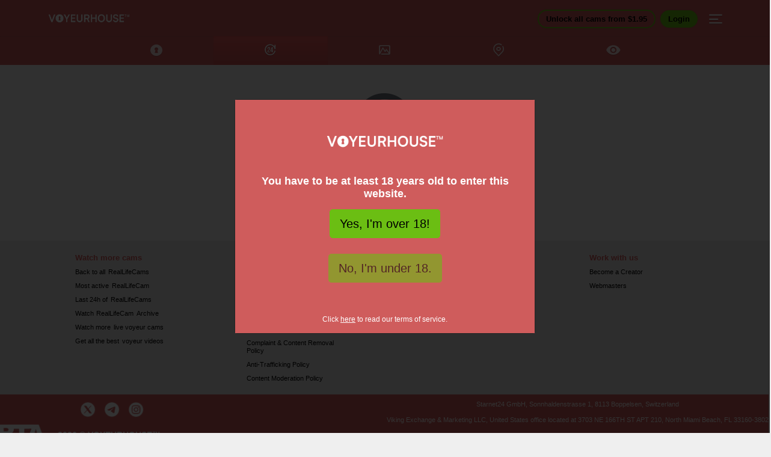

--- FILE ---
content_type: text/html; charset=UTF-8
request_url: https://voyeurhouse.com/replay/april-and-nyx/bedroom-2
body_size: 5135
content:
<!DOCTYPE html>
<html lang="en">
<head>
    <title>Voyeur Cam | ##location## Replay</title>
    <script type="application/ld+json">
        {
              "@context" : "https://schema.org",
              "@type" : "WebSite",
              "name" : "Voyeur House: RealLifeCams 24/7 FREE & LIVE",
              "alternateName": ["VoyeurHouse", "Voyeur House", "voyeur house: realLifeCams 24/7 free & live", "voyeur house"],
              "url" : "https://voyeurhouse.com/"
            }
      </script>
    <meta name="description" content="Voyeur  Cam in the Voyeur House and much more. ##location## have other videos for replay! Don't miss the hot scenes"/>
    <meta property="og:title" content="RealLifeCam | 24/7 VoyeurHouse Streaming"/>
    <meta property="og:type" content="video.other" />
    <meta property="og:url" content="https://voyeurhouse.com/" />
    <meta property="og:site_name" content="VoyeurHouse.com" />
    <meta property="og:description" content="Voyeur  Cam in the Voyeur House and much more. ##location## have other videos for replay! Don't miss the hot scenes"/>
    <meta property="og:image" content="/assets/images/Voyeurhouse-OpenGraph.jpg" />
    <meta property="og:image" content="" />
    <meta charset="UTF-8" />
    <meta name=“seobility” content=“2e09730cefed475c79fdb5c815d6017b”>
    <link rel="canonical" href="https://voyeurhouse.com/replay/april-and-nyx/bedroom-2" />
    <link rel="alternate" hreflang="en" href="https://voyeurhouse.com/replay/april-and-nyx/bedroom-2" />
    <link rel="alternate" hreflang="x-default" href="https://voyeurhouse.com/replay/april-and-nyx/bedroom-2" />
        <link rel="alternate" hreflang="fr" href="https://voyeurhouse.com/fr/replay/april-and-nyx/bedroom-2" />
        <link rel="alternate" hreflang="it" href="https://voyeurhouse.com/it/replay/april-and-nyx/bedroom-2" />
        <link rel="alternate" hreflang="es" href="https://voyeurhouse.com/es/replay/april-and-nyx/bedroom-2" />
        <link rel="alternate" hreflang="zh" href="https://voyeurhouse.com/zh/replay/april-and-nyx/bedroom-2" />
        <link rel="alternate" hreflang="tr" href="https://voyeurhouse.com/tr/replay/april-and-nyx/bedroom-2" />
        <link rel="alternate" hreflang="de" href="https://voyeurhouse.com/de/replay/april-and-nyx/bedroom-2" />
        <meta http-equiv="X-UA-Compatible" content="IE=edge">
    <meta charset="UTF-8">
    <meta name="application-name" content="VoyeurHouse">
    <meta name="apple-mobile-web-app-title" content="VoyeurHouse">
    <meta name="apple-mobile-web-app-capable" content="yes">
    <meta name="apple-mobile-web-app-status-bar-style" content="black-translucent">
    <meta name="mobile-web-app-capable" content="yes">
    <meta name="msapplication-starturl" content="/">
    <meta name="format-detection" content="telephone=no">
    <meta name="HandheldFriendly" content="True">
    <meta name="viewport" content="width=device-width, initial-scale=1.0, maximum-scale=1.0, user-scalable=no">
    <meta http-equiv="cleartype" content="on">
    <meta name="theme-color" content="#cf5c5c">
            <link id="favicon" rel="shortcut icon" href="/assets/images/favicon.ico" type="image/x-icon">
        <link rel="manifest" href="/manifest.json" />
    <meta name="RATING" content="RTA-5042-1996-1400-1577-RTA" />
    <style>
        body{color:#1b2634;background-color:#efefef}
        #ini-h1 { text-align: center; }
        .loader-container{width:100%;padding-right:5px;padding-left:5px;margin-right:auto;margin-left:auto}
        .loader-container svg{display:none}
        .loader-container .loader{position:fixed;width:300px;height:100px;top:50%;left:50%;margin-top:-50px;margin-left:-150px}
        .loader-container .blobs{width:300px;height:300px;position:relative;overflow:hidden;border-radius:70px}
        .loader-container .blob,.loader-container .blobs .blob-center{position:absolute;top:50%;left:50%;width:30px;height:30px;border-radius:50%;background:#203758}
        .loader-container .blob{animation:blobs ease-out 2s infinite;transform:scale(.9) translate(-50%,-50%);transform-origin:center top;opacity:0}
        .loader-container .blobs .blob-center{transform-origin:left top;transform:scale(.9) translate(-50%,-50%);animation:blob-grow linear 2s infinite;box-shadow:0 -10px 40px -5px #203758}
        .loader-container .blob:nth-child(1){animation-delay:.2s}
        .loader-container .blob:nth-child(2){animation-delay:.4s}
        .loader-container .blob:nth-child(3){animation-delay:.6s}
        .loader-container .blob:nth-child(4){animation-delay:.8s}
        .loader-container .blob:nth-child(5){animation-delay:1s}
        .loader-container .blobs-dark .blob-center{background:#203758;box-shadow:0 -10px 40px -5px #203758}
        .loader-container .blob-dark{background:#203758}
        @keyframes blobs{0%{opacity:0;transform:scale(0) translate(calc(-330px - 50%),-50%)}1%,99%{opacity:1}35%,65%{opacity:1;transform:scale(.9) translate(-50%,-50%)}100%{opacity:0;transform:scale(0) translate(calc(330px - 50%),-50%)}}
        @keyframes blob-grow{0%,100%,39%,92%{transform:scale(0) translate(-50%,-50%)}40%,42%,90%,91%{transform:scale(1,.9) translate(-50%,-50%)}43%,44%,86%,87%{transform:scale(1.2,1.1) translate(-50%,-50%)}45%,46%,84%,85%{transform:scale(1.3,1.2) translate(-50%,-50%)}47%,48%,82%,83%{transform:scale(1.4,1.3) translate(-50%,-50%)}52%,80%,81%{transform:scale(1.5,1.4) translate(-50%,-50%)}54%{transform:scale(1.7,1.6) translate(-50%,-50%)}58%{transform:scale(1.8,1.7) translate(-50%,-50%)}68%,70%{transform:scale(1.7,1.5) translate(-50%,-50%)}78%{transform:scale(1.6,1.4) translate(-50%,-50%)}}
        .static-footer{position:absolute;bottom:0;left:0;right:0;text-align:center;height:30px;line-height:30px;background:#e2e2e2;border-top:1px solid #d6d6d6}
        .static-footer a{font-size:12px;font-weight:700;color:#1b2634;padding:0 5px;text-decoration:none}
        #global-system-error{font-family:-apple-system,BlinkMacSystemFont,"Segoe UI",Roboto,"Helvetica Neue",Arial,sans-serif,"Apple Color Emoji","Segoe UI Emoji","Segoe UI Symbol";position:relative;padding:.75rem 1.25rem;margin-bottom:1rem;border:1px solid #f5c6cb;border-radius:.25rem;color:#721c24;background-color:#f8d7da;margin-top:1rem}#global-system-error a{color:#533f03;font-weight:700;text-decoration:none;background-color:transparent}



        .logo-loader {
            padding:15px 20px 12px 20px;
            border-radius:5px;
            transform: scale(1);
            animation: pulse 2s infinite;
            margin: auto;
        }

        @keyframes pulse {
            0% {
                transform: scale(0.95);
            }

            70% {
                transform: scale(1);
            }

            100% {
                transform: scale(0.95);
            }
        }
    </style>
            <meta name="google-site-verification" content="XimkOEpOrgJRD_3lDnVvALgK_5xGih7Vmpg3ZmOMg0o" />
                    <meta name="robots" content="noarchive" />
                <!-- Google tag (gtag.js) -->
        <script async src="https://www.googletagmanager.com/gtag/js?id=AW-11059754552"></script>
        <script>
          window.dataLayer = window.dataLayer || [];
          function gtag(){dataLayer.push(arguments);}
          gtag('js', new Date());
          gtag('config', 'AW-11059754552');
        </script>
        <!-- Google Tag Manager -->
        <script>(function(w,d,s,l,i){w[l]=w[l]||[];w[l].push({'gtm.start':
        new Date().getTime(),event:'gtm.js'});var f=d.getElementsByTagName(s)[0],
        j=d.createElement(s),dl=l!='dataLayer'?'&l='+l:'';j.async=true;j.src=
        'https://www.googletagmanager.com/gtm.js?id='+i+dl;f.parentNode.insertBefore(j,f);
        })(window,document,'script','dataLayer','GTM-W4TZTX8V');</script>
        <!-- End Google Tag Manager -->
        <!-- Hotjar Tracking Code for https://voyeurhouse.com -->
        <script>
            (function(h,o,t,j,a,r){
                h.hj=h.hj||function(){(h.hj.q=h.hj.q||[]).push(arguments)};
                h._hjSettings={hjid:3662075,hjsv:6};
                a=o.getElementsByTagName('head')[0];
                r=o.createElement('script');r.async=1;
                r.src=t+h._hjSettings.hjid+j+h._hjSettings.hjsv;
                a.appendChild(r);
            })(window,document,'https://static.hotjar.com/c/hotjar-','.js?sv=');
        </script>
            <script>
        var thdata = {appid:
        "4f8e4b4b-d44a-4f88-a7d4-1cb289e93aba",
        zone: 47419, osdata: {
            autoRegister: true,
            notifyButton_enable: false,
            welcomeNotification_disable: true,
            // actionMessage limited to 90 characters
            promptOptions_actionMessage: "We'd like to show you notifications for the latest news and updates.",
            // acceptButtonText limited to 15 characters
            promptOptions_acceptButtonText: "YES",
            // cancelButtonText limited to 15 characters
            promptOptions_cancelButtonText: "NO THANKS"
        }};
    </script>
    </head>
<body>
<div id="root" class=" lang-en">
    <div class="loader-container">
        <h1 id="ini-h1">Voyeur Cam: ##location##s Replay at Voyeur House</h1>
        <div style="width: 20%;" class="logo-loader">
            <img src="/assets/images/logo-loader.png" alt="" class="img-fluid" width="100%">
        </div>
        <!-- <div class="loader">
            <div class="blobs blobs-dark">
                <div class="blob-center"></div>
                <div class="blob blob-dark"></div>
                <div class="blob blob-dark"></div>
                <div class="blob blob-dark"></div>
                <div class="blob blob-dark"></div>
                <div class="blob blob-dark"></div>
                <div class="blob blob-dark"></div>
            </div>
            <svg xmlns="http:/www.w3.org/2000/svg" version="1.1">
                <defs>
                    <filter id="goo">
                        <feGaussianBlur in="SourceGraphic" stdDeviation="10" result="blur"/>
                        <feColorMatrix in="blur" mode="matrix" values="1 0 0 0 0  0 1 0 0 0  0 0 1 0 0  0 0 0 18 -7" result="goo"/>
                        <feBlend in="SourceGraphic" in2="goo"/>
                    </filter>
                </defs>
            </svg>
        </div> -->
    </div>
    <div class="static-footer">
                <a target="_blank" rel="noopener noreferrer" href="https://blog.voyeurhouse.com">Blog</a>
                <a href="/assets/pages/contact">Contact us</a>
    </div>
</div>
<input type="hidden" name="buzzSwitch" value="0" />
<div id="output"></div>
<link  href="/code/main.d819ef3d0f184bd84418.css" media="all" rel="stylesheet" />
<script>
    var queryParams = getVariables(window.location.search);
    var modelSections = ['cms', 'account', 'model-profile', 'model-live', 'model', 'membership-types', 'model-location', 'model-dashboard', 'model-messages', 'model-location-messages', 'model-earnings', 'model-stats', 'model-archive', 'location-archive', 'auth', 'media'];

    var __VH__ = {
        browserLang: '',
        prompted: false,
        isaffiliates: true,
        sid: '',
        pushcrew : '',//'1d9c6e34402f84b841612483cac8ec86'),
        pushcrewTH: true,
        sentry : 'a1e96d86457f465e8564998767a66061',
        language : 'en',
        gdpr: false,
        acw: 0,
        dateDiff: new Date() - new Date(1768829349000),
        tokenV: 0.05,
        unlockModelCost: 9.99,
        dominationExpireInterval: 1440,
        restriction: 1,
        mess: 0,
        nimbleSetup: 0,
        host: 'https://voyeurhouse.com',
        spp: 0,
        offline: 1,
        offlineExp: [7, 19, 23, 31, 72, 52, 43, 76, 86, 70, 90, 97, 125, 135, 101],
        offlineFkExp: [50, 56],
        offline24h: [571],
        bgOffline: [7, 31, 23],
        sym: [212, 272],
        is_allowed: '1',
        packageBundle: '', // default
        modelSections,
        fanSections: ['index', 'model-profile', 'model-register', ...modelSections],
        systemLoc: ['vh', 'fanects'],
        defaultPayment: 'rocket', //verotel rocket
        defaultPaymentLabel: 'RocketGate', //Verotel RocketGate
        gs: 0,
        saleEnds: '2023-08-31',
        skin: {
            suffix: '',
            site_wl_index: '',
            siteName: 'Voyeurhouse',
            siteHost: 'voyeurhouse.com',
        }
    };

    var head = document.getElementsByTagName('head')[0];
    var __inject= function(d, t,as) {var g = d.createElement(t);for(var a in as) g[a]=as[a];head.appendChild(g);}
     window.addEventListener('beforeinstallprompt', function(event) {
        event.userChoice.then(function(result) {
            if(result.outcome === 'dismissed') {}
        });
    });
    window.addEventListener('beforeinstallprompt', function (e) {
        e.preventDefault();__VH__.beforeinstallprompt = e;
    });
    __inject(document, 'script',{ src:'/code/main.d819ef3d0f184bd84418.js', crossorigin:'anonymous'});

    if(__VH__.isaffiliates && __VH__.sid)
        __inject(document, 'script',{src:'/code/sid.js',crossorigin:'anonymous'});
    if(__VH__.pushcrew) {
        __inject(document, 'script',{src:'https://cdn.pushcrew.com/js/1d9c6e34402f84b841612483cac8ec86.js',crossorigin:'anonymous'});
    }


    document.onclick = checkBuzz;

    function checkBuzz(e){
        var target = (e && e.target) || (event && event.srcElement);
        var obj = document.getElementsByName('buzzSwitch');
        if(target!=obj){ obj.value = 1; }
    }


    function getVariables(queryString) {
        const query = {};
        const pairs = (queryString[0] === '?' ? queryString.substr(1) : queryString).split('&');
        for (let i = 0; i < pairs.length; i++) {
            const pair = pairs[i].split('=');
            query[decodeURIComponent(pair[0])] = decodeURIComponent(pair[1] || '');
        }
        return query;
    };

    if (queryParams.land) {
        var msg  = document.title;
        var speed = 150;
        var endChar = "... ";
        var pos = 0;

        function moveTitle() {
            var ml = msg.length;

            title = msg.substr(pos,ml) + endChar + msg.substr(0,pos);
            document.title = title;

            pos++;
            if (pos > ml) pos=0;
            window.setTimeout("moveTitle()",speed);
        };

        moveTitle();
    }
</script>
<script type="text/javascript">
    var thPop = {type: 2, zone: 47418, hours: 1, onlyOn: ['.th-pop', 'a', '.a', '.video-player-wrapper', '.video-wrapper-block', '.vjs-poster', '.videoDetailsVideoJS_html5_api', '.video-js', '.vjs-default-skin', '.vjs-big-play-centered', '.vjs-show-big-play-button-on-pause', '.vjs-fluid', '.videoDetailsVideoJS-dimensions', '.vjs-controls-enabled', '.vjs-touch-enabled', '.vjs-workinghover', '.vjs-v7', '.vjs-vtt-thumbnails', '.vjs-has-started', '.vjs-playing', '.vjs-user-inactive', '.vjs-big-play-button', '.videoPlayerPreview', '#videoPlayerPreview', '.hidden-xs', '.video-control-overlay', '.additionalControlOverlay', '.video-overlay'], excludeOn: ['.exclude-action'], forceUnder:true}; </script>
</script>
<script src="https://www.google.com/recaptcha/api.js?onload=onloadCallback&render=explicit" async defer></script>

<!-- Google Tag Manager (noscript) -->
<noscript><iframe title="Google Tag Manager" src="https://www.googletagmanager.com/ns.html?id=GTM-W4TZTX8V"
height="0" width="0" style="display:none;visibility:hidden"></iframe></noscript>
<!-- End Google Tag Manager (noscript) -->
<div style="margin-left: 300px"><a class="th-pop" href="#">&nbsp;</a></div>
</body>
</html>






--- FILE ---
content_type: text/css
request_url: https://voyeurhouse.com/code/main.d819ef3d0f184bd84418.css
body_size: 99601
content:
/*!
 * Bootstrap v4.0.0 (https://getbootstrap.com)
 * Copyright 2011-2018 The Bootstrap Authors
 * Copyright 2011-2018 Twitter, Inc.
 * Licensed under MIT (https://github.com/twbs/bootstrap/blob/master/LICENSE)
 */:root{--blue:#007bff;--indigo:#6610f2;--purple:#6f42c1;--pink:#e83e8c;--red:#dc3545;--orange:#fd7e14;--yellow:#ffc107;--green:#28a745;--teal:#20c997;--cyan:#17a2b8;--white:#fff;--gray:#6c757d;--gray-dark:#343a40;--primary:#cf5c5c;--secondary:#2d4059;--success:#6bbe13;--info:#71999e;--warning:#ffc107;--danger:#df1e3e;--light:#f8f9fa;--dark:#343a40;--orange_fan:#feb307;--green_fan:#3fe29f;--blue_fan:#4fbfea;--peach_fan:#e3bae3;--live:#6bbe13;--replay:#756bdc;--gray-light:#d8d8d8;--bright-green:#61ec71;--chat:#317ed8;--breakpoint-xs:0;--breakpoint-sm:576px;--breakpoint-md:768px;--breakpoint-lg:992px;--breakpoint-xl:1200px;--font-family-sans-serif:-apple-system,BlinkMacSystemFont,"Segoe UI",Roboto,"Helvetica Neue",Arial,sans-serif,"Apple Color Emoji","Segoe UI Emoji","Segoe UI Symbol";--font-family-monospace:SFMono-Regular,Menlo,Monaco,Consolas,"Liberation Mono","Courier New",monospace}*,:after,:before{-webkit-box-sizing:border-box;box-sizing:border-box}html{font-family:sans-serif;line-height:1.15;-webkit-text-size-adjust:100%;-ms-text-size-adjust:100%;-ms-overflow-style:scrollbar;-webkit-tap-highlight-color:rgba(0,0,0,0)}@-ms-viewport{width:device-width}article,aside,dialog,figcaption,figure,footer,header,hgroup,main,nav,section{display:block}body{margin:0;font-family:Montserrat,sans-serif;font-size:.8rem;font-weight:500;line-height:1.2;color:#1b2634;text-align:left;background-color:#efefef}[tabindex="-1"]:focus{outline:0!important}hr{-webkit-box-sizing:content-box;box-sizing:content-box;height:0;overflow:visible}h1,h2,h3,h4,h5,h6{margin-top:0;margin-bottom:.5rem}p{margin-top:0;margin-bottom:1rem}abbr[data-original-title],abbr[title]{text-decoration:underline;-webkit-text-decoration:underline dotted;text-decoration:underline dotted;cursor:help;border-bottom:0}address{font-style:normal;line-height:inherit}address,dl,ol,ul{margin-bottom:1rem}dl,ol,ul{margin-top:0}ol ol,ol ul,ul ol,ul ul{margin-bottom:0}dt{font-weight:700}dd{margin-bottom:.5rem;margin-left:0}blockquote{margin:0 0 1rem}dfn{font-style:italic}b,strong{font-weight:bolder}small{font-size:80%}sub,sup{position:relative;font-size:75%;line-height:0;vertical-align:baseline}sub{bottom:-.25em}sup{top:-.5em}a{color:#ac3333;text-decoration:none;background-color:transparent;-webkit-text-decoration-skip:objects}a:hover{color:#712121;text-decoration:underline}a:not([href]):not([tabindex]),a:not([href]):not([tabindex]):focus,a:not([href]):not([tabindex]):hover{color:inherit;text-decoration:none}a:not([href]):not([tabindex]):focus{outline:0}code,kbd,pre,samp{font-family:monospace,monospace;font-size:1em}pre{margin-top:0;margin-bottom:1rem;overflow:auto;-ms-overflow-style:scrollbar}figure{margin:0 0 1rem}img{vertical-align:middle;border-style:none}svg:not(:root){overflow:hidden}table{border-collapse:collapse}caption{padding-top:.75rem;padding-bottom:.75rem;color:#6c757d;text-align:left;caption-side:bottom}th{text-align:inherit}label{display:inline-block;margin-bottom:.5rem}button{border-radius:0}button:focus{outline:1px dotted;outline:5px auto -webkit-focus-ring-color}button,input,optgroup,select,textarea{margin:0;font-family:inherit;font-size:inherit;line-height:inherit}button,input{overflow:visible}button,select{text-transform:none}[type=reset],[type=submit],button,html [type=button]{-webkit-appearance:button}[type=button]::-moz-focus-inner,[type=reset]::-moz-focus-inner,[type=submit]::-moz-focus-inner,button::-moz-focus-inner{padding:0;border-style:none}input[type=date],input[type=datetime-local],input[type=month],input[type=time]{-webkit-appearance:listbox}textarea{overflow:auto;resize:vertical}fieldset{min-width:0;padding:0;margin:0;border:0}legend{display:block;width:100%;max-width:100%;padding:0;margin-bottom:.5rem;font-size:1.5rem;line-height:inherit;color:inherit;white-space:normal}progress{vertical-align:baseline}[type=number]::-webkit-inner-spin-button,[type=number]::-webkit-outer-spin-button{height:auto}[type=search]{outline-offset:-2px;-webkit-appearance:none}[type=search]::-webkit-search-cancel-button,[type=search]::-webkit-search-decoration{-webkit-appearance:none}::-webkit-file-upload-button{font:inherit;-webkit-appearance:button}output{display:inline-block}summary{display:list-item;cursor:pointer}template{display:none}[hidden]{display:none!important}.close-out,.h1,.h2,.h3,.h4,.h5,.h6,.load-more .btn span,.menu-mobile a,.navs-label,.navs-navigate,.sidenav .menu a,.sidenav .menu a span,h1,h2,h3,h4,h5,h6{margin-bottom:.5rem;font-family:inherit;font-weight:500;line-height:1.2;color:inherit}.close-out,.h1,.navs-navigate,h1{font-size:2rem}.h2,.menu-mobile a,h2{font-size:1.6rem}.h3,h3{font-size:1.4rem}.h4,.navs-label,.sidenav .menu a span,h4{font-size:1.2rem}.h5,.sidenav .menu a,h5{font-size:1rem}.h6,.load-more .btn span,h6{font-size:.8rem}.lead{font-size:1rem;font-weight:300}.display-1{font-size:6rem}.display-1,.display-2{font-weight:300;line-height:1.2}.display-2{font-size:5.5rem}.display-3{font-size:4.5rem}.display-3,.display-4{font-weight:300;line-height:1.2}.display-4{font-size:3.5rem}hr{margin-top:1rem;margin-bottom:1rem;border:0;border-top:1px solid rgba(0,0,0,.1)}.small,small{font-size:80%;font-weight:400}.mark,mark{padding:.2em;background-color:#fcf8e3}.list-inline,.list-unstyled{padding-left:0;list-style:none}.list-inline-item{display:inline-block}.list-inline-item:not(:last-child){margin-right:.5rem}.initialism{font-size:90%;text-transform:uppercase}.blockquote{margin-bottom:1rem;font-size:1rem}.blockquote-footer{display:block;font-size:80%;color:#6c757d}.blockquote-footer:before{content:"\2014   \A0"}.img-fluid,.img-thumbnail{max-width:100%;height:auto}.img-thumbnail{padding:.25rem;background-color:#efefef;border:1px solid #dee2e6;border-radius:.25rem}.figure{display:inline-block}.figure-img{margin-bottom:.5rem;line-height:1}.figure-caption{font-size:90%;color:#6c757d}code,kbd,pre,samp{font-family:SFMono-Regular,Menlo,Monaco,Consolas,Liberation Mono,Courier New,monospace}code{font-size:87.5%;color:#e83e8c;word-break:break-word}a>code{color:inherit}kbd{padding:.2rem .4rem;font-size:87.5%;color:#fff;background-color:#212529;border-radius:.2rem}kbd kbd{padding:0;font-size:100%;font-weight:700}pre{display:block;font-size:87.5%;color:#212529}pre code{font-size:inherit;color:inherit;word-break:normal}.pre-scrollable{max-height:340px;overflow-y:scroll}.adaptive-design .adaptive-strict #locations-list,.adaptive-design .adaptive-strict .chat-holder,.adaptive-design .adaptive-strict .gallery,.adaptive-design .adaptive-strict .headline .headline-inner,.adaptive-design .adaptive-strict .location-details,.adaptive-design .adaptive-strict .model-confirm,.container,.headline .headline-inner,.location-details-model,.model-details{width:100%;padding-right:.125rem;padding-left:.125rem;margin-right:auto;margin-left:auto}@media (min-width:576px){.adaptive-design .adaptive-strict #locations-list,.adaptive-design .adaptive-strict .chat-holder,.adaptive-design .adaptive-strict .gallery,.adaptive-design .adaptive-strict .headline .headline-inner,.adaptive-design .adaptive-strict .location-details,.adaptive-design .adaptive-strict .model-confirm,.container,.headline .headline-inner,.location-details-model,.model-details{max-width:540px}}@media (min-width:768px){.adaptive-design .adaptive-strict #locations-list,.adaptive-design .adaptive-strict .chat-holder,.adaptive-design .adaptive-strict .gallery,.adaptive-design .adaptive-strict .headline .headline-inner,.adaptive-design .adaptive-strict .location-details,.adaptive-design .adaptive-strict .model-confirm,.container,.headline .headline-inner,.location-details-model,.model-details{max-width:720px}}@media (min-width:992px){.adaptive-design .adaptive-strict #locations-list,.adaptive-design .adaptive-strict .chat-holder,.adaptive-design .adaptive-strict .gallery,.adaptive-design .adaptive-strict .headline .headline-inner,.adaptive-design .adaptive-strict .location-details,.adaptive-design .adaptive-strict .model-confirm,.container,.headline .headline-inner,.location-details-model,.model-details{max-width:960px}}@media (min-width:1200px){.adaptive-design .adaptive-strict #locations-list,.adaptive-design .adaptive-strict .chat-holder,.adaptive-design .adaptive-strict .gallery,.adaptive-design .adaptive-strict .headline .headline-inner,.adaptive-design .adaptive-strict .location-details,.adaptive-design .adaptive-strict .model-confirm,.container,.headline .headline-inner,.location-details-model,.model-details{max-width:1140px}}.container-fluid{width:100%;padding-right:.125rem;padding-left:.125rem;margin-right:auto;margin-left:auto}.row{display:-webkit-box;display:-webkit-flex;display:-ms-flexbox;display:flex;-webkit-flex-wrap:wrap;-ms-flex-wrap:wrap;flex-wrap:wrap;margin-right:-.125rem;margin-left:-.125rem}.no-gutters{margin-right:0;margin-left:0}.no-gutters>.col,.no-gutters>[class*=col-]{padding-right:0;padding-left:0}.col,.col-1,.col-2,.col-3,.col-4,.col-5,.col-6,.col-7,.col-8,.col-9,.col-10,.col-11,.col-12,.col-auto,.col-lg,.col-lg-1,.col-lg-2,.col-lg-3,.col-lg-4,.col-lg-5,.col-lg-6,.col-lg-7,.col-lg-8,.col-lg-9,.col-lg-10,.col-lg-11,.col-lg-12,.col-lg-auto,.col-md,.col-md-1,.col-md-2,.col-md-3,.col-md-4,.col-md-5,.col-md-6,.col-md-7,.col-md-8,.col-md-9,.col-md-10,.col-md-11,.col-md-12,.col-md-auto,.col-sm,.col-sm-1,.col-sm-2,.col-sm-3,.col-sm-4,.col-sm-5,.col-sm-6,.col-sm-7,.col-sm-8,.col-sm-9,.col-sm-10,.col-sm-11,.col-sm-12,.col-sm-auto,.col-xl,.col-xl-1,.col-xl-2,.col-xl-3,.col-xl-4,.col-xl-5,.col-xl-6,.col-xl-7,.col-xl-8,.col-xl-9,.col-xl-10,.col-xl-11,.col-xl-12,.col-xl-auto{position:relative;width:100%;min-height:1px;padding-right:.125rem;padding-left:.125rem}.col{-webkit-flex-basis:0;-ms-flex-preferred-size:0;flex-basis:0;-webkit-box-flex:1;-webkit-flex-grow:1;-ms-flex-positive:1;flex-grow:1;max-width:100%}.col-auto{-webkit-flex:0 0 auto;-ms-flex:0 0 auto;flex:0 0 auto;width:auto;max-width:none}.col-1,.col-auto{-webkit-box-flex:0}.col-1{-webkit-flex:0 0 8.33333%;-ms-flex:0 0 8.33333%;flex:0 0 8.33333%;max-width:8.33333%}.col-2{-webkit-flex:0 0 16.66667%;-ms-flex:0 0 16.66667%;flex:0 0 16.66667%;max-width:16.66667%}.col-2,.col-3{-webkit-box-flex:0}.col-3{-webkit-flex:0 0 25%;-ms-flex:0 0 25%;flex:0 0 25%;max-width:25%}.col-4{-webkit-flex:0 0 33.33333%;-ms-flex:0 0 33.33333%;flex:0 0 33.33333%;max-width:33.33333%}.col-4,.col-5{-webkit-box-flex:0}.col-5{-webkit-flex:0 0 41.66667%;-ms-flex:0 0 41.66667%;flex:0 0 41.66667%;max-width:41.66667%}.col-6{-webkit-flex:0 0 50%;-ms-flex:0 0 50%;flex:0 0 50%;max-width:50%}.col-6,.col-7{-webkit-box-flex:0}.col-7{-webkit-flex:0 0 58.33333%;-ms-flex:0 0 58.33333%;flex:0 0 58.33333%;max-width:58.33333%}.col-8{-webkit-flex:0 0 66.66667%;-ms-flex:0 0 66.66667%;flex:0 0 66.66667%;max-width:66.66667%}.col-8,.col-9{-webkit-box-flex:0}.col-9{-webkit-flex:0 0 75%;-ms-flex:0 0 75%;flex:0 0 75%;max-width:75%}.col-10{-webkit-flex:0 0 83.33333%;-ms-flex:0 0 83.33333%;flex:0 0 83.33333%;max-width:83.33333%}.col-10,.col-11{-webkit-box-flex:0}.col-11{-webkit-flex:0 0 91.66667%;-ms-flex:0 0 91.66667%;flex:0 0 91.66667%;max-width:91.66667%}.col-12{-webkit-box-flex:0;-webkit-flex:0 0 100%;-ms-flex:0 0 100%;flex:0 0 100%;max-width:100%}.order-first{-webkit-box-ordinal-group:0;-webkit-order:-1;-ms-flex-order:-1;order:-1}.order-last{-webkit-box-ordinal-group:14;-webkit-order:13;-ms-flex-order:13;order:13}.order-0{-webkit-box-ordinal-group:1;-webkit-order:0;-ms-flex-order:0;order:0}.order-1{-webkit-box-ordinal-group:2;-webkit-order:1;-ms-flex-order:1;order:1}.order-2{-webkit-box-ordinal-group:3;-webkit-order:2;-ms-flex-order:2;order:2}.order-3{-webkit-box-ordinal-group:4;-webkit-order:3;-ms-flex-order:3;order:3}.order-4{-webkit-box-ordinal-group:5;-webkit-order:4;-ms-flex-order:4;order:4}.order-5{-webkit-box-ordinal-group:6;-webkit-order:5;-ms-flex-order:5;order:5}.order-6{-webkit-box-ordinal-group:7;-webkit-order:6;-ms-flex-order:6;order:6}.order-7{-webkit-box-ordinal-group:8;-webkit-order:7;-ms-flex-order:7;order:7}.order-8{-webkit-box-ordinal-group:9;-webkit-order:8;-ms-flex-order:8;order:8}.order-9{-webkit-box-ordinal-group:10;-webkit-order:9;-ms-flex-order:9;order:9}.order-10{-webkit-box-ordinal-group:11;-webkit-order:10;-ms-flex-order:10;order:10}.order-11{-webkit-box-ordinal-group:12;-webkit-order:11;-ms-flex-order:11;order:11}.order-12{-webkit-box-ordinal-group:13;-webkit-order:12;-ms-flex-order:12;order:12}.offset-1{margin-left:8.33333%}.offset-2{margin-left:16.66667%}.offset-3{margin-left:25%}.offset-4{margin-left:33.33333%}.offset-5{margin-left:41.66667%}.offset-6{margin-left:50%}.offset-7{margin-left:58.33333%}.offset-8{margin-left:66.66667%}.offset-9{margin-left:75%}.offset-10{margin-left:83.33333%}.offset-11{margin-left:91.66667%}@media (min-width:576px){.col-sm{-webkit-flex-basis:0;-ms-flex-preferred-size:0;flex-basis:0;-webkit-box-flex:1;-webkit-flex-grow:1;-ms-flex-positive:1;flex-grow:1;max-width:100%}.col-sm-auto{-webkit-box-flex:0;-webkit-flex:0 0 auto;-ms-flex:0 0 auto;flex:0 0 auto;width:auto;max-width:none}.col-sm-1{-webkit-box-flex:0;-webkit-flex:0 0 8.33333%;-ms-flex:0 0 8.33333%;flex:0 0 8.33333%;max-width:8.33333%}.col-sm-2{-webkit-box-flex:0;-webkit-flex:0 0 16.66667%;-ms-flex:0 0 16.66667%;flex:0 0 16.66667%;max-width:16.66667%}.col-sm-3{-webkit-box-flex:0;-webkit-flex:0 0 25%;-ms-flex:0 0 25%;flex:0 0 25%;max-width:25%}.col-sm-4{-webkit-box-flex:0;-webkit-flex:0 0 33.33333%;-ms-flex:0 0 33.33333%;flex:0 0 33.33333%;max-width:33.33333%}.col-sm-5{-webkit-box-flex:0;-webkit-flex:0 0 41.66667%;-ms-flex:0 0 41.66667%;flex:0 0 41.66667%;max-width:41.66667%}.col-sm-6{-webkit-box-flex:0;-webkit-flex:0 0 50%;-ms-flex:0 0 50%;flex:0 0 50%;max-width:50%}.col-sm-7{-webkit-box-flex:0;-webkit-flex:0 0 58.33333%;-ms-flex:0 0 58.33333%;flex:0 0 58.33333%;max-width:58.33333%}.col-sm-8{-webkit-box-flex:0;-webkit-flex:0 0 66.66667%;-ms-flex:0 0 66.66667%;flex:0 0 66.66667%;max-width:66.66667%}.col-sm-9{-webkit-box-flex:0;-webkit-flex:0 0 75%;-ms-flex:0 0 75%;flex:0 0 75%;max-width:75%}.col-sm-10{-webkit-box-flex:0;-webkit-flex:0 0 83.33333%;-ms-flex:0 0 83.33333%;flex:0 0 83.33333%;max-width:83.33333%}.col-sm-11{-webkit-box-flex:0;-webkit-flex:0 0 91.66667%;-ms-flex:0 0 91.66667%;flex:0 0 91.66667%;max-width:91.66667%}.col-sm-12{-webkit-box-flex:0;-webkit-flex:0 0 100%;-ms-flex:0 0 100%;flex:0 0 100%;max-width:100%}.order-sm-first{-webkit-box-ordinal-group:0;-webkit-order:-1;-ms-flex-order:-1;order:-1}.order-sm-last{-webkit-box-ordinal-group:14;-webkit-order:13;-ms-flex-order:13;order:13}.order-sm-0{-webkit-box-ordinal-group:1;-webkit-order:0;-ms-flex-order:0;order:0}.order-sm-1{-webkit-box-ordinal-group:2;-webkit-order:1;-ms-flex-order:1;order:1}.order-sm-2{-webkit-box-ordinal-group:3;-webkit-order:2;-ms-flex-order:2;order:2}.order-sm-3{-webkit-box-ordinal-group:4;-webkit-order:3;-ms-flex-order:3;order:3}.order-sm-4{-webkit-box-ordinal-group:5;-webkit-order:4;-ms-flex-order:4;order:4}.order-sm-5{-webkit-box-ordinal-group:6;-webkit-order:5;-ms-flex-order:5;order:5}.order-sm-6{-webkit-box-ordinal-group:7;-webkit-order:6;-ms-flex-order:6;order:6}.order-sm-7{-webkit-box-ordinal-group:8;-webkit-order:7;-ms-flex-order:7;order:7}.order-sm-8{-webkit-box-ordinal-group:9;-webkit-order:8;-ms-flex-order:8;order:8}.order-sm-9{-webkit-box-ordinal-group:10;-webkit-order:9;-ms-flex-order:9;order:9}.order-sm-10{-webkit-box-ordinal-group:11;-webkit-order:10;-ms-flex-order:10;order:10}.order-sm-11{-webkit-box-ordinal-group:12;-webkit-order:11;-ms-flex-order:11;order:11}.order-sm-12{-webkit-box-ordinal-group:13;-webkit-order:12;-ms-flex-order:12;order:12}.offset-sm-0{margin-left:0}.offset-sm-1{margin-left:8.33333%}.offset-sm-2{margin-left:16.66667%}.offset-sm-3{margin-left:25%}.offset-sm-4{margin-left:33.33333%}.offset-sm-5{margin-left:41.66667%}.offset-sm-6{margin-left:50%}.offset-sm-7{margin-left:58.33333%}.offset-sm-8{margin-left:66.66667%}.offset-sm-9{margin-left:75%}.offset-sm-10{margin-left:83.33333%}.offset-sm-11{margin-left:91.66667%}}@media (min-width:768px){.col-md{-webkit-flex-basis:0;-ms-flex-preferred-size:0;flex-basis:0;-webkit-box-flex:1;-webkit-flex-grow:1;-ms-flex-positive:1;flex-grow:1;max-width:100%}.col-md-auto{-webkit-box-flex:0;-webkit-flex:0 0 auto;-ms-flex:0 0 auto;flex:0 0 auto;width:auto;max-width:none}.col-md-1{-webkit-box-flex:0;-webkit-flex:0 0 8.33333%;-ms-flex:0 0 8.33333%;flex:0 0 8.33333%;max-width:8.33333%}.col-md-2{-webkit-box-flex:0;-webkit-flex:0 0 16.66667%;-ms-flex:0 0 16.66667%;flex:0 0 16.66667%;max-width:16.66667%}.col-md-3{-webkit-box-flex:0;-webkit-flex:0 0 25%;-ms-flex:0 0 25%;flex:0 0 25%;max-width:25%}.col-md-4{-webkit-box-flex:0;-webkit-flex:0 0 33.33333%;-ms-flex:0 0 33.33333%;flex:0 0 33.33333%;max-width:33.33333%}.col-md-5{-webkit-box-flex:0;-webkit-flex:0 0 41.66667%;-ms-flex:0 0 41.66667%;flex:0 0 41.66667%;max-width:41.66667%}.col-md-6{-webkit-box-flex:0;-webkit-flex:0 0 50%;-ms-flex:0 0 50%;flex:0 0 50%;max-width:50%}.col-md-7{-webkit-box-flex:0;-webkit-flex:0 0 58.33333%;-ms-flex:0 0 58.33333%;flex:0 0 58.33333%;max-width:58.33333%}.col-md-8{-webkit-box-flex:0;-webkit-flex:0 0 66.66667%;-ms-flex:0 0 66.66667%;flex:0 0 66.66667%;max-width:66.66667%}.col-md-9{-webkit-box-flex:0;-webkit-flex:0 0 75%;-ms-flex:0 0 75%;flex:0 0 75%;max-width:75%}.col-md-10{-webkit-box-flex:0;-webkit-flex:0 0 83.33333%;-ms-flex:0 0 83.33333%;flex:0 0 83.33333%;max-width:83.33333%}.col-md-11{-webkit-box-flex:0;-webkit-flex:0 0 91.66667%;-ms-flex:0 0 91.66667%;flex:0 0 91.66667%;max-width:91.66667%}.col-md-12{-webkit-box-flex:0;-webkit-flex:0 0 100%;-ms-flex:0 0 100%;flex:0 0 100%;max-width:100%}.order-md-first{-webkit-box-ordinal-group:0;-webkit-order:-1;-ms-flex-order:-1;order:-1}.order-md-last{-webkit-box-ordinal-group:14;-webkit-order:13;-ms-flex-order:13;order:13}.order-md-0{-webkit-box-ordinal-group:1;-webkit-order:0;-ms-flex-order:0;order:0}.order-md-1{-webkit-box-ordinal-group:2;-webkit-order:1;-ms-flex-order:1;order:1}.order-md-2{-webkit-box-ordinal-group:3;-webkit-order:2;-ms-flex-order:2;order:2}.order-md-3{-webkit-box-ordinal-group:4;-webkit-order:3;-ms-flex-order:3;order:3}.order-md-4{-webkit-box-ordinal-group:5;-webkit-order:4;-ms-flex-order:4;order:4}.order-md-5{-webkit-box-ordinal-group:6;-webkit-order:5;-ms-flex-order:5;order:5}.order-md-6{-webkit-box-ordinal-group:7;-webkit-order:6;-ms-flex-order:6;order:6}.order-md-7{-webkit-box-ordinal-group:8;-webkit-order:7;-ms-flex-order:7;order:7}.order-md-8{-webkit-box-ordinal-group:9;-webkit-order:8;-ms-flex-order:8;order:8}.order-md-9{-webkit-box-ordinal-group:10;-webkit-order:9;-ms-flex-order:9;order:9}.order-md-10{-webkit-box-ordinal-group:11;-webkit-order:10;-ms-flex-order:10;order:10}.order-md-11{-webkit-box-ordinal-group:12;-webkit-order:11;-ms-flex-order:11;order:11}.order-md-12{-webkit-box-ordinal-group:13;-webkit-order:12;-ms-flex-order:12;order:12}.offset-md-0{margin-left:0}.offset-md-1{margin-left:8.33333%}.offset-md-2{margin-left:16.66667%}.offset-md-3{margin-left:25%}.offset-md-4{margin-left:33.33333%}.offset-md-5{margin-left:41.66667%}.offset-md-6{margin-left:50%}.offset-md-7{margin-left:58.33333%}.offset-md-8{margin-left:66.66667%}.offset-md-9{margin-left:75%}.offset-md-10{margin-left:83.33333%}.offset-md-11{margin-left:91.66667%}}@media (min-width:992px){.col-lg{-webkit-flex-basis:0;-ms-flex-preferred-size:0;flex-basis:0;-webkit-box-flex:1;-webkit-flex-grow:1;-ms-flex-positive:1;flex-grow:1;max-width:100%}.col-lg-auto{-webkit-box-flex:0;-webkit-flex:0 0 auto;-ms-flex:0 0 auto;flex:0 0 auto;width:auto;max-width:none}.col-lg-1{-webkit-box-flex:0;-webkit-flex:0 0 8.33333%;-ms-flex:0 0 8.33333%;flex:0 0 8.33333%;max-width:8.33333%}.col-lg-2{-webkit-box-flex:0;-webkit-flex:0 0 16.66667%;-ms-flex:0 0 16.66667%;flex:0 0 16.66667%;max-width:16.66667%}.col-lg-3{-webkit-box-flex:0;-webkit-flex:0 0 25%;-ms-flex:0 0 25%;flex:0 0 25%;max-width:25%}.col-lg-4{-webkit-box-flex:0;-webkit-flex:0 0 33.33333%;-ms-flex:0 0 33.33333%;flex:0 0 33.33333%;max-width:33.33333%}.col-lg-5{-webkit-box-flex:0;-webkit-flex:0 0 41.66667%;-ms-flex:0 0 41.66667%;flex:0 0 41.66667%;max-width:41.66667%}.col-lg-6{-webkit-box-flex:0;-webkit-flex:0 0 50%;-ms-flex:0 0 50%;flex:0 0 50%;max-width:50%}.col-lg-7{-webkit-box-flex:0;-webkit-flex:0 0 58.33333%;-ms-flex:0 0 58.33333%;flex:0 0 58.33333%;max-width:58.33333%}.col-lg-8{-webkit-box-flex:0;-webkit-flex:0 0 66.66667%;-ms-flex:0 0 66.66667%;flex:0 0 66.66667%;max-width:66.66667%}.col-lg-9{-webkit-box-flex:0;-webkit-flex:0 0 75%;-ms-flex:0 0 75%;flex:0 0 75%;max-width:75%}.col-lg-10{-webkit-box-flex:0;-webkit-flex:0 0 83.33333%;-ms-flex:0 0 83.33333%;flex:0 0 83.33333%;max-width:83.33333%}.col-lg-11{-webkit-box-flex:0;-webkit-flex:0 0 91.66667%;-ms-flex:0 0 91.66667%;flex:0 0 91.66667%;max-width:91.66667%}.col-lg-12{-webkit-box-flex:0;-webkit-flex:0 0 100%;-ms-flex:0 0 100%;flex:0 0 100%;max-width:100%}.order-lg-first{-webkit-box-ordinal-group:0;-webkit-order:-1;-ms-flex-order:-1;order:-1}.order-lg-last{-webkit-box-ordinal-group:14;-webkit-order:13;-ms-flex-order:13;order:13}.order-lg-0{-webkit-box-ordinal-group:1;-webkit-order:0;-ms-flex-order:0;order:0}.order-lg-1{-webkit-box-ordinal-group:2;-webkit-order:1;-ms-flex-order:1;order:1}.order-lg-2{-webkit-box-ordinal-group:3;-webkit-order:2;-ms-flex-order:2;order:2}.order-lg-3{-webkit-box-ordinal-group:4;-webkit-order:3;-ms-flex-order:3;order:3}.order-lg-4{-webkit-box-ordinal-group:5;-webkit-order:4;-ms-flex-order:4;order:4}.order-lg-5{-webkit-box-ordinal-group:6;-webkit-order:5;-ms-flex-order:5;order:5}.order-lg-6{-webkit-box-ordinal-group:7;-webkit-order:6;-ms-flex-order:6;order:6}.order-lg-7{-webkit-box-ordinal-group:8;-webkit-order:7;-ms-flex-order:7;order:7}.order-lg-8{-webkit-box-ordinal-group:9;-webkit-order:8;-ms-flex-order:8;order:8}.order-lg-9{-webkit-box-ordinal-group:10;-webkit-order:9;-ms-flex-order:9;order:9}.order-lg-10{-webkit-box-ordinal-group:11;-webkit-order:10;-ms-flex-order:10;order:10}.order-lg-11{-webkit-box-ordinal-group:12;-webkit-order:11;-ms-flex-order:11;order:11}.order-lg-12{-webkit-box-ordinal-group:13;-webkit-order:12;-ms-flex-order:12;order:12}.offset-lg-0{margin-left:0}.offset-lg-1{margin-left:8.33333%}.offset-lg-2{margin-left:16.66667%}.offset-lg-3{margin-left:25%}.offset-lg-4{margin-left:33.33333%}.offset-lg-5{margin-left:41.66667%}.offset-lg-6{margin-left:50%}.offset-lg-7{margin-left:58.33333%}.offset-lg-8{margin-left:66.66667%}.offset-lg-9{margin-left:75%}.offset-lg-10{margin-left:83.33333%}.offset-lg-11{margin-left:91.66667%}}@media (min-width:1200px){.col-xl{-webkit-flex-basis:0;-ms-flex-preferred-size:0;flex-basis:0;-webkit-box-flex:1;-webkit-flex-grow:1;-ms-flex-positive:1;flex-grow:1;max-width:100%}.col-xl-auto{-webkit-box-flex:0;-webkit-flex:0 0 auto;-ms-flex:0 0 auto;flex:0 0 auto;width:auto;max-width:none}.col-xl-1{-webkit-box-flex:0;-webkit-flex:0 0 8.33333%;-ms-flex:0 0 8.33333%;flex:0 0 8.33333%;max-width:8.33333%}.col-xl-2{-webkit-box-flex:0;-webkit-flex:0 0 16.66667%;-ms-flex:0 0 16.66667%;flex:0 0 16.66667%;max-width:16.66667%}.col-xl-3{-webkit-box-flex:0;-webkit-flex:0 0 25%;-ms-flex:0 0 25%;flex:0 0 25%;max-width:25%}.col-xl-4{-webkit-box-flex:0;-webkit-flex:0 0 33.33333%;-ms-flex:0 0 33.33333%;flex:0 0 33.33333%;max-width:33.33333%}.col-xl-5{-webkit-box-flex:0;-webkit-flex:0 0 41.66667%;-ms-flex:0 0 41.66667%;flex:0 0 41.66667%;max-width:41.66667%}.col-xl-6{-webkit-box-flex:0;-webkit-flex:0 0 50%;-ms-flex:0 0 50%;flex:0 0 50%;max-width:50%}.col-xl-7{-webkit-box-flex:0;-webkit-flex:0 0 58.33333%;-ms-flex:0 0 58.33333%;flex:0 0 58.33333%;max-width:58.33333%}.col-xl-8{-webkit-box-flex:0;-webkit-flex:0 0 66.66667%;-ms-flex:0 0 66.66667%;flex:0 0 66.66667%;max-width:66.66667%}.col-xl-9{-webkit-box-flex:0;-webkit-flex:0 0 75%;-ms-flex:0 0 75%;flex:0 0 75%;max-width:75%}.col-xl-10{-webkit-box-flex:0;-webkit-flex:0 0 83.33333%;-ms-flex:0 0 83.33333%;flex:0 0 83.33333%;max-width:83.33333%}.col-xl-11{-webkit-box-flex:0;-webkit-flex:0 0 91.66667%;-ms-flex:0 0 91.66667%;flex:0 0 91.66667%;max-width:91.66667%}.col-xl-12{-webkit-box-flex:0;-webkit-flex:0 0 100%;-ms-flex:0 0 100%;flex:0 0 100%;max-width:100%}.order-xl-first{-webkit-box-ordinal-group:0;-webkit-order:-1;-ms-flex-order:-1;order:-1}.order-xl-last{-webkit-box-ordinal-group:14;-webkit-order:13;-ms-flex-order:13;order:13}.order-xl-0{-webkit-box-ordinal-group:1;-webkit-order:0;-ms-flex-order:0;order:0}.order-xl-1{-webkit-box-ordinal-group:2;-webkit-order:1;-ms-flex-order:1;order:1}.order-xl-2{-webkit-box-ordinal-group:3;-webkit-order:2;-ms-flex-order:2;order:2}.order-xl-3{-webkit-box-ordinal-group:4;-webkit-order:3;-ms-flex-order:3;order:3}.order-xl-4{-webkit-box-ordinal-group:5;-webkit-order:4;-ms-flex-order:4;order:4}.order-xl-5{-webkit-box-ordinal-group:6;-webkit-order:5;-ms-flex-order:5;order:5}.order-xl-6{-webkit-box-ordinal-group:7;-webkit-order:6;-ms-flex-order:6;order:6}.order-xl-7{-webkit-box-ordinal-group:8;-webkit-order:7;-ms-flex-order:7;order:7}.order-xl-8{-webkit-box-ordinal-group:9;-webkit-order:8;-ms-flex-order:8;order:8}.order-xl-9{-webkit-box-ordinal-group:10;-webkit-order:9;-ms-flex-order:9;order:9}.order-xl-10{-webkit-box-ordinal-group:11;-webkit-order:10;-ms-flex-order:10;order:10}.order-xl-11{-webkit-box-ordinal-group:12;-webkit-order:11;-ms-flex-order:11;order:11}.order-xl-12{-webkit-box-ordinal-group:13;-webkit-order:12;-ms-flex-order:12;order:12}.offset-xl-0{margin-left:0}.offset-xl-1{margin-left:8.33333%}.offset-xl-2{margin-left:16.66667%}.offset-xl-3{margin-left:25%}.offset-xl-4{margin-left:33.33333%}.offset-xl-5{margin-left:41.66667%}.offset-xl-6{margin-left:50%}.offset-xl-7{margin-left:58.33333%}.offset-xl-8{margin-left:66.66667%}.offset-xl-9{margin-left:75%}.offset-xl-10{margin-left:83.33333%}.offset-xl-11{margin-left:91.66667%}}.table{width:100%;max-width:100%;margin-bottom:1rem;background-color:transparent}.table td,.table th{padding:.75rem;vertical-align:top;border-top:1px solid #dee2e6}.table thead th{vertical-align:bottom;border-bottom:2px solid #dee2e6}.table tbody+tbody{border-top:2px solid #dee2e6}.table .table{background-color:#efefef}.table-sm td,.table-sm th{padding:.3rem}.table-bordered,.table-bordered td,.table-bordered th{border:1px solid #dee2e6}.table-bordered thead td,.table-bordered thead th{border-bottom-width:2px}.table-striped tbody tr:nth-of-type(odd){background-color:rgba(0,0,0,.05)}.table-hover tbody tr:hover{background-color:rgba(0,0,0,.075)}.table-primary,.table-primary>td,.table-primary>th{background-color:#f2d1d1}.table-hover .table-primary:hover,.table-hover .table-primary:hover>td,.table-hover .table-primary:hover>th{background-color:#ecbdbd}.table-secondary,.table-secondary>td,.table-secondary>th{background-color:#c4cad1}.table-hover .table-secondary:hover,.table-hover .table-secondary:hover>td,.table-hover .table-secondary:hover>th{background-color:#b6bdc6}.table-success,.table-success>td,.table-success>th{background-color:#d6edbd}.table-hover .table-success:hover,.table-hover .table-success:hover>td,.table-hover .table-success:hover>th{background-color:#cae8a9}.table-info,.table-info>td,.table-info>th{background-color:#d7e2e4}.table-hover .table-info:hover,.table-hover .table-info:hover>td,.table-hover .table-info:hover>th{background-color:#c8d7da}.table-warning,.table-warning>td,.table-warning>th{background-color:#ffeeba}.table-hover .table-warning:hover,.table-hover .table-warning:hover>td,.table-hover .table-warning:hover>th{background-color:#ffe8a1}.table-danger,.table-danger>td,.table-danger>th{background-color:#f6c0c9}.table-hover .table-danger:hover,.table-hover .table-danger:hover>td,.table-hover .table-danger:hover>th{background-color:#f3aab6}.table-light,.table-light>td,.table-light>th{background-color:#fdfdfe}.table-hover .table-light:hover,.table-hover .table-light:hover>td,.table-hover .table-light:hover>th{background-color:#ececf6}.table-dark,.table-dark>td,.table-dark>th{background-color:#c6c8ca}.table-hover .table-dark:hover,.table-hover .table-dark:hover>td,.table-hover .table-dark:hover>th{background-color:#b9bbbe}.table-orange_fan,.table-orange_fan>td,.table-orange_fan>th{background-color:#ffeaba}.table-hover .table-orange_fan:hover,.table-hover .table-orange_fan:hover>td,.table-hover .table-orange_fan:hover>th{background-color:#ffe2a1}.table-green_fan,.table-green_fan>td,.table-green_fan>th{background-color:#c9f7e4}.table-hover .table-green_fan:hover,.table-hover .table-green_fan:hover>td,.table-hover .table-green_fan:hover>th{background-color:#b3f4d9}.table-blue_fan,.table-blue_fan>td,.table-blue_fan>th{background-color:#ceedf9}.table-hover .table-blue_fan:hover,.table-hover .table-blue_fan:hover>td,.table-hover .table-blue_fan:hover>th{background-color:#b7e5f6}.table-peach_fan,.table-peach_fan>td,.table-peach_fan>th{background-color:#f7ecf7}.table-hover .table-peach_fan:hover,.table-hover .table-peach_fan:hover>td,.table-hover .table-peach_fan:hover>th{background-color:#efdaef}.table-live,.table-live>td,.table-live>th{background-color:#d6edbd}.table-hover .table-live:hover,.table-hover .table-live:hover>td,.table-hover .table-live:hover>th{background-color:#cae8a9}.table-replay,.table-replay>td,.table-replay>th{background-color:#d8d6f5}.table-hover .table-replay:hover,.table-hover .table-replay:hover>td,.table-hover .table-replay:hover>th{background-color:#c5c2f0}.table-gray-light,.table-gray-light>td,.table-gray-light>th{background-color:#f4f4f4}.table-hover .table-gray-light:hover,.table-hover .table-gray-light:hover>td,.table-hover .table-gray-light:hover>th{background-color:#e7e7e7}.table-bright-green,.table-bright-green>td,.table-bright-green>th{background-color:#d3fad7}.table-hover .table-bright-green:hover,.table-hover .table-bright-green:hover>td,.table-hover .table-bright-green:hover>th{background-color:#bcf7c2}.table-chat,.table-chat>td,.table-chat>th{background-color:#c5dbf4}.table-hover .table-chat:hover,.table-hover .table-chat:hover>td,.table-hover .table-chat:hover>th{background-color:#b0cef0}.table-active,.table-active>td,.table-active>th,.table-hover .table-active:hover,.table-hover .table-active:hover>td,.table-hover .table-active:hover>th{background-color:rgba(0,0,0,.075)}.table .thead-dark th{color:#efefef;background-color:#212529;border-color:#32383e}.table .thead-light th{color:#495057;background-color:#e9ecef;border-color:#dee2e6}.table-dark{color:#efefef;background-color:#212529}.table-dark td,.table-dark th,.table-dark thead th{border-color:#32383e}.table-dark.table-bordered{border:0}.table-dark.table-striped tbody tr:nth-of-type(odd){background-color:hsla(0,0%,100%,.05)}.table-dark.table-hover tbody tr:hover{background-color:hsla(0,0%,100%,.075)}@media (max-width:575.98px){.table-responsive-sm{display:block;width:100%;overflow-x:auto;-webkit-overflow-scrolling:touch;-ms-overflow-style:-ms-autohiding-scrollbar}.table-responsive-sm>.table-bordered{border:0}}@media (max-width:767.98px){.table-responsive-md{display:block;width:100%;overflow-x:auto;-webkit-overflow-scrolling:touch;-ms-overflow-style:-ms-autohiding-scrollbar}.table-responsive-md>.table-bordered{border:0}}@media (max-width:991.98px){.table-responsive-lg{display:block;width:100%;overflow-x:auto;-webkit-overflow-scrolling:touch;-ms-overflow-style:-ms-autohiding-scrollbar}.table-responsive-lg>.table-bordered{border:0}}@media (max-width:1199.98px){.table-responsive-xl{display:block;width:100%;overflow-x:auto;-webkit-overflow-scrolling:touch;-ms-overflow-style:-ms-autohiding-scrollbar}.table-responsive-xl>.table-bordered{border:0}}.table-responsive{display:block;width:100%;overflow-x:auto;-webkit-overflow-scrolling:touch;-ms-overflow-style:-ms-autohiding-scrollbar}.table-responsive>.table-bordered{border:0}.form-control{display:block;width:100%;padding:.75rem;font-size:.8rem;line-height:1.2;color:#495057;background-color:#f7f7f7;background-clip:padding-box;border:1px solid #ced4da;border-radius:.25rem;-webkit-transition:border-color .15s ease-in-out,-webkit-box-shadow .15s ease-in-out;transition:border-color .15s ease-in-out,-webkit-box-shadow .15s ease-in-out;-o-transition:border-color .15s ease-in-out,box-shadow .15s ease-in-out;transition:border-color .15s ease-in-out,box-shadow .15s ease-in-out;transition:border-color .15s ease-in-out,box-shadow .15s ease-in-out,-webkit-box-shadow .15s ease-in-out}.form-control::-ms-expand{background-color:transparent;border:0}.form-control:focus{color:#495057;background-color:#f7f7f7;border-color:#ecbebe;outline:0;-webkit-box-shadow:0 0 0 .2rem rgba(207,92,92,.25);box-shadow:0 0 0 .2rem rgba(207,92,92,.25)}.form-control::-webkit-input-placeholder{color:#6c757d;opacity:1}.form-control::-moz-placeholder{color:#6c757d;opacity:1}.form-control::-ms-input-placeholder{color:#6c757d;opacity:1}.form-control::placeholder{color:#6c757d;opacity:1}.form-control:disabled,.form-control[readonly]{background-color:#e9ecef;opacity:1}select.form-control:not([size]):not([multiple]){height:-webkit-calc(1.71rem + 2px);height:calc(1.71rem + 2px)}select.form-control:focus::-ms-value{color:#495057;background-color:#f7f7f7}.form-control-file,.form-control-range{display:block;width:100%}.col-form-label{padding-top:-webkit-calc(.75rem + 1px);padding-top:calc(.75rem + 1px);padding-bottom:-webkit-calc(.75rem + 1px);padding-bottom:calc(.75rem + 1px);margin-bottom:0;font-size:inherit;line-height:1.2}.col-form-label-lg{padding-top:-webkit-calc(.5rem + 1px);padding-top:calc(.5rem + 1px);padding-bottom:-webkit-calc(.5rem + 1px);padding-bottom:calc(.5rem + 1px);font-size:1rem;line-height:1.5}.col-form-label-sm{padding-top:-webkit-calc(.25rem + 1px);padding-top:calc(.25rem + 1px);padding-bottom:-webkit-calc(.25rem + 1px);padding-bottom:calc(.25rem + 1px);font-size:.7rem;line-height:1.5}.form-control-plaintext{display:block;width:100%;padding-top:.75rem;padding-bottom:.75rem;margin-bottom:0;line-height:1.2;background-color:transparent;border:solid transparent;border-width:1px 0}.form-control-plaintext.form-control-lg,.form-control-plaintext.form-control-sm,.input-group-lg>.form-control-plaintext.form-control,.input-group-lg>.input-group-append>.form-control-plaintext.btn,.input-group-lg>.input-group-append>.form-control-plaintext.input-group-text,.input-group-lg>.input-group-prepend>.form-control-plaintext.btn,.input-group-lg>.input-group-prepend>.form-control-plaintext.input-group-text,.input-group-sm>.form-control-plaintext.form-control,.input-group-sm>.input-group-append>.form-control-plaintext.btn,.input-group-sm>.input-group-append>.form-control-plaintext.input-group-text,.input-group-sm>.input-group-prepend>.form-control-plaintext.btn,.input-group-sm>.input-group-prepend>.form-control-plaintext.input-group-text{padding-right:0;padding-left:0}.form-control-sm,.input-group-sm>.form-control,.input-group-sm>.input-group-append>.btn,.input-group-sm>.input-group-append>.input-group-text,.input-group-sm>.input-group-prepend>.btn,.input-group-sm>.input-group-prepend>.input-group-text{padding:.25rem .5rem;font-size:.7rem;line-height:1.5;border-radius:.2rem}.input-group-sm>.input-group-append>select.btn:not([size]):not([multiple]),.input-group-sm>.input-group-append>select.input-group-text:not([size]):not([multiple]),.input-group-sm>.input-group-prepend>select.btn:not([size]):not([multiple]),.input-group-sm>.input-group-prepend>select.input-group-text:not([size]):not([multiple]),.input-group-sm>select.form-control:not([size]):not([multiple]),select.form-control-sm:not([size]):not([multiple]){height:-webkit-calc(1.55rem + 2px);height:calc(1.55rem + 2px)}.form-control-lg,.input-group-lg>.form-control,.input-group-lg>.input-group-append>.btn,.input-group-lg>.input-group-append>.input-group-text,.input-group-lg>.input-group-prepend>.btn,.input-group-lg>.input-group-prepend>.input-group-text{padding:.5rem 1rem;font-size:1rem;line-height:1.5;border-radius:.3rem}.input-group-lg>.input-group-append>select.btn:not([size]):not([multiple]),.input-group-lg>.input-group-append>select.input-group-text:not([size]):not([multiple]),.input-group-lg>.input-group-prepend>select.btn:not([size]):not([multiple]),.input-group-lg>.input-group-prepend>select.input-group-text:not([size]):not([multiple]),.input-group-lg>select.form-control:not([size]):not([multiple]),select.form-control-lg:not([size]):not([multiple]){height:-webkit-calc(2.5rem + 2px);height:calc(2.5rem + 2px)}.form-group{margin-bottom:1rem}.form-text{display:block;margin-top:.25rem}.form-row{display:-webkit-box;display:-webkit-flex;display:-ms-flexbox;display:flex;-webkit-flex-wrap:wrap;-ms-flex-wrap:wrap;flex-wrap:wrap;margin-right:-5px;margin-left:-5px}.form-row>.col,.form-row>[class*=col-]{padding-right:5px;padding-left:5px}.form-check{position:relative;display:block;padding-left:1.25rem}.form-check-input{position:absolute;margin-top:.12rem;margin-left:-1.25rem}.form-check-input:disabled~.form-check-label{color:#6c757d}.form-check-label{margin-bottom:0}.form-check-inline{display:-webkit-inline-box;display:-webkit-inline-flex;display:-ms-inline-flexbox;display:inline-flex;-webkit-box-align:center;-webkit-align-items:center;-ms-flex-align:center;align-items:center;padding-left:0;margin-right:.75rem}.form-check-inline .form-check-input{position:static;margin-top:0;margin-right:.3125rem;margin-left:0}.valid-feedback{display:none;width:100%;margin-top:.25rem;font-size:80%;color:#6bbe13}.valid-tooltip{position:absolute;top:100%;z-index:5;display:none;max-width:100%;padding:.5rem;margin-top:.1rem;font-size:.875rem;line-height:1;color:#fff;background-color:rgba(107,190,19,.8);border-radius:.2rem}.custom-select.is-valid,.form-control.is-valid,.was-validated .custom-select:valid,.was-validated .form-control:valid{border-color:#6bbe13}.custom-select.is-valid:focus,.form-control.is-valid:focus,.was-validated .custom-select:valid:focus,.was-validated .form-control:valid:focus{border-color:#6bbe13;-webkit-box-shadow:0 0 0 .2rem rgba(107,190,19,.25);box-shadow:0 0 0 .2rem rgba(107,190,19,.25)}.custom-select.is-valid~.valid-feedback,.custom-select.is-valid~.valid-tooltip,.form-control.is-valid~.valid-feedback,.form-control.is-valid~.valid-tooltip,.was-validated .custom-select:valid~.valid-feedback,.was-validated .custom-select:valid~.valid-tooltip,.was-validated .form-control:valid~.valid-feedback,.was-validated .form-control:valid~.valid-tooltip{display:block}.form-check-input.is-valid~.form-check-label,.was-validated .form-check-input:valid~.form-check-label{color:#6bbe13}.form-check-input.is-valid~.valid-feedback,.form-check-input.is-valid~.valid-tooltip,.was-validated .form-check-input:valid~.valid-feedback,.was-validated .form-check-input:valid~.valid-tooltip{display:block}.custom-control-input.is-valid~.custom-control-label,.was-validated .custom-control-input:valid~.custom-control-label{color:#6bbe13}.custom-control-input.is-valid~.custom-control-label:before,.was-validated .custom-control-input:valid~.custom-control-label:before{background-color:#aaef61}.custom-control-input.is-valid~.valid-feedback,.custom-control-input.is-valid~.valid-tooltip,.was-validated .custom-control-input:valid~.valid-feedback,.was-validated .custom-control-input:valid~.valid-tooltip{display:block}.custom-control-input.is-valid:checked~.custom-control-label:before,.was-validated .custom-control-input:valid:checked~.custom-control-label:before{background-color:#85e81c}.custom-control-input.is-valid:focus~.custom-control-label:before,.was-validated .custom-control-input:valid:focus~.custom-control-label:before{-webkit-box-shadow:0 0 0 1px #efefef,0 0 0 .2rem rgba(107,190,19,.25);box-shadow:0 0 0 1px #efefef,0 0 0 .2rem rgba(107,190,19,.25)}.custom-file-input.is-valid~.custom-file-label,.was-validated .custom-file-input:valid~.custom-file-label{border-color:#6bbe13}.custom-file-input.is-valid~.custom-file-label:before,.was-validated .custom-file-input:valid~.custom-file-label:before{border-color:inherit}.custom-file-input.is-valid~.valid-feedback,.custom-file-input.is-valid~.valid-tooltip,.was-validated .custom-file-input:valid~.valid-feedback,.was-validated .custom-file-input:valid~.valid-tooltip{display:block}.custom-file-input.is-valid:focus~.custom-file-label,.was-validated .custom-file-input:valid:focus~.custom-file-label{-webkit-box-shadow:0 0 0 .2rem rgba(107,190,19,.25);box-shadow:0 0 0 .2rem rgba(107,190,19,.25)}.invalid-feedback{display:none;width:100%;margin-top:.25rem;font-size:80%;color:#df1e3e}.invalid-tooltip{position:absolute;top:100%;z-index:5;display:none;max-width:100%;padding:.5rem;margin-top:.1rem;font-size:.875rem;line-height:1;color:#fff;background-color:rgba(223,30,62,.8);border-radius:.2rem}.custom-select.is-invalid,.form-control.is-invalid,.was-validated .custom-select:invalid,.was-validated .form-control:invalid{border-color:#df1e3e}.custom-select.is-invalid:focus,.form-control.is-invalid:focus,.was-validated .custom-select:invalid:focus,.was-validated .form-control:invalid:focus{border-color:#df1e3e;-webkit-box-shadow:0 0 0 .2rem rgba(223,30,62,.25);box-shadow:0 0 0 .2rem rgba(223,30,62,.25)}.custom-select.is-invalid~.invalid-feedback,.custom-select.is-invalid~.invalid-tooltip,.form-control.is-invalid~.invalid-feedback,.form-control.is-invalid~.invalid-tooltip,.was-validated .custom-select:invalid~.invalid-feedback,.was-validated .custom-select:invalid~.invalid-tooltip,.was-validated .form-control:invalid~.invalid-feedback,.was-validated .form-control:invalid~.invalid-tooltip{display:block}.form-check-input.is-invalid~.form-check-label,.was-validated .form-check-input:invalid~.form-check-label{color:#df1e3e}.form-check-input.is-invalid~.invalid-feedback,.form-check-input.is-invalid~.invalid-tooltip,.was-validated .form-check-input:invalid~.invalid-feedback,.was-validated .form-check-input:invalid~.invalid-tooltip{display:block}.custom-control-input.is-invalid~.custom-control-label,.was-validated .custom-control-input:invalid~.custom-control-label{color:#df1e3e}.custom-control-input.is-invalid~.custom-control-label:before,.was-validated .custom-control-input:invalid~.custom-control-label:before{background-color:#f08d9d}.custom-control-input.is-invalid~.invalid-feedback,.custom-control-input.is-invalid~.invalid-tooltip,.was-validated .custom-control-input:invalid~.invalid-feedback,.was-validated .custom-control-input:invalid~.invalid-tooltip{display:block}.custom-control-input.is-invalid:checked~.custom-control-label:before,.was-validated .custom-control-input:invalid:checked~.custom-control-label:before{background-color:#e74963}.custom-control-input.is-invalid:focus~.custom-control-label:before,.was-validated .custom-control-input:invalid:focus~.custom-control-label:before{-webkit-box-shadow:0 0 0 1px #efefef,0 0 0 .2rem rgba(223,30,62,.25);box-shadow:0 0 0 1px #efefef,0 0 0 .2rem rgba(223,30,62,.25)}.custom-file-input.is-invalid~.custom-file-label,.was-validated .custom-file-input:invalid~.custom-file-label{border-color:#df1e3e}.custom-file-input.is-invalid~.custom-file-label:before,.was-validated .custom-file-input:invalid~.custom-file-label:before{border-color:inherit}.custom-file-input.is-invalid~.invalid-feedback,.custom-file-input.is-invalid~.invalid-tooltip,.was-validated .custom-file-input:invalid~.invalid-feedback,.was-validated .custom-file-input:invalid~.invalid-tooltip{display:block}.custom-file-input.is-invalid:focus~.custom-file-label,.was-validated .custom-file-input:invalid:focus~.custom-file-label{-webkit-box-shadow:0 0 0 .2rem rgba(223,30,62,.25);box-shadow:0 0 0 .2rem rgba(223,30,62,.25)}.form-inline{display:-webkit-box;display:-webkit-flex;display:-ms-flexbox;display:flex;-webkit-box-orient:horizontal;-webkit-box-direction:normal;-webkit-flex-flow:row wrap;-ms-flex-flow:row wrap;flex-flow:row wrap;-webkit-box-align:center;-webkit-align-items:center;-ms-flex-align:center;align-items:center}.form-inline .form-check{width:100%}@media (min-width:576px){.form-inline label{-ms-flex-align:center;-webkit-box-pack:center;-webkit-justify-content:center;-ms-flex-pack:center;justify-content:center}.form-inline .form-group,.form-inline label{display:-webkit-box;display:-webkit-flex;display:-ms-flexbox;display:flex;-webkit-box-align:center;-webkit-align-items:center;align-items:center;margin-bottom:0}.form-inline .form-group{-webkit-box-flex:0;-webkit-flex:0 0 auto;-ms-flex:0 0 auto;flex:0 0 auto;-webkit-box-orient:horizontal;-webkit-box-direction:normal;-webkit-flex-flow:row wrap;-ms-flex-flow:row wrap;flex-flow:row wrap;-ms-flex-align:center}.form-inline .form-control{display:inline-block;width:auto;vertical-align:middle}.form-inline .form-control-plaintext{display:inline-block}.form-inline .input-group{width:auto}.form-inline .form-check{display:-webkit-box;display:-webkit-flex;display:-ms-flexbox;display:flex;-webkit-box-align:center;-webkit-align-items:center;-ms-flex-align:center;align-items:center;-webkit-box-pack:center;-webkit-justify-content:center;-ms-flex-pack:center;justify-content:center;width:auto;padding-left:0}.form-inline .form-check-input{position:relative;margin-top:0;margin-right:.25rem;margin-left:0}.form-inline .custom-control{-webkit-box-align:center;-webkit-align-items:center;-ms-flex-align:center;align-items:center;-webkit-box-pack:center;-webkit-justify-content:center;-ms-flex-pack:center;justify-content:center}.form-inline .custom-control-label{margin-bottom:0}}.btn{display:inline-block;font-weight:500;text-align:center;vertical-align:middle;-webkit-user-select:none;-moz-user-select:none;-ms-user-select:none;user-select:none;border:1px solid transparent;padding:.375rem .75rem;font-size:.8rem;line-height:1.2;border-radius:.25rem;-webkit-transition:color .15s ease-in-out,background-color .15s ease-in-out,border-color .15s ease-in-out,-webkit-box-shadow .15s ease-in-out;transition:color .15s ease-in-out,background-color .15s ease-in-out,border-color .15s ease-in-out,-webkit-box-shadow .15s ease-in-out;-o-transition:color .15s ease-in-out,background-color .15s ease-in-out,border-color .15s ease-in-out,box-shadow .15s ease-in-out;transition:color .15s ease-in-out,background-color .15s ease-in-out,border-color .15s ease-in-out,box-shadow .15s ease-in-out;transition:color .15s ease-in-out,background-color .15s ease-in-out,border-color .15s ease-in-out,box-shadow .15s ease-in-out,-webkit-box-shadow .15s ease-in-out}.btn:focus,.btn:hover{text-decoration:none}.btn.focus,.btn:focus{outline:0;-webkit-box-shadow:0 0 0 .2rem rgba(207,92,92,.25);box-shadow:0 0 0 .2rem rgba(207,92,92,.25)}.btn.disabled,.btn:disabled{opacity:.65}.btn:not(:disabled):not(.disabled){cursor:pointer}.btn:not(:disabled):not(.disabled).active,.btn:not(:disabled):not(.disabled):active{background-image:none}a.btn.disabled,fieldset:disabled a.btn{pointer-events:none}.btn-primary{color:#fff;background-color:#cf5c5c;border-color:#cf5c5c}.btn-primary:hover{color:#fff;background-color:#c63e3e;border-color:#c03838}.btn-primary.focus,.btn-primary:focus{-webkit-box-shadow:0 0 0 .2rem rgba(207,92,92,.5);box-shadow:0 0 0 .2rem rgba(207,92,92,.5)}.btn-primary.disabled,.btn-primary:disabled{color:#fff;background-color:#cf5c5c;border-color:#cf5c5c}.btn-primary:not(:disabled):not(.disabled).active,.btn-primary:not(:disabled):not(.disabled):active,.show>.btn-primary.dropdown-toggle{color:#fff;background-color:#c03838;border-color:#b63636}.btn-primary:not(:disabled):not(.disabled).active:focus,.btn-primary:not(:disabled):not(.disabled):active:focus,.show>.btn-primary.dropdown-toggle:focus{-webkit-box-shadow:0 0 0 .2rem rgba(207,92,92,.5);box-shadow:0 0 0 .2rem rgba(207,92,92,.5)}.btn-secondary{color:#fff;background-color:#2d4059;border-color:#2d4059}.btn-secondary:hover{color:#fff;background-color:#202e40;border-color:#1c2837}.btn-secondary.focus,.btn-secondary:focus{-webkit-box-shadow:0 0 0 .2rem rgba(45,64,89,.5);box-shadow:0 0 0 .2rem rgba(45,64,89,.5)}.btn-secondary.disabled,.btn-secondary:disabled{color:#fff;background-color:#2d4059;border-color:#2d4059}.btn-secondary:not(:disabled):not(.disabled).active,.btn-secondary:not(:disabled):not(.disabled):active,.show>.btn-secondary.dropdown-toggle{color:#fff;background-color:#1c2837;border-color:#18222f}.btn-secondary:not(:disabled):not(.disabled).active:focus,.btn-secondary:not(:disabled):not(.disabled):active:focus,.show>.btn-secondary.dropdown-toggle:focus{-webkit-box-shadow:0 0 0 .2rem rgba(45,64,89,.5);box-shadow:0 0 0 .2rem rgba(45,64,89,.5)}.btn-success,.marketing-dec-light .content .btn,.marketing-dec .content .btn,.mod-sig .form-holder .btn,.modal-free-user-v1 .content .btn,.modal-free-user-v1-light .content .btn,.modal-free-user-v2 .content .btn,.modal-free-user-v2-light .content .btn,.modal-guest-upgrade .content .btn-success,.modal-marketing-dec-light .content .btn,.modal-marketing-dec .content .btn,.modal-upgrade-model-unlock .content .btn,.modal-upgrade .content .btn{color:#fff;background-color:#6bbe13;border-color:#6bbe13}.btn-success:hover,.marketing-dec-light .content .btn:hover,.marketing-dec .content .btn:hover,.mod-sig .form-holder .btn:hover,.modal-free-user-v1 .content .btn:hover,.modal-free-user-v1-light .content .btn:hover,.modal-free-user-v2 .content .btn:hover,.modal-free-user-v2-light .content .btn:hover,.modal-guest-upgrade .content .btn-success:hover,.modal-marketing-dec-light .content .btn:hover,.modal-marketing-dec .content .btn:hover,.modal-upgrade-model-unlock .content .btn:hover,.modal-upgrade .content .btn:hover{color:#fff;background-color:#579b10;border-color:#51900e}.btn-success.focus,.btn-success:focus,.marketing-dec-light .content .btn:focus,.marketing-dec-light .content .focus.btn,.marketing-dec .content .btn:focus,.marketing-dec .content .focus.btn,.mod-sig .form-holder .btn:focus,.mod-sig .form-holder .focus.btn,.modal-free-user-v1 .content .btn:focus,.modal-free-user-v1 .content .focus.btn,.modal-free-user-v1-light .content .btn:focus,.modal-free-user-v1-light .content .focus.btn,.modal-free-user-v2 .content .btn:focus,.modal-free-user-v2 .content .focus.btn,.modal-free-user-v2-light .content .btn:focus,.modal-free-user-v2-light .content .focus.btn,.modal-guest-upgrade .content .btn-success:focus,.modal-guest-upgrade .content .focus.btn-success,.modal-marketing-dec-light .content .btn:focus,.modal-marketing-dec-light .content .focus.btn,.modal-marketing-dec .content .btn:focus,.modal-marketing-dec .content .focus.btn,.modal-upgrade-model-unlock .content .btn:focus,.modal-upgrade-model-unlock .content .focus.btn,.modal-upgrade .content .btn:focus,.modal-upgrade .content .focus.btn{-webkit-box-shadow:0 0 0 .2rem rgba(107,190,19,.5);box-shadow:0 0 0 .2rem rgba(107,190,19,.5)}.btn-success.disabled,.btn-success:disabled,.marketing-dec-light .content .btn:disabled,.marketing-dec-light .content .disabled.btn,.marketing-dec .content .btn:disabled,.marketing-dec .content .disabled.btn,.mod-sig .form-holder .btn:disabled,.mod-sig .form-holder .disabled.btn,.modal-free-user-v1 .content .btn:disabled,.modal-free-user-v1 .content .disabled.btn,.modal-free-user-v1-light .content .btn:disabled,.modal-free-user-v1-light .content .disabled.btn,.modal-free-user-v2 .content .btn:disabled,.modal-free-user-v2 .content .disabled.btn,.modal-free-user-v2-light .content .btn:disabled,.modal-free-user-v2-light .content .disabled.btn,.modal-guest-upgrade .content .btn-success:disabled,.modal-guest-upgrade .content .disabled.btn-success,.modal-marketing-dec-light .content .btn:disabled,.modal-marketing-dec-light .content .disabled.btn,.modal-marketing-dec .content .btn:disabled,.modal-marketing-dec .content .disabled.btn,.modal-upgrade-model-unlock .content .btn:disabled,.modal-upgrade-model-unlock .content .disabled.btn,.modal-upgrade .content .btn:disabled,.modal-upgrade .content .disabled.btn{color:#fff;background-color:#6bbe13;border-color:#6bbe13}.btn-success:not(:disabled):not(.disabled).active,.btn-success:not(:disabled):not(.disabled):active,.marketing-dec-light .content .btn:not(:disabled):not(.disabled).active,.marketing-dec-light .content .btn:not(:disabled):not(.disabled):active,.marketing-dec-light .content .show>.dropdown-toggle.btn,.marketing-dec .content .btn:not(:disabled):not(.disabled).active,.marketing-dec .content .btn:not(:disabled):not(.disabled):active,.marketing-dec .content .show>.dropdown-toggle.btn,.mod-sig .form-holder .btn:not(:disabled):not(.disabled).active,.mod-sig .form-holder .btn:not(:disabled):not(.disabled):active,.mod-sig .form-holder .show>.dropdown-toggle.btn,.modal-free-user-v1 .content .btn:not(:disabled):not(.disabled).active,.modal-free-user-v1 .content .btn:not(:disabled):not(.disabled):active,.modal-free-user-v1 .content .show>.dropdown-toggle.btn,.modal-free-user-v1-light .content .btn:not(:disabled):not(.disabled).active,.modal-free-user-v1-light .content .btn:not(:disabled):not(.disabled):active,.modal-free-user-v1-light .content .show>.dropdown-toggle.btn,.modal-free-user-v2 .content .btn:not(:disabled):not(.disabled).active,.modal-free-user-v2 .content .btn:not(:disabled):not(.disabled):active,.modal-free-user-v2 .content .show>.dropdown-toggle.btn,.modal-free-user-v2-light .content .btn:not(:disabled):not(.disabled).active,.modal-free-user-v2-light .content .btn:not(:disabled):not(.disabled):active,.modal-free-user-v2-light .content .show>.dropdown-toggle.btn,.modal-guest-upgrade .content .show>.dropdown-toggle.btn-success,.modal-marketing-dec-light .content .btn:not(:disabled):not(.disabled).active,.modal-marketing-dec-light .content .btn:not(:disabled):not(.disabled):active,.modal-marketing-dec-light .content .show>.dropdown-toggle.btn,.modal-marketing-dec .content .btn:not(:disabled):not(.disabled).active,.modal-marketing-dec .content .btn:not(:disabled):not(.disabled):active,.modal-marketing-dec .content .show>.dropdown-toggle.btn,.modal-upgrade-model-unlock .content .btn:not(:disabled):not(.disabled).active,.modal-upgrade-model-unlock .content .btn:not(:disabled):not(.disabled):active,.modal-upgrade-model-unlock .content .show>.dropdown-toggle.btn,.modal-upgrade .content .btn:not(:disabled):not(.disabled).active,.modal-upgrade .content .btn:not(:disabled):not(.disabled):active,.modal-upgrade .content .show>.dropdown-toggle.btn,.show>.btn-success.dropdown-toggle{color:#fff;background-color:#51900e;border-color:#4a840d}.btn-success:not(:disabled):not(.disabled).active:focus,.btn-success:not(:disabled):not(.disabled):active:focus,.marketing-dec-light .content .btn:not(:disabled):not(.disabled).active:focus,.marketing-dec-light .content .btn:not(:disabled):not(.disabled):active:focus,.marketing-dec-light .content .show>.dropdown-toggle.btn:focus,.marketing-dec .content .btn:not(:disabled):not(.disabled).active:focus,.marketing-dec .content .btn:not(:disabled):not(.disabled):active:focus,.marketing-dec .content .show>.dropdown-toggle.btn:focus,.mod-sig .form-holder .btn:not(:disabled):not(.disabled).active:focus,.mod-sig .form-holder .btn:not(:disabled):not(.disabled):active:focus,.mod-sig .form-holder .show>.dropdown-toggle.btn:focus,.modal-free-user-v1 .content .btn:not(:disabled):not(.disabled).active:focus,.modal-free-user-v1 .content .btn:not(:disabled):not(.disabled):active:focus,.modal-free-user-v1 .content .show>.dropdown-toggle.btn:focus,.modal-free-user-v1-light .content .btn:not(:disabled):not(.disabled).active:focus,.modal-free-user-v1-light .content .btn:not(:disabled):not(.disabled):active:focus,.modal-free-user-v1-light .content .show>.dropdown-toggle.btn:focus,.modal-free-user-v2 .content .btn:not(:disabled):not(.disabled).active:focus,.modal-free-user-v2 .content .btn:not(:disabled):not(.disabled):active:focus,.modal-free-user-v2 .content .show>.dropdown-toggle.btn:focus,.modal-free-user-v2-light .content .btn:not(:disabled):not(.disabled).active:focus,.modal-free-user-v2-light .content .btn:not(:disabled):not(.disabled):active:focus,.modal-free-user-v2-light .content .show>.dropdown-toggle.btn:focus,.modal-guest-upgrade .content .show>.dropdown-toggle.btn-success:focus,.modal-marketing-dec-light .content .btn:not(:disabled):not(.disabled).active:focus,.modal-marketing-dec-light .content .btn:not(:disabled):not(.disabled):active:focus,.modal-marketing-dec-light .content .show>.dropdown-toggle.btn:focus,.modal-marketing-dec .content .btn:not(:disabled):not(.disabled).active:focus,.modal-marketing-dec .content .btn:not(:disabled):not(.disabled):active:focus,.modal-marketing-dec .content .show>.dropdown-toggle.btn:focus,.modal-upgrade-model-unlock .content .btn:not(:disabled):not(.disabled).active:focus,.modal-upgrade-model-unlock .content .btn:not(:disabled):not(.disabled):active:focus,.modal-upgrade-model-unlock .content .show>.dropdown-toggle.btn:focus,.modal-upgrade .content .btn:not(:disabled):not(.disabled).active:focus,.modal-upgrade .content .btn:not(:disabled):not(.disabled):active:focus,.modal-upgrade .content .show>.dropdown-toggle.btn:focus,.show>.btn-success.dropdown-toggle:focus{-webkit-box-shadow:0 0 0 .2rem rgba(107,190,19,.5);box-shadow:0 0 0 .2rem rgba(107,190,19,.5)}.btn-info{color:#fff;background-color:#71999e;border-color:#71999e}.btn-info:hover{color:#fff;background-color:#5e858a;border-color:#597e83}.btn-info.focus,.btn-info:focus{-webkit-box-shadow:0 0 0 .2rem rgba(113,153,158,.5);box-shadow:0 0 0 .2rem rgba(113,153,158,.5)}.btn-info.disabled,.btn-info:disabled{color:#fff;background-color:#71999e;border-color:#71999e}.btn-info:not(:disabled):not(.disabled).active,.btn-info:not(:disabled):not(.disabled):active,.show>.btn-info.dropdown-toggle{color:#fff;background-color:#597e83;border-color:#54777b}.btn-info:not(:disabled):not(.disabled).active:focus,.btn-info:not(:disabled):not(.disabled):active:focus,.show>.btn-info.dropdown-toggle:focus{-webkit-box-shadow:0 0 0 .2rem rgba(113,153,158,.5);box-shadow:0 0 0 .2rem rgba(113,153,158,.5)}.btn-warning{color:#212529;background-color:#ffc107;border-color:#ffc107}.btn-warning:hover{color:#212529;background-color:#e0a800;border-color:#d39e00}.btn-warning.focus,.btn-warning:focus{-webkit-box-shadow:0 0 0 .2rem rgba(255,193,7,.5);box-shadow:0 0 0 .2rem rgba(255,193,7,.5)}.btn-warning.disabled,.btn-warning:disabled{color:#212529;background-color:#ffc107;border-color:#ffc107}.btn-warning:not(:disabled):not(.disabled).active,.btn-warning:not(:disabled):not(.disabled):active,.show>.btn-warning.dropdown-toggle{color:#212529;background-color:#d39e00;border-color:#c69500}.btn-warning:not(:disabled):not(.disabled).active:focus,.btn-warning:not(:disabled):not(.disabled):active:focus,.show>.btn-warning.dropdown-toggle:focus{-webkit-box-shadow:0 0 0 .2rem rgba(255,193,7,.5);box-shadow:0 0 0 .2rem rgba(255,193,7,.5)}.btn-danger{color:#fff;background-color:#df1e3e;border-color:#df1e3e}.btn-danger:hover{color:#fff;background-color:#bd1935;border-color:#b21832}.btn-danger.focus,.btn-danger:focus{-webkit-box-shadow:0 0 0 .2rem rgba(223,30,62,.5);box-shadow:0 0 0 .2rem rgba(223,30,62,.5)}.btn-danger.disabled,.btn-danger:disabled{color:#fff;background-color:#df1e3e;border-color:#df1e3e}.btn-danger:not(:disabled):not(.disabled).active,.btn-danger:not(:disabled):not(.disabled):active,.show>.btn-danger.dropdown-toggle{color:#fff;background-color:#b21832;border-color:#a7162e}.btn-danger:not(:disabled):not(.disabled).active:focus,.btn-danger:not(:disabled):not(.disabled):active:focus,.show>.btn-danger.dropdown-toggle:focus{-webkit-box-shadow:0 0 0 .2rem rgba(223,30,62,.5);box-shadow:0 0 0 .2rem rgba(223,30,62,.5)}.btn-light{color:#212529;background-color:#f8f9fa;border-color:#f8f9fa}.btn-light:hover{color:#212529;background-color:#e2e6ea;border-color:#dae0e5}.btn-light.focus,.btn-light:focus{-webkit-box-shadow:0 0 0 .2rem rgba(248,249,250,.5);box-shadow:0 0 0 .2rem rgba(248,249,250,.5)}.btn-light.disabled,.btn-light:disabled{color:#212529;background-color:#f8f9fa;border-color:#f8f9fa}.btn-light:not(:disabled):not(.disabled).active,.btn-light:not(:disabled):not(.disabled):active,.show>.btn-light.dropdown-toggle{color:#212529;background-color:#dae0e5;border-color:#d3d9df}.btn-light:not(:disabled):not(.disabled).active:focus,.btn-light:not(:disabled):not(.disabled):active:focus,.show>.btn-light.dropdown-toggle:focus{-webkit-box-shadow:0 0 0 .2rem rgba(248,249,250,.5);box-shadow:0 0 0 .2rem rgba(248,249,250,.5)}.btn-dark,.fd-notif{color:#fff;background-color:#343a40;border-color:#343a40}.btn-dark:hover,.fd-notif:hover{color:#fff;background-color:#23272b;border-color:#1d2124}.btn-dark.focus,.btn-dark:focus,.fd-notif:focus,.focus.fd-notif{-webkit-box-shadow:0 0 0 .2rem rgba(52,58,64,.5);box-shadow:0 0 0 .2rem rgba(52,58,64,.5)}.btn-dark.disabled,.btn-dark:disabled,.disabled.fd-notif,.fd-notif:disabled{color:#fff;background-color:#343a40;border-color:#343a40}.btn-dark:not(:disabled):not(.disabled).active,.btn-dark:not(:disabled):not(.disabled):active,.fd-notif:not(:disabled):not(.disabled).active,.fd-notif:not(:disabled):not(.disabled):active,.show>.btn-dark.dropdown-toggle,.show>.dropdown-toggle.fd-notif{color:#fff;background-color:#1d2124;border-color:#171a1d}.btn-dark:not(:disabled):not(.disabled).active:focus,.btn-dark:not(:disabled):not(.disabled):active:focus,.fd-notif:not(:disabled):not(.disabled).active:focus,.fd-notif:not(:disabled):not(.disabled):active:focus,.show>.btn-dark.dropdown-toggle:focus,.show>.dropdown-toggle.fd-notif:focus{-webkit-box-shadow:0 0 0 .2rem rgba(52,58,64,.5);box-shadow:0 0 0 .2rem rgba(52,58,64,.5)}.btn-orange_fan{color:#212529;background-color:#feb307;border-color:#feb307}.btn-orange_fan:hover{color:#212529;background-color:#de9b01;border-color:#d19201}.btn-orange_fan.focus,.btn-orange_fan:focus{-webkit-box-shadow:0 0 0 .2rem rgba(254,179,7,.5);box-shadow:0 0 0 .2rem rgba(254,179,7,.5)}.btn-orange_fan.disabled,.btn-orange_fan:disabled{color:#212529;background-color:#feb307;border-color:#feb307}.btn-orange_fan:not(:disabled):not(.disabled).active,.btn-orange_fan:not(:disabled):not(.disabled):active,.show>.btn-orange_fan.dropdown-toggle{color:#fff;background-color:#d19201;border-color:#c48901}.btn-orange_fan:not(:disabled):not(.disabled).active:focus,.btn-orange_fan:not(:disabled):not(.disabled):active:focus,.show>.btn-orange_fan.dropdown-toggle:focus{-webkit-box-shadow:0 0 0 .2rem rgba(254,179,7,.5);box-shadow:0 0 0 .2rem rgba(254,179,7,.5)}.btn-green_fan{color:#212529;background-color:#3fe29f;border-color:#3fe29f}.btn-green_fan:hover{color:#212529;background-color:#21da8e;border-color:#1fcf87}.btn-green_fan.focus,.btn-green_fan:focus{-webkit-box-shadow:0 0 0 .2rem rgba(63,226,159,.5);box-shadow:0 0 0 .2rem rgba(63,226,159,.5)}.btn-green_fan.disabled,.btn-green_fan:disabled{color:#212529;background-color:#3fe29f;border-color:#3fe29f}.btn-green_fan:not(:disabled):not(.disabled).active,.btn-green_fan:not(:disabled):not(.disabled):active,.show>.btn-green_fan.dropdown-toggle{color:#fff;background-color:#1fcf87;border-color:#1ec47f}.btn-green_fan:not(:disabled):not(.disabled).active:focus,.btn-green_fan:not(:disabled):not(.disabled):active:focus,.show>.btn-green_fan.dropdown-toggle:focus{-webkit-box-shadow:0 0 0 .2rem rgba(63,226,159,.5);box-shadow:0 0 0 .2rem rgba(63,226,159,.5)}.btn-blue_fan{color:#212529;background-color:#4fbfea;border-color:#4fbfea}.btn-blue_fan:hover{color:#fff;background-color:#2db3e6;border-color:#21aee5}.btn-blue_fan.focus,.btn-blue_fan:focus{-webkit-box-shadow:0 0 0 .2rem rgba(79,191,234,.5);box-shadow:0 0 0 .2rem rgba(79,191,234,.5)}.btn-blue_fan.disabled,.btn-blue_fan:disabled{color:#212529;background-color:#4fbfea;border-color:#4fbfea}.btn-blue_fan:not(:disabled):not(.disabled).active,.btn-blue_fan:not(:disabled):not(.disabled):active,.show>.btn-blue_fan.dropdown-toggle{color:#fff;background-color:#21aee5;border-color:#1ba8df}.btn-blue_fan:not(:disabled):not(.disabled).active:focus,.btn-blue_fan:not(:disabled):not(.disabled):active:focus,.show>.btn-blue_fan.dropdown-toggle:focus{-webkit-box-shadow:0 0 0 .2rem rgba(79,191,234,.5);box-shadow:0 0 0 .2rem rgba(79,191,234,.5)}.btn-peach_fan{color:#212529;background-color:#e3bae3;border-color:#e3bae3}.btn-peach_fan:hover{color:#212529;background-color:#d89fd8;border-color:#d496d4}.btn-peach_fan.focus,.btn-peach_fan:focus{-webkit-box-shadow:0 0 0 .2rem rgba(227,186,227,.5);box-shadow:0 0 0 .2rem rgba(227,186,227,.5)}.btn-peach_fan.disabled,.btn-peach_fan:disabled{color:#212529;background-color:#e3bae3;border-color:#e3bae3}.btn-peach_fan:not(:disabled):not(.disabled).active,.btn-peach_fan:not(:disabled):not(.disabled):active,.show>.btn-peach_fan.dropdown-toggle{color:#212529;background-color:#d496d4;border-color:#d18dd1}.btn-peach_fan:not(:disabled):not(.disabled).active:focus,.btn-peach_fan:not(:disabled):not(.disabled):active:focus,.show>.btn-peach_fan.dropdown-toggle:focus{-webkit-box-shadow:0 0 0 .2rem rgba(227,186,227,.5);box-shadow:0 0 0 .2rem rgba(227,186,227,.5)}.btn-live{color:#fff;background-color:#6bbe13;border-color:#6bbe13}.btn-live:hover{color:#fff;background-color:#579b10;border-color:#51900e}.btn-live.focus,.btn-live:focus{-webkit-box-shadow:0 0 0 .2rem rgba(107,190,19,.5);box-shadow:0 0 0 .2rem rgba(107,190,19,.5)}.btn-live.disabled,.btn-live:disabled{color:#fff;background-color:#6bbe13;border-color:#6bbe13}.btn-live:not(:disabled):not(.disabled).active,.btn-live:not(:disabled):not(.disabled):active,.show>.btn-live.dropdown-toggle{color:#fff;background-color:#51900e;border-color:#4a840d}.btn-live:not(:disabled):not(.disabled).active:focus,.btn-live:not(:disabled):not(.disabled):active:focus,.show>.btn-live.dropdown-toggle:focus{-webkit-box-shadow:0 0 0 .2rem rgba(107,190,19,.5);box-shadow:0 0 0 .2rem rgba(107,190,19,.5)}.btn-replay{color:#fff;background-color:#756bdc;border-color:#756bdc}.btn-replay:hover{color:#fff;background-color:#584cd5;border-color:#4f42d2}.btn-replay.focus,.btn-replay:focus{-webkit-box-shadow:0 0 0 .2rem rgba(117,107,220,.5);box-shadow:0 0 0 .2rem rgba(117,107,220,.5)}.btn-replay.disabled,.btn-replay:disabled{color:#fff;background-color:#756bdc;border-color:#756bdc}.btn-replay:not(:disabled):not(.disabled).active,.btn-replay:not(:disabled):not(.disabled):active,.show>.btn-replay.dropdown-toggle{color:#fff;background-color:#4f42d2;border-color:#4537d0}.btn-replay:not(:disabled):not(.disabled).active:focus,.btn-replay:not(:disabled):not(.disabled):active:focus,.show>.btn-replay.dropdown-toggle:focus{-webkit-box-shadow:0 0 0 .2rem rgba(117,107,220,.5);box-shadow:0 0 0 .2rem rgba(117,107,220,.5)}.btn-gray-light{color:#212529;background-color:#d8d8d8;border-color:#d8d8d8}.btn-gray-light:hover{color:#212529;background-color:#c5c5c5;border-color:#bfbfbf}.btn-gray-light.focus,.btn-gray-light:focus{-webkit-box-shadow:0 0 0 .2rem hsla(0,0%,85%,.5);box-shadow:0 0 0 .2rem hsla(0,0%,85%,.5)}.btn-gray-light.disabled,.btn-gray-light:disabled{color:#212529;background-color:#d8d8d8;border-color:#d8d8d8}.btn-gray-light:not(:disabled):not(.disabled).active,.btn-gray-light:not(:disabled):not(.disabled):active,.show>.btn-gray-light.dropdown-toggle{color:#212529;background-color:#bfbfbf;border-color:#b8b8b8}.btn-gray-light:not(:disabled):not(.disabled).active:focus,.btn-gray-light:not(:disabled):not(.disabled):active:focus,.show>.btn-gray-light.dropdown-toggle:focus{-webkit-box-shadow:0 0 0 .2rem hsla(0,0%,85%,.5);box-shadow:0 0 0 .2rem hsla(0,0%,85%,.5)}.btn-bright-green{color:#212529;background-color:#61ec71;border-color:#61ec71}.btn-bright-green:hover{color:#212529;background-color:#3fe852;border-color:#33e748}.btn-bright-green.focus,.btn-bright-green:focus{-webkit-box-shadow:0 0 0 .2rem rgba(97,236,113,.5);box-shadow:0 0 0 .2rem rgba(97,236,113,.5)}.btn-bright-green.disabled,.btn-bright-green:disabled{color:#212529;background-color:#61ec71;border-color:#61ec71}.btn-bright-green:not(:disabled):not(.disabled).active,.btn-bright-green:not(:disabled):not(.disabled):active,.show>.btn-bright-green.dropdown-toggle{color:#212529;background-color:#33e748;border-color:#28e53e}.btn-bright-green:not(:disabled):not(.disabled).active:focus,.btn-bright-green:not(:disabled):not(.disabled):active:focus,.show>.btn-bright-green.dropdown-toggle:focus{-webkit-box-shadow:0 0 0 .2rem rgba(97,236,113,.5);box-shadow:0 0 0 .2rem rgba(97,236,113,.5)}.btn-chat{color:#fff;background-color:#317ed8;border-color:#317ed8}.btn-chat:hover{color:#fff;background-color:#246bbf;border-color:#2265b4}.btn-chat.focus,.btn-chat:focus{-webkit-box-shadow:0 0 0 .2rem rgba(49,126,216,.5);box-shadow:0 0 0 .2rem rgba(49,126,216,.5)}.btn-chat.disabled,.btn-chat:disabled{color:#fff;background-color:#317ed8;border-color:#317ed8}.btn-chat:not(:disabled):not(.disabled).active,.btn-chat:not(:disabled):not(.disabled):active,.show>.btn-chat.dropdown-toggle{color:#fff;background-color:#2265b4;border-color:#205fa9}.btn-chat:not(:disabled):not(.disabled).active:focus,.btn-chat:not(:disabled):not(.disabled):active:focus,.show>.btn-chat.dropdown-toggle:focus{-webkit-box-shadow:0 0 0 .2rem rgba(49,126,216,.5);box-shadow:0 0 0 .2rem rgba(49,126,216,.5)}.btn-outline-primary{color:#cf5c5c;background-color:transparent;background-image:none;border-color:#cf5c5c}.btn-outline-primary:hover{color:#fff;background-color:#cf5c5c;border-color:#cf5c5c}.btn-outline-primary.focus,.btn-outline-primary:focus{-webkit-box-shadow:0 0 0 .2rem rgba(207,92,92,.5);box-shadow:0 0 0 .2rem rgba(207,92,92,.5)}.btn-outline-primary.disabled,.btn-outline-primary:disabled{color:#cf5c5c;background-color:transparent}.btn-outline-primary:not(:disabled):not(.disabled).active,.btn-outline-primary:not(:disabled):not(.disabled):active,.show>.btn-outline-primary.dropdown-toggle{color:#fff;background-color:#cf5c5c;border-color:#cf5c5c}.btn-outline-primary:not(:disabled):not(.disabled).active:focus,.btn-outline-primary:not(:disabled):not(.disabled):active:focus,.show>.btn-outline-primary.dropdown-toggle:focus{-webkit-box-shadow:0 0 0 .2rem rgba(207,92,92,.5);box-shadow:0 0 0 .2rem rgba(207,92,92,.5)}.btn-outline-secondary{color:#2d4059;background-color:transparent;background-image:none;border-color:#2d4059}.btn-outline-secondary:hover{color:#fff;background-color:#2d4059;border-color:#2d4059}.btn-outline-secondary.focus,.btn-outline-secondary:focus{-webkit-box-shadow:0 0 0 .2rem rgba(45,64,89,.5);box-shadow:0 0 0 .2rem rgba(45,64,89,.5)}.btn-outline-secondary.disabled,.btn-outline-secondary:disabled{color:#2d4059;background-color:transparent}.btn-outline-secondary:not(:disabled):not(.disabled).active,.btn-outline-secondary:not(:disabled):not(.disabled):active,.show>.btn-outline-secondary.dropdown-toggle{color:#fff;background-color:#2d4059;border-color:#2d4059}.btn-outline-secondary:not(:disabled):not(.disabled).active:focus,.btn-outline-secondary:not(:disabled):not(.disabled):active:focus,.show>.btn-outline-secondary.dropdown-toggle:focus{-webkit-box-shadow:0 0 0 .2rem rgba(45,64,89,.5);box-shadow:0 0 0 .2rem rgba(45,64,89,.5)}.btn-outline-success{color:#6bbe13;background-color:transparent;background-image:none;border-color:#6bbe13}.btn-outline-success:hover{color:#fff;background-color:#6bbe13;border-color:#6bbe13}.btn-outline-success.focus,.btn-outline-success:focus{-webkit-box-shadow:0 0 0 .2rem rgba(107,190,19,.5);box-shadow:0 0 0 .2rem rgba(107,190,19,.5)}.btn-outline-success.disabled,.btn-outline-success:disabled{color:#6bbe13;background-color:transparent}.btn-outline-success:not(:disabled):not(.disabled).active,.btn-outline-success:not(:disabled):not(.disabled):active,.show>.btn-outline-success.dropdown-toggle{color:#fff;background-color:#6bbe13;border-color:#6bbe13}.btn-outline-success:not(:disabled):not(.disabled).active:focus,.btn-outline-success:not(:disabled):not(.disabled):active:focus,.show>.btn-outline-success.dropdown-toggle:focus{-webkit-box-shadow:0 0 0 .2rem rgba(107,190,19,.5);box-shadow:0 0 0 .2rem rgba(107,190,19,.5)}.btn-outline-info{color:#71999e;background-color:transparent;background-image:none;border-color:#71999e}.btn-outline-info:hover{color:#fff;background-color:#71999e;border-color:#71999e}.btn-outline-info.focus,.btn-outline-info:focus{-webkit-box-shadow:0 0 0 .2rem rgba(113,153,158,.5);box-shadow:0 0 0 .2rem rgba(113,153,158,.5)}.btn-outline-info.disabled,.btn-outline-info:disabled{color:#71999e;background-color:transparent}.btn-outline-info:not(:disabled):not(.disabled).active,.btn-outline-info:not(:disabled):not(.disabled):active,.show>.btn-outline-info.dropdown-toggle{color:#fff;background-color:#71999e;border-color:#71999e}.btn-outline-info:not(:disabled):not(.disabled).active:focus,.btn-outline-info:not(:disabled):not(.disabled):active:focus,.show>.btn-outline-info.dropdown-toggle:focus{-webkit-box-shadow:0 0 0 .2rem rgba(113,153,158,.5);box-shadow:0 0 0 .2rem rgba(113,153,158,.5)}.btn-outline-warning{color:#ffc107;background-color:transparent;background-image:none;border-color:#ffc107}.btn-outline-warning:hover{color:#212529;background-color:#ffc107;border-color:#ffc107}.btn-outline-warning.focus,.btn-outline-warning:focus{-webkit-box-shadow:0 0 0 .2rem rgba(255,193,7,.5);box-shadow:0 0 0 .2rem rgba(255,193,7,.5)}.btn-outline-warning.disabled,.btn-outline-warning:disabled{color:#ffc107;background-color:transparent}.btn-outline-warning:not(:disabled):not(.disabled).active,.btn-outline-warning:not(:disabled):not(.disabled):active,.show>.btn-outline-warning.dropdown-toggle{color:#212529;background-color:#ffc107;border-color:#ffc107}.btn-outline-warning:not(:disabled):not(.disabled).active:focus,.btn-outline-warning:not(:disabled):not(.disabled):active:focus,.show>.btn-outline-warning.dropdown-toggle:focus{-webkit-box-shadow:0 0 0 .2rem rgba(255,193,7,.5);box-shadow:0 0 0 .2rem rgba(255,193,7,.5)}.btn-outline-danger{color:#df1e3e;background-color:transparent;background-image:none;border-color:#df1e3e}.btn-outline-danger:hover{color:#fff;background-color:#df1e3e;border-color:#df1e3e}.btn-outline-danger.focus,.btn-outline-danger:focus{-webkit-box-shadow:0 0 0 .2rem rgba(223,30,62,.5);box-shadow:0 0 0 .2rem rgba(223,30,62,.5)}.btn-outline-danger.disabled,.btn-outline-danger:disabled{color:#df1e3e;background-color:transparent}.btn-outline-danger:not(:disabled):not(.disabled).active,.btn-outline-danger:not(:disabled):not(.disabled):active,.show>.btn-outline-danger.dropdown-toggle{color:#fff;background-color:#df1e3e;border-color:#df1e3e}.btn-outline-danger:not(:disabled):not(.disabled).active:focus,.btn-outline-danger:not(:disabled):not(.disabled):active:focus,.show>.btn-outline-danger.dropdown-toggle:focus{-webkit-box-shadow:0 0 0 .2rem rgba(223,30,62,.5);box-shadow:0 0 0 .2rem rgba(223,30,62,.5)}.btn-outline-light{color:#f8f9fa;background-color:transparent;background-image:none;border-color:#f8f9fa}.btn-outline-light:hover{color:#212529;background-color:#f8f9fa;border-color:#f8f9fa}.btn-outline-light.focus,.btn-outline-light:focus{-webkit-box-shadow:0 0 0 .2rem rgba(248,249,250,.5);box-shadow:0 0 0 .2rem rgba(248,249,250,.5)}.btn-outline-light.disabled,.btn-outline-light:disabled{color:#f8f9fa;background-color:transparent}.btn-outline-light:not(:disabled):not(.disabled).active,.btn-outline-light:not(:disabled):not(.disabled):active,.show>.btn-outline-light.dropdown-toggle{color:#212529;background-color:#f8f9fa;border-color:#f8f9fa}.btn-outline-light:not(:disabled):not(.disabled).active:focus,.btn-outline-light:not(:disabled):not(.disabled):active:focus,.show>.btn-outline-light.dropdown-toggle:focus{-webkit-box-shadow:0 0 0 .2rem rgba(248,249,250,.5);box-shadow:0 0 0 .2rem rgba(248,249,250,.5)}.btn-outline-dark{color:#343a40;background-color:transparent;background-image:none;border-color:#343a40}.btn-outline-dark:hover{color:#fff;background-color:#343a40;border-color:#343a40}.btn-outline-dark.focus,.btn-outline-dark:focus{-webkit-box-shadow:0 0 0 .2rem rgba(52,58,64,.5);box-shadow:0 0 0 .2rem rgba(52,58,64,.5)}.btn-outline-dark.disabled,.btn-outline-dark:disabled{color:#343a40;background-color:transparent}.btn-outline-dark:not(:disabled):not(.disabled).active,.btn-outline-dark:not(:disabled):not(.disabled):active,.show>.btn-outline-dark.dropdown-toggle{color:#fff;background-color:#343a40;border-color:#343a40}.btn-outline-dark:not(:disabled):not(.disabled).active:focus,.btn-outline-dark:not(:disabled):not(.disabled):active:focus,.show>.btn-outline-dark.dropdown-toggle:focus{-webkit-box-shadow:0 0 0 .2rem rgba(52,58,64,.5);box-shadow:0 0 0 .2rem rgba(52,58,64,.5)}.btn-outline-orange_fan{color:#feb307;background-color:transparent;background-image:none;border-color:#feb307}.btn-outline-orange_fan:hover{color:#212529;background-color:#feb307;border-color:#feb307}.btn-outline-orange_fan.focus,.btn-outline-orange_fan:focus{-webkit-box-shadow:0 0 0 .2rem rgba(254,179,7,.5);box-shadow:0 0 0 .2rem rgba(254,179,7,.5)}.btn-outline-orange_fan.disabled,.btn-outline-orange_fan:disabled{color:#feb307;background-color:transparent}.btn-outline-orange_fan:not(:disabled):not(.disabled).active,.btn-outline-orange_fan:not(:disabled):not(.disabled):active,.show>.btn-outline-orange_fan.dropdown-toggle{color:#212529;background-color:#feb307;border-color:#feb307}.btn-outline-orange_fan:not(:disabled):not(.disabled).active:focus,.btn-outline-orange_fan:not(:disabled):not(.disabled):active:focus,.show>.btn-outline-orange_fan.dropdown-toggle:focus{-webkit-box-shadow:0 0 0 .2rem rgba(254,179,7,.5);box-shadow:0 0 0 .2rem rgba(254,179,7,.5)}.btn-outline-green_fan{color:#3fe29f;background-color:transparent;background-image:none;border-color:#3fe29f}.btn-outline-green_fan:hover{color:#212529;background-color:#3fe29f;border-color:#3fe29f}.btn-outline-green_fan.focus,.btn-outline-green_fan:focus{-webkit-box-shadow:0 0 0 .2rem rgba(63,226,159,.5);box-shadow:0 0 0 .2rem rgba(63,226,159,.5)}.btn-outline-green_fan.disabled,.btn-outline-green_fan:disabled{color:#3fe29f;background-color:transparent}.btn-outline-green_fan:not(:disabled):not(.disabled).active,.btn-outline-green_fan:not(:disabled):not(.disabled):active,.show>.btn-outline-green_fan.dropdown-toggle{color:#212529;background-color:#3fe29f;border-color:#3fe29f}.btn-outline-green_fan:not(:disabled):not(.disabled).active:focus,.btn-outline-green_fan:not(:disabled):not(.disabled):active:focus,.show>.btn-outline-green_fan.dropdown-toggle:focus{-webkit-box-shadow:0 0 0 .2rem rgba(63,226,159,.5);box-shadow:0 0 0 .2rem rgba(63,226,159,.5)}.btn-outline-blue_fan{color:#4fbfea;background-color:transparent;background-image:none;border-color:#4fbfea}.btn-outline-blue_fan:hover{color:#212529;background-color:#4fbfea;border-color:#4fbfea}.btn-outline-blue_fan.focus,.btn-outline-blue_fan:focus{-webkit-box-shadow:0 0 0 .2rem rgba(79,191,234,.5);box-shadow:0 0 0 .2rem rgba(79,191,234,.5)}.btn-outline-blue_fan.disabled,.btn-outline-blue_fan:disabled{color:#4fbfea;background-color:transparent}.btn-outline-blue_fan:not(:disabled):not(.disabled).active,.btn-outline-blue_fan:not(:disabled):not(.disabled):active,.show>.btn-outline-blue_fan.dropdown-toggle{color:#212529;background-color:#4fbfea;border-color:#4fbfea}.btn-outline-blue_fan:not(:disabled):not(.disabled).active:focus,.btn-outline-blue_fan:not(:disabled):not(.disabled):active:focus,.show>.btn-outline-blue_fan.dropdown-toggle:focus{-webkit-box-shadow:0 0 0 .2rem rgba(79,191,234,.5);box-shadow:0 0 0 .2rem rgba(79,191,234,.5)}.btn-outline-peach_fan{color:#e3bae3;background-color:transparent;background-image:none;border-color:#e3bae3}.btn-outline-peach_fan:hover{color:#212529;background-color:#e3bae3;border-color:#e3bae3}.btn-outline-peach_fan.focus,.btn-outline-peach_fan:focus{-webkit-box-shadow:0 0 0 .2rem rgba(227,186,227,.5);box-shadow:0 0 0 .2rem rgba(227,186,227,.5)}.btn-outline-peach_fan.disabled,.btn-outline-peach_fan:disabled{color:#e3bae3;background-color:transparent}.btn-outline-peach_fan:not(:disabled):not(.disabled).active,.btn-outline-peach_fan:not(:disabled):not(.disabled):active,.show>.btn-outline-peach_fan.dropdown-toggle{color:#212529;background-color:#e3bae3;border-color:#e3bae3}.btn-outline-peach_fan:not(:disabled):not(.disabled).active:focus,.btn-outline-peach_fan:not(:disabled):not(.disabled):active:focus,.show>.btn-outline-peach_fan.dropdown-toggle:focus{-webkit-box-shadow:0 0 0 .2rem rgba(227,186,227,.5);box-shadow:0 0 0 .2rem rgba(227,186,227,.5)}.btn-outline-live{color:#6bbe13;background-color:transparent;background-image:none;border-color:#6bbe13}.btn-outline-live:hover{color:#fff;background-color:#6bbe13;border-color:#6bbe13}.btn-outline-live.focus,.btn-outline-live:focus{-webkit-box-shadow:0 0 0 .2rem rgba(107,190,19,.5);box-shadow:0 0 0 .2rem rgba(107,190,19,.5)}.btn-outline-live.disabled,.btn-outline-live:disabled{color:#6bbe13;background-color:transparent}.btn-outline-live:not(:disabled):not(.disabled).active,.btn-outline-live:not(:disabled):not(.disabled):active,.show>.btn-outline-live.dropdown-toggle{color:#fff;background-color:#6bbe13;border-color:#6bbe13}.btn-outline-live:not(:disabled):not(.disabled).active:focus,.btn-outline-live:not(:disabled):not(.disabled):active:focus,.show>.btn-outline-live.dropdown-toggle:focus{-webkit-box-shadow:0 0 0 .2rem rgba(107,190,19,.5);box-shadow:0 0 0 .2rem rgba(107,190,19,.5)}.btn-outline-replay{color:#756bdc;background-color:transparent;background-image:none;border-color:#756bdc}.btn-outline-replay:hover{color:#fff;background-color:#756bdc;border-color:#756bdc}.btn-outline-replay.focus,.btn-outline-replay:focus{-webkit-box-shadow:0 0 0 .2rem rgba(117,107,220,.5);box-shadow:0 0 0 .2rem rgba(117,107,220,.5)}.btn-outline-replay.disabled,.btn-outline-replay:disabled{color:#756bdc;background-color:transparent}.btn-outline-replay:not(:disabled):not(.disabled).active,.btn-outline-replay:not(:disabled):not(.disabled):active,.show>.btn-outline-replay.dropdown-toggle{color:#fff;background-color:#756bdc;border-color:#756bdc}.btn-outline-replay:not(:disabled):not(.disabled).active:focus,.btn-outline-replay:not(:disabled):not(.disabled):active:focus,.show>.btn-outline-replay.dropdown-toggle:focus{-webkit-box-shadow:0 0 0 .2rem rgba(117,107,220,.5);box-shadow:0 0 0 .2rem rgba(117,107,220,.5)}.btn-outline-gray-light{color:#d8d8d8;background-color:transparent;background-image:none;border-color:#d8d8d8}.btn-outline-gray-light:hover{color:#212529;background-color:#d8d8d8;border-color:#d8d8d8}.btn-outline-gray-light.focus,.btn-outline-gray-light:focus{-webkit-box-shadow:0 0 0 .2rem hsla(0,0%,85%,.5);box-shadow:0 0 0 .2rem hsla(0,0%,85%,.5)}.btn-outline-gray-light.disabled,.btn-outline-gray-light:disabled{color:#d8d8d8;background-color:transparent}.btn-outline-gray-light:not(:disabled):not(.disabled).active,.btn-outline-gray-light:not(:disabled):not(.disabled):active,.show>.btn-outline-gray-light.dropdown-toggle{color:#212529;background-color:#d8d8d8;border-color:#d8d8d8}.btn-outline-gray-light:not(:disabled):not(.disabled).active:focus,.btn-outline-gray-light:not(:disabled):not(.disabled):active:focus,.show>.btn-outline-gray-light.dropdown-toggle:focus{-webkit-box-shadow:0 0 0 .2rem hsla(0,0%,85%,.5);box-shadow:0 0 0 .2rem hsla(0,0%,85%,.5)}.btn-outline-bright-green{color:#61ec71;background-color:transparent;background-image:none;border-color:#61ec71}.btn-outline-bright-green:hover{color:#212529;background-color:#61ec71;border-color:#61ec71}.btn-outline-bright-green.focus,.btn-outline-bright-green:focus{-webkit-box-shadow:0 0 0 .2rem rgba(97,236,113,.5);box-shadow:0 0 0 .2rem rgba(97,236,113,.5)}.btn-outline-bright-green.disabled,.btn-outline-bright-green:disabled{color:#61ec71;background-color:transparent}.btn-outline-bright-green:not(:disabled):not(.disabled).active,.btn-outline-bright-green:not(:disabled):not(.disabled):active,.show>.btn-outline-bright-green.dropdown-toggle{color:#212529;background-color:#61ec71;border-color:#61ec71}.btn-outline-bright-green:not(:disabled):not(.disabled).active:focus,.btn-outline-bright-green:not(:disabled):not(.disabled):active:focus,.show>.btn-outline-bright-green.dropdown-toggle:focus{-webkit-box-shadow:0 0 0 .2rem rgba(97,236,113,.5);box-shadow:0 0 0 .2rem rgba(97,236,113,.5)}.btn-outline-chat{color:#317ed8;background-color:transparent;background-image:none;border-color:#317ed8}.btn-outline-chat:hover{color:#fff;background-color:#317ed8;border-color:#317ed8}.btn-outline-chat.focus,.btn-outline-chat:focus{-webkit-box-shadow:0 0 0 .2rem rgba(49,126,216,.5);box-shadow:0 0 0 .2rem rgba(49,126,216,.5)}.btn-outline-chat.disabled,.btn-outline-chat:disabled{color:#317ed8;background-color:transparent}.btn-outline-chat:not(:disabled):not(.disabled).active,.btn-outline-chat:not(:disabled):not(.disabled):active,.show>.btn-outline-chat.dropdown-toggle{color:#fff;background-color:#317ed8;border-color:#317ed8}.btn-outline-chat:not(:disabled):not(.disabled).active:focus,.btn-outline-chat:not(:disabled):not(.disabled):active:focus,.show>.btn-outline-chat.dropdown-toggle:focus{-webkit-box-shadow:0 0 0 .2rem rgba(49,126,216,.5);box-shadow:0 0 0 .2rem rgba(49,126,216,.5)}.btn-link{font-weight:400;color:#ac3333;background-color:transparent}.btn-link:hover{color:#712121;background-color:transparent}.btn-link.focus,.btn-link:focus,.btn-link:hover{text-decoration:underline;border-color:transparent}.btn-link.focus,.btn-link:focus{-webkit-box-shadow:none;box-shadow:none}.btn-link.disabled,.btn-link:disabled{color:#6c757d}.btn-group-lg>.btn,.btn-lg,.marketing-dec-light .content .btn,.marketing-dec .content .btn,.mod-sig .form-holder .btn,.modal-free-user-v1 .content .btn,.modal-free-user-v1-light .content .btn,.modal-free-user-v2 .content .btn,.modal-free-user-v2-light .content .btn,.modal-guest-upgrade .content .btn-success,.modal-marketing-dec-light .content .btn,.modal-marketing-dec .content .btn,.modal-upgrade-model-unlock .content .btn,.modal-upgrade .content .btn{padding:.5rem 1rem;font-size:1rem;line-height:1.5;border-radius:.3rem}.btn-group-sm>.btn,.btn-sm{padding:.25rem .5rem;font-size:.7rem;line-height:1.5;border-radius:.2rem}.btn-block,.mod-sig .form-holder .btn{display:block;width:100%}.btn-block+.btn-block,.mod-sig .form-holder .btn+.btn,.mod-sig .form-holder .btn+.btn-block,.mod-sig .form-holder .btn-block+.btn{margin-top:.5rem}.mod-sig .form-holder input.btn[type=button],.mod-sig .form-holder input.btn[type=reset],.mod-sig .form-holder input.btn[type=submit],input[type=button].btn-block,input[type=reset].btn-block,input[type=submit].btn-block{width:100%}.fade{opacity:0;-webkit-transition:opacity .15s linear;-o-transition:opacity .15s linear;transition:opacity .15s linear}.fade.show{opacity:1}.collapse{display:none}.collapse.show{display:block}tr.collapse.show{display:table-row}tbody.collapse.show{display:table-row-group}.collapsing{height:0;overflow:hidden;-webkit-transition:height .35s ease;-o-transition:height .35s ease;transition:height .35s ease}.collapsing,.dropdown,.dropup{position:relative}.dropdown-toggle:after{display:inline-block;width:0;height:0;margin-left:.255em;vertical-align:.255em;content:"";border-top:.3em solid;border-right:.3em solid transparent;border-bottom:0;border-left:.3em solid transparent}.dropdown-toggle:empty:after{margin-left:0}.dropdown-menu{position:absolute;top:100%;left:0;z-index:1000;display:none;float:left;min-width:10rem;padding:.5rem 0;margin:.125rem 0 0;font-size:.8rem;color:#1b2634;text-align:left;list-style:none;background-color:#fff;background-clip:padding-box;border:1px solid rgba(0,0,0,.15);border-radius:.25rem}.dropup .dropdown-menu{margin-top:0;margin-bottom:.125rem}.dropup .dropdown-toggle:after{display:inline-block;width:0;height:0;margin-left:.255em;vertical-align:.255em;content:"";border-top:0;border-right:.3em solid transparent;border-bottom:.3em solid;border-left:.3em solid transparent}.dropup .dropdown-toggle:empty:after{margin-left:0}.dropright .dropdown-menu{margin-top:0;margin-left:.125rem}.dropright .dropdown-toggle:after{display:inline-block;width:0;height:0;margin-left:.255em;vertical-align:.255em;content:"";border-top:.3em solid transparent;border-bottom:.3em solid transparent;border-left:.3em solid}.dropright .dropdown-toggle:empty:after{margin-left:0}.dropright .dropdown-toggle:after{vertical-align:0}.dropleft .dropdown-menu{margin-top:0;margin-right:.125rem}.dropleft .dropdown-toggle:after{display:inline-block;width:0;height:0;margin-left:.255em;vertical-align:.255em;content:"";display:none}.dropleft .dropdown-toggle:before{display:inline-block;width:0;height:0;margin-right:.255em;vertical-align:.255em;content:"";border-top:.3em solid transparent;border-right:.3em solid;border-bottom:.3em solid transparent}.dropleft .dropdown-toggle:empty:after{margin-left:0}.dropleft .dropdown-toggle:before{vertical-align:0}.dropdown-divider{height:0;margin:.5rem 0;overflow:hidden;border-top:1px solid #e9ecef}.dropdown-item{display:block;width:100%;padding:.25rem 1.5rem;clear:both;font-weight:400;color:#212529;text-align:inherit;white-space:nowrap;background-color:transparent;border:0}.dropdown-item:focus,.dropdown-item:hover{color:#16181b;text-decoration:none;background-color:#f8f9fa}.dropdown-item.active,.dropdown-item:active{color:#fff;text-decoration:none;background-color:#cf5c5c}.dropdown-item.disabled,.dropdown-item:disabled{color:#6c757d;background-color:transparent}.dropdown-menu.show{display:block}.dropdown-header{display:block;padding:.5rem 1.5rem;margin-bottom:0;font-size:.7rem;color:#6c757d;white-space:nowrap}.btn-group,.btn-group-vertical{position:relative;display:-webkit-inline-box;display:-webkit-inline-flex;display:-ms-inline-flexbox;display:inline-flex;vertical-align:middle}.btn-group-vertical>.btn,.btn-group>.btn{position:relative;-webkit-box-flex:0;-webkit-flex:0 1 auto;-ms-flex:0 1 auto;flex:0 1 auto}.btn-group-vertical>.btn.active,.btn-group-vertical>.btn:active,.btn-group-vertical>.btn:focus,.btn-group-vertical>.btn:hover,.btn-group>.btn.active,.btn-group>.btn:active,.btn-group>.btn:focus,.btn-group>.btn:hover{z-index:1}.btn-group-vertical .btn+.btn,.btn-group-vertical .btn+.btn-group,.btn-group-vertical .btn-group+.btn,.btn-group-vertical .btn-group+.btn-group,.btn-group .btn+.btn,.btn-group .btn+.btn-group,.btn-group .btn-group+.btn,.btn-group .btn-group+.btn-group{margin-left:-1px}.btn-toolbar{display:-webkit-box;display:-webkit-flex;display:-ms-flexbox;display:flex;-webkit-flex-wrap:wrap;-ms-flex-wrap:wrap;flex-wrap:wrap;-webkit-box-pack:start;-webkit-justify-content:flex-start;-ms-flex-pack:start;justify-content:flex-start}.btn-toolbar .input-group{width:auto}.btn-toolbar .btn{background-color:transparent}.btn-toolbar .btn:focus,.btn-toolbar .btn:hover{-webkit-box-shadow:none;box-shadow:none}.btn-group>.btn:first-child{margin-left:0}.btn-group>.btn-group:not(:last-child)>.btn,.btn-group>.btn:not(:last-child):not(.dropdown-toggle){border-top-right-radius:0;border-bottom-right-radius:0}.btn-group>.btn-group:not(:first-child)>.btn,.btn-group>.btn:not(:first-child){border-top-left-radius:0;border-bottom-left-radius:0}.dropdown-toggle-split{padding-right:.5625rem;padding-left:.5625rem}.dropdown-toggle-split:after{margin-left:0}.btn-group-sm>.btn+.dropdown-toggle-split,.btn-sm+.dropdown-toggle-split{padding-right:.375rem;padding-left:.375rem}.btn-group-lg>.btn+.dropdown-toggle-split,.btn-lg+.dropdown-toggle-split,.marketing-dec-light .content .btn+.dropdown-toggle-split,.marketing-dec .content .btn+.dropdown-toggle-split,.mod-sig .form-holder .btn+.dropdown-toggle-split,.modal-free-user-v1 .content .btn+.dropdown-toggle-split,.modal-free-user-v1-light .content .btn+.dropdown-toggle-split,.modal-free-user-v2 .content .btn+.dropdown-toggle-split,.modal-free-user-v2-light .content .btn+.dropdown-toggle-split,.modal-guest-upgrade .content .btn-success+.dropdown-toggle-split,.modal-marketing-dec-light .content .btn+.dropdown-toggle-split,.modal-marketing-dec .content .btn+.dropdown-toggle-split,.modal-upgrade-model-unlock .content .btn+.dropdown-toggle-split,.modal-upgrade .content .btn+.dropdown-toggle-split{padding-right:.75rem;padding-left:.75rem}.btn-group-vertical{-webkit-box-orient:vertical;-webkit-box-direction:normal;-webkit-flex-direction:column;-ms-flex-direction:column;flex-direction:column;-webkit-box-align:start;-webkit-align-items:flex-start;-ms-flex-align:start;align-items:flex-start;-webkit-box-pack:center;-webkit-justify-content:center;-ms-flex-pack:center;justify-content:center}.btn-group-vertical .btn,.btn-group-vertical .btn-group{width:100%}.btn-group-vertical>.btn+.btn,.btn-group-vertical>.btn+.btn-group,.btn-group-vertical>.btn-group+.btn,.btn-group-vertical>.btn-group+.btn-group{margin-top:-1px;margin-left:0}.btn-group-vertical>.btn-group:not(:last-child)>.btn,.btn-group-vertical>.btn:not(:last-child):not(.dropdown-toggle){border-bottom-right-radius:0;border-bottom-left-radius:0}.btn-group-vertical>.btn-group:not(:first-child)>.btn,.btn-group-vertical>.btn:not(:first-child){border-top-left-radius:0;border-top-right-radius:0}.btn-group-toggle>.btn,.btn-group-toggle>.btn-group>.btn{margin-bottom:0}.btn-group-toggle>.btn-group>.btn input[type=checkbox],.btn-group-toggle>.btn-group>.btn input[type=radio],.btn-group-toggle>.btn input[type=checkbox],.btn-group-toggle>.btn input[type=radio]{position:absolute;clip:rect(0,0,0,0);pointer-events:none}.input-group{position:relative;display:-webkit-box;display:-webkit-flex;display:-ms-flexbox;display:flex;-webkit-flex-wrap:wrap;-ms-flex-wrap:wrap;flex-wrap:wrap;-webkit-box-align:stretch;-webkit-align-items:stretch;-ms-flex-align:stretch;align-items:stretch;width:100%}.input-group>.custom-file,.input-group>.custom-select,.input-group>.form-control{position:relative;-webkit-box-flex:1;-webkit-flex:1 1 auto;-ms-flex:1 1 auto;flex:1 1 auto;width:1%;margin-bottom:0}.input-group>.custom-file:focus,.input-group>.custom-select:focus,.input-group>.form-control:focus{z-index:3}.input-group>.custom-file+.custom-file,.input-group>.custom-file+.custom-select,.input-group>.custom-file+.form-control,.input-group>.custom-select+.custom-file,.input-group>.custom-select+.custom-select,.input-group>.custom-select+.form-control,.input-group>.form-control+.custom-file,.input-group>.form-control+.custom-select,.input-group>.form-control+.form-control{margin-left:-1px}.input-group>.custom-select:not(:last-child),.input-group>.form-control:not(:last-child){border-top-right-radius:0;border-bottom-right-radius:0}.input-group>.custom-select:not(:first-child),.input-group>.form-control:not(:first-child){border-top-left-radius:0;border-bottom-left-radius:0}.input-group>.custom-file{display:-webkit-box;display:-webkit-flex;display:-ms-flexbox;display:flex;-webkit-box-align:center;-webkit-align-items:center;-ms-flex-align:center;align-items:center}.input-group>.custom-file:not(:last-child) .custom-file-label,.input-group>.custom-file:not(:last-child) .custom-file-label:before{border-top-right-radius:0;border-bottom-right-radius:0}.input-group>.custom-file:not(:first-child) .custom-file-label,.input-group>.custom-file:not(:first-child) .custom-file-label:before{border-top-left-radius:0;border-bottom-left-radius:0}.input-group-append,.input-group-prepend{display:-webkit-box;display:-webkit-flex;display:-ms-flexbox;display:flex}.input-group-append .btn,.input-group-prepend .btn{position:relative;z-index:2}.input-group-append .btn+.btn,.input-group-append .btn+.input-group-text,.input-group-append .input-group-text+.btn,.input-group-append .input-group-text+.input-group-text,.input-group-prepend .btn+.btn,.input-group-prepend .btn+.input-group-text,.input-group-prepend .input-group-text+.btn,.input-group-prepend .input-group-text+.input-group-text{margin-left:-1px}.input-group-prepend{margin-right:-1px}.input-group-append{margin-left:-1px}.input-group-text{display:-webkit-box;display:-webkit-flex;display:-ms-flexbox;display:flex;-webkit-box-align:center;-webkit-align-items:center;-ms-flex-align:center;align-items:center;padding:.75rem;margin-bottom:0;font-size:.8rem;font-weight:400;line-height:1.2;color:#495057;text-align:center;white-space:nowrap;background-color:#e9ecef;border:1px solid #ced4da;border-radius:.25rem}.input-group-text input[type=checkbox],.input-group-text input[type=radio]{margin-top:0}.input-group>.input-group-append:last-child>.btn:not(:last-child):not(.dropdown-toggle),.input-group>.input-group-append:last-child>.input-group-text:not(:last-child),.input-group>.input-group-append:not(:last-child)>.btn,.input-group>.input-group-append:not(:last-child)>.input-group-text,.input-group>.input-group-prepend>.btn,.input-group>.input-group-prepend>.input-group-text{border-top-right-radius:0;border-bottom-right-radius:0}.input-group>.input-group-append>.btn,.input-group>.input-group-append>.input-group-text,.input-group>.input-group-prepend:first-child>.btn:not(:first-child),.input-group>.input-group-prepend:first-child>.input-group-text:not(:first-child),.input-group>.input-group-prepend:not(:first-child)>.btn,.input-group>.input-group-prepend:not(:first-child)>.input-group-text{border-top-left-radius:0;border-bottom-left-radius:0}.custom-control{position:relative;display:block;min-height:1.2rem;padding-left:1.5rem}.custom-control-inline{display:-webkit-inline-box;display:-webkit-inline-flex;display:-ms-inline-flexbox;display:inline-flex;margin-right:1rem}.custom-control-input{position:absolute;z-index:-1;opacity:0}.custom-control-input:checked~.custom-control-label:before{color:#fff;background-color:#cf5c5c}.custom-control-input:focus~.custom-control-label:before{-webkit-box-shadow:0 0 0 1px #efefef,0 0 0 .2rem rgba(207,92,92,.25);box-shadow:0 0 0 1px #efefef,0 0 0 .2rem rgba(207,92,92,.25)}.custom-control-input:active~.custom-control-label:before{color:#fff;background-color:#f8e6e6}.custom-control-input:disabled~.custom-control-label{color:#6c757d}.custom-control-input:disabled~.custom-control-label:before{background-color:#e9ecef}.custom-control-label{margin-bottom:0}.custom-control-label:before{pointer-events:none;-webkit-user-select:none;-moz-user-select:none;-ms-user-select:none;user-select:none;background-color:#dee2e6}.custom-control-label:after,.custom-control-label:before{position:absolute;top:.1rem;left:0;display:block;width:1rem;height:1rem;content:""}.custom-control-label:after{background-repeat:no-repeat;background-position:50%;background-size:50% 50%}.custom-checkbox .custom-control-label:before{border-radius:.25rem}.custom-checkbox .custom-control-input:checked~.custom-control-label:before{background-color:#cf5c5c}.custom-checkbox .custom-control-input:checked~.custom-control-label:after{background-image:url("data:image/svg+xml;charset=utf8,%3Csvg xmlns='http://www.w3.org/2000/svg' viewBox='0 0 8 8'%3E%3Cpath fill='%23fff' d='M6.564.75l-3.59 3.612-1.538-1.55L0 4.26 2.974 7.25 8 2.193z'/%3E%3C/svg%3E")}.custom-checkbox .custom-control-input:indeterminate~.custom-control-label:before{background-color:#cf5c5c}.custom-checkbox .custom-control-input:indeterminate~.custom-control-label:after{background-image:url("data:image/svg+xml;charset=utf8,%3Csvg xmlns='http://www.w3.org/2000/svg' viewBox='0 0 4 4'%3E%3Cpath stroke='%23fff' d='M0 2h4'/%3E%3C/svg%3E")}.custom-checkbox .custom-control-input:disabled:checked~.custom-control-label:before{background-color:rgba(207,92,92,.5)}.custom-checkbox .custom-control-input:disabled:indeterminate~.custom-control-label:before{background-color:rgba(207,92,92,.5)}.custom-radio .custom-control-label:before{border-radius:50%}.custom-radio .custom-control-input:checked~.custom-control-label:before{background-color:#cf5c5c}.custom-radio .custom-control-input:checked~.custom-control-label:after{background-image:url("data:image/svg+xml;charset=utf8,%3Csvg xmlns='http://www.w3.org/2000/svg' viewBox='-4 -4 8 8'%3E%3Ccircle r='3' fill='%23fff'/%3E%3C/svg%3E")}.custom-radio .custom-control-input:disabled:checked~.custom-control-label:before{background-color:rgba(207,92,92,.5)}.custom-select{display:inline-block;width:100%;height:-webkit-calc(1.71rem + 2px);height:calc(1.71rem + 2px);padding:.375rem 1.75rem .375rem .75rem;line-height:1.2;color:#495057;vertical-align:middle;background:#fff url("data:image/svg+xml;charset=utf8,%3Csvg xmlns='http://www.w3.org/2000/svg' viewBox='0 0 4 5'%3E%3Cpath fill='%23343a40' d='M2 0L0 2h4zm0 5L0 3h4z'/%3E%3C/svg%3E") no-repeat right .75rem center;background-size:8px 10px;border:1px solid #ced4da;border-radius:.25rem;-webkit-appearance:none;-moz-appearance:none;appearance:none}.custom-select:focus{border-color:#ecbebe;outline:0;-webkit-box-shadow:inset 0 1px 2px rgba(0,0,0,.075),0 0 5px hsla(0,55%,84%,.5);box-shadow:inset 0 1px 2px rgba(0,0,0,.075),0 0 5px hsla(0,55%,84%,.5)}.custom-select:focus::-ms-value{color:#495057;background-color:#f7f7f7}.custom-select[multiple],.custom-select[size]:not([size="1"]){height:auto;padding-right:.75rem;background-image:none}.custom-select:disabled{color:#6c757d;background-color:#e9ecef}.custom-select::-ms-expand{opacity:0}.custom-select-sm{height:-webkit-calc(1.55rem + 2px);height:calc(1.55rem + 2px);font-size:75%}.custom-select-lg,.custom-select-sm{padding-top:.375rem;padding-bottom:.375rem}.custom-select-lg{height:-webkit-calc(2.5rem + 2px);height:calc(2.5rem + 2px);font-size:125%}.custom-file{display:inline-block;margin-bottom:0}.custom-file,.custom-file-input{position:relative;width:100%;height:-webkit-calc(1.71rem + 2px);height:calc(1.71rem + 2px)}.custom-file-input{z-index:2;margin:0;opacity:0}.custom-file-input:focus~.custom-file-control{border-color:#ecbebe;-webkit-box-shadow:0 0 0 .2rem rgba(207,92,92,.25);box-shadow:0 0 0 .2rem rgba(207,92,92,.25)}.custom-file-input:focus~.custom-file-control:before{border-color:#ecbebe}.custom-file-input:lang(en)~.custom-file-label:after{content:"Browse"}.custom-file-label{left:0;z-index:1;height:-webkit-calc(1.71rem + 2px);height:calc(1.71rem + 2px);background-color:#f7f7f7;border:1px solid #ced4da;border-radius:.25rem}.custom-file-label,.custom-file-label:after{position:absolute;top:0;right:0;padding:.375rem .75rem;line-height:1.2;color:#495057}.custom-file-label:after{bottom:0;z-index:3;display:block;height:-webkit-calc((1.71rem + 2px) - 1px * 2);height:calc((1.71rem + 2px) - 1px * 2);content:"Browse";background-color:#e9ecef;border-left:1px solid #ced4da;border-radius:0 .25rem .25rem 0}.nav{display:-webkit-box;display:-webkit-flex;display:-ms-flexbox;display:flex;-webkit-flex-wrap:wrap;-ms-flex-wrap:wrap;flex-wrap:wrap;padding-left:0;margin-bottom:0;list-style:none}.nav-link{display:block;padding:.5rem 1rem}.nav-link:focus,.nav-link:hover{text-decoration:none}.nav-link.disabled{color:#6c757d}.nav-tabs{border-bottom:1px solid #dee2e6}.nav-tabs .nav-item,.nav-tabs .navbar-light .navbar-nav .nav-item-model,.navbar-light .navbar-nav .nav-tabs .nav-item-model{margin-bottom:-1px}.nav-tabs .nav-link{border:1px solid transparent;border-top-left-radius:.25rem;border-top-right-radius:.25rem}.nav-tabs .nav-link:focus,.nav-tabs .nav-link:hover{border-color:#e9ecef #e9ecef #dee2e6}.nav-tabs .nav-link.disabled{color:#6c757d;background-color:transparent;border-color:transparent}.nav-tabs .nav-item.show .nav-link,.nav-tabs .nav-link.active,.nav-tabs .navbar-light .navbar-nav .show.nav-item-model .nav-link,.navbar-light .navbar-nav .nav-tabs .show.nav-item-model .nav-link{color:#495057;background-color:#efefef;border-color:#dee2e6 #dee2e6 #efefef}.nav-tabs .dropdown-menu{margin-top:-1px;border-top-left-radius:0;border-top-right-radius:0}.nav-pills .nav-link{border-radius:.25rem}.nav-pills .nav-link.active,.nav-pills .show>.nav-link{color:#fff;background-color:#cf5c5c}.nav-fill .nav-item,.nav-fill .navbar-light .navbar-nav .nav-item-model,.navbar-light .navbar-nav .nav-fill .nav-item-model{-webkit-box-flex:1;-webkit-flex:1 1 auto;-ms-flex:1 1 auto;flex:1 1 auto;text-align:center}.nav-justified .nav-item,.nav-justified .navbar-light .navbar-nav .nav-item-model,.navbar-light .navbar-nav .nav-justified .nav-item-model{-webkit-flex-basis:0;-ms-flex-preferred-size:0;flex-basis:0;-webkit-box-flex:1;-webkit-flex-grow:1;-ms-flex-positive:1;flex-grow:1;text-align:center}.tab-content>.tab-pane{display:none}.tab-content>.active{display:block}.navbar{position:relative;padding:.5rem 1rem}.adaptive-design .adaptive-strict .headline .navbar>.headline-inner,.adaptive-design .adaptive-strict .navbar>#locations-list,.adaptive-design .adaptive-strict .navbar>.chat-holder,.adaptive-design .adaptive-strict .navbar>.gallery,.adaptive-design .adaptive-strict .navbar>.location-details,.adaptive-design .adaptive-strict .navbar>.model-confirm,.headline .navbar>.headline-inner,.navbar,.navbar>.container,.navbar>.container-fluid,.navbar>.location-details-model,.navbar>.model-details{display:-webkit-box;display:-webkit-flex;display:-ms-flexbox;display:flex;-webkit-flex-wrap:wrap;-ms-flex-wrap:wrap;flex-wrap:wrap;-webkit-box-align:center;-webkit-align-items:center;-ms-flex-align:center;align-items:center;-webkit-box-pack:justify;-webkit-justify-content:space-between;-ms-flex-pack:justify;justify-content:space-between}.navbar-brand{display:inline-block;padding-top:.38rem;padding-bottom:.38rem;margin-right:1rem;font-size:1rem;line-height:inherit;white-space:nowrap}.navbar-brand:focus,.navbar-brand:hover{text-decoration:none}.navbar-nav{display:-webkit-box;display:-webkit-flex;display:-ms-flexbox;display:flex;-webkit-box-orient:horizontal;-webkit-box-direction:normal;-webkit-flex-direction:row;-ms-flex-direction:row;flex-direction:row;padding-left:0;margin-bottom:0;list-style:none}.navbar-nav .nav-link{padding-right:0;padding-left:0}.navbar-nav .dropdown-menu{position:static;float:none}.navbar-text{display:inline-block;padding-top:.5rem;padding-bottom:.5rem}.navbar-collapse{-webkit-flex-basis:100%;-ms-flex-preferred-size:100%;flex-basis:100%;-webkit-box-flex:1;-webkit-flex-grow:1;-ms-flex-positive:1;flex-grow:1;-webkit-box-align:center;-webkit-align-items:center;-ms-flex-align:center;align-items:center}.navbar-toggler{padding:.25rem .75rem;font-size:1rem;line-height:1;background-color:transparent;border:1px solid transparent;border-radius:.25rem}.navbar-toggler:focus,.navbar-toggler:hover{text-decoration:none}.navbar-toggler:not(:disabled):not(.disabled){cursor:pointer}.navbar-toggler-icon{display:inline-block;width:1.5em;height:1.5em;vertical-align:middle;content:"";background:no-repeat 50%;background-size:100% 100%}@media (max-width:575.98px){.adaptive-design .adaptive-strict .headline .navbar-expand-sm>.headline-inner,.adaptive-design .adaptive-strict .navbar-expand-sm>#locations-list,.adaptive-design .adaptive-strict .navbar-expand-sm>.chat-holder,.adaptive-design .adaptive-strict .navbar-expand-sm>.gallery,.adaptive-design .adaptive-strict .navbar-expand-sm>.location-details,.adaptive-design .adaptive-strict .navbar-expand-sm>.model-confirm,.headline .navbar-expand-sm>.headline-inner,.navbar-expand-sm>.container,.navbar-expand-sm>.container-fluid,.navbar-expand-sm>.location-details-model,.navbar-expand-sm>.model-details{padding-right:0;padding-left:0}}@media (min-width:576px){.navbar-expand-sm{-webkit-flex-flow:row nowrap;-ms-flex-flow:row nowrap;flex-flow:row nowrap;-webkit-box-pack:start;-webkit-justify-content:flex-start;-ms-flex-pack:start;justify-content:flex-start}.navbar-expand-sm,.navbar-expand-sm .navbar-nav{-webkit-box-orient:horizontal;-webkit-box-direction:normal}.navbar-expand-sm .navbar-nav{-webkit-flex-direction:row;-ms-flex-direction:row;flex-direction:row}.navbar-expand-sm .navbar-nav .dropdown-menu{position:absolute}.navbar-expand-sm .navbar-nav .dropdown-menu-right{right:0;left:auto}.navbar-expand-sm .navbar-nav .nav-link{padding-right:.5rem;padding-left:.5rem}.adaptive-design .adaptive-strict .headline .navbar-expand-sm>.headline-inner,.adaptive-design .adaptive-strict .navbar-expand-sm>#locations-list,.adaptive-design .adaptive-strict .navbar-expand-sm>.chat-holder,.adaptive-design .adaptive-strict .navbar-expand-sm>.gallery,.adaptive-design .adaptive-strict .navbar-expand-sm>.location-details,.adaptive-design .adaptive-strict .navbar-expand-sm>.model-confirm,.headline .navbar-expand-sm>.headline-inner,.navbar-expand-sm>.container,.navbar-expand-sm>.container-fluid,.navbar-expand-sm>.location-details-model,.navbar-expand-sm>.model-details{-webkit-flex-wrap:nowrap;-ms-flex-wrap:nowrap;flex-wrap:nowrap}.navbar-expand-sm .navbar-collapse{display:-webkit-box!important;display:-webkit-flex!important;display:-ms-flexbox!important;display:flex!important;-webkit-flex-basis:auto;-ms-flex-preferred-size:auto;flex-basis:auto}.navbar-expand-sm .navbar-toggler{display:none}.navbar-expand-sm .dropup .dropdown-menu{top:auto;bottom:100%}}@media (max-width:767.98px){.adaptive-design .adaptive-strict .headline .navbar-expand-md>.headline-inner,.adaptive-design .adaptive-strict .navbar-expand-md>#locations-list,.adaptive-design .adaptive-strict .navbar-expand-md>.chat-holder,.adaptive-design .adaptive-strict .navbar-expand-md>.gallery,.adaptive-design .adaptive-strict .navbar-expand-md>.location-details,.adaptive-design .adaptive-strict .navbar-expand-md>.model-confirm,.headline .navbar-expand-md>.headline-inner,.navbar-expand-md>.container,.navbar-expand-md>.container-fluid,.navbar-expand-md>.location-details-model,.navbar-expand-md>.model-details{padding-right:0;padding-left:0}}@media (min-width:768px){.navbar-expand-md{-webkit-flex-flow:row nowrap;-ms-flex-flow:row nowrap;flex-flow:row nowrap;-webkit-box-pack:start;-webkit-justify-content:flex-start;-ms-flex-pack:start;justify-content:flex-start}.navbar-expand-md,.navbar-expand-md .navbar-nav{-webkit-box-orient:horizontal;-webkit-box-direction:normal}.navbar-expand-md .navbar-nav{-webkit-flex-direction:row;-ms-flex-direction:row;flex-direction:row}.navbar-expand-md .navbar-nav .dropdown-menu{position:absolute}.navbar-expand-md .navbar-nav .dropdown-menu-right{right:0;left:auto}.navbar-expand-md .navbar-nav .nav-link{padding-right:.5rem;padding-left:.5rem}.adaptive-design .adaptive-strict .headline .navbar-expand-md>.headline-inner,.adaptive-design .adaptive-strict .navbar-expand-md>#locations-list,.adaptive-design .adaptive-strict .navbar-expand-md>.chat-holder,.adaptive-design .adaptive-strict .navbar-expand-md>.gallery,.adaptive-design .adaptive-strict .navbar-expand-md>.location-details,.adaptive-design .adaptive-strict .navbar-expand-md>.model-confirm,.headline .navbar-expand-md>.headline-inner,.navbar-expand-md>.container,.navbar-expand-md>.container-fluid,.navbar-expand-md>.location-details-model,.navbar-expand-md>.model-details{-webkit-flex-wrap:nowrap;-ms-flex-wrap:nowrap;flex-wrap:nowrap}.navbar-expand-md .navbar-collapse{display:-webkit-box!important;display:-webkit-flex!important;display:-ms-flexbox!important;display:flex!important;-webkit-flex-basis:auto;-ms-flex-preferred-size:auto;flex-basis:auto}.navbar-expand-md .navbar-toggler{display:none}.navbar-expand-md .dropup .dropdown-menu{top:auto;bottom:100%}}@media (max-width:991.98px){.adaptive-design .adaptive-strict .headline .navbar-expand-lg>.headline-inner,.adaptive-design .adaptive-strict .navbar-expand-lg>#locations-list,.adaptive-design .adaptive-strict .navbar-expand-lg>.chat-holder,.adaptive-design .adaptive-strict .navbar-expand-lg>.gallery,.adaptive-design .adaptive-strict .navbar-expand-lg>.location-details,.adaptive-design .adaptive-strict .navbar-expand-lg>.model-confirm,.headline .navbar-expand-lg>.headline-inner,.navbar-expand-lg>.container,.navbar-expand-lg>.container-fluid,.navbar-expand-lg>.location-details-model,.navbar-expand-lg>.model-details{padding-right:0;padding-left:0}}@media (min-width:992px){.navbar-expand-lg{-webkit-flex-flow:row nowrap;-ms-flex-flow:row nowrap;flex-flow:row nowrap;-webkit-box-pack:start;-webkit-justify-content:flex-start;-ms-flex-pack:start;justify-content:flex-start}.navbar-expand-lg,.navbar-expand-lg .navbar-nav{-webkit-box-orient:horizontal;-webkit-box-direction:normal}.navbar-expand-lg .navbar-nav{-webkit-flex-direction:row;-ms-flex-direction:row;flex-direction:row}.navbar-expand-lg .navbar-nav .dropdown-menu{position:absolute}.navbar-expand-lg .navbar-nav .dropdown-menu-right{right:0;left:auto}.navbar-expand-lg .navbar-nav .nav-link{padding-right:.5rem;padding-left:.5rem}.adaptive-design .adaptive-strict .headline .navbar-expand-lg>.headline-inner,.adaptive-design .adaptive-strict .navbar-expand-lg>#locations-list,.adaptive-design .adaptive-strict .navbar-expand-lg>.chat-holder,.adaptive-design .adaptive-strict .navbar-expand-lg>.gallery,.adaptive-design .adaptive-strict .navbar-expand-lg>.location-details,.adaptive-design .adaptive-strict .navbar-expand-lg>.model-confirm,.headline .navbar-expand-lg>.headline-inner,.navbar-expand-lg>.container,.navbar-expand-lg>.container-fluid,.navbar-expand-lg>.location-details-model,.navbar-expand-lg>.model-details{-webkit-flex-wrap:nowrap;-ms-flex-wrap:nowrap;flex-wrap:nowrap}.navbar-expand-lg .navbar-collapse{display:-webkit-box!important;display:-webkit-flex!important;display:-ms-flexbox!important;display:flex!important;-webkit-flex-basis:auto;-ms-flex-preferred-size:auto;flex-basis:auto}.navbar-expand-lg .navbar-toggler{display:none}.navbar-expand-lg .dropup .dropdown-menu{top:auto;bottom:100%}}@media (max-width:1199.98px){.adaptive-design .adaptive-strict .headline .navbar-expand-xl>.headline-inner,.adaptive-design .adaptive-strict .navbar-expand-xl>#locations-list,.adaptive-design .adaptive-strict .navbar-expand-xl>.chat-holder,.adaptive-design .adaptive-strict .navbar-expand-xl>.gallery,.adaptive-design .adaptive-strict .navbar-expand-xl>.location-details,.adaptive-design .adaptive-strict .navbar-expand-xl>.model-confirm,.headline .navbar-expand-xl>.headline-inner,.navbar-expand-xl>.container,.navbar-expand-xl>.container-fluid,.navbar-expand-xl>.location-details-model,.navbar-expand-xl>.model-details{padding-right:0;padding-left:0}}@media (min-width:1200px){.navbar-expand-xl{-webkit-flex-flow:row nowrap;-ms-flex-flow:row nowrap;flex-flow:row nowrap;-webkit-box-pack:start;-webkit-justify-content:flex-start;-ms-flex-pack:start;justify-content:flex-start}.navbar-expand-xl,.navbar-expand-xl .navbar-nav{-webkit-box-orient:horizontal;-webkit-box-direction:normal}.navbar-expand-xl .navbar-nav{-webkit-flex-direction:row;-ms-flex-direction:row;flex-direction:row}.navbar-expand-xl .navbar-nav .dropdown-menu{position:absolute}.navbar-expand-xl .navbar-nav .dropdown-menu-right{right:0;left:auto}.navbar-expand-xl .navbar-nav .nav-link{padding-right:.5rem;padding-left:.5rem}.adaptive-design .adaptive-strict .headline .navbar-expand-xl>.headline-inner,.adaptive-design .adaptive-strict .navbar-expand-xl>#locations-list,.adaptive-design .adaptive-strict .navbar-expand-xl>.chat-holder,.adaptive-design .adaptive-strict .navbar-expand-xl>.gallery,.adaptive-design .adaptive-strict .navbar-expand-xl>.location-details,.adaptive-design .adaptive-strict .navbar-expand-xl>.model-confirm,.headline .navbar-expand-xl>.headline-inner,.navbar-expand-xl>.container,.navbar-expand-xl>.container-fluid,.navbar-expand-xl>.location-details-model,.navbar-expand-xl>.model-details{-webkit-flex-wrap:nowrap;-ms-flex-wrap:nowrap;flex-wrap:nowrap}.navbar-expand-xl .navbar-collapse{display:-webkit-box!important;display:-webkit-flex!important;display:-ms-flexbox!important;display:flex!important;-webkit-flex-basis:auto;-ms-flex-preferred-size:auto;flex-basis:auto}.navbar-expand-xl .navbar-toggler{display:none}.navbar-expand-xl .dropup .dropdown-menu{top:auto;bottom:100%}}.navbar-expand{-webkit-box-orient:horizontal;-webkit-box-direction:normal;-webkit-flex-flow:row nowrap;-ms-flex-flow:row nowrap;flex-flow:row nowrap;-webkit-box-pack:start;-webkit-justify-content:flex-start;-ms-flex-pack:start;justify-content:flex-start}.adaptive-design .adaptive-strict .headline .navbar-expand>.headline-inner,.adaptive-design .adaptive-strict .navbar-expand>#locations-list,.adaptive-design .adaptive-strict .navbar-expand>.chat-holder,.adaptive-design .adaptive-strict .navbar-expand>.gallery,.adaptive-design .adaptive-strict .navbar-expand>.location-details,.adaptive-design .adaptive-strict .navbar-expand>.model-confirm,.headline .navbar-expand>.headline-inner,.navbar-expand>.container,.navbar-expand>.container-fluid,.navbar-expand>.location-details-model,.navbar-expand>.model-details{padding-right:0;padding-left:0}.navbar-expand .navbar-nav{-webkit-box-orient:horizontal;-webkit-box-direction:normal;-webkit-flex-direction:row;-ms-flex-direction:row;flex-direction:row}.navbar-expand .navbar-nav .dropdown-menu{position:absolute}.navbar-expand .navbar-nav .dropdown-menu-right{right:0;left:auto}.navbar-expand .navbar-nav .nav-link{padding-right:.5rem;padding-left:.5rem}.adaptive-design .adaptive-strict .headline .navbar-expand>.headline-inner,.adaptive-design .adaptive-strict .navbar-expand>#locations-list,.adaptive-design .adaptive-strict .navbar-expand>.chat-holder,.adaptive-design .adaptive-strict .navbar-expand>.gallery,.adaptive-design .adaptive-strict .navbar-expand>.location-details,.adaptive-design .adaptive-strict .navbar-expand>.model-confirm,.headline .navbar-expand>.headline-inner,.navbar-expand>.container,.navbar-expand>.container-fluid,.navbar-expand>.location-details-model,.navbar-expand>.model-details{-webkit-flex-wrap:nowrap;-ms-flex-wrap:nowrap;flex-wrap:nowrap}.navbar-expand .navbar-collapse{display:-webkit-box!important;display:-webkit-flex!important;display:-ms-flexbox!important;display:flex!important;-webkit-flex-basis:auto;-ms-flex-preferred-size:auto;flex-basis:auto}.navbar-expand .navbar-toggler{display:none}.navbar-expand .dropup .dropdown-menu{top:auto;bottom:100%}.navbar-light .navbar-brand,.navbar-light .navbar-brand:focus,.navbar-light .navbar-brand:hover{color:rgba(0,0,0,.9)}.navbar-light .navbar-nav .nav-link{color:rgba(0,0,0,.5)}.navbar-light .navbar-nav .nav-link:focus,.navbar-light .navbar-nav .nav-link:hover{color:rgba(0,0,0,.7)}.navbar-light .navbar-nav .nav-link.disabled{color:rgba(0,0,0,.3)}.navbar-light .navbar-nav .active>.nav-link,.navbar-light .navbar-nav .nav-link.active,.navbar-light .navbar-nav .nav-link.show,.navbar-light .navbar-nav .show>.nav-link{color:rgba(0,0,0,.9)}.navbar-light .navbar-toggler{color:rgba(0,0,0,.5);border-color:rgba(0,0,0,.1)}.navbar-light .navbar-toggler-icon{background-image:url("data:image/svg+xml;charset=utf8,%3Csvg viewBox='0 0 30 30' xmlns='http://www.w3.org/2000/svg'%3E%3Cpath stroke='rgba(0,0,0,0.5)' stroke-width='2' stroke-linecap='round' stroke-miterlimit='10' d='M4 7h22M4 15h22M4 23h22'/%3E%3C/svg%3E")}.navbar-light .navbar-text{color:rgba(0,0,0,.5)}.navbar-light .navbar-text a,.navbar-light .navbar-text a:focus,.navbar-light .navbar-text a:hover{color:rgba(0,0,0,.9)}.navbar-dark .navbar-brand,.navbar-dark .navbar-brand:focus,.navbar-dark .navbar-brand:hover{color:#fff}.navbar-dark .navbar-nav .nav-link{color:hsla(0,0%,100%,.5)}.navbar-dark .navbar-nav .nav-link:focus,.navbar-dark .navbar-nav .nav-link:hover{color:hsla(0,0%,100%,.75)}.navbar-dark .navbar-nav .nav-link.disabled{color:hsla(0,0%,100%,.25)}.navbar-dark .navbar-nav .active>.nav-link,.navbar-dark .navbar-nav .nav-link.active,.navbar-dark .navbar-nav .nav-link.show,.navbar-dark .navbar-nav .show>.nav-link{color:#fff}.navbar-dark .navbar-toggler{color:hsla(0,0%,100%,.5);border-color:hsla(0,0%,100%,.1)}.navbar-dark .navbar-toggler-icon{background-image:url("data:image/svg+xml;charset=utf8,%3Csvg viewBox='0 0 30 30' xmlns='http://www.w3.org/2000/svg'%3E%3Cpath stroke='rgba(255,255,255,0.5)' stroke-width='2' stroke-linecap='round' stroke-miterlimit='10' d='M4 7h22M4 15h22M4 23h22'/%3E%3C/svg%3E")}.navbar-dark .navbar-text{color:hsla(0,0%,100%,.5)}.navbar-dark .navbar-text a,.navbar-dark .navbar-text a:focus,.navbar-dark .navbar-text a:hover{color:#fff}.card{position:relative;display:-webkit-box;display:-webkit-flex;display:-ms-flexbox;display:flex;-webkit-box-orient:vertical;-webkit-box-direction:normal;-webkit-flex-direction:column;-ms-flex-direction:column;flex-direction:column;min-width:0;word-wrap:break-word;background-color:#fff;background-clip:border-box;border:1px solid rgba(0,0,0,.125);border-radius:.25rem}.card>hr{margin-right:0;margin-left:0}.card>.list-group:first-child .list-group-item:first-child{border-top-left-radius:.25rem;border-top-right-radius:.25rem}.card>.list-group:last-child .list-group-item:last-child{border-bottom-right-radius:.25rem;border-bottom-left-radius:.25rem}.card-body{-webkit-box-flex:1;-webkit-flex:1 1 auto;-ms-flex:1 1 auto;flex:1 1 auto;padding:1.25rem}.card-title{margin-bottom:.75rem}.card-subtitle{margin-top:-.375rem}.card-subtitle,.card-text:last-child{margin-bottom:0}.card-link:hover{text-decoration:none}.card-link+.card-link{margin-left:1.25rem}.card-header{padding:.75rem 1.25rem;margin-bottom:0;background-color:rgba(0,0,0,.03);border-bottom:1px solid rgba(0,0,0,.125)}.card-header:first-child{border-radius:-webkit-calc(.25rem - 1px) -webkit-calc(.25rem - 1px) 0 0;border-radius:calc(.25rem - 1px) calc(.25rem - 1px) 0 0}.card-header+.list-group .list-group-item:first-child{border-top:0}.card-footer{padding:.75rem 1.25rem;background-color:rgba(0,0,0,.03);border-top:1px solid rgba(0,0,0,.125)}.card-footer:last-child{border-radius:0 0 -webkit-calc(.25rem - 1px) -webkit-calc(.25rem - 1px);border-radius:0 0 calc(.25rem - 1px) calc(.25rem - 1px)}.card-header-tabs{margin-bottom:-.75rem;border-bottom:0}.card-header-pills,.card-header-tabs{margin-right:-.625rem;margin-left:-.625rem}.card-img-overlay{position:absolute;top:0;right:0;bottom:0;left:0;padding:1.25rem}.card-img{width:100%;border-radius:-webkit-calc(.25rem - 1px);border-radius:calc(.25rem - 1px)}.card-img-top{width:100%;border-top-left-radius:-webkit-calc(.25rem - 1px);border-top-left-radius:calc(.25rem - 1px);border-top-right-radius:-webkit-calc(.25rem - 1px);border-top-right-radius:calc(.25rem - 1px)}.card-img-bottom{width:100%;border-bottom-right-radius:-webkit-calc(.25rem - 1px);border-bottom-right-radius:calc(.25rem - 1px);border-bottom-left-radius:-webkit-calc(.25rem - 1px);border-bottom-left-radius:calc(.25rem - 1px)}.card-deck{display:-webkit-box;display:-webkit-flex;display:-ms-flexbox;display:flex;-webkit-box-orient:vertical;-webkit-box-direction:normal;-webkit-flex-direction:column;-ms-flex-direction:column;flex-direction:column}.card-deck .card{margin-bottom:.125rem}@media (min-width:576px){.card-deck{-webkit-box-orient:horizontal;-webkit-flex-flow:row wrap;-ms-flex-flow:row wrap;flex-flow:row wrap;margin-right:-.125rem;margin-left:-.125rem}.card-deck,.card-deck .card{-webkit-box-direction:normal}.card-deck .card{display:-webkit-box;display:-webkit-flex;display:-ms-flexbox;display:flex;-webkit-box-flex:1;-webkit-flex:1 0 0%;-ms-flex:1 0 0%;flex:1 0 0%;-webkit-box-orient:vertical;-webkit-flex-direction:column;-ms-flex-direction:column;flex-direction:column;margin-right:.125rem;margin-bottom:0;margin-left:.125rem}}.card-group{display:-webkit-box;display:-webkit-flex;display:-ms-flexbox;display:flex;-webkit-box-orient:vertical;-webkit-box-direction:normal;-webkit-flex-direction:column;-ms-flex-direction:column;flex-direction:column}.card-group>.card{margin-bottom:.125rem}@media (min-width:576px){.card-group{-webkit-box-orient:horizontal;-webkit-box-direction:normal;-webkit-flex-flow:row wrap;-ms-flex-flow:row wrap;flex-flow:row wrap}.card-group>.card{-webkit-box-flex:1;-webkit-flex:1 0 0%;-ms-flex:1 0 0%;flex:1 0 0%;margin-bottom:0}.card-group>.card+.card{margin-left:0;border-left:0}.card-group>.card:first-child{border-top-right-radius:0;border-bottom-right-radius:0}.card-group>.card:first-child .card-header,.card-group>.card:first-child .card-img-top{border-top-right-radius:0}.card-group>.card:first-child .card-footer,.card-group>.card:first-child .card-img-bottom{border-bottom-right-radius:0}.card-group>.card:last-child{border-top-left-radius:0;border-bottom-left-radius:0}.card-group>.card:last-child .card-header,.card-group>.card:last-child .card-img-top{border-top-left-radius:0}.card-group>.card:last-child .card-footer,.card-group>.card:last-child .card-img-bottom{border-bottom-left-radius:0}.card-group>.card:only-child{border-radius:.25rem}.card-group>.card:only-child .card-header,.card-group>.card:only-child .card-img-top{border-top-left-radius:.25rem;border-top-right-radius:.25rem}.card-group>.card:only-child .card-footer,.card-group>.card:only-child .card-img-bottom{border-bottom-right-radius:.25rem;border-bottom-left-radius:.25rem}.card-group>.card:not(:first-child):not(:last-child):not(:only-child),.card-group>.card:not(:first-child):not(:last-child):not(:only-child) .card-footer,.card-group>.card:not(:first-child):not(:last-child):not(:only-child) .card-header,.card-group>.card:not(:first-child):not(:last-child):not(:only-child) .card-img-bottom,.card-group>.card:not(:first-child):not(:last-child):not(:only-child) .card-img-top{border-radius:0}}.card-columns .card{margin-bottom:.75rem}@media (min-width:576px){.card-columns{-webkit-column-count:3;-moz-column-count:3;column-count:3;-webkit-column-gap:1.25rem;-moz-column-gap:1.25rem;column-gap:1.25rem}.card-columns .card{display:inline-block;width:100%}}.breadcrumb{display:-webkit-box;display:-webkit-flex;display:-ms-flexbox;display:flex;-webkit-flex-wrap:wrap;-ms-flex-wrap:wrap;flex-wrap:wrap;padding:.75rem 1rem;margin-bottom:1rem;list-style:none;background-color:#e9ecef;border-radius:.25rem}.breadcrumb-item+.breadcrumb-item:before{display:inline-block;padding-right:.5rem;padding-left:.5rem;color:#6c757d;content:"/"}.breadcrumb-item+.breadcrumb-item:hover:before{text-decoration:underline;text-decoration:none}.breadcrumb-item.active{color:#6c757d}.pagination{display:-webkit-box;display:-webkit-flex;display:-ms-flexbox;display:flex;padding-left:0;list-style:none;border-radius:.25rem}.page-link{position:relative;display:block;padding:.5rem .75rem;margin-left:-1px;line-height:1.25;color:#ac3333;background-color:#fff;border:1px solid #dee2e6}.page-link:hover{color:#712121;text-decoration:none;background-color:#e9ecef;border-color:#dee2e6}.page-link:focus{z-index:2;outline:0;-webkit-box-shadow:0 0 0 .2rem rgba(207,92,92,.25);box-shadow:0 0 0 .2rem rgba(207,92,92,.25)}.page-link:not(:disabled):not(.disabled){cursor:pointer}.page-item:first-child .page-link{margin-left:0;border-top-left-radius:.25rem;border-bottom-left-radius:.25rem}.page-item:last-child .page-link{border-top-right-radius:.25rem;border-bottom-right-radius:.25rem}.page-item.active .page-link{z-index:1;color:#fff;background-color:#cf5c5c;border-color:#cf5c5c}.page-item.disabled .page-link{color:#6c757d;pointer-events:none;cursor:auto;background-color:#fff;border-color:#dee2e6}.pagination-lg .page-link{padding:.75rem 1.5rem;font-size:1rem;line-height:1.5}.pagination-lg .page-item:first-child .page-link{border-top-left-radius:.3rem;border-bottom-left-radius:.3rem}.pagination-lg .page-item:last-child .page-link{border-top-right-radius:.3rem;border-bottom-right-radius:.3rem}.pagination-sm .page-link{padding:.25rem .5rem;font-size:.7rem;line-height:1.5}.pagination-sm .page-item:first-child .page-link{border-top-left-radius:.2rem;border-bottom-left-radius:.2rem}.pagination-sm .page-item:last-child .page-link{border-top-right-radius:.2rem;border-bottom-right-radius:.2rem}.badge{display:inline-block;padding:.4em;font-size:.55rem;font-weight:700;line-height:1;text-align:center;white-space:nowrap;vertical-align:baseline}.badge:empty{display:none}.btn .badge{position:relative;top:-1px}.badge-pill{padding-right:.6em;padding-left:.6em;border-radius:10rem}.badge-primary{color:#fff;background-color:#cf5c5c}.badge-primary[href]:focus,.badge-primary[href]:hover{color:#fff;text-decoration:none;background-color:#c03838}.badge-secondary{color:#fff;background-color:#2d4059}.badge-secondary[href]:focus,.badge-secondary[href]:hover{color:#fff;text-decoration:none;background-color:#1c2837}.badge-success{color:#fff;background-color:#6bbe13}.badge-success[href]:focus,.badge-success[href]:hover{color:#fff;text-decoration:none;background-color:#51900e}.badge-info{color:#fff;background-color:#71999e}.badge-info[href]:focus,.badge-info[href]:hover{color:#fff;text-decoration:none;background-color:#597e83}.badge-warning{color:#212529;background-color:#ffc107}.badge-warning[href]:focus,.badge-warning[href]:hover{color:#212529;text-decoration:none;background-color:#d39e00}.badge-danger{color:#fff;background-color:#df1e3e}.badge-danger[href]:focus,.badge-danger[href]:hover{color:#fff;text-decoration:none;background-color:#b21832}.badge-light{color:#212529;background-color:#f8f9fa}.badge-light[href]:focus,.badge-light[href]:hover{color:#212529;text-decoration:none;background-color:#dae0e5}.badge-dark{color:#fff;background-color:#343a40}.badge-dark[href]:focus,.badge-dark[href]:hover{color:#fff;text-decoration:none;background-color:#1d2124}.badge-orange_fan{color:#212529;background-color:#feb307}.badge-orange_fan[href]:focus,.badge-orange_fan[href]:hover{color:#212529;text-decoration:none;background-color:#d19201}.badge-green_fan{color:#212529;background-color:#3fe29f}.badge-green_fan[href]:focus,.badge-green_fan[href]:hover{color:#212529;text-decoration:none;background-color:#1fcf87}.badge-blue_fan{color:#212529;background-color:#4fbfea}.badge-blue_fan[href]:focus,.badge-blue_fan[href]:hover{color:#212529;text-decoration:none;background-color:#21aee5}.badge-peach_fan{color:#212529;background-color:#e3bae3}.badge-peach_fan[href]:focus,.badge-peach_fan[href]:hover{color:#212529;text-decoration:none;background-color:#d496d4}.badge-live{color:#fff;background-color:#6bbe13}.badge-live[href]:focus,.badge-live[href]:hover{color:#fff;text-decoration:none;background-color:#51900e}.badge-replay{color:#fff;background-color:#756bdc}.badge-replay[href]:focus,.badge-replay[href]:hover{color:#fff;text-decoration:none;background-color:#4f42d2}.badge-gray-light{color:#212529;background-color:#d8d8d8}.badge-gray-light[href]:focus,.badge-gray-light[href]:hover{color:#212529;text-decoration:none;background-color:#bfbfbf}.badge-bright-green{color:#212529;background-color:#61ec71}.badge-bright-green[href]:focus,.badge-bright-green[href]:hover{color:#212529;text-decoration:none;background-color:#33e748}.badge-chat{color:#fff;background-color:#317ed8}.badge-chat[href]:focus,.badge-chat[href]:hover{color:#fff;text-decoration:none;background-color:#2265b4}.jumbotron{padding:2rem 1rem;margin-bottom:2rem;background-color:#e9ecef;border-radius:.3rem}@media (min-width:576px){.jumbotron{padding:4rem 2rem}}.jumbotron-fluid{padding-right:0;padding-left:0;border-radius:0}.alert{position:relative;padding:.75rem 1.25rem;margin-bottom:1rem;border:1px solid transparent;border-radius:.25rem}.alert-heading{color:inherit}.alert-link{font-weight:700}.alert-dismissible{padding-right:3.7rem}.alert-dismissible .close{position:absolute;top:0;right:0;padding:.75rem 1.25rem;color:inherit}.alert-primary{color:#6c3030;background-color:#f5dede;border-color:#f2d1d1}.alert-primary hr{border-top-color:#ecbdbd}.alert-primary .alert-link{color:#492020}.alert-secondary{color:#17212e;background-color:#d5d9de;border-color:#c4cad1}.alert-secondary hr{border-top-color:#b6bdc6}.alert-secondary .alert-link{color:#06090c}.alert-success{color:#38630a;background-color:#e1f2d0;border-color:#d6edbd}.alert-success hr{border-top-color:#cae8a9}.alert-success .alert-link{color:#1e3505}.alert-info{color:#3b5052;background-color:#e3ebec;border-color:#d7e2e4}.alert-info hr{border-top-color:#c8d7da}.alert-info .alert-link{color:#263334}.alert-warning{color:#856404;background-color:#fff3cd;border-color:#ffeeba}.alert-warning hr{border-top-color:#ffe8a1}.alert-warning .alert-link{color:#533f03}.alert-danger{color:#741020;background-color:#f9d2d8;border-color:#f6c0c9}.alert-danger hr{border-top-color:#f3aab6}.alert-danger .alert-link{color:#470a14}.alert-light{color:#818182;background-color:#fefefe;border-color:#fdfdfe}.alert-light hr{border-top-color:#ececf6}.alert-light .alert-link{color:#686868}.alert-dark{color:#1b1e21;background-color:#d6d8d9;border-color:#c6c8ca}.alert-dark hr{border-top-color:#b9bbbe}.alert-dark .alert-link{color:#040505}.alert-orange_fan{color:#845d04;background-color:#fff0cd;border-color:#ffeaba}.alert-orange_fan hr{border-top-color:#ffe2a1}.alert-orange_fan .alert-link{color:#533a03}.alert-green_fan{color:#217653;background-color:#d9f9ec;border-color:#c9f7e4}.alert-green_fan hr{border-top-color:#b3f4d9}.alert-green_fan .alert-link{color:#164e37}.alert-blue_fan{color:#29637a;background-color:#dcf2fb;border-color:#ceedf9}.alert-blue_fan hr{border-top-color:#b7e5f6}.alert-blue_fan .alert-link{color:#1c4454}.alert-peach_fan{color:#766176;background-color:#f9f1f9;border-color:#f7ecf7}.alert-peach_fan hr{border-top-color:#efdaef}.alert-peach_fan .alert-link{color:#5a4a5a}.alert-live{color:#38630a;background-color:#e1f2d0;border-color:#d6edbd}.alert-live hr{border-top-color:#cae8a9}.alert-live .alert-link{color:#1e3505}.alert-replay{color:#3d3872;background-color:#e3e1f8;border-color:#d8d6f5}.alert-replay hr{border-top-color:#c5c2f0}.alert-replay .alert-link{color:#2b2750}.alert-gray-light{color:#707070;background-color:#f7f7f7;border-color:#f4f4f4}.alert-gray-light hr{border-top-color:#e7e7e7}.alert-gray-light .alert-link{color:#575757}.alert-bright-green{color:#327b3b;background-color:#dffbe3;border-color:#d3fad7}.alert-bright-green hr{border-top-color:#bcf7c2}.alert-bright-green .alert-link{color:#23572a}.alert-chat{color:#194270;background-color:#d6e5f7;border-color:#c5dbf4}.alert-chat hr{border-top-color:#b0cef0}.alert-chat .alert-link{color:#102946}@-webkit-keyframes progress-bar-stripes{0%{background-position:1rem 0}to{background-position:0 0}}@keyframes progress-bar-stripes{0%{background-position:1rem 0}to{background-position:0 0}}.progress{height:1rem;overflow:hidden;font-size:.6rem;background-color:#e9ecef;border-radius:.25rem}.progress,.progress-bar{display:-webkit-box;display:-webkit-flex;display:-ms-flexbox;display:flex}.progress-bar{-webkit-box-orient:vertical;-webkit-box-direction:normal;-webkit-flex-direction:column;-ms-flex-direction:column;flex-direction:column;-webkit-box-pack:center;-webkit-justify-content:center;-ms-flex-pack:center;justify-content:center;color:#fff;text-align:center;background-color:#cf5c5c;-webkit-transition:width .6s ease;-o-transition:width .6s ease;transition:width .6s ease}.progress-bar-striped{background-image:-webkit-linear-gradient(45deg,hsla(0,0%,100%,.15) 25%,transparent 0,transparent 50%,hsla(0,0%,100%,.15) 0,hsla(0,0%,100%,.15) 75%,transparent 0,transparent);background-image:-o-linear-gradient(45deg,hsla(0,0%,100%,.15) 25%,transparent 25%,transparent 50%,hsla(0,0%,100%,.15) 50%,hsla(0,0%,100%,.15) 75%,transparent 75%,transparent);background-image:linear-gradient(45deg,hsla(0,0%,100%,.15) 25%,transparent 0,transparent 50%,hsla(0,0%,100%,.15) 0,hsla(0,0%,100%,.15) 75%,transparent 0,transparent);background-size:1rem 1rem}.progress-bar-animated{-webkit-animation:progress-bar-stripes 1s linear infinite;animation:progress-bar-stripes 1s linear infinite}.media{display:-webkit-box;display:-webkit-flex;display:-ms-flexbox;display:flex;-webkit-box-align:start;-webkit-align-items:flex-start;-ms-flex-align:start;align-items:flex-start}.media-body{-webkit-box-flex:1;-webkit-flex:1;-ms-flex:1;flex:1}.list-group{display:-webkit-box;display:-webkit-flex;display:-ms-flexbox;display:flex;-webkit-box-orient:vertical;-webkit-box-direction:normal;-webkit-flex-direction:column;-ms-flex-direction:column;flex-direction:column;padding-left:0;margin-bottom:0}.list-group-item-action{width:100%;color:#495057;text-align:inherit}.list-group-item-action:focus,.list-group-item-action:hover{color:#495057;text-decoration:none;background-color:#f8f9fa}.list-group-item-action:active{color:#1b2634;background-color:#e9ecef}.list-group-item{position:relative;display:block;padding:.75rem 1.25rem;margin-bottom:-1px;background-color:#fff;border:1px solid rgba(0,0,0,.125)}.list-group-item:first-child{border-top-left-radius:.25rem;border-top-right-radius:.25rem}.list-group-item:last-child{margin-bottom:0;border-bottom-right-radius:.25rem;border-bottom-left-radius:.25rem}.list-group-item:focus,.list-group-item:hover{z-index:1;text-decoration:none}.list-group-item.disabled,.list-group-item:disabled{color:#6c757d;background-color:#fff}.list-group-item.active{z-index:2;color:#fff;background-color:#cf5c5c;border-color:#cf5c5c}.list-group-flush .list-group-item{border-right:0;border-left:0;border-radius:0}.list-group-flush:first-child .list-group-item:first-child{border-top:0}.list-group-flush:last-child .list-group-item:last-child{border-bottom:0}.list-group-item-primary{color:#6c3030;background-color:#f2d1d1}.list-group-item-primary.list-group-item-action:focus,.list-group-item-primary.list-group-item-action:hover{color:#6c3030;background-color:#ecbdbd}.list-group-item-primary.list-group-item-action.active{color:#fff;background-color:#6c3030;border-color:#6c3030}.list-group-item-secondary{color:#17212e;background-color:#c4cad1}.list-group-item-secondary.list-group-item-action:focus,.list-group-item-secondary.list-group-item-action:hover{color:#17212e;background-color:#b6bdc6}.list-group-item-secondary.list-group-item-action.active{color:#fff;background-color:#17212e;border-color:#17212e}.list-group-item-success{color:#38630a;background-color:#d6edbd}.list-group-item-success.list-group-item-action:focus,.list-group-item-success.list-group-item-action:hover{color:#38630a;background-color:#cae8a9}.list-group-item-success.list-group-item-action.active{color:#fff;background-color:#38630a;border-color:#38630a}.list-group-item-info{color:#3b5052;background-color:#d7e2e4}.list-group-item-info.list-group-item-action:focus,.list-group-item-info.list-group-item-action:hover{color:#3b5052;background-color:#c8d7da}.list-group-item-info.list-group-item-action.active{color:#fff;background-color:#3b5052;border-color:#3b5052}.list-group-item-warning{color:#856404;background-color:#ffeeba}.list-group-item-warning.list-group-item-action:focus,.list-group-item-warning.list-group-item-action:hover{color:#856404;background-color:#ffe8a1}.list-group-item-warning.list-group-item-action.active{color:#fff;background-color:#856404;border-color:#856404}.list-group-item-danger{color:#741020;background-color:#f6c0c9}.list-group-item-danger.list-group-item-action:focus,.list-group-item-danger.list-group-item-action:hover{color:#741020;background-color:#f3aab6}.list-group-item-danger.list-group-item-action.active{color:#fff;background-color:#741020;border-color:#741020}.list-group-item-light{color:#818182;background-color:#fdfdfe}.list-group-item-light.list-group-item-action:focus,.list-group-item-light.list-group-item-action:hover{color:#818182;background-color:#ececf6}.list-group-item-light.list-group-item-action.active{color:#fff;background-color:#818182;border-color:#818182}.list-group-item-dark{color:#1b1e21;background-color:#c6c8ca}.list-group-item-dark.list-group-item-action:focus,.list-group-item-dark.list-group-item-action:hover{color:#1b1e21;background-color:#b9bbbe}.list-group-item-dark.list-group-item-action.active{color:#fff;background-color:#1b1e21;border-color:#1b1e21}.list-group-item-orange_fan{color:#845d04;background-color:#ffeaba}.list-group-item-orange_fan.list-group-item-action:focus,.list-group-item-orange_fan.list-group-item-action:hover{color:#845d04;background-color:#ffe2a1}.list-group-item-orange_fan.list-group-item-action.active{color:#fff;background-color:#845d04;border-color:#845d04}.list-group-item-green_fan{color:#217653;background-color:#c9f7e4}.list-group-item-green_fan.list-group-item-action:focus,.list-group-item-green_fan.list-group-item-action:hover{color:#217653;background-color:#b3f4d9}.list-group-item-green_fan.list-group-item-action.active{color:#fff;background-color:#217653;border-color:#217653}.list-group-item-blue_fan{color:#29637a;background-color:#ceedf9}.list-group-item-blue_fan.list-group-item-action:focus,.list-group-item-blue_fan.list-group-item-action:hover{color:#29637a;background-color:#b7e5f6}.list-group-item-blue_fan.list-group-item-action.active{color:#fff;background-color:#29637a;border-color:#29637a}.list-group-item-peach_fan{color:#766176;background-color:#f7ecf7}.list-group-item-peach_fan.list-group-item-action:focus,.list-group-item-peach_fan.list-group-item-action:hover{color:#766176;background-color:#efdaef}.list-group-item-peach_fan.list-group-item-action.active{color:#fff;background-color:#766176;border-color:#766176}.list-group-item-live{color:#38630a;background-color:#d6edbd}.list-group-item-live.list-group-item-action:focus,.list-group-item-live.list-group-item-action:hover{color:#38630a;background-color:#cae8a9}.list-group-item-live.list-group-item-action.active{color:#fff;background-color:#38630a;border-color:#38630a}.list-group-item-replay{color:#3d3872;background-color:#d8d6f5}.list-group-item-replay.list-group-item-action:focus,.list-group-item-replay.list-group-item-action:hover{color:#3d3872;background-color:#c5c2f0}.list-group-item-replay.list-group-item-action.active{color:#fff;background-color:#3d3872;border-color:#3d3872}.list-group-item-gray-light{color:#707070;background-color:#f4f4f4}.list-group-item-gray-light.list-group-item-action:focus,.list-group-item-gray-light.list-group-item-action:hover{color:#707070;background-color:#e7e7e7}.list-group-item-gray-light.list-group-item-action.active{color:#fff;background-color:#707070;border-color:#707070}.list-group-item-bright-green{color:#327b3b;background-color:#d3fad7}.list-group-item-bright-green.list-group-item-action:focus,.list-group-item-bright-green.list-group-item-action:hover{color:#327b3b;background-color:#bcf7c2}.list-group-item-bright-green.list-group-item-action.active{color:#fff;background-color:#327b3b;border-color:#327b3b}.list-group-item-chat{color:#194270;background-color:#c5dbf4}.list-group-item-chat.list-group-item-action:focus,.list-group-item-chat.list-group-item-action:hover{color:#194270;background-color:#b0cef0}.list-group-item-chat.list-group-item-action.active{color:#fff;background-color:#194270;border-color:#194270}.close{float:right;font-size:1.2rem;font-weight:700;line-height:1;color:#000;text-shadow:0 1px 0 #fff;opacity:.5}.close:focus,.close:hover{color:#000;text-decoration:none;opacity:.75}.close:not(:disabled):not(.disabled){cursor:pointer}button.close{padding:0;background-color:transparent;border:0;-webkit-appearance:none}.modal,.modal-open{overflow:hidden}.modal{position:fixed;top:0;right:0;bottom:0;left:0;z-index:1050;display:none;outline:0}.modal-open .modal{overflow-x:hidden;overflow-y:auto}.modal-dialog{position:relative;width:auto;margin:.5rem;pointer-events:none}.modal.fade .modal-dialog{-webkit-transition:-webkit-transform .3s ease-out;transition:-webkit-transform .3s ease-out;-o-transition:transform .3s ease-out;transition:transform .3s ease-out;transition:transform .3s ease-out,-webkit-transform .3s ease-out;-webkit-transform:translateY(-25%);-ms-transform:translateY(-25%);transform:translateY(-25%)}.modal.show .modal-dialog{-webkit-transform:translate(0);-ms-transform:translate(0);transform:translate(0)}.modal-dialog-centered{-webkit-box-align:center;-webkit-align-items:center;-ms-flex-align:center;align-items:center;min-height:-webkit-calc(100% - 1rem);min-height:calc(100% - 1rem)}.modal-content,.modal-dialog-centered{display:-webkit-box;display:-webkit-flex;display:-ms-flexbox;display:flex}.modal-content{position:relative;-webkit-box-orient:vertical;-webkit-box-direction:normal;-webkit-flex-direction:column;-ms-flex-direction:column;flex-direction:column;width:100%;pointer-events:auto;background-color:#fff;background-clip:padding-box;border:1px solid rgba(0,0,0,.2);border-radius:.3rem;outline:0}.modal-backdrop{position:fixed;top:0;right:0;bottom:0;left:0;z-index:1050;background-color:rgba(0,0,0,.8)}.modal-backdrop.fade{opacity:0}.modal-backdrop.show{opacity:.5}.modal-header{display:-webkit-box;display:-webkit-flex;display:-ms-flexbox;display:flex;-webkit-box-align:start;-webkit-align-items:flex-start;-ms-flex-align:start;align-items:flex-start;-webkit-box-pack:justify;-webkit-justify-content:space-between;-ms-flex-pack:justify;justify-content:space-between;padding:1rem;border-bottom:1px solid #e9ecef;border-top-left-radius:.3rem;border-top-right-radius:.3rem}.modal-header .close{padding:1rem;margin:-1rem -1rem -1rem auto}.modal-title{margin-bottom:0;line-height:1.2}.modal-body{position:relative;-webkit-box-flex:1;-webkit-flex:1 1 auto;-ms-flex:1 1 auto;flex:1 1 auto;padding:1rem}.modal-overflow{overflow-y:auto}.modal-footer{display:-webkit-box;display:-webkit-flex;display:-ms-flexbox;display:flex;-webkit-box-align:center;-webkit-align-items:center;-ms-flex-align:center;align-items:center;-webkit-box-pack:end;-webkit-justify-content:flex-end;-ms-flex-pack:end;justify-content:flex-end;padding:1rem;border-top:1px solid #e9ecef}.modal-footer>:not(:first-child){margin-left:.25rem}.modal-footer>:not(:last-child){margin-right:.25rem}.modal-scrollbar-measure{position:absolute;top:-9999px;width:50px;height:50px;overflow:scroll}@media (min-width:576px){.modal-dialog{max-width:500px;margin:1.75rem auto}.modal-dialog-centered{min-height:-webkit-calc(100% - 3.5rem);min-height:calc(100% - 3.5rem)}.modal-sm{max-width:300px}}@media (min-width:992px){.modal-lg{max-width:800px}}.tooltip{position:absolute;z-index:1070;display:block;margin:0;font-family:Montserrat,sans-serif;font-style:normal;font-weight:400;line-height:1.2;text-align:left;text-align:start;text-decoration:none;text-shadow:none;text-transform:none;letter-spacing:normal;word-break:normal;word-spacing:normal;white-space:normal;line-break:auto;font-size:.7rem;word-wrap:break-word;opacity:0}.tooltip.show{opacity:.9}.tooltip .arrow{position:absolute;display:block;width:.8rem;height:.4rem}.tooltip .arrow:before{position:absolute;content:"";border-color:transparent;border-style:solid}.bs-tooltip-auto[x-placement^=top],.bs-tooltip-top{padding:.4rem 0}.bs-tooltip-auto[x-placement^=top] .arrow,.bs-tooltip-top .arrow{bottom:0}.bs-tooltip-auto[x-placement^=top] .arrow:before,.bs-tooltip-top .arrow:before{top:0;border-width:.4rem .4rem 0;border-top-color:#000}.bs-tooltip-auto[x-placement^=right],.bs-tooltip-right{padding:0 .4rem}.bs-tooltip-auto[x-placement^=right] .arrow,.bs-tooltip-right .arrow{left:0;width:.4rem;height:.8rem}.bs-tooltip-auto[x-placement^=right] .arrow:before,.bs-tooltip-right .arrow:before{right:0;border-width:.4rem .4rem .4rem 0;border-right-color:#000}.bs-tooltip-auto[x-placement^=bottom],.bs-tooltip-bottom{padding:.4rem 0}.bs-tooltip-auto[x-placement^=bottom] .arrow,.bs-tooltip-bottom .arrow{top:0}.bs-tooltip-auto[x-placement^=bottom] .arrow:before,.bs-tooltip-bottom .arrow:before{bottom:0;border-width:0 .4rem .4rem;border-bottom-color:#000}.bs-tooltip-auto[x-placement^=left],.bs-tooltip-left{padding:0 .4rem}.bs-tooltip-auto[x-placement^=left] .arrow,.bs-tooltip-left .arrow{right:0;width:.4rem;height:.8rem}.bs-tooltip-auto[x-placement^=left] .arrow:before,.bs-tooltip-left .arrow:before{left:0;border-width:.4rem 0 .4rem .4rem;border-left-color:#000}.tooltip-inner{max-width:200px;padding:.25rem .5rem;color:#fff;text-align:center;background-color:#000;border-radius:.25rem}.popover{top:0;left:0;z-index:1060;max-width:276px;font-family:Montserrat,sans-serif;font-style:normal;font-weight:400;line-height:1.2;text-align:left;text-align:start;text-decoration:none;text-shadow:none;text-transform:none;letter-spacing:normal;word-break:normal;word-spacing:normal;white-space:normal;line-break:auto;font-size:.7rem;word-wrap:break-word;background-color:#fff;background-clip:padding-box;border:1px solid rgba(0,0,0,.2);border-radius:.3rem}.popover,.popover .arrow{position:absolute;display:block}.popover .arrow{width:1rem;height:.5rem;margin:0 .3rem}.popover .arrow:after,.popover .arrow:before{position:absolute;display:block;content:"";border-color:transparent;border-style:solid}.bs-popover-auto[x-placement^=top],.bs-popover-top{margin-bottom:.5rem}.bs-popover-auto[x-placement^=top] .arrow,.bs-popover-top .arrow{bottom:-webkit-calc((.5rem + 1px) * -1);bottom:calc((.5rem + 1px) * -1)}.bs-popover-auto[x-placement^=top] .arrow:after,.bs-popover-auto[x-placement^=top] .arrow:before,.bs-popover-top .arrow:after,.bs-popover-top .arrow:before{border-width:.5rem .5rem 0}.bs-popover-auto[x-placement^=top] .arrow:before,.bs-popover-top .arrow:before{bottom:0;border-top-color:rgba(0,0,0,.25)}.bs-popover-auto[x-placement^=top] .arrow:after,.bs-popover-top .arrow:after{bottom:1px;border-top-color:#fff}.bs-popover-auto[x-placement^=right],.bs-popover-right{margin-left:.5rem}.bs-popover-auto[x-placement^=right] .arrow,.bs-popover-right .arrow{left:-webkit-calc((.5rem + 1px) * -1);left:calc((.5rem + 1px) * -1);width:.5rem;height:1rem;margin:.3rem 0}.bs-popover-auto[x-placement^=right] .arrow:after,.bs-popover-auto[x-placement^=right] .arrow:before,.bs-popover-right .arrow:after,.bs-popover-right .arrow:before{border-width:.5rem .5rem .5rem 0}.bs-popover-auto[x-placement^=right] .arrow:before,.bs-popover-right .arrow:before{left:0;border-right-color:rgba(0,0,0,.25)}.bs-popover-auto[x-placement^=right] .arrow:after,.bs-popover-right .arrow:after{left:1px;border-right-color:#fff}.bs-popover-auto[x-placement^=bottom],.bs-popover-bottom{margin-top:.5rem}.bs-popover-auto[x-placement^=bottom] .arrow,.bs-popover-bottom .arrow{top:-webkit-calc((.5rem + 1px) * -1);top:calc((.5rem + 1px) * -1)}.bs-popover-auto[x-placement^=bottom] .arrow:after,.bs-popover-auto[x-placement^=bottom] .arrow:before,.bs-popover-bottom .arrow:after,.bs-popover-bottom .arrow:before{border-width:0 .5rem .5rem}.bs-popover-auto[x-placement^=bottom] .arrow:before,.bs-popover-bottom .arrow:before{top:0;border-bottom-color:rgba(0,0,0,.25)}.bs-popover-auto[x-placement^=bottom] .arrow:after,.bs-popover-bottom .arrow:after{top:1px;border-bottom-color:#fff}.bs-popover-auto[x-placement^=bottom] .popover-header:before,.bs-popover-bottom .popover-header:before{position:absolute;top:0;left:50%;display:block;width:1rem;margin-left:-.5rem;content:"";border-bottom:1px solid #f7f7f7}.bs-popover-auto[x-placement^=left],.bs-popover-left{margin-right:.5rem}.bs-popover-auto[x-placement^=left] .arrow,.bs-popover-left .arrow{right:-webkit-calc((.5rem + 1px) * -1);right:calc((.5rem + 1px) * -1);width:.5rem;height:1rem;margin:.3rem 0}.bs-popover-auto[x-placement^=left] .arrow:after,.bs-popover-auto[x-placement^=left] .arrow:before,.bs-popover-left .arrow:after,.bs-popover-left .arrow:before{border-width:.5rem 0 .5rem .5rem}.bs-popover-auto[x-placement^=left] .arrow:before,.bs-popover-left .arrow:before{right:0;border-left-color:rgba(0,0,0,.25)}.bs-popover-auto[x-placement^=left] .arrow:after,.bs-popover-left .arrow:after{right:1px;border-left-color:#fff}.popover-header{padding:.5rem .75rem;margin-bottom:0;font-size:.8rem;color:inherit;background-color:#f7f7f7;border-bottom:1px solid #ebebeb;border-top-left-radius:-webkit-calc(.3rem - 1px);border-top-left-radius:calc(.3rem - 1px);border-top-right-radius:-webkit-calc(.3rem - 1px);border-top-right-radius:calc(.3rem - 1px)}.popover-header:empty{display:none}.popover-body{padding:.5rem .75rem;color:#1b2634}.carousel{position:relative}.carousel-inner{position:relative;width:100%;overflow:hidden}.carousel-item{position:relative;display:none;-webkit-box-align:center;-webkit-align-items:center;-ms-flex-align:center;align-items:center;width:100%;-webkit-transition:-webkit-transform .6s ease;transition:-webkit-transform .6s ease;-o-transition:transform .6s ease;transition:transform .6s ease;transition:transform .6s ease,-webkit-transform .6s ease;-webkit-backface-visibility:hidden;backface-visibility:hidden;-webkit-perspective:1000px;perspective:1000px}.carousel-item-next,.carousel-item-prev,.carousel-item.active{display:block}.carousel-item-next,.carousel-item-prev{position:absolute;top:0}.carousel-item-next.carousel-item-left,.carousel-item-prev.carousel-item-right{-webkit-transform:translateX(0);-ms-transform:translateX(0);transform:translateX(0)}@supports ((-webkit-transform-style:preserve-3d) or (transform-style:preserve-3d)){.carousel-item-next.carousel-item-left,.carousel-item-prev.carousel-item-right{-webkit-transform:translateZ(0);transform:translateZ(0)}}.active.carousel-item-right,.carousel-item-next{-webkit-transform:translateX(100%);-ms-transform:translateX(100%);transform:translateX(100%)}@supports ((-webkit-transform-style:preserve-3d) or (transform-style:preserve-3d)){.active.carousel-item-right,.carousel-item-next{-webkit-transform:translate3d(100%,0,0);transform:translate3d(100%,0,0)}}.active.carousel-item-left,.carousel-item-prev{-webkit-transform:translateX(-100%);-ms-transform:translateX(-100%);transform:translateX(-100%)}@supports ((-webkit-transform-style:preserve-3d) or (transform-style:preserve-3d)){.active.carousel-item-left,.carousel-item-prev{-webkit-transform:translate3d(-100%,0,0);transform:translate3d(-100%,0,0)}}.carousel-control-next,.carousel-control-prev{position:absolute;top:0;bottom:0;display:-webkit-box;display:-webkit-flex;display:-ms-flexbox;display:flex;-webkit-box-align:center;-webkit-align-items:center;-ms-flex-align:center;align-items:center;-webkit-box-pack:center;-webkit-justify-content:center;-ms-flex-pack:center;justify-content:center;width:15%;color:#fff;text-align:center;opacity:.5}.carousel-control-next:focus,.carousel-control-next:hover,.carousel-control-prev:focus,.carousel-control-prev:hover{color:#fff;text-decoration:none;outline:0;opacity:.9}.carousel-control-prev{left:0}.carousel-control-next{right:0}.carousel-control-next-icon,.carousel-control-prev-icon{display:inline-block;width:20px;height:20px;background:transparent no-repeat 50%;background-size:100% 100%}.carousel-control-prev-icon{background-image:url("data:image/svg+xml;charset=utf8,%3Csvg xmlns='http://www.w3.org/2000/svg' fill='%23fff' viewBox='0 0 8 8'%3E%3Cpath d='M5.25 0l-4 4 4 4 1.5-1.5-2.5-2.5 2.5-2.5-1.5-1.5z'/%3E%3C/svg%3E")}.carousel-control-next-icon{background-image:url("data:image/svg+xml;charset=utf8,%3Csvg xmlns='http://www.w3.org/2000/svg' fill='%23fff' viewBox='0 0 8 8'%3E%3Cpath d='M2.75 0l-1.5 1.5 2.5 2.5-2.5 2.5 1.5 1.5 4-4-4-4z'/%3E%3C/svg%3E")}.carousel-indicators{position:absolute;right:0;bottom:10px;left:0;z-index:15;display:-webkit-box;display:-webkit-flex;display:-ms-flexbox;display:flex;-webkit-box-pack:center;-webkit-justify-content:center;-ms-flex-pack:center;justify-content:center;padding-left:0;margin-right:15%;margin-left:15%;list-style:none}.carousel-indicators li{position:relative;-webkit-box-flex:0;-webkit-flex:0 1 auto;-ms-flex:0 1 auto;flex:0 1 auto;width:30px;height:3px;margin-right:3px;margin-left:3px;text-indent:-999px;background-color:hsla(0,0%,100%,.5)}.carousel-indicators li:before{top:-10px}.carousel-indicators li:after,.carousel-indicators li:before{position:absolute;left:0;display:inline-block;width:100%;height:10px;content:""}.carousel-indicators li:after{bottom:-10px}.carousel-indicators .active{background-color:#fff}.carousel-caption{position:absolute;right:15%;bottom:20px;left:15%;z-index:10;padding-top:20px;padding-bottom:20px;color:#fff;text-align:center}.align-baseline{vertical-align:baseline!important}.align-top{vertical-align:top!important}.align-middle{vertical-align:middle!important}.align-bottom{vertical-align:bottom!important}.align-text-bottom{vertical-align:text-bottom!important}.align-text-top{vertical-align:text-top!important}.bg-primary{background-color:#cf5c5c!important}a.bg-primary:focus,a.bg-primary:hover,button.bg-primary:focus,button.bg-primary:hover{background-color:#c03838!important}.bg-secondary{background-color:#2d4059!important}a.bg-secondary:focus,a.bg-secondary:hover,button.bg-secondary:focus,button.bg-secondary:hover{background-color:#1c2837!important}.bg-success{background-color:#6bbe13!important}a.bg-success:focus,a.bg-success:hover,button.bg-success:focus,button.bg-success:hover{background-color:#51900e!important}.bg-info{background-color:#71999e!important}a.bg-info:focus,a.bg-info:hover,button.bg-info:focus,button.bg-info:hover{background-color:#597e83!important}.bg-warning{background-color:#ffc107!important}a.bg-warning:focus,a.bg-warning:hover,button.bg-warning:focus,button.bg-warning:hover{background-color:#d39e00!important}.bg-danger{background-color:#df1e3e!important}a.bg-danger:focus,a.bg-danger:hover,button.bg-danger:focus,button.bg-danger:hover{background-color:#b21832!important}.bg-light{background-color:#f8f9fa!important}a.bg-light:focus,a.bg-light:hover,button.bg-light:focus,button.bg-light:hover{background-color:#dae0e5!important}.bg-dark{background-color:#343a40!important}a.bg-dark:focus,a.bg-dark:hover,button.bg-dark:focus,button.bg-dark:hover{background-color:#1d2124!important}.bg-orange_fan{background-color:#feb307!important}a.bg-orange_fan:focus,a.bg-orange_fan:hover,button.bg-orange_fan:focus,button.bg-orange_fan:hover{background-color:#d19201!important}.bg-green_fan{background-color:#3fe29f!important}a.bg-green_fan:focus,a.bg-green_fan:hover,button.bg-green_fan:focus,button.bg-green_fan:hover{background-color:#1fcf87!important}.bg-blue_fan{background-color:#4fbfea!important}a.bg-blue_fan:focus,a.bg-blue_fan:hover,button.bg-blue_fan:focus,button.bg-blue_fan:hover{background-color:#21aee5!important}.bg-peach_fan{background-color:#e3bae3!important}a.bg-peach_fan:focus,a.bg-peach_fan:hover,button.bg-peach_fan:focus,button.bg-peach_fan:hover{background-color:#d496d4!important}.bg-live{background-color:#6bbe13!important}a.bg-live:focus,a.bg-live:hover,button.bg-live:focus,button.bg-live:hover{background-color:#51900e!important}.bg-replay{background-color:#756bdc!important}a.bg-replay:focus,a.bg-replay:hover,button.bg-replay:focus,button.bg-replay:hover{background-color:#4f42d2!important}.bg-gray-light{background-color:#d8d8d8!important}a.bg-gray-light:focus,a.bg-gray-light:hover,button.bg-gray-light:focus,button.bg-gray-light:hover{background-color:#bfbfbf!important}.bg-bright-green{background-color:#61ec71!important}a.bg-bright-green:focus,a.bg-bright-green:hover,button.bg-bright-green:focus,button.bg-bright-green:hover{background-color:#33e748!important}.bg-chat{background-color:#317ed8!important}a.bg-chat:focus,a.bg-chat:hover,button.bg-chat:focus,button.bg-chat:hover{background-color:#2265b4!important}.bg-white{background-color:#fff!important}.bg-transparent{background-color:transparent!important}.border{border:1px solid #dee2e6!important}.border-top{border-top:1px solid #dee2e6!important}.border-right{border-right:1px solid #dee2e6!important}.adaptive-design .adaptive-holder .left-nav .help,.border-bottom,.camera-select .item,.main-action-bar{border-bottom:1px solid #dee2e6!important}.border-left{border-left:1px solid #dee2e6!important}.border-0{border:0!important}.border-top-0{border-top:0!important}.border-right-0{border-right:0!important}.border-bottom-0{border-bottom:0!important}.border-left-0{border-left:0!important}.border-primary{border-color:#cf5c5c!important}.border-secondary{border-color:#2d4059!important}.border-success{border-color:#6bbe13!important}.border-info{border-color:#71999e!important}.border-warning{border-color:#ffc107!important}.border-danger{border-color:#df1e3e!important}.border-light{border-color:#f8f9fa!important}.border-dark{border-color:#343a40!important}.border-orange_fan{border-color:#feb307!important}.border-green_fan{border-color:#3fe29f!important}.border-blue_fan{border-color:#4fbfea!important}.border-peach_fan{border-color:#e3bae3!important}.border-live{border-color:#6bbe13!important}.border-replay{border-color:#756bdc!important}.border-gray-light{border-color:#d8d8d8!important}.border-bright-green{border-color:#61ec71!important}.border-chat{border-color:#317ed8!important}.border-white{border-color:#fff!important}.rounded{border-radius:.25rem!important}.rounded-top{border-top-left-radius:.25rem!important}.rounded-right,.rounded-top{border-top-right-radius:.25rem!important}.rounded-bottom,.rounded-right{border-bottom-right-radius:.25rem!important}.rounded-bottom,.rounded-left{border-bottom-left-radius:.25rem!important}.rounded-left{border-top-left-radius:.25rem!important}.rounded-circle{border-radius:50%!important}.rounded-0{border-radius:0!important}.clearfix:after,.model-holder .model-holder-nav:after{display:block;clear:both;content:""}.adaptive-design .adaptive-holder .left-nav .item-details-holder .chevron-holder,.adaptive-design .adaptive-holder .left-nav .player-holder .channel-details .chat-tab-holder .help,.adaptive-design .chat-overlay .chat-holder-slug .chat-box .bubble-line .avatar-holder-sm,.adaptive-design .chat-overlay .chat-holder .chat-box .bubble-line .avatar-holder-sm,.adaptive-design .left-nav-off .left-nav,.adaptive-design .player-holder .channel-details .chat-tab-holder .adaptive-holder .left-nav .help,.adaptive-design .player-holder .channel-details .chat-tab-holder .border-bottom,.adaptive-design .player-holder .channel-details .chat-tab-holder .camera-select .item,.adaptive-design .player-holder .channel-details .chat-tab-holder .chat-head,.adaptive-design .player-holder .channel-details .chat-tab-holder .main-action-bar,.camera-select .adaptive-design .player-holder .channel-details .chat-tab-holder .item,.d-none,.header-text,.item-details-holder .counter,.item-details-holder .navbar-light .navbar-nav .nav-item-model .counter-model,.item-details-holder .navbar-light .navbar-nav .nav-item .counter-model,.mod-sig .splash h5,.mod-sig .splash small,.modal-content .faq .headline,.navbar-light .left-nav-toggle,.navbar-light .navbar-nav .nav-item-model .item-details-holder .counter-model,.navbar-light .navbar-nav .nav-item .item-details-holder .counter-model,.restricted-overlay .badge,.tooltip-buzz{display:none!important}.d-inline{display:inline!important}.adaptive-design .seo-head .h4,.adaptive-design .seo-head .navs-label,.adaptive-design .seo-head .sidenav .menu a span,.camera-select .item .number-bullet,.d-inline-block,.sidenav .menu a .adaptive-design .seo-head span{display:inline-block!important}.adaptive-design .adaptive-holder .left-nav .item-details-holder.selected .chevron-holder,.adaptive-design .adaptive-holder .left-nav .item-details-holder:hover .chevron-holder,.adaptive-design .navbar-light .logo,.avatar-holder .a-frame,.avatar-holder a,.d-block,.error-player-overlay .related-items .cam-holder a,.fake-player-overlay [class^=icon],.marketing-dec-light .content span,.marketing-dec .content span,.mod-sig .splash span,.modal-content .faq .row .col,.modal-guest-upgrade .content span,.modal-marketing-dec-light .content span,.modal-marketing-dec .content span,.modal-upgrade-model-unlock .content h2 strong,.modal-upgrade .content h2 strong,.modal-upgrade .content span,.navbar-light .logo,.navs-navigate,.packages-holder .splash .btn-bright-green,.packages-holder .splash .packages .additional-info strong,.packages-holder .splash .packages .package .inner .info span,.packages-holder .splash .packages .package .inner .off span strong,.packages-holder .splash_fan .btn-bright-green,.packages-holder .splash_fan .packages .additional-info strong,.packages-holder .splash_fan .packages .package .inner .info-up span,.packages-holder .splash_fan .packages .package .inner .info span,.packages-holder .splash_fan .packages .package .inner .off span strong,.payment-select .btn-group .btn,.show-password,.show-password__input,.sidenav-footer-toolTip a,.thumb-holder a{display:block!important}.d-table{display:table!important}.d-table-row{display:table-row!important}.d-table-cell{display:table-cell!important}.adaptive-design .adaptive-strict .headline .headline-inner,.camera-select .item,.d-flex,.headline,.headline .headline-inner{display:-webkit-box!important;display:-webkit-flex!important;display:-ms-flexbox!important;display:flex!important}.d-inline-flex{display:-webkit-inline-box!important;display:-webkit-inline-flex!important;display:-ms-inline-flexbox!important;display:inline-flex!important}@media (min-width:576px){.d-sm-none{display:none!important}.d-sm-inline{display:inline!important}.d-sm-inline-block,.item-details-holder .counter,.item-details-holder .navbar-light .navbar-nav .nav-item-model .counter-model,.item-details-holder .navbar-light .navbar-nav .nav-item .counter-model,.navbar-light .navbar-nav .nav-item-model .item-details-holder .counter-model,.navbar-light .navbar-nav .nav-item .item-details-holder .counter-model{display:inline-block!important}.d-sm-block,.header-text{display:block!important}.d-sm-table{display:table!important}.d-sm-table-row{display:table-row!important}.d-sm-table-cell{display:table-cell!important}.d-sm-flex{display:-webkit-box!important;display:-webkit-flex!important;display:-ms-flexbox!important;display:flex!important}.d-sm-inline-flex{display:-webkit-inline-box!important;display:-webkit-inline-flex!important;display:-ms-inline-flexbox!important;display:inline-flex!important}}@media (min-width:768px){.d-md-none{display:none!important}.d-md-inline{display:inline!important}.d-md-inline-block{display:inline-block!important}.d-md-block,.mod-sig .splash h5,.mod-sig .splash small{display:block!important}.d-md-table{display:table!important}.d-md-table-row{display:table-row!important}.d-md-table-cell{display:table-cell!important}.d-md-flex{display:-webkit-box!important;display:-webkit-flex!important;display:-ms-flexbox!important;display:flex!important}.d-md-inline-flex{display:-webkit-inline-box!important;display:-webkit-inline-flex!important;display:-ms-inline-flexbox!important;display:inline-flex!important}}@media (min-width:992px){.d-lg-none{display:none!important}.d-lg-inline{display:inline!important}.d-lg-inline-block{display:inline-block!important}.d-lg-block{display:block!important}.d-lg-table{display:table!important}.d-lg-table-row{display:table-row!important}.d-lg-table-cell{display:table-cell!important}.d-lg-flex{display:-webkit-box!important;display:-webkit-flex!important;display:-ms-flexbox!important;display:flex!important}.d-lg-inline-flex{display:-webkit-inline-box!important;display:-webkit-inline-flex!important;display:-ms-inline-flexbox!important;display:inline-flex!important}}@media (min-width:1200px){.d-xl-none{display:none!important}.d-xl-inline{display:inline!important}.d-xl-inline-block{display:inline-block!important}.d-xl-block{display:block!important}.d-xl-table{display:table!important}.d-xl-table-row{display:table-row!important}.d-xl-table-cell{display:table-cell!important}.d-xl-flex{display:-webkit-box!important;display:-webkit-flex!important;display:-ms-flexbox!important;display:flex!important}.d-xl-inline-flex{display:-webkit-inline-box!important;display:-webkit-inline-flex!important;display:-ms-inline-flexbox!important;display:inline-flex!important}}@media print{.d-print-none{display:none!important}.d-print-inline{display:inline!important}.d-print-inline-block{display:inline-block!important}.d-print-block{display:block!important}.d-print-table{display:table!important}.d-print-table-row{display:table-row!important}.d-print-table-cell{display:table-cell!important}.d-print-flex{display:-webkit-box!important;display:-webkit-flex!important;display:-ms-flexbox!important;display:flex!important}.d-print-inline-flex{display:-webkit-inline-box!important;display:-webkit-inline-flex!important;display:-ms-inline-flexbox!important;display:inline-flex!important}}.embed-responsive{position:relative;display:block;width:100%;padding:0;overflow:hidden}.embed-responsive:before{display:block;content:""}.embed-responsive .embed-responsive-item,.embed-responsive embed,.embed-responsive iframe,.embed-responsive object,.embed-responsive video{position:absolute;top:0;bottom:0;left:0;width:100%;height:100%;border:0}.embed-responsive-21by9:before{padding-top:42.85714%}.embed-responsive-16by9:before{padding-top:56.25%}.embed-responsive-4by3:before{padding-top:75%}.embed-responsive-1by1:before{padding-top:100%}.flex-row{-webkit-box-orient:horizontal!important;-webkit-flex-direction:row!important;-ms-flex-direction:row!important;flex-direction:row!important}.flex-column,.flex-row{-webkit-box-direction:normal!important}.flex-column{-webkit-box-orient:vertical!important;-webkit-flex-direction:column!important;-ms-flex-direction:column!important;flex-direction:column!important}.flex-row-reverse{-webkit-box-orient:horizontal!important;-webkit-flex-direction:row-reverse!important;-ms-flex-direction:row-reverse!important;flex-direction:row-reverse!important}.flex-column-reverse,.flex-row-reverse{-webkit-box-direction:reverse!important}.flex-column-reverse{-webkit-box-orient:vertical!important;-webkit-flex-direction:column-reverse!important;-ms-flex-direction:column-reverse!important;flex-direction:column-reverse!important}.adaptive-design .adaptive-strict .headline .headline-inner,.camera-select .item,.flex-wrap,.headline,.headline .headline-inner{-webkit-flex-wrap:wrap!important;-ms-flex-wrap:wrap!important;flex-wrap:wrap!important}.flex-nowrap{-webkit-flex-wrap:nowrap!important;-ms-flex-wrap:nowrap!important;flex-wrap:nowrap!important}.flex-wrap-reverse{-webkit-flex-wrap:wrap-reverse!important;-ms-flex-wrap:wrap-reverse!important;flex-wrap:wrap-reverse!important}.justify-content-start{-webkit-box-pack:start!important;-webkit-justify-content:flex-start!important;-ms-flex-pack:start!important;justify-content:flex-start!important}.justify-content-end{-webkit-box-pack:end!important;-webkit-justify-content:flex-end!important;-ms-flex-pack:end!important;justify-content:flex-end!important}.justify-content-center{-webkit-box-pack:center!important;-webkit-justify-content:center!important;-ms-flex-pack:center!important;justify-content:center!important}.adaptive-design .adaptive-strict .headline .headline-inner,.camera-select .item,.headline,.headline .headline-inner,.justify-content-between{-webkit-box-pack:justify!important;-webkit-justify-content:space-between!important;-ms-flex-pack:justify!important;justify-content:space-between!important}.justify-content-around{-webkit-justify-content:space-around!important;-ms-flex-pack:distribute!important;justify-content:space-around!important}.align-items-start{-webkit-box-align:start!important;-webkit-align-items:flex-start!important;-ms-flex-align:start!important;align-items:flex-start!important}.align-items-end{-webkit-box-align:end!important;-webkit-align-items:flex-end!important;-ms-flex-align:end!important;align-items:flex-end!important}.adaptive-design .adaptive-strict .headline .headline-inner,.align-items-center,.camera-select .item,.headline,.headline .headline-inner{-webkit-box-align:center!important;-webkit-align-items:center!important;-ms-flex-align:center!important;align-items:center!important}.align-items-baseline{-webkit-box-align:baseline!important;-webkit-align-items:baseline!important;-ms-flex-align:baseline!important;align-items:baseline!important}.align-items-stretch{-webkit-box-align:stretch!important;-webkit-align-items:stretch!important;-ms-flex-align:stretch!important;align-items:stretch!important}.align-content-start{-webkit-align-content:flex-start!important;-ms-flex-line-pack:start!important;align-content:flex-start!important}.align-content-end{-webkit-align-content:flex-end!important;-ms-flex-line-pack:end!important;align-content:flex-end!important}.align-content-center{-webkit-align-content:center!important;-ms-flex-line-pack:center!important;align-content:center!important}.align-content-between{-webkit-align-content:space-between!important;-ms-flex-line-pack:justify!important;align-content:space-between!important}.align-content-around{-webkit-align-content:space-around!important;-ms-flex-line-pack:distribute!important;align-content:space-around!important}.align-content-stretch{-webkit-align-content:stretch!important;-ms-flex-line-pack:stretch!important;align-content:stretch!important}.align-self-auto{-webkit-align-self:auto!important;-ms-flex-item-align:auto!important;align-self:auto!important}.align-self-start{-webkit-align-self:flex-start!important;-ms-flex-item-align:start!important;align-self:flex-start!important}.align-self-end{-webkit-align-self:flex-end!important;-ms-flex-item-align:end!important;align-self:flex-end!important}.align-self-center{-webkit-align-self:center!important;-ms-flex-item-align:center!important;align-self:center!important}.align-self-baseline{-webkit-align-self:baseline!important;-ms-flex-item-align:baseline!important;align-self:baseline!important}.align-self-stretch{-webkit-align-self:stretch!important;-ms-flex-item-align:stretch!important;align-self:stretch!important}@media (min-width:576px){.flex-sm-row{-webkit-box-orient:horizontal!important;-webkit-flex-direction:row!important;-ms-flex-direction:row!important;flex-direction:row!important}.flex-sm-column,.flex-sm-row{-webkit-box-direction:normal!important}.flex-sm-column{-webkit-box-orient:vertical!important;-webkit-flex-direction:column!important;-ms-flex-direction:column!important;flex-direction:column!important}.flex-sm-row-reverse{-webkit-box-orient:horizontal!important;-webkit-box-direction:reverse!important;-webkit-flex-direction:row-reverse!important;-ms-flex-direction:row-reverse!important;flex-direction:row-reverse!important}.flex-sm-column-reverse{-webkit-box-orient:vertical!important;-webkit-box-direction:reverse!important;-webkit-flex-direction:column-reverse!important;-ms-flex-direction:column-reverse!important;flex-direction:column-reverse!important}.flex-sm-wrap{-webkit-flex-wrap:wrap!important;-ms-flex-wrap:wrap!important;flex-wrap:wrap!important}.flex-sm-nowrap{-webkit-flex-wrap:nowrap!important;-ms-flex-wrap:nowrap!important;flex-wrap:nowrap!important}.flex-sm-wrap-reverse{-webkit-flex-wrap:wrap-reverse!important;-ms-flex-wrap:wrap-reverse!important;flex-wrap:wrap-reverse!important}.justify-content-sm-start{-webkit-box-pack:start!important;-webkit-justify-content:flex-start!important;-ms-flex-pack:start!important;justify-content:flex-start!important}.justify-content-sm-end{-webkit-box-pack:end!important;-webkit-justify-content:flex-end!important;-ms-flex-pack:end!important;justify-content:flex-end!important}.justify-content-sm-center{-webkit-box-pack:center!important;-webkit-justify-content:center!important;-ms-flex-pack:center!important;justify-content:center!important}.justify-content-sm-between{-webkit-box-pack:justify!important;-webkit-justify-content:space-between!important;-ms-flex-pack:justify!important;justify-content:space-between!important}.justify-content-sm-around{-webkit-justify-content:space-around!important;-ms-flex-pack:distribute!important;justify-content:space-around!important}.align-items-sm-start{-webkit-box-align:start!important;-webkit-align-items:flex-start!important;-ms-flex-align:start!important;align-items:flex-start!important}.align-items-sm-end{-webkit-box-align:end!important;-webkit-align-items:flex-end!important;-ms-flex-align:end!important;align-items:flex-end!important}.align-items-sm-center{-webkit-box-align:center!important;-webkit-align-items:center!important;-ms-flex-align:center!important;align-items:center!important}.align-items-sm-baseline{-webkit-box-align:baseline!important;-webkit-align-items:baseline!important;-ms-flex-align:baseline!important;align-items:baseline!important}.align-items-sm-stretch{-webkit-box-align:stretch!important;-webkit-align-items:stretch!important;-ms-flex-align:stretch!important;align-items:stretch!important}.align-content-sm-start{-webkit-align-content:flex-start!important;-ms-flex-line-pack:start!important;align-content:flex-start!important}.align-content-sm-end{-webkit-align-content:flex-end!important;-ms-flex-line-pack:end!important;align-content:flex-end!important}.align-content-sm-center{-webkit-align-content:center!important;-ms-flex-line-pack:center!important;align-content:center!important}.align-content-sm-between{-webkit-align-content:space-between!important;-ms-flex-line-pack:justify!important;align-content:space-between!important}.align-content-sm-around{-webkit-align-content:space-around!important;-ms-flex-line-pack:distribute!important;align-content:space-around!important}.align-content-sm-stretch{-webkit-align-content:stretch!important;-ms-flex-line-pack:stretch!important;align-content:stretch!important}.align-self-sm-auto{-webkit-align-self:auto!important;-ms-flex-item-align:auto!important;align-self:auto!important}.align-self-sm-start{-webkit-align-self:flex-start!important;-ms-flex-item-align:start!important;align-self:flex-start!important}.align-self-sm-end{-webkit-align-self:flex-end!important;-ms-flex-item-align:end!important;align-self:flex-end!important}.align-self-sm-center{-webkit-align-self:center!important;-ms-flex-item-align:center!important;align-self:center!important}.align-self-sm-baseline{-webkit-align-self:baseline!important;-ms-flex-item-align:baseline!important;align-self:baseline!important}.align-self-sm-stretch{-webkit-align-self:stretch!important;-ms-flex-item-align:stretch!important;align-self:stretch!important}}@media (min-width:768px){.flex-md-row{-webkit-box-orient:horizontal!important;-webkit-flex-direction:row!important;-ms-flex-direction:row!important;flex-direction:row!important}.flex-md-column,.flex-md-row{-webkit-box-direction:normal!important}.flex-md-column{-webkit-box-orient:vertical!important;-webkit-flex-direction:column!important;-ms-flex-direction:column!important;flex-direction:column!important}.flex-md-row-reverse{-webkit-box-orient:horizontal!important;-webkit-box-direction:reverse!important;-webkit-flex-direction:row-reverse!important;-ms-flex-direction:row-reverse!important;flex-direction:row-reverse!important}.flex-md-column-reverse{-webkit-box-orient:vertical!important;-webkit-box-direction:reverse!important;-webkit-flex-direction:column-reverse!important;-ms-flex-direction:column-reverse!important;flex-direction:column-reverse!important}.flex-md-wrap{-webkit-flex-wrap:wrap!important;-ms-flex-wrap:wrap!important;flex-wrap:wrap!important}.adaptive-design .adaptive-strict .headline .headline-inner,.camera-select .item,.flex-md-nowrap,.headline,.headline .headline-inner{-webkit-flex-wrap:nowrap!important;-ms-flex-wrap:nowrap!important;flex-wrap:nowrap!important}.flex-md-wrap-reverse{-webkit-flex-wrap:wrap-reverse!important;-ms-flex-wrap:wrap-reverse!important;flex-wrap:wrap-reverse!important}.justify-content-md-start{-webkit-box-pack:start!important;-webkit-justify-content:flex-start!important;-ms-flex-pack:start!important;justify-content:flex-start!important}.justify-content-md-end{-webkit-box-pack:end!important;-webkit-justify-content:flex-end!important;-ms-flex-pack:end!important;justify-content:flex-end!important}.justify-content-md-center{-webkit-box-pack:center!important;-webkit-justify-content:center!important;-ms-flex-pack:center!important;justify-content:center!important}.justify-content-md-between{-webkit-box-pack:justify!important;-webkit-justify-content:space-between!important;-ms-flex-pack:justify!important;justify-content:space-between!important}.justify-content-md-around{-webkit-justify-content:space-around!important;-ms-flex-pack:distribute!important;justify-content:space-around!important}.align-items-md-start{-webkit-box-align:start!important;-webkit-align-items:flex-start!important;-ms-flex-align:start!important;align-items:flex-start!important}.align-items-md-end{-webkit-box-align:end!important;-webkit-align-items:flex-end!important;-ms-flex-align:end!important;align-items:flex-end!important}.align-items-md-center{-webkit-box-align:center!important;-webkit-align-items:center!important;-ms-flex-align:center!important;align-items:center!important}.align-items-md-baseline{-webkit-box-align:baseline!important;-webkit-align-items:baseline!important;-ms-flex-align:baseline!important;align-items:baseline!important}.align-items-md-stretch{-webkit-box-align:stretch!important;-webkit-align-items:stretch!important;-ms-flex-align:stretch!important;align-items:stretch!important}.align-content-md-start{-webkit-align-content:flex-start!important;-ms-flex-line-pack:start!important;align-content:flex-start!important}.align-content-md-end{-webkit-align-content:flex-end!important;-ms-flex-line-pack:end!important;align-content:flex-end!important}.align-content-md-center{-webkit-align-content:center!important;-ms-flex-line-pack:center!important;align-content:center!important}.align-content-md-between{-webkit-align-content:space-between!important;-ms-flex-line-pack:justify!important;align-content:space-between!important}.align-content-md-around{-webkit-align-content:space-around!important;-ms-flex-line-pack:distribute!important;align-content:space-around!important}.align-content-md-stretch{-webkit-align-content:stretch!important;-ms-flex-line-pack:stretch!important;align-content:stretch!important}.align-self-md-auto{-webkit-align-self:auto!important;-ms-flex-item-align:auto!important;align-self:auto!important}.align-self-md-start{-webkit-align-self:flex-start!important;-ms-flex-item-align:start!important;align-self:flex-start!important}.align-self-md-end{-webkit-align-self:flex-end!important;-ms-flex-item-align:end!important;align-self:flex-end!important}.align-self-md-center{-webkit-align-self:center!important;-ms-flex-item-align:center!important;align-self:center!important}.align-self-md-baseline{-webkit-align-self:baseline!important;-ms-flex-item-align:baseline!important;align-self:baseline!important}.align-self-md-stretch{-webkit-align-self:stretch!important;-ms-flex-item-align:stretch!important;align-self:stretch!important}}@media (min-width:992px){.flex-lg-row{-webkit-box-orient:horizontal!important;-webkit-flex-direction:row!important;-ms-flex-direction:row!important;flex-direction:row!important}.flex-lg-column,.flex-lg-row{-webkit-box-direction:normal!important}.flex-lg-column{-webkit-box-orient:vertical!important;-webkit-flex-direction:column!important;-ms-flex-direction:column!important;flex-direction:column!important}.flex-lg-row-reverse{-webkit-box-orient:horizontal!important;-webkit-box-direction:reverse!important;-webkit-flex-direction:row-reverse!important;-ms-flex-direction:row-reverse!important;flex-direction:row-reverse!important}.flex-lg-column-reverse{-webkit-box-orient:vertical!important;-webkit-box-direction:reverse!important;-webkit-flex-direction:column-reverse!important;-ms-flex-direction:column-reverse!important;flex-direction:column-reverse!important}.flex-lg-wrap{-webkit-flex-wrap:wrap!important;-ms-flex-wrap:wrap!important;flex-wrap:wrap!important}.flex-lg-nowrap{-webkit-flex-wrap:nowrap!important;-ms-flex-wrap:nowrap!important;flex-wrap:nowrap!important}.flex-lg-wrap-reverse{-webkit-flex-wrap:wrap-reverse!important;-ms-flex-wrap:wrap-reverse!important;flex-wrap:wrap-reverse!important}.justify-content-lg-start{-webkit-box-pack:start!important;-webkit-justify-content:flex-start!important;-ms-flex-pack:start!important;justify-content:flex-start!important}.justify-content-lg-end{-webkit-box-pack:end!important;-webkit-justify-content:flex-end!important;-ms-flex-pack:end!important;justify-content:flex-end!important}.justify-content-lg-center{-webkit-box-pack:center!important;-webkit-justify-content:center!important;-ms-flex-pack:center!important;justify-content:center!important}.justify-content-lg-between{-webkit-box-pack:justify!important;-webkit-justify-content:space-between!important;-ms-flex-pack:justify!important;justify-content:space-between!important}.justify-content-lg-around{-webkit-justify-content:space-around!important;-ms-flex-pack:distribute!important;justify-content:space-around!important}.align-items-lg-start{-webkit-box-align:start!important;-webkit-align-items:flex-start!important;-ms-flex-align:start!important;align-items:flex-start!important}.align-items-lg-end{-webkit-box-align:end!important;-webkit-align-items:flex-end!important;-ms-flex-align:end!important;align-items:flex-end!important}.align-items-lg-center{-webkit-box-align:center!important;-webkit-align-items:center!important;-ms-flex-align:center!important;align-items:center!important}.align-items-lg-baseline{-webkit-box-align:baseline!important;-webkit-align-items:baseline!important;-ms-flex-align:baseline!important;align-items:baseline!important}.align-items-lg-stretch{-webkit-box-align:stretch!important;-webkit-align-items:stretch!important;-ms-flex-align:stretch!important;align-items:stretch!important}.align-content-lg-start{-webkit-align-content:flex-start!important;-ms-flex-line-pack:start!important;align-content:flex-start!important}.align-content-lg-end{-webkit-align-content:flex-end!important;-ms-flex-line-pack:end!important;align-content:flex-end!important}.align-content-lg-center{-webkit-align-content:center!important;-ms-flex-line-pack:center!important;align-content:center!important}.align-content-lg-between{-webkit-align-content:space-between!important;-ms-flex-line-pack:justify!important;align-content:space-between!important}.align-content-lg-around{-webkit-align-content:space-around!important;-ms-flex-line-pack:distribute!important;align-content:space-around!important}.align-content-lg-stretch{-webkit-align-content:stretch!important;-ms-flex-line-pack:stretch!important;align-content:stretch!important}.align-self-lg-auto{-webkit-align-self:auto!important;-ms-flex-item-align:auto!important;align-self:auto!important}.align-self-lg-start{-webkit-align-self:flex-start!important;-ms-flex-item-align:start!important;align-self:flex-start!important}.align-self-lg-end{-webkit-align-self:flex-end!important;-ms-flex-item-align:end!important;align-self:flex-end!important}.align-self-lg-center{-webkit-align-self:center!important;-ms-flex-item-align:center!important;align-self:center!important}.align-self-lg-baseline{-webkit-align-self:baseline!important;-ms-flex-item-align:baseline!important;align-self:baseline!important}.align-self-lg-stretch{-webkit-align-self:stretch!important;-ms-flex-item-align:stretch!important;align-self:stretch!important}}@media (min-width:1200px){.flex-xl-row{-webkit-box-orient:horizontal!important;-webkit-flex-direction:row!important;-ms-flex-direction:row!important;flex-direction:row!important}.flex-xl-column,.flex-xl-row{-webkit-box-direction:normal!important}.flex-xl-column{-webkit-box-orient:vertical!important;-webkit-flex-direction:column!important;-ms-flex-direction:column!important;flex-direction:column!important}.flex-xl-row-reverse{-webkit-box-orient:horizontal!important;-webkit-box-direction:reverse!important;-webkit-flex-direction:row-reverse!important;-ms-flex-direction:row-reverse!important;flex-direction:row-reverse!important}.flex-xl-column-reverse{-webkit-box-orient:vertical!important;-webkit-box-direction:reverse!important;-webkit-flex-direction:column-reverse!important;-ms-flex-direction:column-reverse!important;flex-direction:column-reverse!important}.flex-xl-wrap{-webkit-flex-wrap:wrap!important;-ms-flex-wrap:wrap!important;flex-wrap:wrap!important}.flex-xl-nowrap{-webkit-flex-wrap:nowrap!important;-ms-flex-wrap:nowrap!important;flex-wrap:nowrap!important}.flex-xl-wrap-reverse{-webkit-flex-wrap:wrap-reverse!important;-ms-flex-wrap:wrap-reverse!important;flex-wrap:wrap-reverse!important}.justify-content-xl-start{-webkit-box-pack:start!important;-webkit-justify-content:flex-start!important;-ms-flex-pack:start!important;justify-content:flex-start!important}.justify-content-xl-end{-webkit-box-pack:end!important;-webkit-justify-content:flex-end!important;-ms-flex-pack:end!important;justify-content:flex-end!important}.justify-content-xl-center{-webkit-box-pack:center!important;-webkit-justify-content:center!important;-ms-flex-pack:center!important;justify-content:center!important}.justify-content-xl-between{-webkit-box-pack:justify!important;-webkit-justify-content:space-between!important;-ms-flex-pack:justify!important;justify-content:space-between!important}.justify-content-xl-around{-webkit-justify-content:space-around!important;-ms-flex-pack:distribute!important;justify-content:space-around!important}.align-items-xl-start{-webkit-box-align:start!important;-webkit-align-items:flex-start!important;-ms-flex-align:start!important;align-items:flex-start!important}.align-items-xl-end{-webkit-box-align:end!important;-webkit-align-items:flex-end!important;-ms-flex-align:end!important;align-items:flex-end!important}.align-items-xl-center{-webkit-box-align:center!important;-webkit-align-items:center!important;-ms-flex-align:center!important;align-items:center!important}.align-items-xl-baseline{-webkit-box-align:baseline!important;-webkit-align-items:baseline!important;-ms-flex-align:baseline!important;align-items:baseline!important}.align-items-xl-stretch{-webkit-box-align:stretch!important;-webkit-align-items:stretch!important;-ms-flex-align:stretch!important;align-items:stretch!important}.align-content-xl-start{-webkit-align-content:flex-start!important;-ms-flex-line-pack:start!important;align-content:flex-start!important}.align-content-xl-end{-webkit-align-content:flex-end!important;-ms-flex-line-pack:end!important;align-content:flex-end!important}.align-content-xl-center{-webkit-align-content:center!important;-ms-flex-line-pack:center!important;align-content:center!important}.align-content-xl-between{-webkit-align-content:space-between!important;-ms-flex-line-pack:justify!important;align-content:space-between!important}.align-content-xl-around{-webkit-align-content:space-around!important;-ms-flex-line-pack:distribute!important;align-content:space-around!important}.align-content-xl-stretch{-webkit-align-content:stretch!important;-ms-flex-line-pack:stretch!important;align-content:stretch!important}.align-self-xl-auto{-webkit-align-self:auto!important;-ms-flex-item-align:auto!important;align-self:auto!important}.align-self-xl-start{-webkit-align-self:flex-start!important;-ms-flex-item-align:start!important;align-self:flex-start!important}.align-self-xl-end{-webkit-align-self:flex-end!important;-ms-flex-item-align:end!important;align-self:flex-end!important}.align-self-xl-center{-webkit-align-self:center!important;-ms-flex-item-align:center!important;align-self:center!important}.align-self-xl-baseline{-webkit-align-self:baseline!important;-ms-flex-item-align:baseline!important;align-self:baseline!important}.align-self-xl-stretch{-webkit-align-self:stretch!important;-ms-flex-item-align:stretch!important;align-self:stretch!important}}.float-left,.model-holder .model-holder-nav .model-holder-menu{float:left!important}.float-right{float:right!important}.float-none{float:none!important}@media (min-width:576px){.float-sm-left{float:left!important}.float-sm-right{float:right!important}.float-sm-none{float:none!important}}@media (min-width:768px){.float-md-left{float:left!important}.float-md-right{float:right!important}.float-md-none{float:none!important}}@media (min-width:992px){.float-lg-left{float:left!important}.float-lg-right{float:right!important}.float-lg-none{float:none!important}}@media (min-width:1200px){.float-xl-left{float:left!important}.float-xl-right{float:right!important}.float-xl-none{float:none!important}}.position-static{position:static!important}.activity-slider .preview-wrapper,.avatar-holder,.btn-group-sm>.btn,.btn-sm,.btn [class^=icon],.btn span,.dropdown-menu,.error-player-overlay .message-holder,.headline .icon-close,.item-details-holder,.lazy-image,.loader-container .blobs,.navbar-light .btn-auth,.position-relative,.restricted-overlay,.show-password,.sidenav .badge-primary,.slider,.slider .slider-holder .slider-contents,.slider .slider-holder .slider-contents .replay-item,.thumb-holder{position:relative!important}.avatar-holder .badge-pill,.avatar-holder .online-badge,.chat-holder-slug .chat-box .bubble-line.bubble-line-left .avatar-holder,.chat-holder-slug .chat-box .bubble-line.bubble-line-right .avatar-holder,.chat-holder .chat-box .bubble-line.bubble-line-left .avatar-holder,.chat-holder .chat-box .bubble-line.bubble-line-right .avatar-holder,.dropdown,.error-player-overlay,.error-player-overlay .message-holder [class^=icon],.error-player-overlay .related-items,.fake-player-overlay,.fake-player-overlay .logo-watermark,.gallery-thumb .item-details-overflow_iptv2,.gallery-thumb .item-details-overflow_trv,.item-details-holder .avatar-holder,.item-details-holder .counter,.item-details-holder .navbar-light .navbar-nav .nav-item-model .counter-model,.item-details-holder .navbar-light .navbar-nav .nav-item .counter-model,.item-details-overflow,.loader-container .blob,.loader-container .blobs .blob-center,.loader-overlay,.loader-overlay-light,.modal .media-thumb,.modal .media-thumb .lazy-image,.modal .media-thumb .video,.navbar-light .navbar-nav .nav-item-model .item-details-holder .counter-model,.navbar-light .navbar-nav .nav-item .item-details-holder .counter-model,.position-absolute,.restricted-overlay .badge,.show-password__show,.show-password__show-hide-top,.show-password__strength,.sidenav-footer,.sidenav-footer-toolTip,.sidenav-footer-toolTip .toolTip-close,.sidenav-footer-toolTip:after,.sidenav__close-btn{position:absolute!important}.position-fixed{position:fixed!important}.position-sticky{position:-webkit-sticky!important;position:sticky!important}.fixed-top{top:0}.fixed-bottom,.fixed-top{position:fixed;right:0;left:0;z-index:1030}.fixed-bottom{bottom:0}@supports ((position:-webkit-sticky) or (position:sticky)){.sticky-top{position:-webkit-sticky;position:sticky;top:0;z-index:1020}}.sr-only{position:absolute;width:1px;height:1px;padding:0;overflow:hidden;clip:rect(0,0,0,0);white-space:nowrap;-webkit-clip-path:inset(50%);clip-path:inset(50%);border:0}.sr-only-focusable:active,.sr-only-focusable:focus{position:static;width:auto;height:auto;overflow:visible;clip:auto;white-space:normal;-webkit-clip-path:none;clip-path:none}.w-25{width:25%!important}.w-50{width:50%!important}.w-75{width:75%!important}.w-100{width:100%!important}.h-25{height:25%!important}.h-50{height:50%!important}.h-75{height:75%!important}.h-100{height:100%!important}.mw-100{max-width:100%!important}.mh-100{max-height:100%!important}.activity-slider .preview-wrapper,.adaptive-design .chat-overlay .chat-holder,.adaptive-design .chat-overlay .chat-holder-slug,.footer ul.menu,.gallery-thumb .item-details-overflow_iptv2 h6,.gallery-thumb .item-details-overflow_trv h6,.item-details-overflow h6,.m-0,.marketing-dec-light .content h2,.marketing-dec-light .content h3,.marketing-dec .content h1,.marketing-dec .content h2,.marketing-dec .content h3,.mod-sig .splash h1,.mod-sig .splash h2,.modal-content .faq .row,.modal-content .faq .row .col,.modal-free-user-v1 .content h1,.modal-free-user-v1 .content h2,.modal-free-user-v1-light .content .ul-holder,.modal-free-user-v1-light .content h1,.modal-free-user-v1-light .content h2,.modal-free-user-v2 .content h1,.modal-free-user-v2-light .content h1,.modal-guest-upgrade .content h2,.modal-guest-upgrade .content h3,.modal-marketing-dec-light .content h2,.modal-marketing-dec-light .content h3,.modal-marketing-dec .content h1,.modal-marketing-dec .content h2,.modal-marketing-dec .content h3,.modal-upgrade-model-unlock .content h2,.modal-upgrade-model-unlock .content h3,.modal-upgrade .content h2,.modal-upgrade .content h3,.packages-holder .splash .alert,.packages-holder .splash .text h4,.packages-holder .splash .text h5,.packages-holder .splash_fan .alert,.packages-holder .splash_fan .text h4,.packages-holder .splash_fan .text h5,.payment-select h5{margin:0!important}.mt-0,.my-0{margin-top:0!important}.mr-0,.mx-0{margin-right:0!important}.mb-0,.my-0{margin-bottom:0!important}.ml-0,.mx-0{margin-left:0!important}.m-1{margin:.25rem!important}.chat-holder-slug .chat-alert .btn-auth,.chat-holder .chat-alert .btn-auth,.fake-player-overlay .btn,.header-text,.header-text small,.marketing-dec-light .content h4,.marketing-dec .content h4,.modal-free-user-v1 .content .btn,.modal-free-user-v1-light .content .btn,.modal-marketing-dec-light .content h4,.modal-marketing-dec .content h4,.mt-1,.my-1{margin-top:.25rem!important}.mr-1,.mx-1,.packages-holder .splash_fan .packages .package{margin-right:.25rem!important}.bucket-1 .thumb-holder,.bucket-2 .thumb-holder,.bucket-3 .thumb-holder,.bucket-4 .thumb-holder,.chat-holder-slug .chat-alert .btn-auth,.chat-holder-slug .chat-box .bubble-line .tip-announcer h4,.chat-holder .chat-alert .btn-auth,.chat-holder .chat-box .bubble-line .tip-announcer h4,.footer ul.menu li,.load-more,.mb-1,.my-1,.packages-holder .splash .packages .additional-info strong,.packages-holder .splash_fan .packages .additional-info strong{margin-bottom:.25rem!important}.adaptive-design .player-holder .channel-details .nav-tabs .nav-item .nav-link .badge,.adaptive-design .player-holder .channel-details .nav-tabs .navbar-light .navbar-nav .nav-item-model .nav-link .badge,.chat-holder-slug .message-box .btn-primary,.chat-holder .message-box .btn-primary,.gallery-thumb .item-details-overflow_iptv2 a .label-location-name,.gallery-thumb .item-details-overflow_trv a .label-location-name,.headline .icon-close,.item-details-overflow a .label-location-name,.load-more .btn span,.ml-1,.mx-1,.navbar-light .navbar-nav .adaptive-design .player-holder .channel-details .nav-tabs .nav-item-model .nav-link .badge,.packages-holder .splash_fan .packages .package,.sidenav-footer a span,.sidenav .badge-primary{margin-left:.25rem!important}.m-2{margin:.5rem!important}.adaptive-design .location-info-adaptive,.chat-holder-slug .chat-box .bubble-line .tip-announcer .divider,.chat-holder-slug .chat-box .bubble-line .tip-announcer h4,.chat-holder .chat-box .bubble-line .tip-announcer .divider,.chat-holder .chat-box .bubble-line .tip-announcer h4,.load-holder,.marketing-dec-light .content .btn,.marketing-dec-light .content h3,.modal-free-user-v1 .content ul li,.modal-free-user-v1-light .content ul li,.modal-free-user-v2 .content ul li,.modal-guest-upgrade .content .btn-success,.modal-guest-upgrade .content h3,.modal-marketing-dec-light .content .btn,.modal-marketing-dec-light .content h3,.modal-upgrade-model-unlock .content h3,.modal-upgrade .content .btn,.modal-upgrade .content h3,.mt-2,.my-2,.packages-holder .splash .packages .additional-info strong,.packages-holder .splash .packages .package .inner .bonus,.packages-holder .splash .text h5,.packages-holder .splash_fan .packages .additional-info strong,.packages-holder .splash_fan .packages .package .inner .bonus,.packages-holder .splash_fan .text h5,.tip-modal-top{margin-top:.5rem!important}.camera-select .item .number-bullet,.chat-holder-slug .chat-alert .btn-auth,.chat-holder .chat-alert .btn-auth,.mr-2,.mx-2{margin-right:.5rem!important}.adaptive-design .adaptive-strict .model-holder .model-holder-content.model-holder-posts #locations-list .posts-holder .post .mod-sig .form-holder .bubble,.adaptive-design .adaptive-strict .model-holder .model-holder-content.model-holder-posts .chat-holder .posts-holder .post .mod-sig .form-holder .bubble,.adaptive-design .adaptive-strict .model-holder .model-holder-content.model-holder-posts .gallery .posts-holder .post .mod-sig .form-holder .bubble,.adaptive-design .adaptive-strict .model-holder .model-holder-content.model-holder-posts .location-details .posts-holder .post .mod-sig .form-holder .bubble,.adaptive-design .adaptive-strict .model-holder .model-holder-content.model-holder-posts .model-confirm .posts-holder .post .mod-sig .form-holder .bubble,.chat-holder-slug .chat-box .bubble-line .mod-sig .form-holder .bubble,.chat-holder-slug .chat-box .bubble-line .tip-announcer .divider,.chat-holder .chat-box .bubble-line .mod-sig .form-holder .bubble,.chat-holder .chat-box .bubble-line .tip-announcer .divider,.error-player-overlay .mod-sig .form-holder .message-holder,.footer ul.menu,.headline,.headline .model-holder .model-holder-content.model-holder-posts .headline-inner .posts-holder .post .mod-sig .form-holder .bubble,.marketing-dec-light .content .mod-sig .form-holder .btn,.marketing-dec-light .content .mod-sig .form-holder h4,.marketing-dec .content .mod-sig .form-holder h4,.mb-2,.mod-sig .form-holder .adaptive-design .adaptive-strict .model-holder .model-holder-content.model-holder-posts #locations-list .posts-holder .post .bubble,.mod-sig .form-holder .adaptive-design .adaptive-strict .model-holder .model-holder-content.model-holder-posts .chat-holder .posts-holder .post .bubble,.mod-sig .form-holder .adaptive-design .adaptive-strict .model-holder .model-holder-content.model-holder-posts .gallery .posts-holder .post .bubble,.mod-sig .form-holder .adaptive-design .adaptive-strict .model-holder .model-holder-content.model-holder-posts .location-details .posts-holder .post .bubble,.mod-sig .form-holder .adaptive-design .adaptive-strict .model-holder .model-holder-content.model-holder-posts .model-confirm .posts-holder .post .bubble,.mod-sig .form-holder .camera-select,.mod-sig .form-holder .chat-holder-slug .chat-box .bubble-line .bubble,.mod-sig .form-holder .chat-holder .chat-box .bubble-line .bubble,.mod-sig .form-holder .error-player-overlay .message-holder,.mod-sig .form-holder .headline .model-holder .model-holder-content.model-holder-posts .headline-inner .posts-holder .post .bubble,.mod-sig .form-holder .main-action-bar,.mod-sig .form-holder .marketing-dec-light .content .btn,.mod-sig .form-holder .marketing-dec-light .content h4,.mod-sig .form-holder .marketing-dec .content h4,.mod-sig .form-holder .mb-3,.mod-sig .form-holder .modal-free-user-v1 .content h4,.mod-sig .form-holder .modal-free-user-v1-light .content h4,.mod-sig .form-holder .modal-guest-upgrade .content .btn-success,.mod-sig .form-holder .modal-marketing-dec-light .content .btn,.mod-sig .form-holder .modal-marketing-dec-light .content h4,.mod-sig .form-holder .modal-marketing-dec .content h4,.mod-sig .form-holder .modal-upgrade .content .btn,.mod-sig .form-holder .model-holder .model-holder-content.model-holder-posts .adaptive-design .adaptive-strict #locations-list .posts-holder .post .bubble,.mod-sig .form-holder .model-holder .model-holder-content.model-holder-posts .adaptive-design .adaptive-strict .chat-holder .posts-holder .post .bubble,.mod-sig .form-holder .model-holder .model-holder-content.model-holder-posts .adaptive-design .adaptive-strict .gallery .posts-holder .post .bubble,.mod-sig .form-holder .model-holder .model-holder-content.model-holder-posts .adaptive-design .adaptive-strict .location-details .posts-holder .post .bubble,.mod-sig .form-holder .model-holder .model-holder-content.model-holder-posts .adaptive-design .adaptive-strict .model-confirm .posts-holder .post .bubble,.mod-sig .form-holder .model-holder .model-holder-content.model-holder-posts .container .posts-holder .post .bubble,.mod-sig .form-holder .model-holder .model-holder-content.model-holder-posts .headline .headline-inner .posts-holder .post .bubble,.mod-sig .form-holder .model-holder .model-holder-content.model-holder-posts .location-details-model .posts-holder .post .bubble,.mod-sig .form-holder .model-holder .model-holder-content.model-holder-posts .model-details .posts-holder .post .bubble,.mod-sig .form-holder .packages-holder .splash .packages .package,.mod-sig .form-holder .packages-holder .splash_fan .packages .package,.mod-sig .form-holder .splash,.modal-free-user-v1 .content .mod-sig .form-holder h4,.modal-free-user-v1 .content ul li,.modal-free-user-v1-light .content .mod-sig .form-holder h4,.modal-free-user-v1-light .content ul li,.modal-free-user-v2 .content ul li,.modal-guest-upgrade .content .mod-sig .form-holder .btn-success,.modal-marketing-dec-light .content .mod-sig .form-holder .btn,.modal-marketing-dec-light .content .mod-sig .form-holder h4,.modal-marketing-dec .content .mod-sig .form-holder h4,.modal-upgrade .content .mod-sig .form-holder .btn,.model-holder .model-holder-content.model-holder-posts .adaptive-design .adaptive-strict #locations-list .posts-holder .post .mod-sig .form-holder .bubble,.model-holder .model-holder-content.model-holder-posts .adaptive-design .adaptive-strict .chat-holder .posts-holder .post .mod-sig .form-holder .bubble,.model-holder .model-holder-content.model-holder-posts .adaptive-design .adaptive-strict .gallery .posts-holder .post .mod-sig .form-holder .bubble,.model-holder .model-holder-content.model-holder-posts .adaptive-design .adaptive-strict .location-details .posts-holder .post .mod-sig .form-holder .bubble,.model-holder .model-holder-content.model-holder-posts .adaptive-design .adaptive-strict .model-confirm .posts-holder .post .mod-sig .form-holder .bubble,.model-holder .model-holder-content.model-holder-posts .container .posts-holder .post .mod-sig .form-holder .bubble,.model-holder .model-holder-content.model-holder-posts .headline .headline-inner .posts-holder .post .mod-sig .form-holder .bubble,.model-holder .model-holder-content.model-holder-posts .location-details-model .posts-holder .post .mod-sig .form-holder .bubble,.model-holder .model-holder-content.model-holder-posts .model-details .posts-holder .post .mod-sig .form-holder .bubble,.my-2,.packages-holder .splash .packages .mod-sig .form-holder .package,.packages-holder .splash .text h4,.packages-holder .splash_fan .packages .mod-sig .form-holder .package,.packages-holder .splash_fan .text h4,.slider .slider-holder,.tip-modal-top{margin-bottom:.5rem!important}#locations-list-columns .actions .btn,#locations-list .actions .btn,.chat-holder-slug .chat-alert .btn-auth,.chat-holder .chat-alert .btn-auth,.message-counter,.ml-2,.mx-2{margin-left:.5rem!important}.adaptive-design .chat-overlay .chat-holder-slug .chat-box .bubble-line-center,.adaptive-design .chat-overlay .chat-holder .chat-box .bubble-line-center,.m-3{margin:1rem!important}.marketing-dec-light .content span,.marketing-dec .content .btn,.marketing-dec .content span,.mod-sig .form-holder .btn,.mod-sig .splash span,.modal-free-user-v2 .content h2,.modal-free-user-v2-light .content h2,.modal-guest-upgrade .content p,.modal-guest-upgrade .content span,.modal-marketing-dec-light .content span,.modal-marketing-dec .content .btn,.modal-marketing-dec .content span,.modal-upgrade-model-unlock .content p,.modal-upgrade .content p,.modal-upgrade .content span,.mt-3,.my-3,.packages-holder .splash .alert,.packages-holder .splash .btn-bright-green,.packages-holder .splash .packages,.packages-holder .splash .packages .additional-info,.packages-holder .splash_fan .alert,.packages-holder .splash_fan .btn-bright-green,.packages-holder .splash_fan .packages,.packages-holder .splash_fan .packages .additional-info,.payment-select .btn-group .btn,.payment-select h5{margin-top:1rem!important}.header-text,.mr-3,.mx-3{margin-right:1rem!important}.adaptive-design .adaptive-strict .model-holder .model-holder-content.model-holder-posts #locations-list .posts-holder .post .bubble,.adaptive-design .adaptive-strict .model-holder .model-holder-content.model-holder-posts .chat-holder .posts-holder .post .bubble,.adaptive-design .adaptive-strict .model-holder .model-holder-content.model-holder-posts .gallery .posts-holder .post .bubble,.adaptive-design .adaptive-strict .model-holder .model-holder-content.model-holder-posts .location-details .posts-holder .post .bubble,.adaptive-design .adaptive-strict .model-holder .model-holder-content.model-holder-posts .model-confirm .posts-holder .post .bubble,.camera-select,.chat-holder-slug .chat-box .bubble-line .bubble,.chat-holder .chat-box .bubble-line .bubble,.error-player-overlay .message-holder,.headline .model-holder .model-holder-content.model-holder-posts .headline-inner .posts-holder .post .bubble,.main-action-bar,.marketing-dec-light .content .btn,.marketing-dec-light .content h4,.marketing-dec-light .content span,.marketing-dec .content h4,.marketing-dec .content span,.mb-3,.mod-sig .splash,.mod-sig .splash span,.modal-free-user-v1 .content h4,.modal-free-user-v1-light .content h4,.modal-guest-upgrade .content .btn-success,.modal-guest-upgrade .content span,.modal-marketing-dec-light .content .btn,.modal-marketing-dec-light .content h4,.modal-marketing-dec-light .content span,.modal-marketing-dec .content h4,.modal-marketing-dec .content span,.modal-upgrade .content .btn,.modal-upgrade .content span,.model-holder .model-holder-content.model-holder-posts .adaptive-design .adaptive-strict #locations-list .posts-holder .post .bubble,.model-holder .model-holder-content.model-holder-posts .adaptive-design .adaptive-strict .chat-holder .posts-holder .post .bubble,.model-holder .model-holder-content.model-holder-posts .adaptive-design .adaptive-strict .gallery .posts-holder .post .bubble,.model-holder .model-holder-content.model-holder-posts .adaptive-design .adaptive-strict .location-details .posts-holder .post .bubble,.model-holder .model-holder-content.model-holder-posts .adaptive-design .adaptive-strict .model-confirm .posts-holder .post .bubble,.model-holder .model-holder-content.model-holder-posts .container .posts-holder .post .bubble,.model-holder .model-holder-content.model-holder-posts .headline .headline-inner .posts-holder .post .bubble,.model-holder .model-holder-content.model-holder-posts .location-details-model .posts-holder .post .bubble,.model-holder .model-holder-content.model-holder-posts .model-details .posts-holder .post .bubble,.my-3,.packages-holder .splash .packages .package,.packages-holder .splash_fan .packages .package{margin-bottom:1rem!important}.ml-3,.model-holder .model-holder-nav .model-holder-menu,.mx-3{margin-left:1rem!important}.m-4{margin:1.5rem!important}.fake-player-overlay [class^=icon],.mt-4,.my-4{margin-top:1.5rem!important}.mr-4,.mx-4{margin-right:1.5rem!important}.mb-4,.my-4{margin-bottom:1.5rem!important}.ml-4,.mx-4{margin-left:1.5rem!important}.m-5{margin:3rem!important}.footer,.marketing-dec .content h3,.modal-marketing-dec .content h3,.mt-5,.my-5{margin-top:3rem!important}.mr-5,.mx-5{margin-right:3rem!important}.mb-5,.my-5{margin-bottom:3rem!important}.ml-5,.mx-5{margin-left:3rem!important}.activity-slider .preview-wrapper,.adaptive-design .adaptive-strict .headline .navbar-light .headline-inner,.adaptive-design .adaptive-strict .navbar-light #locations-list,.adaptive-design .adaptive-strict .navbar-light .chat-holder,.adaptive-design .adaptive-strict .navbar-light .gallery,.adaptive-design .adaptive-strict .navbar-light .location-details,.adaptive-design .adaptive-strict .navbar-light .model-confirm,.adaptive-design .chat-overlay .chat-holder-slug .chat-box .bubble-line,.adaptive-design .chat-overlay .chat-holder .chat-box .bubble-line,.footer ul.menu,.gallery-thumb .item-details-overflow_iptv2 h6,.gallery-thumb .item-details-overflow_trv h6,.headline .icon-close,.headline .navbar-light .headline-inner,.item-details-overflow h6,.mod-sig .form-holder,.modal-content .faq .row,.modal-content .faq .row .col,.modal-free-user-v1-light .content .ul-holder,.navbar-light .adaptive-design .adaptive-strict #locations-list,.navbar-light .adaptive-design .adaptive-strict .chat-holder,.navbar-light .adaptive-design .adaptive-strict .gallery,.navbar-light .adaptive-design .adaptive-strict .headline .headline-inner,.navbar-light .adaptive-design .adaptive-strict .location-details,.navbar-light .adaptive-design .adaptive-strict .model-confirm,.navbar-light .container,.navbar-light .headline .headline-inner,.navbar-light .location-details-model,.navbar-light .model-details,.p-0{padding:0!important}.mod-sig .splash,.navbar-light,.pt-0,.py-0{padding-top:0!important}.pr-0,.px-0{padding-right:0!important}.navbar-light,.pb-0,.py-0{padding-bottom:0!important}.pl-0,.px-0{padding-left:0!important}.p-1,.packages-holder .bottom ul li{padding:.25rem!important}.pt-1,.py-1{padding-top:.25rem!important}.pr-1,.px-1{padding-right:.25rem!important}.mod-sig .splash,.pb-1,.py-1,.slider .slider-holder{padding-bottom:.25rem!important}.pl-1,.px-1,.sidenav .menu a span{padding-left:.25rem!important}.adaptive-design .chat-overlay .chat-holder-slug .chat-box .bubble-line-center,.adaptive-design .chat-overlay .chat-holder .chat-box .bubble-line-center,.headline,.p-2{padding:.5rem!important}.main-action-bar,.marketing-dec-light .content h1,.mod-sig .splash h1,.modal-free-user-v1 .content h4,.modal-free-user-v1-light .content h4,.modal-guest-upgrade .content h1,.modal-marketing-dec-light .content h1,.modal-upgrade-model-unlock .content h1,.modal-upgrade .content h1,.pt-2,.py-2,.sidenav .menu a,.slider .slider-holder{padding-top:.5rem!important}.pr-2,.px-2,.sidenav .menu a span,.valign-helper{padding-right:.5rem!important}.load-more,.main-action-bar,.marketing-dec-light .content h1,.mod-sig .splash h1,.modal-guest-upgrade .content h1,.modal-marketing-dec-light .content h1,.modal-upgrade-model-unlock .content h1,.modal-upgrade .content h1,.pb-2,.py-2,.sidenav .menu a{padding-bottom:.5rem!important}.pl-2,.px-2,.valign-helper{padding-left:.5rem!important}.adaptive-design .adaptive-holder .left-nav .help,.adaptive-design .adaptive-strict .model-holder .model-holder-content.model-holder-posts #locations-list .posts-holder .post .bubble,.adaptive-design .adaptive-strict .model-holder .model-holder-content.model-holder-posts .chat-holder .posts-holder .post .bubble,.adaptive-design .adaptive-strict .model-holder .model-holder-content.model-holder-posts .gallery .posts-holder .post .bubble,.adaptive-design .adaptive-strict .model-holder .model-holder-content.model-holder-posts .location-details .posts-holder .post .bubble,.adaptive-design .adaptive-strict .model-holder .model-holder-content.model-holder-posts .model-confirm .posts-holder .post .bubble,.adaptive-design .chat-overlay .chat-holder-slug .chat-box .bubble-line .bubble,.adaptive-design .chat-overlay .chat-holder .chat-box .bubble-line .bubble,.chat-holder-slug .chat-box .bubble-line .bubble,.chat-holder-slug .highlight-bg,.chat-holder .chat-box .bubble-line .bubble,.chat-holder .highlight-bg,.headline .model-holder .model-holder-content.model-holder-posts .headline-inner .posts-holder .post .bubble,.marketing-dec-light .content,.modal-guest-upgrade .content,.modal-marketing-dec-light .content,.modal-upgrade-model-unlock .content,.modal-upgrade .content,.model-holder .model-holder-content.model-holder-posts .adaptive-design .adaptive-strict #locations-list .posts-holder .post .bubble,.model-holder .model-holder-content.model-holder-posts .adaptive-design .adaptive-strict .chat-holder .posts-holder .post .bubble,.model-holder .model-holder-content.model-holder-posts .adaptive-design .adaptive-strict .gallery .posts-holder .post .bubble,.model-holder .model-holder-content.model-holder-posts .adaptive-design .adaptive-strict .location-details .posts-holder .post .bubble,.model-holder .model-holder-content.model-holder-posts .adaptive-design .adaptive-strict .model-confirm .posts-holder .post .bubble,.model-holder .model-holder-content.model-holder-posts .container .posts-holder .post .bubble,.model-holder .model-holder-content.model-holder-posts .headline .headline-inner .posts-holder .post .bubble,.model-holder .model-holder-content.model-holder-posts .location-details-model .posts-holder .post .bubble,.model-holder .model-holder-content.model-holder-posts .model-details .posts-holder .post .bubble,.p-3{padding:1rem!important}.camera-select .item,.footer,.marketing-dec-light .content .btn,.marketing-dec .content .btn,.mod-sig .form-holder .btn,.modal-free-user-v1 .content .btn,.modal-free-user-v1-light .content .btn,.modal-free-user-v2 .content .btn,.modal-free-user-v2-light .content .btn,.modal-guest-upgrade,.modal-guest-upgrade .content .btn-success,.modal-marketing-dec-light .content .btn,.modal-marketing-dec .content .btn,.modal-upgrade,.modal-upgrade-model-unlock,.modal-upgrade-model-unlock .content .btn,.modal-upgrade .content .btn,.pt-3,.py-3{padding-top:1rem!important}.camera-select .item,.modal-free-user-v2-light .content p,.pr-3,.px-3{padding-right:1rem!important}.camera-select .item,.footer,.marketing-dec-light .content .btn,.marketing-dec .content .btn,.mod-sig .form-holder .btn,.modal-free-user-v1 .content .btn,.modal-free-user-v1-light .content .btn,.modal-free-user-v2 .content .btn,.modal-free-user-v2-light .content .btn,.modal-guest-upgrade .content .btn-success,.modal-marketing-dec-light .content .btn,.modal-marketing-dec .content .btn,.modal-upgrade-model-unlock .content .btn,.modal-upgrade .content .btn,.pb-3,.py-3{padding-bottom:1rem!important}.camera-select .item,.modal-free-user-v2-light .content p,.pl-3,.px-3{padding-left:1rem!important}.p-4{padding:1.5rem!important}.marketing-dec,.marketing-dec-light,.modal-free-user-v1,.modal-free-user-v2,.modal-marketing-dec,.modal-marketing-dec-light,.packages-holder .splash .btn-bright-green,.packages-holder .splash_fan .btn-bright-green,.payment-select .btn-group .btn,.pt-4,.py-4{padding-top:1.5rem!important}.marketing-dec-light .content .btn,.marketing-dec .content .btn,.modal-free-user-v1 .content .btn,.modal-free-user-v1-light .content .btn,.modal-free-user-v2 .content .btn,.modal-free-user-v2-light .content .btn,.modal-guest-upgrade .content .btn-success,.modal-marketing-dec-light .content .btn,.modal-marketing-dec .content .btn,.modal-upgrade-model-unlock .content .btn,.modal-upgrade .content .btn,.pr-4,.px-4,.sidenav .menu a{padding-right:1.5rem!important}.packages-holder .splash .btn-bright-green,.packages-holder .splash_fan .btn-bright-green,.payment-select .btn-group .btn,.pb-4,.py-4{padding-bottom:1.5rem!important}.marketing-dec-light .content .btn,.marketing-dec .content .btn,.modal-free-user-v1 .content .btn,.modal-free-user-v1-light .content .btn,.modal-free-user-v2 .content .btn,.modal-free-user-v2-light .content .btn,.modal-guest-upgrade .content .btn-success,.modal-marketing-dec-light .content .btn,.modal-marketing-dec .content .btn,.modal-upgrade-model-unlock .content .btn,.modal-upgrade .content .btn,.pl-4,.px-4,.sidenav .menu a{padding-left:1.5rem!important}.p-5{padding:3rem!important}.marketing-dec .content,.modal-marketing-dec .content,.packages-holder .bottom,.pt-5,.py-5{padding-top:3rem!important}.pr-5,.px-5{padding-right:3rem!important}.packages-holder .bottom,.pb-5,.py-5{padding-bottom:3rem!important}.pl-5,.px-5{padding-left:3rem!important}.m-auto{margin:auto!important}.mt-auto,.my-auto{margin-top:auto!important}.mr-auto,.mx-auto{margin-right:auto!important}.mb-auto,.my-auto{margin-bottom:auto!important}.ml-auto,.mx-auto{margin-left:auto!important}@media (min-width:576px){.m-sm-0{margin:0!important}.mt-sm-0,.my-sm-0{margin-top:0!important}.mr-sm-0,.mx-sm-0{margin-right:0!important}.mb-sm-0,.my-sm-0{margin-bottom:0!important}.ml-sm-0,.mx-sm-0{margin-left:0!important}.m-sm-1{margin:.25rem!important}.mt-sm-1,.my-sm-1{margin-top:.25rem!important}.mr-sm-1,.mx-sm-1{margin-right:.25rem!important}.mb-sm-1,.my-sm-1{margin-bottom:.25rem!important}.ml-sm-1,.mx-sm-1{margin-left:.25rem!important}.m-sm-2{margin:.5rem!important}.mt-sm-2,.my-sm-2{margin-top:.5rem!important}.model-holder .model-holder-nav .model-holder-menu a,.mr-sm-2,.mx-sm-2{margin-right:.5rem!important}.mb-sm-2,.my-sm-2{margin-bottom:.5rem!important}.ml-sm-2,.model-holder .model-holder-nav .model-holder-menu a,.mx-sm-2{margin-left:.5rem!important}.m-sm-3{margin:1rem!important}.mt-sm-3,.my-sm-3{margin-top:1rem!important}.mr-sm-3,.mx-sm-3{margin-right:1rem!important}.mb-sm-3,.my-sm-3{margin-bottom:1rem!important}.ml-sm-3,.mx-sm-3{margin-left:1rem!important}.m-sm-4{margin:1.5rem!important}.mt-sm-4,.my-sm-4{margin-top:1.5rem!important}.mr-sm-4,.mx-sm-4{margin-right:1.5rem!important}.mb-sm-4,.my-sm-4{margin-bottom:1.5rem!important}.ml-sm-4,.mx-sm-4{margin-left:1.5rem!important}.m-sm-5{margin:3rem!important}.mt-sm-5,.my-sm-5{margin-top:3rem!important}.mr-sm-5,.mx-sm-5{margin-right:3rem!important}.mb-sm-5,.my-sm-5{margin-bottom:3rem!important}.ml-sm-5,.mx-sm-5{margin-left:3rem!important}.p-sm-0{padding:0!important}.pt-sm-0,.py-sm-0{padding-top:0!important}.pr-sm-0,.px-sm-0{padding-right:0!important}.pb-sm-0,.py-sm-0{padding-bottom:0!important}.pl-sm-0,.px-sm-0{padding-left:0!important}.p-sm-1{padding:.25rem!important}.pt-sm-1,.py-sm-1{padding-top:.25rem!important}.pr-sm-1,.px-sm-1{padding-right:.25rem!important}.pb-sm-1,.py-sm-1{padding-bottom:.25rem!important}.pl-sm-1,.px-sm-1{padding-left:.25rem!important}.p-sm-2{padding:.5rem!important}.pt-sm-2,.py-sm-2{padding-top:.5rem!important}.pr-sm-2,.px-sm-2{padding-right:.5rem!important}.pb-sm-2,.py-sm-2{padding-bottom:.5rem!important}.pl-sm-2,.px-sm-2{padding-left:.5rem!important}.p-sm-3{padding:1rem!important}.pt-sm-3,.py-sm-3{padding-top:1rem!important}.pr-sm-3,.px-sm-3{padding-right:1rem!important}.pb-sm-3,.py-sm-3{padding-bottom:1rem!important}.pl-sm-3,.px-sm-3{padding-left:1rem!important}.p-sm-4{padding:1.5rem!important}.pt-sm-4,.py-sm-4{padding-top:1.5rem!important}.pr-sm-4,.px-sm-4{padding-right:1.5rem!important}.pb-sm-4,.py-sm-4{padding-bottom:1.5rem!important}.pl-sm-4,.px-sm-4{padding-left:1.5rem!important}.p-sm-5{padding:3rem!important}.pt-sm-5,.py-sm-5{padding-top:3rem!important}.pr-sm-5,.px-sm-5{padding-right:3rem!important}.pb-sm-5,.py-sm-5{padding-bottom:3rem!important}.pl-sm-5,.px-sm-5{padding-left:3rem!important}.m-sm-auto{margin:auto!important}.mt-sm-auto,.my-sm-auto{margin-top:auto!important}.mr-sm-auto,.mx-sm-auto{margin-right:auto!important}.mb-sm-auto,.my-sm-auto{margin-bottom:auto!important}.ml-sm-auto,.mx-sm-auto{margin-left:auto!important}}@media (min-width:768px){.m-md-0{margin:0!important}.mt-md-0,.my-md-0{margin-top:0!important}.mr-md-0,.mx-md-0{margin-right:0!important}.mb-md-0,.my-md-0{margin-bottom:0!important}.ml-md-0,.mx-md-0{margin-left:0!important}.m-md-1{margin:.25rem!important}.mt-md-1,.my-md-1{margin-top:.25rem!important}.mr-md-1,.mx-md-1{margin-right:.25rem!important}.mb-md-1,.my-md-1{margin-bottom:.25rem!important}.ml-md-1,.mx-md-1{margin-left:.25rem!important}.m-md-2{margin:.5rem!important}.mt-md-2,.my-md-2{margin-top:.5rem!important}.mr-md-2,.mx-md-2{margin-right:.5rem!important}.mb-md-2,.my-md-2{margin-bottom:.5rem!important}.ml-md-2,.mx-md-2{margin-left:.5rem!important}.m-md-3{margin:1rem!important}.mt-md-3,.my-md-3{margin-top:1rem!important}.mr-md-3,.mx-md-3{margin-right:1rem!important}.mb-md-3,.my-md-3{margin-bottom:1rem!important}.ml-md-3,.mx-md-3{margin-left:1rem!important}.m-md-4{margin:1.5rem!important}.mt-md-4,.my-md-4{margin-top:1.5rem!important}.model-holder .model-holder-nav .model-holder-menu a,.mr-md-4,.mx-md-4{margin-right:1.5rem!important}.mb-md-4,.my-md-4{margin-bottom:1.5rem!important}.ml-md-4,.model-holder .model-holder-nav .model-holder-menu a,.mx-md-4{margin-left:1.5rem!important}.m-md-5{margin:3rem!important}.mt-md-5,.my-md-5{margin-top:3rem!important}.mr-md-5,.mx-md-5{margin-right:3rem!important}.mb-md-5,.my-md-5{margin-bottom:3rem!important}.ml-md-5,.mx-md-5{margin-left:3rem!important}.p-md-0{padding:0!important}.pt-md-0,.py-md-0{padding-top:0!important}.pr-md-0,.px-md-0{padding-right:0!important}.pb-md-0,.py-md-0{padding-bottom:0!important}.pl-md-0,.px-md-0{padding-left:0!important}.p-md-1{padding:.25rem!important}.pt-md-1,.py-md-1{padding-top:.25rem!important}.pr-md-1,.px-md-1{padding-right:.25rem!important}.pb-md-1,.py-md-1{padding-bottom:.25rem!important}.pl-md-1,.px-md-1{padding-left:.25rem!important}.p-md-2{padding:.5rem!important}.pt-md-2,.py-md-2{padding-top:.5rem!important}.pr-md-2,.px-md-2{padding-right:.5rem!important}.pb-md-2,.py-md-2{padding-bottom:.5rem!important}.pl-md-2,.px-md-2{padding-left:.5rem!important}.p-md-3{padding:1rem!important}.pt-md-3,.py-md-3{padding-top:1rem!important}.pr-md-3,.px-md-3{padding-right:1rem!important}.pb-md-3,.py-md-3{padding-bottom:1rem!important}.pl-md-3,.px-md-3{padding-left:1rem!important}.p-md-4{padding:1.5rem!important}.pt-md-4,.py-md-4{padding-top:1.5rem!important}.pr-md-4,.px-md-4{padding-right:1.5rem!important}.mod-sig .splash,.pb-md-4,.py-md-4{padding-bottom:1.5rem!important}.pl-md-4,.px-md-4{padding-left:1.5rem!important}.p-md-5{padding:3rem!important}.mod-sig .splash,.pt-md-5,.py-md-5{padding-top:3rem!important}.pr-md-5,.px-md-5{padding-right:3rem!important}.pb-md-5,.py-md-5{padding-bottom:3rem!important}.pl-md-5,.px-md-5{padding-left:3rem!important}.m-md-auto{margin:auto!important}.mt-md-auto,.my-md-auto{margin-top:auto!important}.mr-md-auto,.mx-md-auto{margin-right:auto!important}.mb-md-auto,.my-md-auto{margin-bottom:auto!important}.ml-md-auto,.mx-md-auto{margin-left:auto!important}}@media (min-width:992px){.m-lg-0{margin:0!important}.mt-lg-0,.my-lg-0{margin-top:0!important}.mr-lg-0,.mx-lg-0{margin-right:0!important}.mb-lg-0,.my-lg-0{margin-bottom:0!important}.ml-lg-0,.mx-lg-0{margin-left:0!important}.m-lg-1{margin:.25rem!important}.mt-lg-1,.my-lg-1{margin-top:.25rem!important}.mr-lg-1,.mx-lg-1{margin-right:.25rem!important}.mb-lg-1,.my-lg-1{margin-bottom:.25rem!important}.ml-lg-1,.mx-lg-1{margin-left:.25rem!important}.m-lg-2{margin:.5rem!important}.mt-lg-2,.my-lg-2{margin-top:.5rem!important}.mr-lg-2,.mx-lg-2{margin-right:.5rem!important}.mb-lg-2,.my-lg-2{margin-bottom:.5rem!important}.ml-lg-2,.mx-lg-2{margin-left:.5rem!important}.m-lg-3{margin:1rem!important}.mt-lg-3,.my-lg-3{margin-top:1rem!important}.mr-lg-3,.mx-lg-3{margin-right:1rem!important}.mb-lg-3,.my-lg-3{margin-bottom:1rem!important}.ml-lg-3,.mx-lg-3{margin-left:1rem!important}.m-lg-4{margin:1.5rem!important}.mt-lg-4,.my-lg-4{margin-top:1.5rem!important}.mr-lg-4,.mx-lg-4{margin-right:1.5rem!important}.mb-lg-4,.my-lg-4{margin-bottom:1.5rem!important}.ml-lg-4,.mx-lg-4{margin-left:1.5rem!important}.m-lg-5{margin:3rem!important}.mt-lg-5,.my-lg-5{margin-top:3rem!important}.mr-lg-5,.mx-lg-5{margin-right:3rem!important}.mb-lg-5,.my-lg-5{margin-bottom:3rem!important}.ml-lg-5,.mx-lg-5{margin-left:3rem!important}.p-lg-0{padding:0!important}.pt-lg-0,.py-lg-0{padding-top:0!important}.pr-lg-0,.px-lg-0{padding-right:0!important}.pb-lg-0,.py-lg-0{padding-bottom:0!important}.pl-lg-0,.px-lg-0{padding-left:0!important}.p-lg-1{padding:.25rem!important}.pt-lg-1,.py-lg-1{padding-top:.25rem!important}.pr-lg-1,.px-lg-1{padding-right:.25rem!important}.pb-lg-1,.py-lg-1{padding-bottom:.25rem!important}.pl-lg-1,.px-lg-1{padding-left:.25rem!important}.p-lg-2{padding:.5rem!important}.pt-lg-2,.py-lg-2{padding-top:.5rem!important}.pr-lg-2,.px-lg-2{padding-right:.5rem!important}.pb-lg-2,.py-lg-2{padding-bottom:.5rem!important}.pl-lg-2,.px-lg-2{padding-left:.5rem!important}.p-lg-3{padding:1rem!important}.pt-lg-3,.py-lg-3{padding-top:1rem!important}.pr-lg-3,.px-lg-3{padding-right:1rem!important}.pb-lg-3,.py-lg-3{padding-bottom:1rem!important}.pl-lg-3,.px-lg-3{padding-left:1rem!important}.p-lg-4{padding:1.5rem!important}.pt-lg-4,.py-lg-4{padding-top:1.5rem!important}.pr-lg-4,.px-lg-4{padding-right:1.5rem!important}.pb-lg-4,.py-lg-4{padding-bottom:1.5rem!important}.pl-lg-4,.px-lg-4{padding-left:1.5rem!important}.p-lg-5{padding:3rem!important}.pt-lg-5,.py-lg-5{padding-top:3rem!important}.pr-lg-5,.px-lg-5{padding-right:3rem!important}.pb-lg-5,.py-lg-5{padding-bottom:3rem!important}.pl-lg-5,.px-lg-5{padding-left:3rem!important}.m-lg-auto{margin:auto!important}.mt-lg-auto,.my-lg-auto{margin-top:auto!important}.mr-lg-auto,.mx-lg-auto{margin-right:auto!important}.mb-lg-auto,.my-lg-auto{margin-bottom:auto!important}.ml-lg-auto,.mx-lg-auto{margin-left:auto!important}}@media (min-width:1200px){.m-xl-0{margin:0!important}.mt-xl-0,.my-xl-0{margin-top:0!important}.mr-xl-0,.mx-xl-0{margin-right:0!important}.mb-xl-0,.my-xl-0{margin-bottom:0!important}.ml-xl-0,.mx-xl-0{margin-left:0!important}.m-xl-1{margin:.25rem!important}.mt-xl-1,.my-xl-1{margin-top:.25rem!important}.mr-xl-1,.mx-xl-1{margin-right:.25rem!important}.mb-xl-1,.my-xl-1{margin-bottom:.25rem!important}.ml-xl-1,.mx-xl-1{margin-left:.25rem!important}.m-xl-2{margin:.5rem!important}.mt-xl-2,.my-xl-2{margin-top:.5rem!important}.mr-xl-2,.mx-xl-2{margin-right:.5rem!important}.mb-xl-2,.my-xl-2{margin-bottom:.5rem!important}.ml-xl-2,.mx-xl-2{margin-left:.5rem!important}.m-xl-3{margin:1rem!important}.mt-xl-3,.my-xl-3{margin-top:1rem!important}.mr-xl-3,.mx-xl-3{margin-right:1rem!important}.mb-xl-3,.my-xl-3{margin-bottom:1rem!important}.ml-xl-3,.mx-xl-3{margin-left:1rem!important}.m-xl-4{margin:1.5rem!important}.mt-xl-4,.my-xl-4{margin-top:1.5rem!important}.mr-xl-4,.mx-xl-4{margin-right:1.5rem!important}.mb-xl-4,.my-xl-4{margin-bottom:1.5rem!important}.ml-xl-4,.mx-xl-4{margin-left:1.5rem!important}.m-xl-5{margin:3rem!important}.mt-xl-5,.my-xl-5{margin-top:3rem!important}.mr-xl-5,.mx-xl-5{margin-right:3rem!important}.mb-xl-5,.my-xl-5{margin-bottom:3rem!important}.ml-xl-5,.mx-xl-5{margin-left:3rem!important}.p-xl-0{padding:0!important}.pt-xl-0,.py-xl-0{padding-top:0!important}.pr-xl-0,.px-xl-0{padding-right:0!important}.pb-xl-0,.py-xl-0{padding-bottom:0!important}.pl-xl-0,.px-xl-0{padding-left:0!important}.p-xl-1{padding:.25rem!important}.pt-xl-1,.py-xl-1{padding-top:.25rem!important}.pr-xl-1,.px-xl-1{padding-right:.25rem!important}.pb-xl-1,.py-xl-1{padding-bottom:.25rem!important}.pl-xl-1,.px-xl-1{padding-left:.25rem!important}.p-xl-2{padding:.5rem!important}.pt-xl-2,.py-xl-2{padding-top:.5rem!important}.pr-xl-2,.px-xl-2{padding-right:.5rem!important}.pb-xl-2,.py-xl-2{padding-bottom:.5rem!important}.pl-xl-2,.px-xl-2{padding-left:.5rem!important}.p-xl-3{padding:1rem!important}.pt-xl-3,.py-xl-3{padding-top:1rem!important}.pr-xl-3,.px-xl-3{padding-right:1rem!important}.pb-xl-3,.py-xl-3{padding-bottom:1rem!important}.pl-xl-3,.px-xl-3{padding-left:1rem!important}.p-xl-4{padding:1.5rem!important}.pt-xl-4,.py-xl-4{padding-top:1.5rem!important}.pr-xl-4,.px-xl-4{padding-right:1.5rem!important}.pb-xl-4,.py-xl-4{padding-bottom:1.5rem!important}.pl-xl-4,.px-xl-4{padding-left:1.5rem!important}.p-xl-5{padding:3rem!important}.pt-xl-5,.py-xl-5{padding-top:3rem!important}.pr-xl-5,.px-xl-5{padding-right:3rem!important}.pb-xl-5,.py-xl-5{padding-bottom:3rem!important}.pl-xl-5,.px-xl-5{padding-left:3rem!important}.m-xl-auto{margin:auto!important}.mt-xl-auto,.my-xl-auto{margin-top:auto!important}.mr-xl-auto,.mx-xl-auto{margin-right:auto!important}.mb-xl-auto,.my-xl-auto{margin-bottom:auto!important}.ml-xl-auto,.mx-xl-auto{margin-left:auto!important}}.text-justify{text-align:justify!important}.text-nowrap{white-space:nowrap!important}.text-truncate{overflow:hidden;-o-text-overflow:ellipsis;text-overflow:ellipsis;white-space:nowrap}.error-player-overlay .message-holder,.item-details-holder .item-details,.packages-holder .splash .packages .additional-info,.packages-holder .splash_fan .packages .additional-info,.payment-select .btn-group .btn,.text-left{text-align:left!important}.modal-free-user-v2 .content,.packages-holder .splash .packages .package,.packages-holder .splash_fan .packages .package,.text-right{text-align:right!important}.alert-pinned,.alert-pinned-sale,.chat-holder-slug .chat-box .intro,.chat-holder-slug .highlight-bg,.chat-holder .chat-box .intro,.chat-holder .highlight-bg,.error-player-overlay,.fake-player-overlay,.load-holder,.load-more,.marketing-dec-light .content,.marketing-dec .content,.mod-sig .splash,.modal-free-user-v1 .content,.modal-free-user-v1-light .content,.modal-free-user-v2-light .content,.modal-guest-upgrade .content,.modal-marketing-dec-light .content,.modal-marketing-dec .content,.modal-upgrade-model-unlock .content,.modal-upgrade .content,.packages-holder .splash,.packages-holder .splash .packages .package .inner .off,.packages-holder .splash_fan,.packages-holder .splash_fan .packages .package .inner .off,.text-center{text-align:center!important}@media (min-width:576px){.text-sm-left{text-align:left!important}.text-sm-right{text-align:right!important}.text-sm-center{text-align:center!important}}@media (min-width:768px){.text-md-left{text-align:left!important}.text-md-right{text-align:right!important}.text-md-center{text-align:center!important}}@media (min-width:992px){.text-lg-left{text-align:left!important}.text-lg-right{text-align:right!important}.text-lg-center{text-align:center!important}}@media (min-width:1200px){.text-xl-left{text-align:left!important}.text-xl-right{text-align:right!important}.text-xl-center{text-align:center!important}}.text-lowercase{text-transform:lowercase!important}.text-uppercase{text-transform:uppercase!important}.text-capitalize{text-transform:capitalize!important}.font-weight-light{font-weight:300!important}.font-weight-normal{font-weight:400!important}.font-weight-bold{font-weight:700!important}.font-italic{font-style:italic!important}.error-player-overlay,.fake-player-overlay,.load-more .btn,.text-white{color:#fff!important}.text-primary{color:#cf5c5c!important}a.text-primary:focus,a.text-primary:hover{color:#c03838!important}.chat-holder-slug .highlight-bg,.chat-holder .highlight-bg,.text-secondary{color:#2d4059!important}.chat-holder-slug a.highlight-bg:focus,.chat-holder-slug a.highlight-bg:hover,.chat-holder a.highlight-bg:focus,.chat-holder a.highlight-bg:hover,a.text-secondary:focus,a.text-secondary:hover{color:#1c2837!important}.text-success{color:#6bbe13!important}a.text-success:focus,a.text-success:hover{color:#51900e!important}.text-info{color:#71999e!important}a.text-info:focus,a.text-info:hover{color:#597e83!important}.text-warning{color:#ffc107!important}a.text-warning:focus,a.text-warning:hover{color:#d39e00!important}.text-danger{color:#df1e3e!important}a.text-danger:focus,a.text-danger:hover{color:#b21832!important}.text-light{color:#f8f9fa!important}a.text-light:focus,a.text-light:hover{color:#dae0e5!important}.text-dark{color:#343a40!important}a.text-dark:focus,a.text-dark:hover{color:#1d2124!important}.text-orange_fan{color:#feb307!important}a.text-orange_fan:focus,a.text-orange_fan:hover{color:#d19201!important}.text-green_fan{color:#3fe29f!important}a.text-green_fan:focus,a.text-green_fan:hover{color:#1fcf87!important}.text-blue_fan{color:#4fbfea!important}a.text-blue_fan:focus,a.text-blue_fan:hover{color:#21aee5!important}.text-peach_fan{color:#e3bae3!important}a.text-peach_fan:focus,a.text-peach_fan:hover{color:#d496d4!important}.text-live{color:#6bbe13!important}a.text-live:focus,a.text-live:hover{color:#51900e!important}.text-replay{color:#756bdc!important}a.text-replay:focus,a.text-replay:hover{color:#4f42d2!important}.text-gray-light{color:#d8d8d8!important}a.text-gray-light:focus,a.text-gray-light:hover{color:#bfbfbf!important}.text-bright-green{color:#61ec71!important}a.text-bright-green:focus,a.text-bright-green:hover{color:#33e748!important}.text-chat{color:#317ed8!important}a.text-chat:focus,a.text-chat:hover{color:#2265b4!important}.adaptive-design .adaptive-strict .model-holder .model-holder-content.model-holder-posts #locations-list .posts-holder .post .date,.adaptive-design .adaptive-strict .model-holder .model-holder-content.model-holder-posts .chat-holder .posts-holder .post .date,.adaptive-design .adaptive-strict .model-holder .model-holder-content.model-holder-posts .gallery .posts-holder .post .date,.adaptive-design .adaptive-strict .model-holder .model-holder-content.model-holder-posts .location-details .posts-holder .post .date,.adaptive-design .adaptive-strict .model-holder .model-holder-content.model-holder-posts .model-confirm .posts-holder .post .date,.chat-holder-slug .chat-box .intro,.chat-holder-slug .message-box .emoji-holder .toggle,.chat-holder .chat-box .intro,.chat-holder .message-box .emoji-holder .toggle,.headline .model-holder .model-holder-content.model-holder-posts .headline-inner .posts-holder .post .date,.model-holder .model-holder-content.model-holder-posts .adaptive-design .adaptive-strict #locations-list .posts-holder .post .date,.model-holder .model-holder-content.model-holder-posts .adaptive-design .adaptive-strict .chat-holder .posts-holder .post .date,.model-holder .model-holder-content.model-holder-posts .adaptive-design .adaptive-strict .gallery .posts-holder .post .date,.model-holder .model-holder-content.model-holder-posts .adaptive-design .adaptive-strict .location-details .posts-holder .post .date,.model-holder .model-holder-content.model-holder-posts .adaptive-design .adaptive-strict .model-confirm .posts-holder .post .date,.model-holder .model-holder-content.model-holder-posts .container .posts-holder .post .date,.model-holder .model-holder-content.model-holder-posts .headline .headline-inner .posts-holder .post .date,.model-holder .model-holder-content.model-holder-posts .location-details-model .posts-holder .post .date,.model-holder .model-holder-content.model-holder-posts .model-details .posts-holder .post .date,.predefined-message .emoji-holder .toggle,.text-muted{color:#6c757d!important}.text-hide{font:0/0 a;color:transparent;text-shadow:none;background-color:transparent;border:0}.visible{visibility:visible!important}.invisible{visibility:hidden!important}@media print{*,:after,:before{text-shadow:none!important;-webkit-box-shadow:none!important;box-shadow:none!important}a:not(.btn){text-decoration:underline}abbr[title]:after{content:" (" attr(title) ")"}pre{white-space:pre-wrap!important}blockquote,pre{border:1px solid #999;page-break-inside:avoid}thead{display:table-header-group}img,tr{page-break-inside:avoid}h2,h3,p{orphans:3;widows:3}h2,h3{page-break-after:avoid}@page{size:a3}.adaptive-design .adaptive-strict #locations-list,.adaptive-design .adaptive-strict .chat-holder,.adaptive-design .adaptive-strict .gallery,.adaptive-design .adaptive-strict .headline .headline-inner,.adaptive-design .adaptive-strict .location-details,.adaptive-design .adaptive-strict .model-confirm,.container,.headline .headline-inner,.location-details-model,.model-details,body{min-width:992px!important}.navbar{display:none}.badge{border:1px solid #000}.table{border-collapse:collapse!important}.table td,.table th{background-color:#fff!important}.table-bordered td,.table-bordered th{border:1px solid #ddd!important}}@font-face{font-family:icomoon;src:url("/assets/fonts/webfonts/icomoon.eot?op1814");src:url("/assets/fonts/webfonts/icomoon.eot?op1814#iefix") format("embedded-opentype"),url("/assets/fonts/webfonts/icomoon.ttf?op1814") format("truetype"),url("/assets/fonts/webfonts/icomoon.woff?op1814") format("woff"),url("/assets/fonts/webfonts/icomoon.svg?op1814#icomoon") format("svg");font-weight:400;font-style:normal;font-display:swap}[class*=" icon-"],[class^=icon-]{font-family:icomoon!important;speak:none;font-style:normal;font-weight:400;font-variant:normal;text-transform:none;line-height:1;-webkit-font-smoothing:antialiased;-moz-osx-font-smoothing:grayscale}.icon-paperplane:before{content:"\E928"}.icon-message:before{content:"\E929"}.icon-banknote:before{content:"\E92A"}.icon-camera:before{content:"\E90F"}.icon-locked:before{color:#cf5c5c;content:"\E92B"}.icon-locked-img:before{color:#00b7ff;content:"\E92B"}.icon-earth:before{content:"\E926"}.icon-hd:before{content:"\E052"}.icon-eye-on:before{content:"\E8F4"}.icon-flag:before{content:"\E9F8"}.icon-file-empty:before{content:"\E950"}.icon-files-empty:before{content:"\E951"}.icon-eye-off:before{content:"\E8F5"}.icon-controller-back:before{content:"\E910"}.icon-controller-next:before{content:"\E913"}.icon-controller-pause:before{content:"\E914"}.icon-controller-play:before{content:"\E917"}.icon-resize-small:before{content:"\E918"}.icon-resize-big:before{content:"\E919"}.icon-pencil:before{content:"\E927"}.icon-plus:before{content:"\E91A"}.icon-success:before{content:"\E912"}.icon-chevron-down:before{content:"\E91B"}.icon-chevron-left:before{content:"\E91C"}.icon-chevron-right:before{content:"\E91D"}.icon-chevron-up:before{content:"\E91E"}.icon-cog:before{content:"\E91F"}.icon-mail:before{content:"\E915"}.icon-error:before{content:"\E911"}.icon-404:before{content:"\E916"}.icon-register:before{content:"\E920"}.icon-login:before{content:"\E921"}.icon-volume-down:before{content:"\E922"}.icon-volume-mute:before{content:"\E923"}.icon-volume-off:before{content:"\E924"}.icon-volume-up:before{content:"\E925"}.icon-unlock:before{content:"\E90D"}.icon-audio:before{content:"\E90E"}.icon-photo:before{content:"\E90F"}.icon-gallery:before{content:"\E90C"}.icon-live:before{content:"\E900"}.icon-live-s:before{content:"\E8F4"}.icon-share2:before{content:"\EAAE"}.icon-close:before{content:"\E901"}.icon-location:before{content:"\E902"}.icon-membership:before{content:"\E903"}.icon-coin-dollar:before{content:"\E967"}.icon-images:before{content:"\E93A"}.icon-question:before{content:"\EA09"}.icon-menu:before{content:"\E904"}.icon-play-button:before{content:"\E905"}.icon-replay:before{content:"\E906"}.icon-search:before{content:"\E907"}.icon-settings:before{content:"\E908"}.icon-sign-out:before{content:"\E909"}.icon-tokens:before{content:"\E90A"}.icon-transactions:before{content:"\E90B"}.model-link-button .card-body{padding:10px}.model-link-button .card-title{display:-webkit-box;display:-webkit-flex;display:-ms-flexbox;display:flex;-webkit-box-pack:justify;-webkit-justify-content:space-between;-ms-flex-pack:justify;justify-content:space-between;-webkit-box-align:center;-webkit-align-items:center;-ms-flex-align:center;align-items:center;margin-bottom:0}.iframe-home{position:relative;overflow:hidden;width:100%;padding-top:120%!important}@media screen and (max-width:1000px){.iframe-home{padding-top:60%!important}}@media screen and (min-width:1785px){.iframe-home{padding-top:30%!important}}.iframe-home iframe{border:0;position:absolute;top:0;left:0;width:100%;height:100%}.iframe-not_home{position:relative;overflow:hidden;width:100%;padding-top:30%!important}@media screen and (max-width:1003px){.iframe-not_home{padding-top:60%!important}}@media screen and (min-width:1004px){.iframe-not_home{padding-top:30%!important}}.iframe-not_home iframe{border:0;position:absolute;top:0;left:0;width:100%;height:100%}body{word-wrap:break-word}a,a [class^=icon]{text-decoration:none!important}a,a:link,a:visited,a[href]{cursor:pointer}.disabled-link{pointer-events:none}.flex-grow{-webkit-box-flex:1;-webkit-flex:1 0 auto;-ms-flex:1 0 auto;flex:1 0 auto}.rem-pad{margin:0 -1rem -1rem}.btn span{font-size:1.05rem;bottom:-2px}.btn.btn-live,.btn.btn-primary,.btn.btn-replay{color:#fff;text-shadow:0 1px 0 rgba(0,0,0,.25)}.btn.btn-outline-gray-light{color:#1b2634}.btn [class^=icon]{top:3px;margin-right:2px}.btn-auth{padding:.375rem .75rem;font-size:.8rem;line-height:1.2;border-radius:1rem;-webkit-box-shadow:0 0 3px 0 rgba(0,0,0,.15);box-shadow:0 0 3px 0 rgba(0,0,0,.15)}.btn-link:hover{text-decoration:none}.btn-group-sm>.dropdown-toggle.btn:after,.btn-sm.dropdown-toggle:after{vertical-align:.15rem;margin-left:.35rem}.btn-group-sm>.dropdown-toggle-active.btn:after,.btn-sm.dropdown-toggle-active:after{display:inline-block;width:0;height:0;margin-left:.255em;vertical-align:.255em;content:"";border-top:.3em solid transparent;border-right:.3em solid transparent;border-bottom:.3em solid;border-left:.3em solid transparent;color:#343a40}.upgrade-actions .btn{text-shadow:0 1px 0 rgba(0,0,0,.25)}.model-holder .model-holder-nav .upgrade-actions .btn .model-holder-menu,.upgrade-actions .btn .float-left,.upgrade-actions .btn .model-holder .model-holder-nav .model-holder-menu{text-align:left}.model-holder .model-holder-nav .upgrade-actions .btn .model-holder-menu span,.upgrade-actions .btn .float-left span,.upgrade-actions .btn .model-holder .model-holder-nav .model-holder-menu span{font-size:14px;font-weight:400}.model-holder .model-holder-nav .upgrade-actions .btn .model-holder-menu span strong,.upgrade-actions .btn .float-left span strong,.upgrade-actions .btn .model-holder .model-holder-nav .model-holder-menu span strong{font-size:16px;font-weight:700}.model-holder .model-holder-nav .upgrade-actions .btn .model-holder-menu small,.upgrade-actions .btn .float-left small,.upgrade-actions .btn .model-holder .model-holder-nav .model-holder-menu small{font-weight:500;opacity:.75}.upgrade-actions .btn .float-right{color:#ffd5d5;font-size:16px;font-weight:900;padding-top:13px}.btn-outline-dark{background:#fff}.badge{vertical-align:middle;z-index:1;border-radius:.25rem}.badge.badge-media{color:#fff;text-shadow:0 1px 0 rgba(0,0,0,.25)}.badge.badge-media.badge-pill.badge-pill-reverse{top:.5rem;left:auto;bottom:auto;right:.5rem}.badge-free{padding:5px 5px 3px;letter-spacing:.5px;font-size:10px;font-weight:900;-webkit-box-shadow:0 0 10px 0 rgba(0,0,0,.25);box-shadow:0 0 10px 0 rgba(0,0,0,.25)}.table th{border-top:none}.table.full{margin-left:-.1rem;margin-right:-.1rem}.form-control{font-weight:500}.modal-header{background:#cf5c5c;border:none}.modal-header,.modal-header .close{color:#fff;text-shadow:0 1px 0 rgba(0,0,0,.25)}.modal-header.replay{background:#756bdc}.paypopup-header{background-color:#cf5c5c;margin-top:-26px;margin-left:-18px;margin-right:-18px;padding-bottom:5px}.paypopup-header .paypopup-info{font-size:16px;color:#fff;padding:2px;font-weight:900}@media (max-width:991.98px){.paypopup-header ul{padding-left:30px!important}.paypopup-header .paypopup-info{font-size:12px}}.valign-helper{display:table;height:100%;width:100%}.valign-center{display:table-cell;vertical-align:middle}.modal-content{width:inherit;max-width:inherit;height:inherit;margin:0 auto;pointer-events:all}.modal-bottom,.modal-upgrade-model-unlock .modal-bottom{font-size:.7rem;background:#f1f1f1;border-radius:0 0 .3rem .3rem;padding:1rem;border-top:1px solid #e9ecef}.modal-bottom>:not(:first-child),.modal-upgrade-model-unlock .modal-bottom>:not(:first-child){margin-left:.25rem}.modal-bottom>:not(:last-child),.modal-upgrade-model-unlock .modal-bottom>:not(:last-child){margin-right:.25rem}.close-out{top:1rem;right:1rem;text-shadow:0 1px 0 rgba(0,0,0,.25)}.close-out,.navs{position:fixed;z-index:1060;color:#fff}.navs{border-radius:5px;background-color:rgba(0,0,0,.5);bottom:5%;display:-webkit-box;display:-webkit-flex;display:-ms-flexbox;display:flex;padding:0 1rem;left:50%;-webkit-transform:translateX(-50%);-ms-transform:translateX(-50%);transform:translateX(-50%)}.navs-label{margin:1.15rem 1rem 0}.navs-navigate{margin-top:1rem;text-shadow:0 1px 0 rgba(0,0,0,.25)}.navs-navigate,.navs .navs-navigate,.navs .navs-navigate-off{color:#fff;text-decoration:none}.navs .navs-navigate-off{opacity:.5}#modal-wr .close-out{cursor:pointer}.modal .media-thumb{top:0;bottom:0;left:0;right:0}.modal .media-thumb .lazy-image{top:0;left:0;bottom:0;right:0;margin:0 auto}.modal .media-thumb .lazy-image canvas,.modal .media-thumb .lazy-image img{top:50%;-webkit-transform:translateY(-50%);-ms-transform:translateY(-50%);transform:translateY(-50%);position:relative;max-height:100%;width:auto}.modal .media-thumb .video{top:0;left:0;bottom:0;right:0;margin:0 auto}.modal .media-thumb .video .video-wr{top:50%;-webkit-transform:translateY(-50%);-ms-transform:translateY(-50%);transform:translateY(-50%);position:relative;max-height:100%;width:auto}.modal-video{z-index:1070}.modal-content .faq .row .col{-webkit-box-flex:0;-webkit-flex:none;-ms-flex:none;flex:none;width:100%;max-width:100%!important}.mod-sig{position:relative}.mod-sig .cancel{position:absolute;bottom:-95px;right:-10px;font-size:11px;font-weight:500}.mod-sig .cancel,.mod-sig .splash{color:#fff;text-shadow:1px 1px 1px rgba(0,0,0,.25)}.mod-sig .splash{border-radius:.3rem .3rem 0 0;background-color:#cf5c5c;background-size:cover;margin:-3rem -1rem 0}.mod-sig .splash h5{font-size:14px;font-weight:400;text-transform:uppercase}.mod-sig .splash h5 strong{font-weight:700}.mod-sig .splash h1{font-size:38px;font-weight:400;background:rgba(0,0,0,.1);text-transform:uppercase}.mod-sig .splash h1 strong{font-weight:900;color:#6bbe13}.mod-sig .splash h3{font-size:16px;font-weight:400;text-transform:uppercase}.mod-sig .splash h3 strong{font-weight:700}.mod-sig .splash h2{font-size:20px;font-weight:900;color:#65ff77;text-transform:uppercase}.adaptive-design .adaptive-strict .model-holder .model-holder-content.model-holder-posts #locations-list .posts-holder .post .mod-sig .form-holder .bubble,.adaptive-design .adaptive-strict .model-holder .model-holder-content.model-holder-posts .chat-holder .posts-holder .post .mod-sig .form-holder .bubble,.adaptive-design .adaptive-strict .model-holder .model-holder-content.model-holder-posts .gallery .posts-holder .post .mod-sig .form-holder .bubble,.adaptive-design .adaptive-strict .model-holder .model-holder-content.model-holder-posts .location-details .posts-holder .post .mod-sig .form-holder .bubble,.adaptive-design .adaptive-strict .model-holder .model-holder-content.model-holder-posts .model-confirm .posts-holder .post .mod-sig .form-holder .bubble,.chat-holder-slug .chat-box .bubble-line .mod-sig .form-holder .bubble,.chat-holder .chat-box .bubble-line .mod-sig .form-holder .bubble,.error-player-overlay .mod-sig .form-holder .message-holder,.headline .model-holder .model-holder-content.model-holder-posts .headline-inner .posts-holder .post .mod-sig .form-holder .bubble,.marketing-dec-light .content .mod-sig .form-holder .btn,.marketing-dec-light .content .mod-sig .form-holder h4,.marketing-dec .content .mod-sig .form-holder h4,.mod-sig .form-holder .adaptive-design .adaptive-strict .model-holder .model-holder-content.model-holder-posts #locations-list .posts-holder .post .bubble,.mod-sig .form-holder .adaptive-design .adaptive-strict .model-holder .model-holder-content.model-holder-posts .chat-holder .posts-holder .post .bubble,.mod-sig .form-holder .adaptive-design .adaptive-strict .model-holder .model-holder-content.model-holder-posts .gallery .posts-holder .post .bubble,.mod-sig .form-holder .adaptive-design .adaptive-strict .model-holder .model-holder-content.model-holder-posts .location-details .posts-holder .post .bubble,.mod-sig .form-holder .adaptive-design .adaptive-strict .model-holder .model-holder-content.model-holder-posts .model-confirm .posts-holder .post .bubble,.mod-sig .form-holder .camera-select,.mod-sig .form-holder .chat-holder-slug .chat-box .bubble-line .bubble,.mod-sig .form-holder .chat-holder .chat-box .bubble-line .bubble,.mod-sig .form-holder .error-player-overlay .message-holder,.mod-sig .form-holder .headline .model-holder .model-holder-content.model-holder-posts .headline-inner .posts-holder .post .bubble,.mod-sig .form-holder .main-action-bar,.mod-sig .form-holder .marketing-dec-light .content .btn,.mod-sig .form-holder .marketing-dec-light .content h4,.mod-sig .form-holder .marketing-dec .content h4,.mod-sig .form-holder .mb-3,.mod-sig .form-holder .modal-free-user-v1 .content h4,.mod-sig .form-holder .modal-free-user-v1-light .content h4,.mod-sig .form-holder .modal-guest-upgrade .content .btn-success,.mod-sig .form-holder .modal-marketing-dec-light .content .btn,.mod-sig .form-holder .modal-marketing-dec-light .content h4,.mod-sig .form-holder .modal-marketing-dec .content h4,.mod-sig .form-holder .modal-upgrade .content .btn,.mod-sig .form-holder .model-holder .model-holder-content.model-holder-posts .adaptive-design .adaptive-strict #locations-list .posts-holder .post .bubble,.mod-sig .form-holder .model-holder .model-holder-content.model-holder-posts .adaptive-design .adaptive-strict .chat-holder .posts-holder .post .bubble,.mod-sig .form-holder .model-holder .model-holder-content.model-holder-posts .adaptive-design .adaptive-strict .gallery .posts-holder .post .bubble,.mod-sig .form-holder .model-holder .model-holder-content.model-holder-posts .adaptive-design .adaptive-strict .location-details .posts-holder .post .bubble,.mod-sig .form-holder .model-holder .model-holder-content.model-holder-posts .adaptive-design .adaptive-strict .model-confirm .posts-holder .post .bubble,.mod-sig .form-holder .model-holder .model-holder-content.model-holder-posts .container .posts-holder .post .bubble,.mod-sig .form-holder .model-holder .model-holder-content.model-holder-posts .headline .headline-inner .posts-holder .post .bubble,.mod-sig .form-holder .model-holder .model-holder-content.model-holder-posts .location-details-model .posts-holder .post .bubble,.mod-sig .form-holder .model-holder .model-holder-content.model-holder-posts .model-details .posts-holder .post .bubble,.mod-sig .form-holder .packages-holder .splash .packages .package,.mod-sig .form-holder .packages-holder .splash_fan .packages .package,.mod-sig .form-holder .splash,.modal-free-user-v1 .content .mod-sig .form-holder h4,.modal-free-user-v1-light .content .mod-sig .form-holder h4,.modal-guest-upgrade .content .mod-sig .form-holder .btn-success,.modal-marketing-dec-light .content .mod-sig .form-holder .btn,.modal-marketing-dec-light .content .mod-sig .form-holder h4,.modal-marketing-dec .content .mod-sig .form-holder h4,.modal-upgrade .content .mod-sig .form-holder .btn,.model-holder .model-holder-content.model-holder-posts .adaptive-design .adaptive-strict #locations-list .posts-holder .post .mod-sig .form-holder .bubble,.model-holder .model-holder-content.model-holder-posts .adaptive-design .adaptive-strict .chat-holder .posts-holder .post .mod-sig .form-holder .bubble,.model-holder .model-holder-content.model-holder-posts .adaptive-design .adaptive-strict .gallery .posts-holder .post .mod-sig .form-holder .bubble,.model-holder .model-holder-content.model-holder-posts .adaptive-design .adaptive-strict .location-details .posts-holder .post .mod-sig .form-holder .bubble,.model-holder .model-holder-content.model-holder-posts .adaptive-design .adaptive-strict .model-confirm .posts-holder .post .mod-sig .form-holder .bubble,.model-holder .model-holder-content.model-holder-posts .container .posts-holder .post .mod-sig .form-holder .bubble,.model-holder .model-holder-content.model-holder-posts .headline .headline-inner .posts-holder .post .mod-sig .form-holder .bubble,.model-holder .model-holder-content.model-holder-posts .location-details-model .posts-holder .post .mod-sig .form-holder .bubble,.model-holder .model-holder-content.model-holder-posts .model-details .posts-holder .post .mod-sig .form-holder .bubble,.packages-holder .splash .packages .mod-sig .form-holder .package,.packages-holder .splash_fan .packages .mod-sig .form-holder .package{font-size:11px}.mod-sig .form-holder .btn{color:#000;font-size:24px;font-weight:900;letter-spacing:0;background:#6bbe13;border:none}.mod-sig .form-holder .btn:hover{color:#000;background:#5ea711}.marketing-dec{position:relative;width:1200px;height:648px;background:url("/assets/images/bg/modal-marketing-dec-bg.jpg") top no-repeat;margin:-1rem auto -3rem}.marketing-dec .cancel{position:absolute;bottom:-20px;right:0;font-size:11px;font-weight:500}.marketing-dec .cancel,.marketing-dec .content{color:#fff;text-shadow:1px 1px 1px rgba(0,0,0,.25)}.marketing-dec .content{padding:3rem 30rem 0 3rem;border-radius:.3rem .3rem 0 0}.marketing-dec .content h1{font-size:70px;color:#e4ff00}.marketing-dec .content h1,.marketing-dec .content h2{font-weight:900;text-shadow:1px 1px 1px rgba(0,0,0,.25);text-transform:uppercase}.marketing-dec .content h2{font-size:45px;color:#fff}.marketing-dec .content h3{font-size:32px;font-weight:500}.marketing-dec .content h3,.marketing-dec .content h4{color:#fff;text-shadow:1px 1px 1px rgba(0,0,0,.25);text-transform:uppercase}.marketing-dec .content h4{font-size:20px;font-weight:400}.marketing-dec .content h4 strong{font-weight:900}.marketing-dec .content .btn{color:#1e2c3e;font-size:24px;font-weight:900;letter-spacing:-1px;background:#65ff77;border:none;text-shadow:none}.marketing-dec .content .btn:hover{color:#1e2c3e;background:#19ff33}.modal-marketing-dec{position:relative;width:800px;height:648px;background-color:#cf5c5c;margin-top:-1rem;margin-bottom:-1.1rem;margin-left:-1rem}.modal-marketing-dec .modal-gift{width:120px;height:120px;position:absolute;margin-top:-100px;margin-left:350px}.modal-marketing-dec .modal-firework{width:220px;height:220px;position:absolute;margin-top:-150px;left:50%;margin-left:-110px}.modal-marketing-dec .modal-offer{width:140px;height:140px;position:absolute;margin-top:-100px;left:50%;margin-left:-60px}.modal-marketing-dec .cancel{position:absolute;bottom:-20px;right:0;font-size:11px;font-weight:500;color:#fff;text-shadow:1px 1px 1px rgba(0,0,0,.25)}.modal-marketing-dec .content{padding:3rem;border-radius:.3rem .3rem 0 0;color:#fff;text-shadow:1px 1px 1px rgba(0,0,0,.25)}.modal-marketing-dec .content h1{font-size:55px;color:#6bbe13}.modal-marketing-dec .content h1,.modal-marketing-dec .content h2{padding-bottom:25px;font-weight:900;text-shadow:1px 1px 1px rgba(0,0,0,.25);text-transform:uppercase}.modal-marketing-dec .content h2{font-size:35px;color:#fff}.modal-marketing-dec .content h3{font-size:25px;padding-bottom:10px;font-weight:500}.modal-marketing-dec .content h3,.modal-marketing-dec .content h4{color:#fff;text-shadow:1px 1px 1px rgba(0,0,0,.25);text-transform:uppercase}.modal-marketing-dec .content h4{font-size:20px;font-weight:400}.modal-marketing-dec .content h4 strong{font-weight:900}.modal-marketing-dec .content .btn{color:#000;font-size:24px;font-weight:900;letter-spacing:-1px;background:#6bbe13;border:none;text-shadow:none}.modal-marketing-dec .content .btn:hover{color:#000;background:#5ea711}.marketing-dec-light{position:relative;background-color:url("/assets/images/bg/modal-marketing-dec-bg.jpg") top left no-repeat;margin-left:auto;margin-right:auto;margin-bottom:-3rem}.marketing-dec-light .cancel{position:absolute;bottom:-20px;right:0;font-size:11px;font-weight:500}.marketing-dec-light .cancel,.marketing-dec-light .content{color:#fff;text-shadow:1px 1px 1px rgba(0,0,0,.25)}.marketing-dec-light .content h1{color:#e4ff00;background:rgba(0,0,0,.25);margin:1rem -1rem}.marketing-dec-light .content h1,.marketing-dec-light .content h2{font-size:30px;font-weight:900;text-shadow:1px 1px 1px rgba(0,0,0,.25);text-transform:uppercase}.marketing-dec-light .content h2{color:#fff}.marketing-dec-light .content h3{font-size:22px;font-weight:500}.marketing-dec-light .content h3,.marketing-dec-light .content h4{color:#fff;text-shadow:1px 1px 1px rgba(0,0,0,.25);text-transform:uppercase}.marketing-dec-light .content h4{font-size:18px;font-weight:400}.marketing-dec-light .content h4 strong{font-weight:900}.marketing-dec-light .content .btn{color:#1e2c3e;font-size:18px;font-weight:900;letter-spacing:-1px;background:#65ff77;border:none;text-shadow:none}.marketing-dec-light .content .btn:hover{color:#1e2c3e;background:#19ff33}.modal-marketing-dec-light{position:relative;background-color:#cf5c5c;margin:-1rem}.modal-marketing-dec-light .modal-gift{width:75px;height:75px;position:absolute;margin-top:-70px;margin-left:220px}.modal-marketing-dec-light .modal-firework{width:180px;height:180px;position:absolute;margin-top:-20px;left:50%;margin-left:-90px}.modal-marketing-dec-light .modal-offer{width:100px;height:100px;position:absolute;margin-top:-80px;left:50%;margin-left:-50px}.modal-marketing-dec-light .cancel{position:absolute;bottom:-20px;right:0;font-size:11px;font-weight:500}.modal-marketing-dec-light .cancel,.modal-marketing-dec-light .content{color:#fff;text-shadow:1px 1px 1px rgba(0,0,0,.25)}.modal-marketing-dec-light .content h1{color:#6bbe13;background:rgba(0,0,0,.25);margin:1rem -1rem}.modal-marketing-dec-light .content h1,.modal-marketing-dec-light .content h2{padding-top:15px;font-size:30px;font-weight:900;text-shadow:1px 1px 1px rgba(0,0,0,.25);text-transform:uppercase}.modal-marketing-dec-light .content h2{color:#fff}.modal-marketing-dec-light .content h3{font-size:22px;font-weight:500;color:#fff;text-shadow:1px 1px 1px rgba(0,0,0,.25);text-transform:uppercase}.modal-marketing-dec-light .content h4{font-size:18px;font-weight:400;color:#fff;text-shadow:1px 1px 1px rgba(0,0,0,.25);text-transform:uppercase}.modal-marketing-dec-light .content h4 strong{font-weight:900}.modal-marketing-dec-light .content .btn{color:#000;font-size:18px;font-weight:900;letter-spacing:-1px;background:#6bbe13;border:none;text-shadow:none}.modal-marketing-dec-light .content .btn:hover{color:#000;background:#5ea711}.modal-free-user-v1{position:relative;width:1000px;color:#fff;background-color:#cf5c5c;margin-left:-367px;margin-top:-1rem;margin-bottom:-1.1rem}.modal-free-user-v1 .cancel{position:absolute;bottom:-20px;right:0;font-size:11px;font-weight:500;color:#fff;text-shadow:1px 1px 1px rgba(0,0,0,.25)}.modal-free-user-v1 .content{padding:0 3rem;width:800px;margin:auto;border-radius:.3rem .3rem 0 0;color:#fff;text-shadow:1px 1px 1px rgba(0,0,0,.2)}.modal-free-user-v1 .content h1{font-size:35px;font-weight:900;text-shadow:none;text-transform:uppercase;margin-top:0!important}.modal-free-user-v1 .content h2{font-size:22px;font-weight:500;text-shadow:none;text-transform:uppercase}.modal-free-user-v1 .content h2 strong{font-weight:900}.modal-free-user-v1 .content h4{font-size:21px;font-weight:400;color:#fff;text-shadow:1px 1px 1px rgba(0,0,0,.25);text-transform:uppercase;margin-top:38px;margin-bottom:10px}.modal-free-user-v1 .content h4 strong{font-weight:900}.modal-free-user-v1 .content ul li{font-size:14px;font-weight:500}.modal-free-user-v1 .content ul li strong{font-weight:900}.modal-free-user-v1 .content ul li span{font-size:18px;position:relative;bottom:-3px}.modal-free-user-v1 .content .btn{color:#000;font-size:24px;font-weight:900;letter-spacing:-1px;background:#6bbe13;border:none;text-shadow:none;margin-bottom:5px}.modal-free-user-v1 .content .btn:hover{color:#000;background:#5ea711}.modal-free-user-v1-light{margin:-1rem;background-color:#cf5c5c;border-radius:.3rem .3rem 0 0}.modal-free-user-v1-light .cancel{position:absolute;bottom:-20px;right:0;font-size:11px;font-weight:500;color:#fff;text-shadow:1px 1px 1px rgba(0,0,0,.25)}.modal-free-user-v1-light .content{border-radius:.3rem .3rem 0 0;color:#fff;padding-top:3rem;text-shadow:1px 1px 1px rgba(0,0,0,.25)}.modal-free-user-v1-light .content h1{font-size:38px;font-weight:400;width:100%;background:rgba(0,0,0,.1);text-transform:uppercase;text-shadow:1px 1px 1px rgba(0,0,0,.25);color:#fff;padding-top:.5rem;padding-bottom:.5rem;margin-top:15px!important;min-height:36px}.modal-free-user-v1-light .content h1 strong{color:#6bbe13}.modal-free-user-v1-light .content h2{font-size:20px;font-weight:500;color:#2d4059;text-shadow:none;text-transform:uppercase;margin-top:5px!important;min-height:auto}.modal-free-user-v1-light .content h2 strong{font-weight:900}.modal-free-user-v1-light .content h4{font-size:18px;font-weight:400;color:#fff;text-shadow:1px 1px 1px rgba(0,0,0,.25);text-transform:uppercase;margin-top:8px;line-height:24px;margin-bottom:10px}.modal-free-user-v1-light .content h4 strong{font-weight:900;color:#f6ff00}.modal-free-user-v1-light .content .ul-holder{margin-left:2rem!important;margin-right:2rem!important}.modal-free-user-v1-light .content ul li{font-size:12px;font-weight:500;text-align:left}.modal-free-user-v1-light .content ul li strong{font-weight:900}.modal-free-user-v1-light .content ul li span{font-size:18px;position:relative;bottom:-3px}.modal-free-user-v1-light .content .btn{color:#000;font-size:24px;font-weight:900;letter-spacing:-1px;background:#6bbe13;border:none;text-shadow:none;margin-bottom:25px}.modal-free-user-v1-light .content .btn:hover{color:#000;background:#5ea711}@media (max-width:430px){.modal-free-user-v1-light .cancel{bottom:-30px}.modal-free-user-v1-light .content{padding-top:3rem;border-radius:.3rem .3rem 0 0;color:#fff;text-shadow:1px 1px 1px rgba(0,0,0,.25)}.modal-free-user-v1-light .content h1{font-size:30px;padding-left:.5rem;padding-right:.5rem}.modal-free-user-v1-light .content ul li{font-size:12px;font-weight:500;text-align:center}.modal-free-user-v1-light .content ul li strong{font-weight:900}.modal-free-user-v1-light .content ul li span{font-size:18px;position:relative;bottom:-3px}}.lang-tr .modal-free-user-v1 .content h4{font-size:17px}.lang-tr .modal-free-user-v1-light .content ul li{font-size:14px}.lang-tr .modal-free-user-v1-light .cancel{bottom:-26px}.lang-tr .modal-free-user-v2 .content h4{font-size:20px}.lang-tr .modal-free-user-v2 ul li{font-size:10px}.lang-tr .modal-free-user-v2-light .content .btn{margin-bottom:-14px}.lang-tr .modal-free-user-v2-light .cancel{bottom:-30px}.lang-tr .mod-sig .splash h2{font-size:19px}.modal-free-user-v2{position:relative;width:1200px;height:608px;background:url("/assets/images/bg/modal-free-user-v2-bg.jpg") top no-repeat;margin-left:-367px;margin-top:-1rem;margin-bottom:-1.1rem}.modal-free-user-v2 .cancel{position:absolute;bottom:-20px;right:0;font-size:11px;font-weight:500;color:#fff;text-shadow:1px 1px 1px rgba(0,0,0,.25)}.modal-free-user-v2 .content{padding:0 3rem 0 25rem;border-radius:.3rem .3rem 0 0;color:#fff;text-shadow:1px 1px 1px rgba(0,0,0,.25)}.modal-free-user-v2 .content h1{font-size:50px;font-weight:900;color:#2d4059;text-shadow:none;text-transform:uppercase;margin-top:0!important}.modal-free-user-v2 .content h1 strong{font-size:50px;color:#00b011}.modal-free-user-v2 .content h2{font-size:18px;font-weight:500;color:#343a40;text-shadow:none;margin-top:22px;margin-bottom:76px}.modal-free-user-v2 .content h2 strong{font-size:24px;display:block;font-weight:900}.modal-free-user-v2 .content h4{font-size:21px;font-weight:400;text-transform:uppercase;margin-top:70px;color:#343a40;text-shadow:none}.modal-free-user-v2 .content h4 strong{font-weight:900}.modal-free-user-v2 .content p{font-size:13px;font-weight:300;line-height:24px;padding-top:25px;margin-left:150px}.modal-free-user-v2 .content p strong{font-size:16px;display:block;font-weight:700}.modal-free-user-v2 .content ul{padding-top:1px}.modal-free-user-v2 .content ul li{font-size:12px;font-weight:500}.modal-free-user-v2 .content ul li strong{font-weight:900}.modal-free-user-v2 .content ul li span{font-size:18px;position:relative;bottom:-3px}.modal-free-user-v2 .content .btn{color:#1e2c3e;font-size:24px;font-weight:900;letter-spacing:-1px;background:#65ff77;border:none;text-shadow:none;margin-top:15px}.modal-free-user-v2 .content .btn:hover{color:#1e2c3e;background:#19ff33}.modal-free-user-v2-light{position:relative;background:url("/assets/images/bg/modal-free-user-v2-bg.jpg") 100% 100% no-repeat;margin:-4rem -1rem -2rem;padding-top:10px}.modal-free-user-v2-light .cancel{position:absolute;bottom:-20px;right:0;font-size:11px;font-weight:500}.modal-free-user-v2-light .cancel,.modal-free-user-v2-light .content{color:#fff;text-shadow:1px 1px 1px rgba(0,0,0,.25)}.modal-free-user-v2-light .content h1{font-size:24px;font-weight:900;color:#2d4059;text-shadow:none;text-transform:uppercase;margin-top:20px!important}.modal-free-user-v2-light .content h1 strong{font-size:30px;color:#00b011}.modal-free-user-v2-light .content h2{font-size:16px;font-weight:500;color:#343a40;text-shadow:none;margin-bottom:32px}.modal-free-user-v2-light .content h2 strong{font-size:16px;display:block;font-weight:900}.modal-free-user-v2-light .content h4{font-size:16px;font-weight:500;text-transform:uppercase;color:#343a40;text-shadow:none;margin-top:50px}.modal-free-user-v2-light .content h4 strong{font-weight:900}.modal-free-user-v2-light .content p{font-size:14px;font-weight:300;line-height:24px;margin-top:40px;padding-bottom:30px}.modal-free-user-v2-light .content p strong{font-size:16px;display:block;font-weight:700}.modal-free-user-v2-light .content .btn{color:#1e2c3e;font-size:24px;font-weight:900;letter-spacing:-1px;background:#65ff77;border:none;text-shadow:none;margin-top:15px;margin-bottom:15px}.modal-free-user-v2-light .content .btn:hover{color:#1e2c3e;background:#19ff33}.modal-upgrade-model-unlock{position:relative;background:#cf5c5c;margin:-1rem}.modal-upgrade-model-unlock .crown{position:absolute;top:-53px;left:-30px}.modal-upgrade-model-unlock .cancel{position:absolute;bottom:-20px;right:0;font-size:11px;font-weight:500}.modal-upgrade-model-unlock .cancel,.modal-upgrade-model-unlock .content{color:#fff;text-shadow:1px 1px 1px rgba(0,0,0,.25)}.modal-upgrade-model-unlock .content h1{font-size:30px;font-weight:900;color:#fff;text-shadow:1px 1px 1px rgba(0,0,0,.25);text-transform:uppercase;background:rgba(0,0,0,.25);margin:1rem -1rem}.modal-upgrade-model-unlock .content h2{font-size:20px;font-weight:400;color:#fff;text-shadow:1px 1px 1px rgba(0,0,0,.25);text-transform:uppercase}.modal-upgrade-model-unlock .content h2 strong{font-size:22px;font-weight:900}.modal-upgrade-model-unlock .content h3{font-size:24px;font-weight:500;color:#fff;text-shadow:1px 1px 1px rgba(0,0,0,.25);text-transform:uppercase}.modal-upgrade-model-unlock .content .btn{color:#000;font-size:18px;font-weight:900;letter-spacing:-1px;background:#6bbe13;border:none;text-shadow:none}.modal-upgrade-model-unlock .content .btn:hover{color:#000;background:#5ea711}.modal-upgrade-model-unlock .modal-bottom{background-color:transparent;color:#fff!important;opacity:.8}.modal-upgrade{position:relative;background-color:#cf5c5c;margin:-1rem}.modal-upgrade .crown{position:absolute;top:-53px;left:-30px}.modal-upgrade .cancel{position:absolute;bottom:-20px;right:0;font-size:11px;font-weight:500}.modal-upgrade .cancel,.modal-upgrade .content{color:#fff;text-shadow:1px 1px 1px rgba(0,0,0,.25)}.modal-upgrade .content h1{font-size:30px;font-weight:900;background:rgba(0,0,0,.25);margin:1rem -1rem}.modal-upgrade .content h1,.modal-upgrade .content h2{color:#fff;text-shadow:1px 1px 1px rgba(0,0,0,.25);text-transform:uppercase}.modal-upgrade .content h2{font-size:20px;font-weight:400}.modal-upgrade .content h2 strong{font-size:22px;font-weight:900}.modal-upgrade .content h3{font-size:24px;font-weight:500;color:#fff;text-shadow:1px 1px 1px rgba(0,0,0,.25);text-transform:uppercase}.modal-upgrade .content .btn{color:#000;font-size:18px;font-weight:900;letter-spacing:-1px;background:#6bbe13;border:none;text-shadow:none}.modal-upgrade .content .btn:hover{color:#000;background:#5ea711}.modal-guest-upgrade{position:relative;background:url("/assets/images/bg/packages-bg.jpg") top no-repeat;margin:-1rem}.modal-guest-upgrade .cancel{position:absolute;bottom:-20px;right:0;font-size:11px;font-weight:500}.modal-guest-upgrade .cancel,.modal-guest-upgrade .content{color:#fff;text-shadow:1px 1px 1px rgba(0,0,0,.25)}.modal-guest-upgrade .content h1{font-size:30px;font-weight:900;color:#e4ff00;text-shadow:1px 1px 1px rgba(0,0,0,.25);text-transform:uppercase;background:rgba(0,0,0,.25);margin:1rem -1rem}.modal-guest-upgrade .content h2{font-size:18px;line-height:24px;font-weight:500;color:#fff;text-shadow:1px 1px 1px rgba(0,0,0,.25);text-transform:uppercase}.modal-guest-upgrade .content h2 strong{font-weight:900}.modal-guest-upgrade .content h3{font-size:18px;font-weight:500;line-height:24px;color:#fff;text-shadow:1px 1px 1px rgba(0,0,0,.25);text-transform:uppercase}.modal-guest-upgrade .content h3 strong{font-weight:900}.modal-guest-upgrade .content p{line-height:24px}.marketing-dec-light .modal-guest-upgrade .content .btn,.marketing-dec .modal-guest-upgrade .content .btn,.mod-sig .form-holder .modal-guest-upgrade .content .btn,.modal-free-user-v1 .modal-guest-upgrade .content .btn,.modal-free-user-v1-light .modal-guest-upgrade .content .btn,.modal-free-user-v2 .modal-guest-upgrade .content .btn,.modal-free-user-v2-light .modal-guest-upgrade .content .btn,.modal-guest-upgrade .content .btn-success,.modal-guest-upgrade .content .mod-sig .form-holder .btn,.modal-guest-upgrade .marketing-dec-light .content .btn,.modal-guest-upgrade .marketing-dec .content .btn,.modal-guest-upgrade .modal-free-user-v1 .content .btn,.modal-guest-upgrade .modal-free-user-v1-light .content .btn,.modal-guest-upgrade .modal-free-user-v2 .content .btn,.modal-guest-upgrade .modal-free-user-v2-light .content .btn,.modal-guest-upgrade .modal-marketing-dec-light .content .btn,.modal-guest-upgrade .modal-marketing-dec .content .btn,.modal-guest-upgrade .modal-upgrade-model-unlock .content .btn,.modal-guest-upgrade .modal-upgrade .content .btn,.modal-marketing-dec-light .modal-guest-upgrade .content .btn,.modal-marketing-dec .modal-guest-upgrade .content .btn,.modal-upgrade-model-unlock .modal-guest-upgrade .content .btn,.modal-upgrade .modal-guest-upgrade .content .btn{color:#1e2c3e;font-size:18px;font-weight:900;letter-spacing:-1px;background:#65ff77;border:none;text-shadow:none}.marketing-dec-light .modal-guest-upgrade .content .btn:hover,.marketing-dec .modal-guest-upgrade .content .btn:hover,.mod-sig .form-holder .modal-guest-upgrade .content .btn:hover,.modal-free-user-v1 .modal-guest-upgrade .content .btn:hover,.modal-free-user-v1-light .modal-guest-upgrade .content .btn:hover,.modal-free-user-v2 .modal-guest-upgrade .content .btn:hover,.modal-free-user-v2-light .modal-guest-upgrade .content .btn:hover,.modal-guest-upgrade .content .btn-success:hover,.modal-guest-upgrade .content .mod-sig .form-holder .btn:hover,.modal-guest-upgrade .marketing-dec-light .content .btn:hover,.modal-guest-upgrade .marketing-dec .content .btn:hover,.modal-guest-upgrade .modal-free-user-v1 .content .btn:hover,.modal-guest-upgrade .modal-free-user-v1-light .content .btn:hover,.modal-guest-upgrade .modal-free-user-v2 .content .btn:hover,.modal-guest-upgrade .modal-free-user-v2-light .content .btn:hover,.modal-guest-upgrade .modal-marketing-dec-light .content .btn:hover,.modal-guest-upgrade .modal-marketing-dec .content .btn:hover,.modal-guest-upgrade .modal-upgrade-model-unlock .content .btn:hover,.modal-guest-upgrade .modal-upgrade .content .btn:hover,.modal-marketing-dec-light .modal-guest-upgrade .content .btn:hover,.modal-marketing-dec .modal-guest-upgrade .content .btn:hover,.modal-upgrade-model-unlock .modal-guest-upgrade .content .btn:hover,.modal-upgrade .modal-guest-upgrade .content .btn:hover{color:#1e2c3e;background:#19ff33}.btn-group-vertical.full{width:100%}.h0{font-size:6rem}.alert-fixed{position:fixed;z-index:1060;top:1rem;left:1rem;right:1rem}.alert-primary{background-color:#a14848}.alert-primary,.alert-secondary{color:#fff;text-shadow:0 1px 0 rgba(0,0,0,.25)}.alert-secondary{background-color:#314661}.alert-success{background-color:#5fa811}.alert-info,.alert-success{color:#fff;text-shadow:0 1px 0 rgba(0,0,0,.25)}.alert-info{background-color:#5b7b7e}.alert-warning{background-color:#cf9c06}.alert-danger,.alert-warning{color:#fff;text-shadow:0 1px 0 rgba(0,0,0,.25)}.alert-danger{background-color:#b71933}.alert-light{background-color:#a7a7a8}.alert-dark,.alert-light{color:#fff;text-shadow:0 1px 0 rgba(0,0,0,.25)}.alert-dark{background-color:#3d444b}.alert-orange_fan{background-color:#ce9106}.alert-green_fan,.alert-orange_fan{color:#fff;text-shadow:0 1px 0 rgba(0,0,0,.25)}.alert-green_fan{background-color:#32b27d}.alert-blue_fan{background-color:#3c91b3}.alert-blue_fan,.alert-peach_fan{color:#fff;text-shadow:0 1px 0 rgba(0,0,0,.25)}.alert-peach_fan{background-color:#9c879c}.alert-live{background-color:#5fa811}.alert-live,.alert-replay{color:#fff;text-shadow:0 1px 0 rgba(0,0,0,.25)}.alert-replay{background-color:#5851a5}.alert-gray-light{background-color:#969696}.alert-bright-green,.alert-gray-light{color:#fff;text-shadow:0 1px 0 rgba(0,0,0,.25)}.alert-bright-green{background-color:#48b155}.alert-chat{background-color:#2767af;color:#fff;text-shadow:0 1px 0 rgba(0,0,0,.25)}.alert-pinned{margin:0 -15px!important;border:none;border-top:solid;border-color:#fff;border-radius:0;background:#cf5c5c}.alert-pinned p{line-height:18px;font-weight:400}.alert-pinned p strong{font-weight:900;color:#6bbe13}.alert-pinned .btn-link{text-decoration:underline!important}.alert-pinned .btn-link:hover{text-decoration:none!important}.alert-pinned .btn-success,.alert-pinned .marketing-dec-light .content .btn,.alert-pinned .marketing-dec .content .btn,.alert-pinned .mod-sig .form-holder .btn,.alert-pinned .modal-free-user-v1 .content .btn,.alert-pinned .modal-free-user-v1-light .content .btn,.alert-pinned .modal-free-user-v2 .content .btn,.alert-pinned .modal-free-user-v2-light .content .btn,.alert-pinned .modal-guest-upgrade .content .btn-success,.alert-pinned .modal-marketing-dec-light .content .btn,.alert-pinned .modal-marketing-dec .content .btn,.alert-pinned .modal-upgrade-model-unlock .content .btn,.alert-pinned .modal-upgrade .content .btn,.marketing-dec-light .content .alert-pinned .btn,.marketing-dec .content .alert-pinned .btn,.mod-sig .form-holder .alert-pinned .btn,.modal-free-user-v1 .content .alert-pinned .btn,.modal-free-user-v1-light .content .alert-pinned .btn,.modal-free-user-v2 .content .alert-pinned .btn,.modal-free-user-v2-light .content .alert-pinned .btn,.modal-guest-upgrade .content .alert-pinned .btn-success,.modal-marketing-dec-light .content .alert-pinned .btn,.modal-marketing-dec .content .alert-pinned .btn,.modal-upgrade-model-unlock .content .alert-pinned .btn,.modal-upgrade .content .alert-pinned .btn{background:#6bbe13;color:#000;font-size:12px;font-weight:700;text-transform:uppercase;border:none;padding:10px 15px;text-decoration:none;text-shadow:none}.alert-pinned .btn-success:hover,.alert-pinned .marketing-dec-light .content .btn:hover,.alert-pinned .marketing-dec .content .btn:hover,.alert-pinned .mod-sig .form-holder .btn:hover,.alert-pinned .modal-free-user-v1 .content .btn:hover,.alert-pinned .modal-free-user-v1-light .content .btn:hover,.alert-pinned .modal-free-user-v2 .content .btn:hover,.alert-pinned .modal-free-user-v2-light .content .btn:hover,.alert-pinned .modal-marketing-dec-light .content .btn:hover,.alert-pinned .modal-marketing-dec .content .btn:hover,.alert-pinned .modal-upgrade-model-unlock .content .btn:hover,.alert-pinned .modal-upgrade .content .btn:hover,.marketing-dec-light .content .alert-pinned .btn:hover,.marketing-dec .content .alert-pinned .btn:hover,.mod-sig .form-holder .alert-pinned .btn:hover,.modal-free-user-v1 .content .alert-pinned .btn:hover,.modal-free-user-v1-light .content .alert-pinned .btn:hover,.modal-free-user-v2 .content .alert-pinned .btn:hover,.modal-free-user-v2-light .content .alert-pinned .btn:hover,.modal-marketing-dec-light .content .alert-pinned .btn:hover,.modal-marketing-dec .content .alert-pinned .btn:hover,.modal-upgrade-model-unlock .content .alert-pinned .btn:hover,.modal-upgrade .content .alert-pinned .btn:hover{background:#5ea711}.alert-pinned-sale{margin:0 -15px!important;border:none;border-radius:0;background:#a91c73;background-image:-webkit-linear-gradient(337.6deg,#a91c73 21.6%,#db7036 92.2%);background-image:-o-linear-gradient(337.6deg,#a91c73 21.6%,#db7036 92.2%);background-image:linear-gradient(112.4deg,#a91c73 21.6%,#db7036 92.2%);-webkit-box-shadow:inset 0 3px 3px 0 rgba(0,0,0,.15);box-shadow:inset 0 3px 3px 0 rgba(0,0,0,.15)}.alert-pinned-sale p{line-height:18px;font-weight:400;color:#fff;text-shadow:0 1px 0 rgba(0,0,0,.25)}.alert-pinned-sale p strong{font-weight:900;color:#61ec71}.alert-pinned-sale .btn-link{text-decoration:underline!important}.alert-pinned-sale .btn-link:hover{text-decoration:none!important}.alert-pinned-sale .btn-success,.alert-pinned-sale .marketing-dec-light .content .btn,.alert-pinned-sale .marketing-dec .content .btn,.alert-pinned-sale .mod-sig .form-holder .btn,.alert-pinned-sale .modal-free-user-v1 .content .btn,.alert-pinned-sale .modal-free-user-v1-light .content .btn,.alert-pinned-sale .modal-free-user-v2 .content .btn,.alert-pinned-sale .modal-free-user-v2-light .content .btn,.alert-pinned-sale .modal-guest-upgrade .content .btn-success,.alert-pinned-sale .modal-marketing-dec-light .content .btn,.alert-pinned-sale .modal-marketing-dec .content .btn,.alert-pinned-sale .modal-upgrade-model-unlock .content .btn,.alert-pinned-sale .modal-upgrade .content .btn,.marketing-dec-light .content .alert-pinned-sale .btn,.marketing-dec .content .alert-pinned-sale .btn,.mod-sig .form-holder .alert-pinned-sale .btn,.modal-free-user-v1 .content .alert-pinned-sale .btn,.modal-free-user-v1-light .content .alert-pinned-sale .btn,.modal-free-user-v2 .content .alert-pinned-sale .btn,.modal-free-user-v2-light .content .alert-pinned-sale .btn,.modal-guest-upgrade .content .alert-pinned-sale .btn-success,.modal-marketing-dec-light .content .alert-pinned-sale .btn,.modal-marketing-dec .content .alert-pinned-sale .btn,.modal-upgrade-model-unlock .content .alert-pinned-sale .btn,.modal-upgrade .content .alert-pinned-sale .btn{background:#61ec71;color:#1e2c3e;font-size:13px;font-weight:700;text-transform:uppercase;border:none;padding:15px 25px;text-decoration:none;text-shadow:none}.alert-pinned-sale .btn-success:hover,.alert-pinned-sale .marketing-dec-light .content .btn:hover,.alert-pinned-sale .marketing-dec .content .btn:hover,.alert-pinned-sale .mod-sig .form-holder .btn:hover,.alert-pinned-sale .modal-free-user-v1 .content .btn:hover,.alert-pinned-sale .modal-free-user-v1-light .content .btn:hover,.alert-pinned-sale .modal-free-user-v2 .content .btn:hover,.alert-pinned-sale .modal-free-user-v2-light .content .btn:hover,.alert-pinned-sale .modal-marketing-dec-light .content .btn:hover,.alert-pinned-sale .modal-marketing-dec .content .btn:hover,.alert-pinned-sale .modal-upgrade-model-unlock .content .btn:hover,.alert-pinned-sale .modal-upgrade .content .btn:hover,.marketing-dec-light .content .alert-pinned-sale .btn:hover,.marketing-dec .content .alert-pinned-sale .btn:hover,.mod-sig .form-holder .alert-pinned-sale .btn:hover,.modal-free-user-v1 .content .alert-pinned-sale .btn:hover,.modal-free-user-v1-light .content .alert-pinned-sale .btn:hover,.modal-free-user-v2 .content .alert-pinned-sale .btn:hover,.modal-free-user-v2-light .content .alert-pinned-sale .btn:hover,.modal-marketing-dec-light .content .alert-pinned-sale .btn:hover,.modal-marketing-dec .content .alert-pinned-sale .btn:hover,.modal-upgrade-model-unlock .content .alert-pinned-sale .btn:hover,.modal-upgrade .content .alert-pinned-sale .btn:hover{background:#33e748}@media (max-width:1199.98px){.adaptive-design .adaptive-strict #locations-list,.adaptive-design .adaptive-strict .chat-holder,.adaptive-design .adaptive-strict .gallery,.adaptive-design .adaptive-strict .headline .headline-inner,.adaptive-design .adaptive-strict .location-details,.adaptive-design .adaptive-strict .model-confirm,.container,.headline .headline-inner,.location-details-model,.model-details,body{min-width:100%}}.tooltip-buzz{bottom:30px;display:block;opacity:1;left:25px;z-index:1029}.tooltip-buzz .arrow{left:50%;margin-left:-6.4px;bottom:1px}.tooltip-buzz .arrow:before{border-top-color:#343a40}.tooltip-buzz .tooltip-inner{padding:3px 10px 5px;background:#343a40;font-size:10px;font-weight:400;border:none;text-transform:uppercase}.tooltip-buzz .tooltip-inner strong{color:#61ec71;font-size:14px;position:relative;left:-3px;bottom:-1px}@-webkit-keyframes "pulsing"{0%{-webkit-transform:scale(1);transform:scale(1)}50%{-webkit-transform:scale(1.1);transform:scale(1.1)}}@keyframes "pulsing"{0%{-webkit-transform:scale(1);transform:scale(1)}50%{-webkit-transform:scale(1.1);transform:scale(1.1)}}.pulsing{-webkit-animation:pulsing 1s linear infinite;animation:pulsing 1s linear infinite}.tooltip-fan{display:inline-block;opacity:1;z-index:1029;position:relative}.tooltip-fan .tooltip{bottom:17px;left:-20px;opacity:1}.tooltip-fan .arrow{left:26px;margin-left:-6.4px;bottom:1px}.tooltip-fan .arrow:before{border-top-color:#343a40}.tooltip-fan .tooltip-inner{min-width:300px;padding:10px 12px;background:#343a40;font-size:11px;line-height:16px;font-weight:400;border:none;text-align:left;text-transform:none}.tooltip-fan .tooltip-inner strong{color:#61ec71;font-size:14px;position:relative;left:-3px;bottom:-1px}@-webkit-keyframes spinner-border{to{-webkit-transform:rotate(1turn);transform:rotate(1turn)}}@keyframes spinner-border{to{-webkit-transform:rotate(1turn);transform:rotate(1turn)}}.spinner-border{display:inline-block;width:1.5rem;height:1.5rem;vertical-align:text-bottom;border:.25em solid currentColor;border-right-color:transparent;border-radius:50%;-webkit-animation:spinner-border .75s linear infinite;animation:spinner-border .75s linear infinite}.spinner-border-sm{width:1rem;height:1rem;border-width:.2em}@-webkit-keyframes spinner-grow{0%{-webkit-transform:scale(0);transform:scale(0)}50%{opacity:1;-webkit-transform:none;transform:none}}@keyframes spinner-grow{0%{-webkit-transform:scale(0);transform:scale(0)}50%{opacity:1;-webkit-transform:none;transform:none}}.spinner-grow{display:inline-block;width:1.5rem;height:1.5rem;vertical-align:text-bottom;background-color:currentColor;border-radius:50%;opacity:0;-webkit-animation:spinner-grow .75s linear infinite;animation:spinner-grow .75s linear infinite}.spinner-grow-sm{width:1rem;height:1rem}.thumb-holder a{border-radius:.3rem;overflow:hidden;border:2px solid transparent}.thumb-holder a.active{border:2px solid #ac3333}.thumb-holder.full{margin-left:-.5rem;margin-right:-.5rem}.thumb-holder .generic-action-label{position:absolute;top:50%;left:50%;-webkit-transform:translate(-50%,-50%);-ms-transform:translate(-50%,-50%);transform:translate(-50%,-50%);color:#fff;font-size:3rem}.thumb-holder .generic-action-price{top:75%}.thumb-holder .generic-action-price,.thumb-holder .generic-action-price-thumb{position:absolute;left:50%;-webkit-transform:translate(-50%,-50%);-ms-transform:translate(-50%,-50%);transform:translate(-50%,-50%);color:#fff;text-transform:uppercase;font-size:11px}.thumb-holder .generic-action-price-thumb{top:20%;font-weight:700}.thumb-holder .badge-free{display:block!important;position:absolute;top:10px;left:10px}.online-badge{width:1rem;height:1rem;border-radius:1rem;position:absolute;bottom:-.15rem;right:-.15rem;background:#6bbe13;font-size:1rem;border:1px solid #efefef}.badge-pill{position:absolute;top:.5rem;left:.5rem}.badge-pill.badge-pill-reverse{top:auto;left:auto;bottom:.5rem;right:.5rem}.badge-pill.badge-media{background:rgba(0,0,0,.25);padding-top:.08rem;line-height:.75rem}.badge-pill.badge-media span{position:relative;bottom:-.15rem;margin:.1rem}.media-thumb{text-align:center}.media-thumb .thumb-holder a:last-child{border:2px solid #fff}.item-details-holder .avatar-holder{top:0;left:0}.item-details-holder .item-details [class^=icon]{position:relative;top:3px;margin-right:1px}.item-details-holder .item-details h6{height:1rem;overflow:hidden}.item-details-holder .item-details-sm{padding-top:.05rem;padding-left:2.4rem}.item-details-holder .item-details-sm-npad{padding-top:.05rem;padding-left:0}.item-details-holder .item-details-md{padding-top:.05rem;padding-left:3.2rem}.item-details-holder .counter,.item-details-holder .navbar-light .navbar-nav .nav-item-model .counter-model,.item-details-holder .navbar-light .navbar-nav .nav-item .counter-model,.navbar-light .navbar-nav .nav-item-model .item-details-holder .counter-model,.navbar-light .navbar-nav .nav-item .item-details-holder .counter-model{bottom:0;right:0}.item-details-holder .item-details-models{margin-right:10px;border-radius:10px 10px 0 0;padding:5px 10px 0;background:#343a40;margin-bottom:-15px}.item-details-holder .item-details-models.item-details-models-adaptive{position:relative;right:345px}@media (max-width:767.98px){.item-details-holder .item-details-models{position:relative;top:2px}}.item-details-holder .item-details-models .avatar-holder{position:relative!important;display:inline-block;margin-top:0;margin-left:2px;margin-right:2px}.item-details-holder .item-details-models .avatar-holder .tooltip{top:-50px;opacity:1;position:relative}.item-details-holder .item-details-models .avatar-holder .tooltip .arrow{margin-left:9px}.item-details-holder .item-details-models .avatar-holder .tooltip .tooltip-inner{font-size:12px;padding:5px 7px;position:absolute;right:0;width:auto;bottom:7px}.item-details-holder .item-details-models p{display:inline-block;margin:0;padding:0;height:32px;line-height:32px;font-size:11px;text-transform:uppercase;letter-spacing:.5px;font-weight:800;position:relative;top:-10px!important;margin-right:10px;color:#fff;text-shadow:0 1px 0 rgba(0,0,0,.25);padding-left:5px}@media (max-width:767.98px){.item-details-holder .item-details-models p{display:none}}.cst-channels .icon-locked{position:absolute;z-index:1;right:5px;top:5px;font-size:3rem}.cst-channels .icon-locked:before{color:#f38181!important}.gallery-thumb .item-details-overflow_iptv2,.gallery-thumb .item-details-overflow_trv,.item-details-overflow{bottom:10px;left:10px;background:rgba(0,0,0,.5);border-radius:3px;overflow:hidden;z-index:1}.gallery-thumb .item-details-overflow_iptv2 a,.gallery-thumb .item-details-overflow_trv a,.item-details-overflow a{padding:6px 7px 4px;color:#fff;text-shadow:0 1px 0 rgba(0,0,0,.15);border:none;font-size:12px;font-weight:500}.gallery-thumb .item-details-overflow_iptv2 a .icon-locked,.gallery-thumb .item-details-overflow_trv a .icon-locked,.item-details-overflow a .icon-locked{color:#cf5c5c!important}.gallery-thumb .item-details-overflow_iptv2 a .freeish,.gallery-thumb .item-details-overflow_trv a .freeish,.item-details-overflow a .freeish{color:#61ec71!important}.label-location-name-img{color:#00b7ff}.gallery-thumb .item-details-overflow_iptv2,.gallery-thumb .item-details-overflow_trv{bottom:0;left:0;right:0;background:rgba(0,0,0,.8)}.message-counter{background:#317ed8;display:inline-block;border-radius:50%;width:18px;height:18px;font-size:10px;font-weight:700;color:#fff;text-shadow:0 1px 0 rgba(0,0,0,.25);text-align:center;line-height:20px;position:relative;top:-5px}.avatar-holder-sm .init-avatar{font-size:18px}.avatar-holder-md .init-avatar{font-size:28px}.avatar-holder .init-avatar{display:block;background:#2265b4;width:100%;height:100%;text-align:center;font-weight:900;color:#fff!important;text-shadow:0 1px 0 rgba(0,0,0,.25);padding-top:4px}.avatar-holder .icon-play-button{color:#fff;font-size:2rem;top:50%;left:50%;position:absolute;margin-left:-17px;margin-top:-17px;opacity:.9}.avatar-holder .icon-play-button.active{color:#cf5c5c}.avatar-holder .img-fluid{-o-object-fit:cover;object-fit:cover}.avatar-holder .online-badge{width:.7rem;height:.7rem;border-radius:1rem;background:#6bbe13;font-size:1rem;border:1px solid #efefef;z-index:1}.avatar-holder.avatar-holder-sm{width:2rem;height:2rem}.avatar-holder.avatar-holder-sm .online-badge{bottom:-.1rem;right:-.1rem}.avatar-holder.avatar-holder-md{width:3rem;height:3rem}.avatar-holder.avatar-holder-md .online-badge{bottom:.1rem;right:.1rem}.avatar-holder.avatar-holder-lg{width:7.5rem;height:7.5rem}.avatar-holder.avatar-holder-lg .online-badge{bottom:.2rem;right:.2rem}.avatar-holder .a-frame,.avatar-holder a{border-radius:50%;overflow:hidden;border:2px solid transparent}.avatar-holder .a-frame img,.avatar-holder a img{border-radius:50%}.avatar-holder .a-frame.active,.avatar-holder a.active{border:3px solid #ac3333}.avatar-holder .badge-pill{top:.5rem;left:.5rem}.activeFont{color:#cf5c5c}.slider a{border:none}.slider a.active{padding:3px;border:3px solid #ac3333}.lazy-image canvas.img-fluid,.lazy-image img.img-fluid{width:100%}.lazy-loading{background-color:#d6d6d6}.show-password{width:100%}.show-password__input{text-transform:none;width:100%;height:42px;border-width:0 0 1px;border-style:solid;border-color:#b6b6b6;font-weight:400}.show-password__input:active,.show-password__input:focus{border-color:#df1e3e;outline:0}.show-password__show{top:28px}.show-password__show,.show-password__show-hide-top{cursor:pointer;right:5px;background:#71999e;color:#fff;padding:6px 10px 4px;border-radius:4px;font-weight:700;font-size:.8em;text-shadow:0 1px 0 rgba(0,0,0,.25)}.show-password__show-hide-top{top:6px}.show-password__strength{width:0;height:4px;bottom:-8px;left:0;background:transparent;-webkit-transition:all .3s ease-in-out;-o-transition:all .3s ease-in-out;transition:all .3s ease-in-out}.show-password__strength[data-score=null]{width:0;background:red}.show-password__strength[data-score="0"]{width:5%;background:#df1e3e}.show-password__strength[data-score="1"]{width:25%;background:#df1e3e}.show-password__strength[data-score="2"]{width:50%;background:#ffeb3b}.show-password__strength[data-score="3"]{width:75%;background:#6bbe13}.show-password__strength[data-score="4"]{width:100%;background:#6bbe13}.loader-container{width:100%;height:100%;padding-right:5px;padding-left:5px;margin-right:auto;margin-left:auto}.loader-container h5{font-weight:700;margin-bottom:-1.5rem}.loader-container svg{display:none}.loader-container .loader{position:fixed;width:300px;height:100%;top:50%;left:50%;margin-top:-50px;margin-left:-150px}.loader-container .loader.custom-top{top:10px!important}.loader-container .logo-loader{padding:15px 20px 12px;border-radius:5px;-webkit-transform:scale(1);-ms-transform:scale(1);transform:scale(1);-webkit-animation:pulse 2s infinite;animation:pulse 2s infinite}@keyframes pulse{0%{-webkit-transform:scale(.95);transform:scale(.95)}70%{-webkit-transform:scale(1);transform:scale(1)}to{-webkit-transform:scale(.95);transform:scale(.95)}}.loader-container .blobs{width:300px;height:300px;overflow:hidden;border-radius:70px}.loader-container .blobs .blob-center{background:#fff;top:50%;left:50%;width:30px;height:30px;-webkit-transform-origin:left top;-ms-transform-origin:left top;transform-origin:left top;-webkit-transform:scale(.9) translate(-50%,-50%);-ms-transform:scale(.9) translate(-50%,-50%);transform:scale(.9) translate(-50%,-50%);-webkit-animation:blob-grow linear 2s infinite;animation:blob-grow linear 2s infinite;border-radius:50%;-webkit-box-shadow:0 -10px 40px -5px #fff;box-shadow:0 -10px 40px -5px #fff}.loader-container .blobs-dark .blob-center{background:#203758;-webkit-box-shadow:0 -10px 40px -5px #203758;box-shadow:0 -10px 40px -5px #203758}.loader-container .blob{background:#fff;top:50%;left:50%;width:30px;height:30px;border-radius:50%;-webkit-animation:blobs ease-out 2s infinite;animation:blobs ease-out 2s infinite;-webkit-transform:scale(.9) translate(-50%,-50%);-ms-transform:scale(.9) translate(-50%,-50%);transform:scale(.9) translate(-50%,-50%);-webkit-transform-origin:center top;-ms-transform-origin:center top;transform-origin:center top;opacity:0}.loader-container .blob-dark{background:#203758}.loader-container .blob:first-child{-webkit-animation-delay:.2s;animation-delay:.2s}.loader-container .blob:nth-child(2){-webkit-animation-delay:.4s;animation-delay:.4s}.loader-container .blob:nth-child(3){-webkit-animation-delay:.6s;animation-delay:.6s}.loader-container .blob:nth-child(4){-webkit-animation-delay:.8s;animation-delay:.8s}.loader-container .blob:nth-child(5){-webkit-animation-delay:1s;animation-delay:1s}@-webkit-keyframes blobs{0%{opacity:0;-webkit-transform:scale(0) translate(-webkit-calc(-330px - 50%),-50%);transform:scale(0) translate(calc(-330px - 50%),-50%)}1%{opacity:1}35%,65%{opacity:1;-webkit-transform:scale(.9) translate(-50%,-50%);transform:scale(.9) translate(-50%,-50%)}99%{opacity:1}to{opacity:0;-webkit-transform:scale(0) translate(-webkit-calc(330px - 50%),-50%);transform:scale(0) translate(calc(330px - 50%),-50%)}}@keyframes blobs{0%{opacity:0;-webkit-transform:scale(0) translate(-webkit-calc(-330px - 50%),-50%);transform:scale(0) translate(calc(-330px - 50%),-50%)}1%{opacity:1}35%,65%{opacity:1;-webkit-transform:scale(.9) translate(-50%,-50%);transform:scale(.9) translate(-50%,-50%)}99%{opacity:1}to{opacity:0;-webkit-transform:scale(0) translate(-webkit-calc(330px - 50%),-50%);transform:scale(0) translate(calc(330px - 50%),-50%)}}@-webkit-keyframes blob-grow{0%,39%{-webkit-transform:scale(0) translate(-50%,-50%);transform:scale(0) translate(-50%,-50%)}40%,42%{-webkit-transform:scaleY(.9) translate(-50%,-50%);transform:scaleY(.9) translate(-50%,-50%)}43%,44%{-webkit-transform:scale(1.2,1.1) translate(-50%,-50%);transform:scale(1.2,1.1) translate(-50%,-50%)}45%,46%{-webkit-transform:scale(1.3,1.2) translate(-50%,-50%);transform:scale(1.3,1.2) translate(-50%,-50%)}47%,48%{-webkit-transform:scale(1.4,1.3) translate(-50%,-50%);transform:scale(1.4,1.3) translate(-50%,-50%)}52%{-webkit-transform:scale(1.5,1.4) translate(-50%,-50%);transform:scale(1.5,1.4) translate(-50%,-50%)}54%{-webkit-transform:scale(1.7,1.6) translate(-50%,-50%);transform:scale(1.7,1.6) translate(-50%,-50%)}58%{-webkit-transform:scale(1.8,1.7) translate(-50%,-50%);transform:scale(1.8,1.7) translate(-50%,-50%)}68%,70%{-webkit-transform:scale(1.7,1.5) translate(-50%,-50%);transform:scale(1.7,1.5) translate(-50%,-50%)}78%{-webkit-transform:scale(1.6,1.4) translate(-50%,-50%);transform:scale(1.6,1.4) translate(-50%,-50%)}80%,81%{-webkit-transform:scale(1.5,1.4) translate(-50%,-50%);transform:scale(1.5,1.4) translate(-50%,-50%)}82%,83%{-webkit-transform:scale(1.4,1.3) translate(-50%,-50%);transform:scale(1.4,1.3) translate(-50%,-50%)}84%,85%{-webkit-transform:scale(1.3,1.2) translate(-50%,-50%);transform:scale(1.3,1.2) translate(-50%,-50%)}86%,87%{-webkit-transform:scale(1.2,1.1) translate(-50%,-50%);transform:scale(1.2,1.1) translate(-50%,-50%)}90%,91%{-webkit-transform:scaleY(.9) translate(-50%,-50%);transform:scaleY(.9) translate(-50%,-50%)}92%,to{-webkit-transform:scale(0) translate(-50%,-50%);transform:scale(0) translate(-50%,-50%)}}@keyframes blob-grow{0%,39%{-webkit-transform:scale(0) translate(-50%,-50%);transform:scale(0) translate(-50%,-50%)}40%,42%{-webkit-transform:scaleY(.9) translate(-50%,-50%);transform:scaleY(.9) translate(-50%,-50%)}43%,44%{-webkit-transform:scale(1.2,1.1) translate(-50%,-50%);transform:scale(1.2,1.1) translate(-50%,-50%)}45%,46%{-webkit-transform:scale(1.3,1.2) translate(-50%,-50%);transform:scale(1.3,1.2) translate(-50%,-50%)}47%,48%{-webkit-transform:scale(1.4,1.3) translate(-50%,-50%);transform:scale(1.4,1.3) translate(-50%,-50%)}52%{-webkit-transform:scale(1.5,1.4) translate(-50%,-50%);transform:scale(1.5,1.4) translate(-50%,-50%)}54%{-webkit-transform:scale(1.7,1.6) translate(-50%,-50%);transform:scale(1.7,1.6) translate(-50%,-50%)}58%{-webkit-transform:scale(1.8,1.7) translate(-50%,-50%);transform:scale(1.8,1.7) translate(-50%,-50%)}68%,70%{-webkit-transform:scale(1.7,1.5) translate(-50%,-50%);transform:scale(1.7,1.5) translate(-50%,-50%)}78%{-webkit-transform:scale(1.6,1.4) translate(-50%,-50%);transform:scale(1.6,1.4) translate(-50%,-50%)}80%,81%{-webkit-transform:scale(1.5,1.4) translate(-50%,-50%);transform:scale(1.5,1.4) translate(-50%,-50%)}82%,83%{-webkit-transform:scale(1.4,1.3) translate(-50%,-50%);transform:scale(1.4,1.3) translate(-50%,-50%)}84%,85%{-webkit-transform:scale(1.3,1.2) translate(-50%,-50%);transform:scale(1.3,1.2) translate(-50%,-50%)}86%,87%{-webkit-transform:scale(1.2,1.1) translate(-50%,-50%);transform:scale(1.2,1.1) translate(-50%,-50%)}90%,91%{-webkit-transform:scaleY(.9) translate(-50%,-50%);transform:scaleY(.9) translate(-50%,-50%)}92%,to{-webkit-transform:scale(0) translate(-50%,-50%);transform:scale(0) translate(-50%,-50%)}}.loader-overlay{background:hsla(0,0%,100%,.85);-webkit-box-shadow:0 0 25px 0 hsla(0,0%,100%,.5);box-shadow:0 0 25px 0 hsla(0,0%,100%,.5)}.loader-overlay,.loader-overlay-light{z-index:1060;opacity:1;top:0;left:0;right:0;bottom:0;border-radius:.25rem}.load-more{border-top:1px solid #757575}.load-more .btn{background-color:#757575;font-size:.7rem;font-weight:700;text-shadow:0 1px 0 rgba(0,0,0,.25);cursor:pointer}.dropdown{top:0;left:0;width:auto;height:auto;visibility:hidden}.dropdown-menu{display:block}.internal-links{position:relative}.internal-links h2{color:#000;font-weight:700;letter-spacing:1px;margin-bottom:10px}.internal-links ul{position:relative}.internal-links ul li{position:relative;left:0;color:#cf5c5c;list-style:none;margin:4px 0;padding-left:12px;border-left:2px solid #cf5c5c;-webkit-transition:.5s;-o-transition:.5s;transition:.5s;max-width:300px;cursor:pointer}.internal-links .icon-chevron-right{display:none}.internal-links ul li:hover{left:10px}.internal-links ul li a{position:relative;padding:8px 0;display:inline-block;z-index:1;-webkit-transition:.5s;-o-transition:.5s;transition:.5s}.internal-links ul li:hover a{color:#fff}.internal-links ul li:before+.icon-chevron-right,.internal-links ul li:hover+.icon-chevron-right{display:block}.internal-links ul li:before{content:"";position:absolute;width:100%;height:100%;background:#cf5c5c;color:#fff;-webkit-transform:scaleX(0);-ms-transform:scaleX(0);transform:scaleX(0);-webkit-transform-origin:left;-ms-transform-origin:left;transform-origin:left;-webkit-transition:.5s;-o-transition:.5s;transition:.5s}.internal-links ul li:hover:before{-webkit-transform:scaleX(1);-ms-transform:scaleX(1);transform:scaleX(1)}.bucket-1{max-width:100%}.bucket-2{max-width:50%}.bucket-3{max-width:33.33333%}.bucket-4{max-width:25%}.thumb-holder .restricted-overlay .login-ie{display:none;position:absolute;z-index:1000;top:50%;left:50%;-webkit-transform:translate(-50%,-50%);-ms-transform:translate(-50%,-50%);transform:translate(-50%,-50%)}@media (-ms-high-contrast:active),(-ms-high-contrast:none){.thumb-holder .restricted-overlay .login-ie{display:block}}.restricted-overlay{border-radius:.3rem;overflow:hidden;border:2px solid transparent}@media (-ms-high-contrast:active),(-ms-high-contrast:none){.restricted-overlay .lazy-image{background-color:#ced4da}}.restricted-overlay .blur-icon-gallery{-webkit-filter:blur(15px);filter:blur(15px)}@media (max-width:767.98px){.restricted-overlay .blur-icon-gallery{-webkit-filter:blur(15px);filter:blur(15px)}}.restricted-overlay .blur-icon-play-button{-webkit-filter:blur(15px);filter:blur(15px)}@media (max-width:767.98px){.restricted-overlay .blur-icon-play-button{-webkit-filter:blur(15px);filter:blur(15px)}}.restricted-overlay .blur-icon-locked{-webkit-filter:blur(15px);filter:blur(15px)}@media (max-width:767.98px){.restricted-overlay .blur-icon-locked{-webkit-filter:blur(15px);filter:blur(15px)}}.restricted-overlay .restricted-thumbs{display:block!important;position:absolute;bottom:25px;left:25px;right:25px}.restricted-overlay .badge{top:10px;left:10px}.restricted-overlay .click-nochilds{border:0;display:block}.restricted-overlay .click-nochilds a{border:0}@media (-ms-high-contrast:active),(-ms-high-contrast:none){.thumb-replay .restricted-overlay .lazy-image{background-color:#ced4da}}@media (-ms-high-contrast:active),(-ms-high-contrast:none){.thumb-replay .restricted-overlay img{visibility:hidden}}.fake-player-overlay{z-index:1029;top:0;left:0;right:0;bottom:0;text-shadow:0 1px 0 rgba(0,0,0,.25)}.fake-player-overlay [class^=icon]{font-size:3rem}.fake-player-overlay .logo-watermark{-webkit-filter:none;filter:none;top:10px;right:10px;width:104px}.error-player-overlay{z-index:1050;top:0;left:0;right:0;bottom:0;text-shadow:0 1px 0 rgba(0,0,0,.25)}.error-player-overlay .message-holder{background:rgba(0,0,0,.5);border-radius:.3rem;margin:0 auto;max-width:300px;padding:.5rem .5rem .5rem 3rem}.error-player-overlay .message-holder [class^=icon]{font-size:2rem;top:.5rem;left:.5rem}.error-player-overlay .related-items{bottom:10px;left:10px;right:10px}.error-player-overlay .related-items .cam-holder a{border-radius:.3rem;overflow:hidden}.error-player-overlay .related-items .cam-holder a img{-webkit-filter:blur(0);filter:blur(0)}.main-action-bar{background:#fff}.btn-brandcolor{background-color:#cf5c5c;border:0}.thumb-replay .restricted-overlay img{-webkit-filter:blur(2px);filter:blur(2px)}@media (max-width:767.98px){.thumb-replay .restricted-overlay img{-webkit-filter:blur(2px);filter:blur(2px)}}.container-adaptive-exceptions{width:1140px!important;margin-left:auto;margin-right:auto}.dangling-counter{font-size:20px;color:#19ce2e;position:absolute;top:9px}.dangling-counter-left{left:7px;display:inline-block;-webkit-animation:hor-slide-left 1s ease-in-out infinite;animation:hor-slide-left 1s ease-in-out infinite}@-webkit-keyframes hor-slide-left{0%,to{-webkit-transform:translate(0);transform:translate(0)}50%{-webkit-transform:translate(5px);transform:translate(5px)}}@keyframes hor-slide-left{0%,to{-webkit-transform:translate(0);transform:translate(0)}50%{-webkit-transform:translate(5px);transform:translate(5px)}}.dangling-counter-top{font-size:35px;color:#19ce2e;position:absolute;top:-34px;left:50%;margin-left:-20px;-webkit-animation:hor-slide-top 1s ease-in-out infinite;animation:hor-slide-top 1s ease-in-out infinite}@-webkit-keyframes hor-slide-top{0%,to{-webkit-transform:translateY(0);transform:translateY(0)}50%{-webkit-transform:translateY(5px);transform:translateY(5px)}}@keyframes hor-slide-top{0%,to{-webkit-transform:translateY(0);transform:translateY(0)}50%{-webkit-transform:translateY(5px);transform:translateY(5px)}}.traffichaus-ads{display:block;position:relative;overflow:hidden}.traffichaus-ads .rm-ads{position:absolute;right:30px;top:7px}.traffichaus-ads .video-player{top:-16px;right:0}.traffichaus-ads .left-menu{top:11px;right:0}.fd-notif{position:fixed;right:10px;bottom:10px;background-color:#cf5c5c;width:300px;text-align:center;z-index:1050}.fd-notif .inner{position:relative;padding:15px;text-align:center}.fd-notif .inner .icon{display:inline-block;width:75px;height:75px;line-height:80px;text-align:center;font-size:30px;border-radius:50%;border:2px solid #fff;margin-bottom:15px}.fd-notif .inner .close{position:absolute;top:-10px;right:-10px;border-radius:50%;width:30px;height:30px;line-height:30px;text-align:center;color:#fff;text-shadow:none;opacity:1;font-size:25px}.fd-notif .inner h3.h3{font-size:18px;font-weight:500}.fd-notif .inner h3.h3 strong{color:#6bbe13;font-weight:800;text-shadow:1px 1px 1px rgba(0,0,0,.25)}.fd-notif .inner p{font-size:12px;font-weight:400}.fd-notif .inner .btn{text-transform:uppercase;font-size:14px;font-weight:800;border:0;background-color:#6bbe13;color:#000}.fd-notif:hover{background-color:#cf5c5c}.text-black{color:#000!important;font-weight:700}.register-trial{width:498px}.register-trial .pkg-info{font-size:16px}@media (max-width:767.98px){.register-trial{width:360px!important}.register-trial #pop-trial-submitstep1,.register-trial #pop-trial-submitstep2{width:70%!important}.register-trial .pkg-info{font-size:14px!important}}.register-trial .invalid-feedback{color:#fff!important}.register-trial .form-group label,.register-trial .show-password label{color:#fff!important;text-align:center;width:100%;font-weight:700}.replay .jwplayer .jw-dvr-live,.replay .jwplayer .jw-icon-next,.replay .jwplayer .jw-playlist-btn,.replay .jwplayer .jw-related-btn,.replay .jwplayer .jw-slider-time,.replay .jwplayer .jw-text-duration,.replay .jwplayer .jw-text-elapsed{display:none}.live-mp4 .jw-title,.live-mp4 .jw-title-primary,.replay .jwplayer .jw-title,.replay .jwplayer .jw-title-primary{display:block!important}.live-mp4 .jw-logo-time{position:absolute;bottom:0;left:0}.live-mp4 .jw-slider-time{display:none}.live-mp4 .jw-text-live{display:-webkit-box!important;display:-webkit-flex!important;display:-ms-flexbox!important;display:flex!important}.live-mp4 .jw-icon-next,.live-mp4 .jw-icon-playback,.live-mp4 .jw-icon-rewind,.live-mp4 .jw-playlist-btn,.live-mp4 .jw-text-countdown,.live-mp4 .jw-text-duration,.live-mp4 .jw-text-elapsed{display:none!important}.live-mp4 .jw-playlist-btn,.live-mp4 .jw-related-btn{display:none}.jw-svg-icon-replay{display:none!important}.jwplayer .jw-title,.jwplayer .jw-title-primary{display:block!important}.jwplayer .jw-text-live{color:#cf5c5c!important;font-weight:900}.jwplayer .jw-text-live:hover{color:#c03838!important;font-weight:900}.jwplayer .jw-text-live:before{width:9px;height:9px;position:relative}.jwplayer .jw-dvr-live{color:hsla(0,0%,100%,.75)!important;font-weight:900}.jwplayer .jw-dvr-live:hover{color:#fff!important;font-weight:900}.jw-state-buffering .jw-controls div.jw-controlbar-forced{opacity:1!important;visibility:visible!important}.live-channel .jw-icon-playback{display:none!important}google-cast-launcher{-webkit-appearance:none!important}.jw-hide-labels .jw-title,.jw-hide-labels .jw-title-primary{display:none!important}.jw-clock-bg .jw-title{background-color:#000!important;height:75px;padding-top:24px}.jw-clock-bg .jw-controlbar{display:-webkit-box!important;display:-webkit-flex!important;display:-ms-flexbox!important;display:flex!important;background-color:#000!important;height:75px;opacity:1!important;visibility:visible!important}.jw-logo{z-index:1!important}.videojs-live .vjs-duration,.videojs-live .vjs-play-control,.videojs-live .vjs-playlist-button,.videojs-live .vjs-progress-holder,.videojs-live .vjs-rewind-control,.videojs-live .vjs-time-control,.videojs-live .vjs-vplaylist{display:none!important}.videojs-live .video-js.vjs-playing .vjs-tech{pointer-events:none}.videojs-16-9 .video-js.vjs-liveui .vjs-live-control,.videojs-16-9 .video-js:not(.vjs-live) .vjs-live-control{display:block!important}.jw-video{pointer-events:none}.jw-rightclick-list{display:none}.cam{cursor:pointer}.cam linearGradient stop{stop-color:#2d4059}.cam polyline{stroke:#2d4059;stroke-miterlimit:10;enable-background:new}.cam circle{fill:#2d4059}.cam-locked{fill:#f16a6a;display:none}.cam text{text-anchor:middle;fill:#fff;font-size:10px;font-weight:700}.live-cam linearGradient stop{stop-color:#6bbe13}.live-cam polyline{stroke:#6bbe13}.live-cam circle{fill:#6bbe13}.active-cam linearGradient stop{stop-color:#f16a6a}.active-cam polyline{stroke:#f16a6a}.active-cam circle{fill:#f16a6a}#walls line{stroke:#1b2634;stroke-width:5;stroke-miterlimit:10}#door,#door-ark,#windows path{stroke:#1b2634}a.text-underline{-webkit-text-decoration-style:solid!important;text-decoration-style:solid!important}a.text-underline,a.text-underline-dashed{-webkit-text-decoration-line:underline!important;text-decoration-line:underline!important}a.text-underline-dashed{-webkit-text-decoration-style:dashed!important;text-decoration-style:dashed!important}.alert-danger a{color:#fff}.alert-danger a,.invalid-feedback a{font-weight:700;text-decoration:underline!important}.restricted-guest.live-channel .jw-icon-cast{display:none!important}.jw-icon-settings{display:-webkit-box!important;display:-webkit-flex!important;display:-ms-flexbox!important;display:flex!important}.info-toolbar{overflow:hidden;background-color:#333;position:fixed;bottom:0;width:100%;z-index:999;left:0}.info-toolbar.hide-toolbar{width:auto;right:0;left:unset}.info-toolbar.hide-toolbar a{position:relative}.info-toolbar p{margin:5px 10px;color:#fff}.info-toolbar a{float:left;display:block;color:#f2f2f2;text-align:center;padding:14px 16px;text-decoration:none;font-size:19px;line-height:19px}.info-toolbar .icon-close{padding:4px 6px;font-size:12px;line-height:16px}.info-toolbar .icon-close,.info-toolbar .icon-live{color:#f2f2f2!important;display:block;position:absolute;top:0;right:0;cursor:pointer;text-align:center}.chat-heads{overflow-y:scroll;overflow-x:hidden}.chat-heads .selected{background-color:#d3d3d3}.chat-heads .activity-stars{color:#e83e8c}@media (max-width:991.98px){.chat-holder{height:320px!important}.emoji-holder,.icon-chevron-left{display:none}}.mobile-chat{height:320px!important;position:relative}.chat-holder,.chat-holder-slug{margin-left:-.125rem;margin-right:-.125rem}.chat-holder-slug .chat-box,.chat-holder .chat-box{min-height:auto;position:relative;background:hsla(0,0%,100%,.25);padding:1.5em 1.5em 3em;overflow:auto}.chat-holder-slug .chat-box .intro h6,.chat-holder .chat-box .intro h6{font-size:14px;font-weight:500}.chat-holder-slug .chat-box .intro h6 strong,.chat-holder .chat-box .intro h6 strong{font-weight:700}.chat-holder-slug .chat-box .intro small,.chat-holder .chat-box .intro small{font-size:11px;font-weight:500}.chat-holder-slug .chat-box .bubble-line,.chat-holder .chat-box .bubble-line{position:relative}.chat-holder-slug .chat-box .bubble-line .bubble,.chat-holder .chat-box .bubble-line .bubble{position:relative;display:inline-block;font-size:12px;line-height:18px;font-weight:500;min-width:192px;word-break:break-all;white-space:normal}.chat-holder-slug .chat-box .bubble-line .bubble .checked,.chat-holder .chat-box .bubble-line .bubble .checked{position:absolute;bottom:2px;right:7px;opacity:.5}.chat-holder-slug .chat-box .bubble-line .bubble .created-time,.chat-holder .chat-box .bubble-line .bubble .created-time{position:absolute;bottom:-2px;right:16px;opacity:.35;font-size:9px}.chat-holder-slug .chat-box .bubble-line .custom-bubble,.chat-holder .chat-box .bubble-line .custom-bubble{margin-bottom:0!important}.chat-holder-slug .chat-box .bubble-line .tip-announcer,.chat-holder .chat-box .bubble-line .tip-announcer{display:inline-block;background:#73b829;background:-webkit-linear-gradient(top,#73b829,#5aab04);background:-webkit-gradient(linear,left top,left bottom,from(#73b829),to(#5aab04));background:-o-linear-gradient(top,#73b829 0,#5aab04 100%);background:linear-gradient(180deg,#73b829 0,#5aab04);filter:progid:DXImageTransform.Microsoft.gradient(startColorstr="#73b829",endColorstr="#5aab04",GradientType=0);text-align:center;border:1px solid #7fc734;border-radius:4px;-webkit-box-shadow:inset 1px 1px 0 0 hsla(0,0%,100%,.25);box-shadow:inset 1px 1px 0 0 hsla(0,0%,100%,.25);color:#fff;text-shadow:0 1px 0 rgba(0,0,0,.25);padding:0 25px 25px}.chat-holder-slug .chat-box .bubble-line .tip-announcer .divider,.chat-holder .chat-box .bubble-line .tip-announcer .divider{display:inline-block;border-top:1px solid hsla(0,0%,100%,.25);border-bottom:1px solid hsla(0,0%,100%,.25);height:4px;width:60px}.chat-holder-slug .chat-box .bubble-line .tip-announcer .avatar-holder,.chat-holder .chat-box .bubble-line .tip-announcer .avatar-holder{display:inline-block;position:relative;margin-top:-20px}.chat-holder-slug .chat-box .bubble-line .tip-announcer .avatar-holder a,.chat-holder .chat-box .bubble-line .tip-announcer .avatar-holder a{border:2px solid #f3f3f3}.chat-holder-slug .chat-box .bubble-line .tip-announcer h4,.chat-holder .chat-box .bubble-line .tip-announcer h4{font-size:16px;font-weight:400}.chat-holder-slug .chat-box .bubble-line .tip-announcer h4 strong,.chat-holder .chat-box .bubble-line .tip-announcer h4 strong{font-weight:700}.chat-holder-slug .chat-box .bubble-line .tip-announcer .quote,.chat-holder .chat-box .bubble-line .tip-announcer .quote{font-size:13px;line-height:18px;font-weight:500}.chat-holder-slug .chat-box .bubble-line .bubble-left,.chat-holder .chat-box .bubble-line .bubble-left{position:relative;background:#424760;color:#fff;text-shadow:0 1px 0 rgba(0,0,0,.25);border-radius:.4em}.chat-holder-slug .chat-box .bubble-line .bubble-left:after,.chat-holder .chat-box .bubble-line .bubble-left:after{content:"";position:absolute;left:0;top:.85em;width:0;height:0;border:1em solid transparent;border-right-color:#424760;border-left:0;margin-top:-.5em;margin-left:-.5em}.chat-holder-slug .chat-box .bubble-line .bubble-left.unread,.chat-holder .chat-box .bubble-line .bubble-left.unread{background:#292e47;-webkit-animation:pulse 2s 2s;animation:pulse 2s 2s}.chat-holder-slug .chat-box .bubble-line .bubble-left.unread:after,.chat-holder .chat-box .bubble-line .bubble-left.unread:after{border-right-color:#2f3346}.chat-holder-slug .chat-box .bubble-line .bubble-right,.chat-holder .chat-box .bubble-line .bubble-right{position:relative;background:#fff;border-radius:.4em}.chat-holder-slug .chat-box .bubble-line .bubble-right:after,.chat-holder .chat-box .bubble-line .bubble-right:after{content:"";position:absolute;right:0;top:.85em;width:0;height:0;border:1em solid transparent;border-left-color:#fff;border-right:0;margin-top:-.5em;margin-right:-.5em}.chat-holder-slug .chat-box .bubble-line.bubble-line-left,.chat-holder .chat-box .bubble-line.bubble-line-left{padding:0 0 0 45px;text-align:left}.chat-holder-slug .chat-box .bubble-line.bubble-line-left .avatar-holder,.chat-holder .chat-box .bubble-line.bubble-line-left .avatar-holder{top:0;left:0}.chat-holder-slug .chat-box .bubble-line.bubble-line-right,.chat-holder .chat-box .bubble-line.bubble-line-right{padding:0 45px 0 0;text-align:right}.chat-holder-slug .chat-box .bubble-line.bubble-line-right .avatar-holder,.chat-holder .chat-box .bubble-line.bubble-line-right .avatar-holder{top:0;right:0}.chat-holder-slug .chat-box .bubble-line.bubble-line-center,.chat-holder .chat-box .bubble-line.bubble-line-center{padding:10px 0;text-align:center}.chat-holder-slug .chat-box .item-details,.chat-holder .chat-box .item-details{display:none}.chat-holder-slug .chat-box .icon-locked,.chat-holder .chat-box .icon-locked{font-size:2.5rem!important}.chat-holder-slug .chat-box .restricted-overlay .blur-icon-play-button,.chat-holder .chat-box .restricted-overlay .blur-icon-play-button{-webkit-filter:blur(0);filter:blur(0)}.chat-holder-slug .chat-alert,.chat-holder .chat-alert{position:absolute;bottom:0;left:0;right:0;background:#cc5a5a;color:#fff;text-shadow:0 1px 0 rgba(0,0,0,.25);font-weight:500;padding:5px}.chat-holder-slug .chat-alert span,.chat-holder .chat-alert span{display:inline-block;min-height:20px;line-height:20px}.chat-holder-slug .highlight-bg,.chat-holder .highlight-bg{background-color:#61ec71;text-shadow:none;font-size:14px;line-height:20px;font-weight:500;border-radius:.25rem}.chat-holder-slug .message-box,.chat-holder .message-box{position:relative;padding:.25em;margin-bottom:-3.7em}.chat-holder-slug .message-box .tip-actions,.chat-holder .message-box .tip-actions{position:absolute;bottom:51px;right:4px;left:0;text-align:right}.chat-holder-slug .message-box .tip-actions .inner,.chat-holder .message-box .tip-actions .inner{width:100%}.chat-holder-slug .message-box .tip-actions .inner .btn,.chat-holder .message-box .tip-actions .inner .btn{padding:2px 8px 6px}.chat-holder-slug .message-box .tip-actions .inner .btn span,.chat-holder .message-box .tip-actions .inner .btn span{font-size:20px}.chat-holder-slug .message-box .counter,.chat-holder-slug .message-box .navbar-light .navbar-nav .nav-item-model .counter-model,.chat-holder-slug .message-box .navbar-light .navbar-nav .nav-item .counter-model,.chat-holder .message-box .counter,.chat-holder .message-box .navbar-light .navbar-nav .nav-item-model .counter-model,.chat-holder .message-box .navbar-light .navbar-nav .nav-item .counter-model,.navbar-light .navbar-nav .nav-item-model .chat-holder-slug .message-box .counter-model,.navbar-light .navbar-nav .nav-item-model .chat-holder .message-box .counter-model,.navbar-light .navbar-nav .nav-item .chat-holder-slug .message-box .counter-model,.navbar-light .navbar-nav .nav-item .chat-holder .message-box .counter-model{position:absolute;top:-20px;left:14px;font-size:11px;font-weight:500;opacity:.5}.chat-holder-slug .message-box .btn,.chat-holder .message-box .btn{font-weight:700}.chat-holder-slug .message-box .btn-live,.chat-holder .message-box .btn-live{border-radius:0 .25rem .25rem 0!important}.chat-holder-slug .message-box .btn-live span,.chat-holder .message-box .btn-live span{position:relative;top:0;font-size:20px}.chat-holder-slug .message-box .btn-primary,.chat-holder .message-box .btn-primary{background-color:#c03838;border-color:#b83636}.chat-holder-slug .message-box .btn-primary:hover,.chat-holder .message-box .btn-primary:hover{background-color:#ac3333;border-color:#a43030}.chat-holder-slug .message-box .btn-primary span,.chat-holder .message-box .btn-primary span{position:relative;top:4px;font-size:20px}.chat-holder-slug .message-box .emoji-holder,.chat-holder .message-box .emoji-holder{position:absolute;top:10px;right:60px;z-index:5}.chat-holder-slug .message-box .emoji-holder .active,.chat-holder .message-box .emoji-holder .active{display:block!important}.chat-holder-slug .message-box .emoji-holder .toggle,.chat-holder .message-box .emoji-holder .toggle{display:block;font-size:25px;padding:0 3px 6px;line-height:25px}.chat-holder-slug .message-box .emoji-holder .emoji-modal,.chat-holder .message-box .emoji-holder .emoji-modal{display:none;position:absolute;bottom:44px;right:26px;background:#efefef;background:#fff;border-radius:4px;-webkit-box-shadow:0 0 35px 0 rgba(0,0,0,.25);box-shadow:0 0 35px 0 rgba(0,0,0,.25)}.chat-holder-slug .message-box .emoji-holder .emoji-modal .emoji,.chat-holder .message-box .emoji-holder .emoji-modal .emoji{font-size:1.25rem}.chat-holder-slug .message-box .emoji-holder .emoji-modal .emoji img,.chat-holder .message-box .emoji-holder .emoji-modal .emoji img{cursor:pointer}.chat-holder-slug .message-box .emoji-holder .emoji-modal.emoji-modal-model,.chat-holder .message-box .emoji-holder .emoji-modal.emoji-modal-model{right:0}.chat-holder-slug .message-box .emoji-holder-model,.chat-holder .message-box .emoji-holder-model{right:53px}.chat-holder #chat-group,.chat-holder-slug #chat-group{background-color:#fff;border-bottom:1px solid #ced4da;border-left:1px solid #ced4da;border-right:1px solid #ced4da}.chat-holder #chat-group .form-control,.chat-holder-slug #chat-group .form-control{background-color:#fff;border-radius:0;border-bottom:0;border-left:0;border-right:0}.chat-holder #chat-group .btn-live,.chat-holder-slug #chat-group .btn-live{border-radius:5px!important}.chat-holder #chat-group #toolbox,.chat-holder-slug #chat-group #toolbox{padding:5px;display:-webkit-box;display:-webkit-flex;display:-ms-flexbox;display:flex;-webkit-box-pack:justify;-webkit-justify-content:space-between;-ms-flex-pack:justify;justify-content:space-between;-webkit-box-align:center;-webkit-align-items:center;-ms-flex-align:center;align-items:center}.chat-holder #chat-group #toolbox .emoji-modal,.chat-holder-slug #chat-group #toolbox .emoji-modal{bottom:30px;left:0;right:auto}.chat-holder #chat-group #toolbox .toolbox-icons,.chat-holder-slug #chat-group #toolbox .toolbox-icons{display:-webkit-box;display:-webkit-flex;display:-ms-flexbox;display:flex;-webkit-box-align:center;-webkit-align-items:center;-ms-flex-align:center;align-items:center}.chat-holder #chat-group #toolbox .toolbox-icons .toolbox-vault,.chat-holder-slug #chat-group #toolbox .toolbox-icons .toolbox-vault{display:block;font-size:18px;line-height:18px}.chat-holder #chat-group #toolbox .emoji-holder,.chat-holder-slug #chat-group #toolbox .emoji-holder{position:relative;top:auto;right:auto}.tip-modal-top{display:inline-block;margin:0 auto}.adaptive-design .chat-overlay{position:absolute;bottom:47px;right:348px;top:40px;z-index:1028;background-color:rgba(45,64,89,.85);width:400px}.adaptive-design .chat-overlay .chat-holder-slug .chat-box,.adaptive-design .chat-overlay .chat-holder .chat-box{background:none;position:absolute;bottom:48px;right:0;top:0;z-index:1029;width:400px}.adaptive-design .chat-overlay .chat-holder-slug .chat-box .bubble-line.bubble-line-left .bubble,.adaptive-design .chat-overlay .chat-holder .chat-box .bubble-line.bubble-line-left .bubble{background:#292e47}.adaptive-design .chat-overlay .chat-holder-slug .chat-box .bubble-line.bubble-line-left .bubble:after,.adaptive-design .chat-overlay .chat-holder .chat-box .bubble-line.bubble-line-left .bubble:after{border-right-color:#292e47}.adaptive-design .chat-overlay .chat-holder-slug .message-box,.adaptive-design .chat-overlay .chat-holder .message-box{position:absolute;bottom:47px;right:0;z-index:1029;width:400px}.location-info-adaptive .chat-holder .emoji-holder{right:135px!important}.location-info-adaptive .chat-holder-slug .emoji-holder{right:60px!important}.vh-model-profile{margin-top:-50px}.text-carousel-img{color:#fff;font-size:6.2em;font-weight:500;position:absolute;margin-top:-120px;margin-left:auto;margin-right:auto;text-align:center;left:0;right:0}@media only screen and (max-width:1455px){.text-carousel-img{margin-top:-220px}}@media only screen and (max-width:650px){.text-carousel-img{margin-top:-300px;margin-top:-400px}}.adaptive-design{padding-top:60px}.adaptive-design .headline{margin-left:-16px;margin-right:-17px;padding:7px 11px!important;border-left:none}.adaptive-design .seo-head{color:grey;text-align:center}.adaptive-design .seo-head .h4,.adaptive-design .seo-head .navs-label,.adaptive-design .seo-head .sidenav .menu a span,.sidenav .menu a .adaptive-design .seo-head span{font-size:12px;font-weight:300}.adaptive-design .adaptive-strict .model-holder .model-holder-content.model-holder-posts #locations-list .posts-holder .post .seo-head .h4.date,.adaptive-design .adaptive-strict .model-holder .model-holder-content.model-holder-posts #locations-list .posts-holder .post .seo-head .navs-label.date,.adaptive-design .adaptive-strict .model-holder .model-holder-content.model-holder-posts #locations-list .posts-holder .post .sidenav .menu a .seo-head span.date,.adaptive-design .adaptive-strict .model-holder .model-holder-content.model-holder-posts .chat-holder .posts-holder .post .seo-head .h4.date,.adaptive-design .adaptive-strict .model-holder .model-holder-content.model-holder-posts .chat-holder .posts-holder .post .seo-head .navs-label.date,.adaptive-design .adaptive-strict .model-holder .model-holder-content.model-holder-posts .chat-holder .posts-holder .post .sidenav .menu a .seo-head span.date,.adaptive-design .adaptive-strict .model-holder .model-holder-content.model-holder-posts .gallery .posts-holder .post .seo-head .h4.date,.adaptive-design .adaptive-strict .model-holder .model-holder-content.model-holder-posts .gallery .posts-holder .post .seo-head .navs-label.date,.adaptive-design .adaptive-strict .model-holder .model-holder-content.model-holder-posts .gallery .posts-holder .post .sidenav .menu a .seo-head span.date,.adaptive-design .adaptive-strict .model-holder .model-holder-content.model-holder-posts .location-details .posts-holder .post .seo-head .h4.date,.adaptive-design .adaptive-strict .model-holder .model-holder-content.model-holder-posts .location-details .posts-holder .post .seo-head .navs-label.date,.adaptive-design .adaptive-strict .model-holder .model-holder-content.model-holder-posts .location-details .posts-holder .post .sidenav .menu a .seo-head span.date,.adaptive-design .adaptive-strict .model-holder .model-holder-content.model-holder-posts .model-confirm .posts-holder .post .seo-head .h4.date,.adaptive-design .adaptive-strict .model-holder .model-holder-content.model-holder-posts .model-confirm .posts-holder .post .seo-head .navs-label.date,.adaptive-design .adaptive-strict .model-holder .model-holder-content.model-holder-posts .model-confirm .posts-holder .post .sidenav .menu a .seo-head span.date,.adaptive-design .seo-head .adaptive-strict .model-holder .model-holder-content.model-holder-posts #locations-list .posts-holder .post .h4.date,.adaptive-design .seo-head .adaptive-strict .model-holder .model-holder-content.model-holder-posts #locations-list .posts-holder .post .navs-label.date,.adaptive-design .seo-head .adaptive-strict .model-holder .model-holder-content.model-holder-posts #locations-list .posts-holder .post .sidenav .menu a span.date,.adaptive-design .seo-head .adaptive-strict .model-holder .model-holder-content.model-holder-posts .chat-holder .posts-holder .post .h4.date,.adaptive-design .seo-head .adaptive-strict .model-holder .model-holder-content.model-holder-posts .chat-holder .posts-holder .post .navs-label.date,.adaptive-design .seo-head .adaptive-strict .model-holder .model-holder-content.model-holder-posts .chat-holder .posts-holder .post .sidenav .menu a span.date,.adaptive-design .seo-head .adaptive-strict .model-holder .model-holder-content.model-holder-posts .gallery .posts-holder .post .h4.date,.adaptive-design .seo-head .adaptive-strict .model-holder .model-holder-content.model-holder-posts .gallery .posts-holder .post .navs-label.date,.adaptive-design .seo-head .adaptive-strict .model-holder .model-holder-content.model-holder-posts .gallery .posts-holder .post .sidenav .menu a span.date,.adaptive-design .seo-head .adaptive-strict .model-holder .model-holder-content.model-holder-posts .location-details .posts-holder .post .h4.date,.adaptive-design .seo-head .adaptive-strict .model-holder .model-holder-content.model-holder-posts .location-details .posts-holder .post .navs-label.date,.adaptive-design .seo-head .adaptive-strict .model-holder .model-holder-content.model-holder-posts .location-details .posts-holder .post .sidenav .menu a span.date,.adaptive-design .seo-head .adaptive-strict .model-holder .model-holder-content.model-holder-posts .model-confirm .posts-holder .post .h4.date,.adaptive-design .seo-head .adaptive-strict .model-holder .model-holder-content.model-holder-posts .model-confirm .posts-holder .post .navs-label.date,.adaptive-design .seo-head .adaptive-strict .model-holder .model-holder-content.model-holder-posts .model-confirm .posts-holder .post .sidenav .menu a span.date,.adaptive-design .seo-head .chat-holder-slug .chat-box .h4.intro,.adaptive-design .seo-head .chat-holder-slug .chat-box .navs-label.intro,.adaptive-design .seo-head .chat-holder-slug .chat-box .sidenav .menu a span.intro,.adaptive-design .seo-head .chat-holder-slug .message-box .emoji-holder .h4.toggle,.adaptive-design .seo-head .chat-holder-slug .message-box .emoji-holder .navs-label.toggle,.adaptive-design .seo-head .chat-holder-slug .message-box .emoji-holder .sidenav .menu a span.toggle,.adaptive-design .seo-head .chat-holder .chat-box .h4.intro,.adaptive-design .seo-head .chat-holder .chat-box .navs-label.intro,.adaptive-design .seo-head .chat-holder .chat-box .sidenav .menu a span.intro,.adaptive-design .seo-head .chat-holder .message-box .emoji-holder .h4.toggle,.adaptive-design .seo-head .chat-holder .message-box .emoji-holder .navs-label.toggle,.adaptive-design .seo-head .chat-holder .message-box .emoji-holder .sidenav .menu a span.toggle,.adaptive-design .seo-head .h4.text-muted,.adaptive-design .seo-head .headline .model-holder .model-holder-content.model-holder-posts .headline-inner .posts-holder .post .h4.date,.adaptive-design .seo-head .headline .model-holder .model-holder-content.model-holder-posts .headline-inner .posts-holder .post .navs-label.date,.adaptive-design .seo-head .headline .model-holder .model-holder-content.model-holder-posts .headline-inner .posts-holder .post .sidenav .menu a span.date,.adaptive-design .seo-head .model-holder .model-holder-content.model-holder-posts .container .posts-holder .post .h4.date,.adaptive-design .seo-head .model-holder .model-holder-content.model-holder-posts .container .posts-holder .post .navs-label.date,.adaptive-design .seo-head .model-holder .model-holder-content.model-holder-posts .container .posts-holder .post .sidenav .menu a span.date,.adaptive-design .seo-head .model-holder .model-holder-content.model-holder-posts .headline .headline-inner .posts-holder .post .h4.date,.adaptive-design .seo-head .model-holder .model-holder-content.model-holder-posts .headline .headline-inner .posts-holder .post .navs-label.date,.adaptive-design .seo-head .model-holder .model-holder-content.model-holder-posts .headline .headline-inner .posts-holder .post .sidenav .menu a span.date,.adaptive-design .seo-head .model-holder .model-holder-content.model-holder-posts .location-details-model .posts-holder .post .h4.date,.adaptive-design .seo-head .model-holder .model-holder-content.model-holder-posts .location-details-model .posts-holder .post .navs-label.date,.adaptive-design .seo-head .model-holder .model-holder-content.model-holder-posts .location-details-model .posts-holder .post .sidenav .menu a span.date,.adaptive-design .seo-head .model-holder .model-holder-content.model-holder-posts .model-details .posts-holder .post .h4.date,.adaptive-design .seo-head .model-holder .model-holder-content.model-holder-posts .model-details .posts-holder .post .navs-label.date,.adaptive-design .seo-head .model-holder .model-holder-content.model-holder-posts .model-details .posts-holder .post .sidenav .menu a span.date,.adaptive-design .seo-head .predefined-message .emoji-holder .h4.toggle,.adaptive-design .seo-head .predefined-message .emoji-holder .navs-label.toggle,.adaptive-design .seo-head .predefined-message .emoji-holder .sidenav .menu a span.toggle,.adaptive-design .seo-head .sidenav .menu a .chat-holder-slug .chat-box span.intro,.adaptive-design .seo-head .sidenav .menu a .chat-holder-slug .message-box .emoji-holder span.toggle,.adaptive-design .seo-head .sidenav .menu a .chat-holder .chat-box span.intro,.adaptive-design .seo-head .sidenav .menu a .chat-holder .message-box .emoji-holder span.toggle,.adaptive-design .seo-head .sidenav .menu a .headline .model-holder .model-holder-content.model-holder-posts .headline-inner .posts-holder .post span.date,.adaptive-design .seo-head .sidenav .menu a .model-holder .model-holder-content.model-holder-posts .container .posts-holder .post span.date,.adaptive-design .seo-head .sidenav .menu a .model-holder .model-holder-content.model-holder-posts .headline .headline-inner .posts-holder .post span.date,.adaptive-design .seo-head .sidenav .menu a .model-holder .model-holder-content.model-holder-posts .location-details-model .posts-holder .post span.date,.adaptive-design .seo-head .sidenav .menu a .model-holder .model-holder-content.model-holder-posts .model-details .posts-holder .post span.date,.adaptive-design .seo-head .sidenav .menu a .predefined-message .emoji-holder span.toggle,.adaptive-design .seo-head .sidenav .menu a span.text-muted,.adaptive-design .seo-head .text-muted.navs-label,.chat-holder-slug .chat-box .adaptive-design .seo-head .h4.intro,.chat-holder-slug .chat-box .adaptive-design .seo-head .navs-label.intro,.chat-holder-slug .chat-box .sidenav .menu a .adaptive-design .seo-head span.intro,.chat-holder-slug .message-box .emoji-holder .adaptive-design .seo-head .h4.toggle,.chat-holder-slug .message-box .emoji-holder .adaptive-design .seo-head .navs-label.toggle,.chat-holder-slug .message-box .emoji-holder .sidenav .menu a .adaptive-design .seo-head span.toggle,.chat-holder .chat-box .adaptive-design .seo-head .h4.intro,.chat-holder .chat-box .adaptive-design .seo-head .navs-label.intro,.chat-holder .chat-box .sidenav .menu a .adaptive-design .seo-head span.intro,.chat-holder .message-box .emoji-holder .adaptive-design .seo-head .h4.toggle,.chat-holder .message-box .emoji-holder .adaptive-design .seo-head .navs-label.toggle,.chat-holder .message-box .emoji-holder .sidenav .menu a .adaptive-design .seo-head span.toggle,.headline .model-holder .model-holder-content.model-holder-posts .headline-inner .posts-holder .post .adaptive-design .seo-head .h4.date,.headline .model-holder .model-holder-content.model-holder-posts .headline-inner .posts-holder .post .adaptive-design .seo-head .navs-label.date,.headline .model-holder .model-holder-content.model-holder-posts .headline-inner .posts-holder .post .sidenav .menu a .adaptive-design .seo-head span.date,.model-holder .model-holder-content.model-holder-posts .adaptive-design .adaptive-strict #locations-list .posts-holder .post .seo-head .h4.date,.model-holder .model-holder-content.model-holder-posts .adaptive-design .adaptive-strict #locations-list .posts-holder .post .seo-head .navs-label.date,.model-holder .model-holder-content.model-holder-posts .adaptive-design .adaptive-strict #locations-list .posts-holder .post .sidenav .menu a .seo-head span.date,.model-holder .model-holder-content.model-holder-posts .adaptive-design .adaptive-strict .chat-holder .posts-holder .post .seo-head .h4.date,.model-holder .model-holder-content.model-holder-posts .adaptive-design .adaptive-strict .chat-holder .posts-holder .post .seo-head .navs-label.date,.model-holder .model-holder-content.model-holder-posts .adaptive-design .adaptive-strict .chat-holder .posts-holder .post .sidenav .menu a .seo-head span.date,.model-holder .model-holder-content.model-holder-posts .adaptive-design .adaptive-strict .gallery .posts-holder .post .seo-head .h4.date,.model-holder .model-holder-content.model-holder-posts .adaptive-design .adaptive-strict .gallery .posts-holder .post .seo-head .navs-label.date,.model-holder .model-holder-content.model-holder-posts .adaptive-design .adaptive-strict .gallery .posts-holder .post .sidenav .menu a .seo-head span.date,.model-holder .model-holder-content.model-holder-posts .adaptive-design .adaptive-strict .location-details .posts-holder .post .seo-head .h4.date,.model-holder .model-holder-content.model-holder-posts .adaptive-design .adaptive-strict .location-details .posts-holder .post .seo-head .navs-label.date,.model-holder .model-holder-content.model-holder-posts .adaptive-design .adaptive-strict .location-details .posts-holder .post .sidenav .menu a .seo-head span.date,.model-holder .model-holder-content.model-holder-posts .adaptive-design .adaptive-strict .model-confirm .posts-holder .post .seo-head .h4.date,.model-holder .model-holder-content.model-holder-posts .adaptive-design .adaptive-strict .model-confirm .posts-holder .post .seo-head .navs-label.date,.model-holder .model-holder-content.model-holder-posts .adaptive-design .adaptive-strict .model-confirm .posts-holder .post .sidenav .menu a .seo-head span.date,.model-holder .model-holder-content.model-holder-posts .adaptive-design .seo-head .adaptive-strict #locations-list .posts-holder .post .h4.date,.model-holder .model-holder-content.model-holder-posts .adaptive-design .seo-head .adaptive-strict #locations-list .posts-holder .post .navs-label.date,.model-holder .model-holder-content.model-holder-posts .adaptive-design .seo-head .adaptive-strict #locations-list .posts-holder .post .sidenav .menu a span.date,.model-holder .model-holder-content.model-holder-posts .adaptive-design .seo-head .adaptive-strict .chat-holder .posts-holder .post .h4.date,.model-holder .model-holder-content.model-holder-posts .adaptive-design .seo-head .adaptive-strict .chat-holder .posts-holder .post .navs-label.date,.model-holder .model-holder-content.model-holder-posts .adaptive-design .seo-head .adaptive-strict .chat-holder .posts-holder .post .sidenav .menu a span.date,.model-holder .model-holder-content.model-holder-posts .adaptive-design .seo-head .adaptive-strict .gallery .posts-holder .post .h4.date,.model-holder .model-holder-content.model-holder-posts .adaptive-design .seo-head .adaptive-strict .gallery .posts-holder .post .navs-label.date,.model-holder .model-holder-content.model-holder-posts .adaptive-design .seo-head .adaptive-strict .gallery .posts-holder .post .sidenav .menu a span.date,.model-holder .model-holder-content.model-holder-posts .adaptive-design .seo-head .adaptive-strict .location-details .posts-holder .post .h4.date,.model-holder .model-holder-content.model-holder-posts .adaptive-design .seo-head .adaptive-strict .location-details .posts-holder .post .navs-label.date,.model-holder .model-holder-content.model-holder-posts .adaptive-design .seo-head .adaptive-strict .location-details .posts-holder .post .sidenav .menu a span.date,.model-holder .model-holder-content.model-holder-posts .adaptive-design .seo-head .adaptive-strict .model-confirm .posts-holder .post .h4.date,.model-holder .model-holder-content.model-holder-posts .adaptive-design .seo-head .adaptive-strict .model-confirm .posts-holder .post .navs-label.date,.model-holder .model-holder-content.model-holder-posts .adaptive-design .seo-head .adaptive-strict .model-confirm .posts-holder .post .sidenav .menu a span.date,.model-holder .model-holder-content.model-holder-posts .container .posts-holder .post .adaptive-design .seo-head .h4.date,.model-holder .model-holder-content.model-holder-posts .container .posts-holder .post .adaptive-design .seo-head .navs-label.date,.model-holder .model-holder-content.model-holder-posts .container .posts-holder .post .sidenav .menu a .adaptive-design .seo-head span.date,.model-holder .model-holder-content.model-holder-posts .headline .headline-inner .posts-holder .post .adaptive-design .seo-head .h4.date,.model-holder .model-holder-content.model-holder-posts .headline .headline-inner .posts-holder .post .adaptive-design .seo-head .navs-label.date,.model-holder .model-holder-content.model-holder-posts .headline .headline-inner .posts-holder .post .sidenav .menu a .adaptive-design .seo-head span.date,.model-holder .model-holder-content.model-holder-posts .location-details-model .posts-holder .post .adaptive-design .seo-head .h4.date,.model-holder .model-holder-content.model-holder-posts .location-details-model .posts-holder .post .adaptive-design .seo-head .navs-label.date,.model-holder .model-holder-content.model-holder-posts .location-details-model .posts-holder .post .sidenav .menu a .adaptive-design .seo-head span.date,.model-holder .model-holder-content.model-holder-posts .model-details .posts-holder .post .adaptive-design .seo-head .h4.date,.model-holder .model-holder-content.model-holder-posts .model-details .posts-holder .post .adaptive-design .seo-head .navs-label.date,.model-holder .model-holder-content.model-holder-posts .model-details .posts-holder .post .sidenav .menu a .adaptive-design .seo-head span.date,.predefined-message .emoji-holder .adaptive-design .seo-head .h4.toggle,.predefined-message .emoji-holder .adaptive-design .seo-head .navs-label.toggle,.predefined-message .emoji-holder .sidenav .menu a .adaptive-design .seo-head span.toggle,.sidenav .menu a .adaptive-design .adaptive-strict .model-holder .model-holder-content.model-holder-posts #locations-list .posts-holder .post .seo-head span.date,.sidenav .menu a .adaptive-design .adaptive-strict .model-holder .model-holder-content.model-holder-posts .chat-holder .posts-holder .post .seo-head span.date,.sidenav .menu a .adaptive-design .adaptive-strict .model-holder .model-holder-content.model-holder-posts .gallery .posts-holder .post .seo-head span.date,.sidenav .menu a .adaptive-design .adaptive-strict .model-holder .model-holder-content.model-holder-posts .location-details .posts-holder .post .seo-head span.date,.sidenav .menu a .adaptive-design .adaptive-strict .model-holder .model-holder-content.model-holder-posts .model-confirm .posts-holder .post .seo-head span.date,.sidenav .menu a .adaptive-design .seo-head .adaptive-strict .model-holder .model-holder-content.model-holder-posts #locations-list .posts-holder .post span.date,.sidenav .menu a .adaptive-design .seo-head .adaptive-strict .model-holder .model-holder-content.model-holder-posts .chat-holder .posts-holder .post span.date,.sidenav .menu a .adaptive-design .seo-head .adaptive-strict .model-holder .model-holder-content.model-holder-posts .gallery .posts-holder .post span.date,.sidenav .menu a .adaptive-design .seo-head .adaptive-strict .model-holder .model-holder-content.model-holder-posts .location-details .posts-holder .post span.date,.sidenav .menu a .adaptive-design .seo-head .adaptive-strict .model-holder .model-holder-content.model-holder-posts .model-confirm .posts-holder .post span.date,.sidenav .menu a .adaptive-design .seo-head span.text-muted,.sidenav .menu a .chat-holder-slug .chat-box .adaptive-design .seo-head span.intro,.sidenav .menu a .chat-holder-slug .message-box .emoji-holder .adaptive-design .seo-head span.toggle,.sidenav .menu a .chat-holder .chat-box .adaptive-design .seo-head span.intro,.sidenav .menu a .chat-holder .message-box .emoji-holder .adaptive-design .seo-head span.toggle,.sidenav .menu a .headline .model-holder .model-holder-content.model-holder-posts .headline-inner .posts-holder .post .adaptive-design .seo-head span.date,.sidenav .menu a .model-holder .model-holder-content.model-holder-posts .adaptive-design .adaptive-strict #locations-list .posts-holder .post .seo-head span.date,.sidenav .menu a .model-holder .model-holder-content.model-holder-posts .adaptive-design .adaptive-strict .chat-holder .posts-holder .post .seo-head span.date,.sidenav .menu a .model-holder .model-holder-content.model-holder-posts .adaptive-design .adaptive-strict .gallery .posts-holder .post .seo-head span.date,.sidenav .menu a .model-holder .model-holder-content.model-holder-posts .adaptive-design .adaptive-strict .location-details .posts-holder .post .seo-head span.date,.sidenav .menu a .model-holder .model-holder-content.model-holder-posts .adaptive-design .adaptive-strict .model-confirm .posts-holder .post .seo-head span.date,.sidenav .menu a .model-holder .model-holder-content.model-holder-posts .adaptive-design .seo-head .adaptive-strict #locations-list .posts-holder .post span.date,.sidenav .menu a .model-holder .model-holder-content.model-holder-posts .adaptive-design .seo-head .adaptive-strict .chat-holder .posts-holder .post span.date,.sidenav .menu a .model-holder .model-holder-content.model-holder-posts .adaptive-design .seo-head .adaptive-strict .gallery .posts-holder .post span.date,.sidenav .menu a .model-holder .model-holder-content.model-holder-posts .adaptive-design .seo-head .adaptive-strict .location-details .posts-holder .post span.date,.sidenav .menu a .model-holder .model-holder-content.model-holder-posts .adaptive-design .seo-head .adaptive-strict .model-confirm .posts-holder .post span.date,.sidenav .menu a .model-holder .model-holder-content.model-holder-posts .container .posts-holder .post .adaptive-design .seo-head span.date,.sidenav .menu a .model-holder .model-holder-content.model-holder-posts .headline .headline-inner .posts-holder .post .adaptive-design .seo-head span.date,.sidenav .menu a .model-holder .model-holder-content.model-holder-posts .location-details-model .posts-holder .post .adaptive-design .seo-head span.date,.sidenav .menu a .model-holder .model-holder-content.model-holder-posts .model-details .posts-holder .post .adaptive-design .seo-head span.date,.sidenav .menu a .predefined-message .emoji-holder .adaptive-design .seo-head span.toggle{color:#fff!important;text-shadow:0 1px 0 rgba(0,0,0,.25)}.adaptive-design .seo-head.pushed{margin-top:-40px!important}.adaptive-design .seo-head.pushed .h4,.adaptive-design .seo-head.pushed .navs-label,.adaptive-design .seo-head.pushed .sidenav .menu a span,.sidenav .menu a .adaptive-design .seo-head.pushed span{position:relative;z-index:1033;top:-57px;font-size:12px;font-weight:300}.adaptive-design .adaptive-strict .model-holder .model-holder-content.model-holder-posts #locations-list .posts-holder .post .seo-head.pushed .h4.date,.adaptive-design .adaptive-strict .model-holder .model-holder-content.model-holder-posts #locations-list .posts-holder .post .seo-head.pushed .navs-label.date,.adaptive-design .adaptive-strict .model-holder .model-holder-content.model-holder-posts #locations-list .posts-holder .post .sidenav .menu a .seo-head.pushed span.date,.adaptive-design .adaptive-strict .model-holder .model-holder-content.model-holder-posts .chat-holder .posts-holder .post .seo-head.pushed .h4.date,.adaptive-design .adaptive-strict .model-holder .model-holder-content.model-holder-posts .chat-holder .posts-holder .post .seo-head.pushed .navs-label.date,.adaptive-design .adaptive-strict .model-holder .model-holder-content.model-holder-posts .chat-holder .posts-holder .post .sidenav .menu a .seo-head.pushed span.date,.adaptive-design .adaptive-strict .model-holder .model-holder-content.model-holder-posts .gallery .posts-holder .post .seo-head.pushed .h4.date,.adaptive-design .adaptive-strict .model-holder .model-holder-content.model-holder-posts .gallery .posts-holder .post .seo-head.pushed .navs-label.date,.adaptive-design .adaptive-strict .model-holder .model-holder-content.model-holder-posts .gallery .posts-holder .post .sidenav .menu a .seo-head.pushed span.date,.adaptive-design .adaptive-strict .model-holder .model-holder-content.model-holder-posts .location-details .posts-holder .post .seo-head.pushed .h4.date,.adaptive-design .adaptive-strict .model-holder .model-holder-content.model-holder-posts .location-details .posts-holder .post .seo-head.pushed .navs-label.date,.adaptive-design .adaptive-strict .model-holder .model-holder-content.model-holder-posts .location-details .posts-holder .post .sidenav .menu a .seo-head.pushed span.date,.adaptive-design .adaptive-strict .model-holder .model-holder-content.model-holder-posts .model-confirm .posts-holder .post .seo-head.pushed .h4.date,.adaptive-design .adaptive-strict .model-holder .model-holder-content.model-holder-posts .model-confirm .posts-holder .post .seo-head.pushed .navs-label.date,.adaptive-design .adaptive-strict .model-holder .model-holder-content.model-holder-posts .model-confirm .posts-holder .post .sidenav .menu a .seo-head.pushed span.date,.adaptive-design .seo-head.pushed .adaptive-strict .model-holder .model-holder-content.model-holder-posts #locations-list .posts-holder .post .h4.date,.adaptive-design .seo-head.pushed .adaptive-strict .model-holder .model-holder-content.model-holder-posts #locations-list .posts-holder .post .navs-label.date,.adaptive-design .seo-head.pushed .adaptive-strict .model-holder .model-holder-content.model-holder-posts #locations-list .posts-holder .post .sidenav .menu a span.date,.adaptive-design .seo-head.pushed .adaptive-strict .model-holder .model-holder-content.model-holder-posts .chat-holder .posts-holder .post .h4.date,.adaptive-design .seo-head.pushed .adaptive-strict .model-holder .model-holder-content.model-holder-posts .chat-holder .posts-holder .post .navs-label.date,.adaptive-design .seo-head.pushed .adaptive-strict .model-holder .model-holder-content.model-holder-posts .chat-holder .posts-holder .post .sidenav .menu a span.date,.adaptive-design .seo-head.pushed .adaptive-strict .model-holder .model-holder-content.model-holder-posts .gallery .posts-holder .post .h4.date,.adaptive-design .seo-head.pushed .adaptive-strict .model-holder .model-holder-content.model-holder-posts .gallery .posts-holder .post .navs-label.date,.adaptive-design .seo-head.pushed .adaptive-strict .model-holder .model-holder-content.model-holder-posts .gallery .posts-holder .post .sidenav .menu a span.date,.adaptive-design .seo-head.pushed .adaptive-strict .model-holder .model-holder-content.model-holder-posts .location-details .posts-holder .post .h4.date,.adaptive-design .seo-head.pushed .adaptive-strict .model-holder .model-holder-content.model-holder-posts .location-details .posts-holder .post .navs-label.date,.adaptive-design .seo-head.pushed .adaptive-strict .model-holder .model-holder-content.model-holder-posts .location-details .posts-holder .post .sidenav .menu a span.date,.adaptive-design .seo-head.pushed .adaptive-strict .model-holder .model-holder-content.model-holder-posts .model-confirm .posts-holder .post .h4.date,.adaptive-design .seo-head.pushed .adaptive-strict .model-holder .model-holder-content.model-holder-posts .model-confirm .posts-holder .post .navs-label.date,.adaptive-design .seo-head.pushed .adaptive-strict .model-holder .model-holder-content.model-holder-posts .model-confirm .posts-holder .post .sidenav .menu a span.date,.adaptive-design .seo-head.pushed .chat-holder-slug .chat-box .h4.intro,.adaptive-design .seo-head.pushed .chat-holder-slug .chat-box .navs-label.intro,.adaptive-design .seo-head.pushed .chat-holder-slug .chat-box .sidenav .menu a span.intro,.adaptive-design .seo-head.pushed .chat-holder-slug .message-box .emoji-holder .h4.toggle,.adaptive-design .seo-head.pushed .chat-holder-slug .message-box .emoji-holder .navs-label.toggle,.adaptive-design .seo-head.pushed .chat-holder-slug .message-box .emoji-holder .sidenav .menu a span.toggle,.adaptive-design .seo-head.pushed .chat-holder .chat-box .h4.intro,.adaptive-design .seo-head.pushed .chat-holder .chat-box .navs-label.intro,.adaptive-design .seo-head.pushed .chat-holder .chat-box .sidenav .menu a span.intro,.adaptive-design .seo-head.pushed .chat-holder .message-box .emoji-holder .h4.toggle,.adaptive-design .seo-head.pushed .chat-holder .message-box .emoji-holder .navs-label.toggle,.adaptive-design .seo-head.pushed .chat-holder .message-box .emoji-holder .sidenav .menu a span.toggle,.adaptive-design .seo-head.pushed .h4.text-muted,.adaptive-design .seo-head.pushed .headline .model-holder .model-holder-content.model-holder-posts .headline-inner .posts-holder .post .h4.date,.adaptive-design .seo-head.pushed .headline .model-holder .model-holder-content.model-holder-posts .headline-inner .posts-holder .post .navs-label.date,.adaptive-design .seo-head.pushed .headline .model-holder .model-holder-content.model-holder-posts .headline-inner .posts-holder .post .sidenav .menu a span.date,.adaptive-design .seo-head.pushed .model-holder .model-holder-content.model-holder-posts .container .posts-holder .post .h4.date,.adaptive-design .seo-head.pushed .model-holder .model-holder-content.model-holder-posts .container .posts-holder .post .navs-label.date,.adaptive-design .seo-head.pushed .model-holder .model-holder-content.model-holder-posts .container .posts-holder .post .sidenav .menu a span.date,.adaptive-design .seo-head.pushed .model-holder .model-holder-content.model-holder-posts .headline .headline-inner .posts-holder .post .h4.date,.adaptive-design .seo-head.pushed .model-holder .model-holder-content.model-holder-posts .headline .headline-inner .posts-holder .post .navs-label.date,.adaptive-design .seo-head.pushed .model-holder .model-holder-content.model-holder-posts .headline .headline-inner .posts-holder .post .sidenav .menu a span.date,.adaptive-design .seo-head.pushed .model-holder .model-holder-content.model-holder-posts .location-details-model .posts-holder .post .h4.date,.adaptive-design .seo-head.pushed .model-holder .model-holder-content.model-holder-posts .location-details-model .posts-holder .post .navs-label.date,.adaptive-design .seo-head.pushed .model-holder .model-holder-content.model-holder-posts .location-details-model .posts-holder .post .sidenav .menu a span.date,.adaptive-design .seo-head.pushed .model-holder .model-holder-content.model-holder-posts .model-details .posts-holder .post .h4.date,.adaptive-design .seo-head.pushed .model-holder .model-holder-content.model-holder-posts .model-details .posts-holder .post .navs-label.date,.adaptive-design .seo-head.pushed .model-holder .model-holder-content.model-holder-posts .model-details .posts-holder .post .sidenav .menu a span.date,.adaptive-design .seo-head.pushed .predefined-message .emoji-holder .h4.toggle,.adaptive-design .seo-head.pushed .predefined-message .emoji-holder .navs-label.toggle,.adaptive-design .seo-head.pushed .predefined-message .emoji-holder .sidenav .menu a span.toggle,.adaptive-design .seo-head.pushed .sidenav .menu a .chat-holder-slug .chat-box span.intro,.adaptive-design .seo-head.pushed .sidenav .menu a .chat-holder-slug .message-box .emoji-holder span.toggle,.adaptive-design .seo-head.pushed .sidenav .menu a .chat-holder .chat-box span.intro,.adaptive-design .seo-head.pushed .sidenav .menu a .chat-holder .message-box .emoji-holder span.toggle,.adaptive-design .seo-head.pushed .sidenav .menu a .headline .model-holder .model-holder-content.model-holder-posts .headline-inner .posts-holder .post span.date,.adaptive-design .seo-head.pushed .sidenav .menu a .model-holder .model-holder-content.model-holder-posts .container .posts-holder .post span.date,.adaptive-design .seo-head.pushed .sidenav .menu a .model-holder .model-holder-content.model-holder-posts .headline .headline-inner .posts-holder .post span.date,.adaptive-design .seo-head.pushed .sidenav .menu a .model-holder .model-holder-content.model-holder-posts .location-details-model .posts-holder .post span.date,.adaptive-design .seo-head.pushed .sidenav .menu a .model-holder .model-holder-content.model-holder-posts .model-details .posts-holder .post span.date,.adaptive-design .seo-head.pushed .sidenav .menu a .predefined-message .emoji-holder span.toggle,.adaptive-design .seo-head.pushed .sidenav .menu a span.text-muted,.adaptive-design .seo-head.pushed .text-muted.navs-label,.chat-holder-slug .chat-box .adaptive-design .seo-head.pushed .h4.intro,.chat-holder-slug .chat-box .adaptive-design .seo-head.pushed .navs-label.intro,.chat-holder-slug .chat-box .sidenav .menu a .adaptive-design .seo-head.pushed span.intro,.chat-holder-slug .message-box .emoji-holder .adaptive-design .seo-head.pushed .h4.toggle,.chat-holder-slug .message-box .emoji-holder .adaptive-design .seo-head.pushed .navs-label.toggle,.chat-holder-slug .message-box .emoji-holder .sidenav .menu a .adaptive-design .seo-head.pushed span.toggle,.chat-holder .chat-box .adaptive-design .seo-head.pushed .h4.intro,.chat-holder .chat-box .adaptive-design .seo-head.pushed .navs-label.intro,.chat-holder .chat-box .sidenav .menu a .adaptive-design .seo-head.pushed span.intro,.chat-holder .message-box .emoji-holder .adaptive-design .seo-head.pushed .h4.toggle,.chat-holder .message-box .emoji-holder .adaptive-design .seo-head.pushed .navs-label.toggle,.chat-holder .message-box .emoji-holder .sidenav .menu a .adaptive-design .seo-head.pushed span.toggle,.headline .model-holder .model-holder-content.model-holder-posts .headline-inner .posts-holder .post .adaptive-design .seo-head.pushed .h4.date,.headline .model-holder .model-holder-content.model-holder-posts .headline-inner .posts-holder .post .adaptive-design .seo-head.pushed .navs-label.date,.headline .model-holder .model-holder-content.model-holder-posts .headline-inner .posts-holder .post .sidenav .menu a .adaptive-design .seo-head.pushed span.date,.model-holder .model-holder-content.model-holder-posts .adaptive-design .adaptive-strict #locations-list .posts-holder .post .seo-head.pushed .h4.date,.model-holder .model-holder-content.model-holder-posts .adaptive-design .adaptive-strict #locations-list .posts-holder .post .seo-head.pushed .navs-label.date,.model-holder .model-holder-content.model-holder-posts .adaptive-design .adaptive-strict #locations-list .posts-holder .post .sidenav .menu a .seo-head.pushed span.date,.model-holder .model-holder-content.model-holder-posts .adaptive-design .adaptive-strict .chat-holder .posts-holder .post .seo-head.pushed .h4.date,.model-holder .model-holder-content.model-holder-posts .adaptive-design .adaptive-strict .chat-holder .posts-holder .post .seo-head.pushed .navs-label.date,.model-holder .model-holder-content.model-holder-posts .adaptive-design .adaptive-strict .chat-holder .posts-holder .post .sidenav .menu a .seo-head.pushed span.date,.model-holder .model-holder-content.model-holder-posts .adaptive-design .adaptive-strict .gallery .posts-holder .post .seo-head.pushed .h4.date,.model-holder .model-holder-content.model-holder-posts .adaptive-design .adaptive-strict .gallery .posts-holder .post .seo-head.pushed .navs-label.date,.model-holder .model-holder-content.model-holder-posts .adaptive-design .adaptive-strict .gallery .posts-holder .post .sidenav .menu a .seo-head.pushed span.date,.model-holder .model-holder-content.model-holder-posts .adaptive-design .adaptive-strict .location-details .posts-holder .post .seo-head.pushed .h4.date,.model-holder .model-holder-content.model-holder-posts .adaptive-design .adaptive-strict .location-details .posts-holder .post .seo-head.pushed .navs-label.date,.model-holder .model-holder-content.model-holder-posts .adaptive-design .adaptive-strict .location-details .posts-holder .post .sidenav .menu a .seo-head.pushed span.date,.model-holder .model-holder-content.model-holder-posts .adaptive-design .adaptive-strict .model-confirm .posts-holder .post .seo-head.pushed .h4.date,.model-holder .model-holder-content.model-holder-posts .adaptive-design .adaptive-strict .model-confirm .posts-holder .post .seo-head.pushed .navs-label.date,.model-holder .model-holder-content.model-holder-posts .adaptive-design .adaptive-strict .model-confirm .posts-holder .post .sidenav .menu a .seo-head.pushed span.date,.model-holder .model-holder-content.model-holder-posts .adaptive-design .seo-head.pushed .adaptive-strict #locations-list .posts-holder .post .h4.date,.model-holder .model-holder-content.model-holder-posts .adaptive-design .seo-head.pushed .adaptive-strict #locations-list .posts-holder .post .navs-label.date,.model-holder .model-holder-content.model-holder-posts .adaptive-design .seo-head.pushed .adaptive-strict #locations-list .posts-holder .post .sidenav .menu a span.date,.model-holder .model-holder-content.model-holder-posts .adaptive-design .seo-head.pushed .adaptive-strict .chat-holder .posts-holder .post .h4.date,.model-holder .model-holder-content.model-holder-posts .adaptive-design .seo-head.pushed .adaptive-strict .chat-holder .posts-holder .post .navs-label.date,.model-holder .model-holder-content.model-holder-posts .adaptive-design .seo-head.pushed .adaptive-strict .chat-holder .posts-holder .post .sidenav .menu a span.date,.model-holder .model-holder-content.model-holder-posts .adaptive-design .seo-head.pushed .adaptive-strict .gallery .posts-holder .post .h4.date,.model-holder .model-holder-content.model-holder-posts .adaptive-design .seo-head.pushed .adaptive-strict .gallery .posts-holder .post .navs-label.date,.model-holder .model-holder-content.model-holder-posts .adaptive-design .seo-head.pushed .adaptive-strict .gallery .posts-holder .post .sidenav .menu a span.date,.model-holder .model-holder-content.model-holder-posts .adaptive-design .seo-head.pushed .adaptive-strict .location-details .posts-holder .post .h4.date,.model-holder .model-holder-content.model-holder-posts .adaptive-design .seo-head.pushed .adaptive-strict .location-details .posts-holder .post .navs-label.date,.model-holder .model-holder-content.model-holder-posts .adaptive-design .seo-head.pushed .adaptive-strict .location-details .posts-holder .post .sidenav .menu a span.date,.model-holder .model-holder-content.model-holder-posts .adaptive-design .seo-head.pushed .adaptive-strict .model-confirm .posts-holder .post .h4.date,.model-holder .model-holder-content.model-holder-posts .adaptive-design .seo-head.pushed .adaptive-strict .model-confirm .posts-holder .post .navs-label.date,.model-holder .model-holder-content.model-holder-posts .adaptive-design .seo-head.pushed .adaptive-strict .model-confirm .posts-holder .post .sidenav .menu a span.date,.model-holder .model-holder-content.model-holder-posts .container .posts-holder .post .adaptive-design .seo-head.pushed .h4.date,.model-holder .model-holder-content.model-holder-posts .container .posts-holder .post .adaptive-design .seo-head.pushed .navs-label.date,.model-holder .model-holder-content.model-holder-posts .container .posts-holder .post .sidenav .menu a .adaptive-design .seo-head.pushed span.date,.model-holder .model-holder-content.model-holder-posts .headline .headline-inner .posts-holder .post .adaptive-design .seo-head.pushed .h4.date,.model-holder .model-holder-content.model-holder-posts .headline .headline-inner .posts-holder .post .adaptive-design .seo-head.pushed .navs-label.date,.model-holder .model-holder-content.model-holder-posts .headline .headline-inner .posts-holder .post .sidenav .menu a .adaptive-design .seo-head.pushed span.date,.model-holder .model-holder-content.model-holder-posts .location-details-model .posts-holder .post .adaptive-design .seo-head.pushed .h4.date,.model-holder .model-holder-content.model-holder-posts .location-details-model .posts-holder .post .adaptive-design .seo-head.pushed .navs-label.date,.model-holder .model-holder-content.model-holder-posts .location-details-model .posts-holder .post .sidenav .menu a .adaptive-design .seo-head.pushed span.date,.model-holder .model-holder-content.model-holder-posts .model-details .posts-holder .post .adaptive-design .seo-head.pushed .h4.date,.model-holder .model-holder-content.model-holder-posts .model-details .posts-holder .post .adaptive-design .seo-head.pushed .navs-label.date,.model-holder .model-holder-content.model-holder-posts .model-details .posts-holder .post .sidenav .menu a .adaptive-design .seo-head.pushed span.date,.predefined-message .emoji-holder .adaptive-design .seo-head.pushed .h4.toggle,.predefined-message .emoji-holder .adaptive-design .seo-head.pushed .navs-label.toggle,.predefined-message .emoji-holder .sidenav .menu a .adaptive-design .seo-head.pushed span.toggle,.sidenav .menu a .adaptive-design .adaptive-strict .model-holder .model-holder-content.model-holder-posts #locations-list .posts-holder .post .seo-head.pushed span.date,.sidenav .menu a .adaptive-design .adaptive-strict .model-holder .model-holder-content.model-holder-posts .chat-holder .posts-holder .post .seo-head.pushed span.date,.sidenav .menu a .adaptive-design .adaptive-strict .model-holder .model-holder-content.model-holder-posts .gallery .posts-holder .post .seo-head.pushed span.date,.sidenav .menu a .adaptive-design .adaptive-strict .model-holder .model-holder-content.model-holder-posts .location-details .posts-holder .post .seo-head.pushed span.date,.sidenav .menu a .adaptive-design .adaptive-strict .model-holder .model-holder-content.model-holder-posts .model-confirm .posts-holder .post .seo-head.pushed span.date,.sidenav .menu a .adaptive-design .seo-head.pushed .adaptive-strict .model-holder .model-holder-content.model-holder-posts #locations-list .posts-holder .post span.date,.sidenav .menu a .adaptive-design .seo-head.pushed .adaptive-strict .model-holder .model-holder-content.model-holder-posts .chat-holder .posts-holder .post span.date,.sidenav .menu a .adaptive-design .seo-head.pushed .adaptive-strict .model-holder .model-holder-content.model-holder-posts .gallery .posts-holder .post span.date,.sidenav .menu a .adaptive-design .seo-head.pushed .adaptive-strict .model-holder .model-holder-content.model-holder-posts .location-details .posts-holder .post span.date,.sidenav .menu a .adaptive-design .seo-head.pushed .adaptive-strict .model-holder .model-holder-content.model-holder-posts .model-confirm .posts-holder .post span.date,.sidenav .menu a .adaptive-design .seo-head.pushed span.text-muted,.sidenav .menu a .chat-holder-slug .chat-box .adaptive-design .seo-head.pushed span.intro,.sidenav .menu a .chat-holder-slug .message-box .emoji-holder .adaptive-design .seo-head.pushed span.toggle,.sidenav .menu a .chat-holder .chat-box .adaptive-design .seo-head.pushed span.intro,.sidenav .menu a .chat-holder .message-box .emoji-holder .adaptive-design .seo-head.pushed span.toggle,.sidenav .menu a .headline .model-holder .model-holder-content.model-holder-posts .headline-inner .posts-holder .post .adaptive-design .seo-head.pushed span.date,.sidenav .menu a .model-holder .model-holder-content.model-holder-posts .adaptive-design .adaptive-strict #locations-list .posts-holder .post .seo-head.pushed span.date,.sidenav .menu a .model-holder .model-holder-content.model-holder-posts .adaptive-design .adaptive-strict .chat-holder .posts-holder .post .seo-head.pushed span.date,.sidenav .menu a .model-holder .model-holder-content.model-holder-posts .adaptive-design .adaptive-strict .gallery .posts-holder .post .seo-head.pushed span.date,.sidenav .menu a .model-holder .model-holder-content.model-holder-posts .adaptive-design .adaptive-strict .location-details .posts-holder .post .seo-head.pushed span.date,.sidenav .menu a .model-holder .model-holder-content.model-holder-posts .adaptive-design .adaptive-strict .model-confirm .posts-holder .post .seo-head.pushed span.date,.sidenav .menu a .model-holder .model-holder-content.model-holder-posts .adaptive-design .seo-head.pushed .adaptive-strict #locations-list .posts-holder .post span.date,.sidenav .menu a .model-holder .model-holder-content.model-holder-posts .adaptive-design .seo-head.pushed .adaptive-strict .chat-holder .posts-holder .post span.date,.sidenav .menu a .model-holder .model-holder-content.model-holder-posts .adaptive-design .seo-head.pushed .adaptive-strict .gallery .posts-holder .post span.date,.sidenav .menu a .model-holder .model-holder-content.model-holder-posts .adaptive-design .seo-head.pushed .adaptive-strict .location-details .posts-holder .post span.date,.sidenav .menu a .model-holder .model-holder-content.model-holder-posts .adaptive-design .seo-head.pushed .adaptive-strict .model-confirm .posts-holder .post span.date,.sidenav .menu a .model-holder .model-holder-content.model-holder-posts .container .posts-holder .post .adaptive-design .seo-head.pushed span.date,.sidenav .menu a .model-holder .model-holder-content.model-holder-posts .headline .headline-inner .posts-holder .post .adaptive-design .seo-head.pushed span.date,.sidenav .menu a .model-holder .model-holder-content.model-holder-posts .location-details-model .posts-holder .post .adaptive-design .seo-head.pushed span.date,.sidenav .menu a .model-holder .model-holder-content.model-holder-posts .model-details .posts-holder .post .adaptive-design .seo-head.pushed span.date,.sidenav .menu a .predefined-message .emoji-holder .adaptive-design .seo-head.pushed span.toggle{color:#fff!important;text-shadow:0 1px 0 rgba(0,0,0,.25)}.adaptive-design .player-holder{padding-right:350px;position:relative}.adaptive-design .player-holder .channel-details{width:350px;padding:0 0 0 15px;position:absolute;top:0;right:0;height:721px}.adaptive-design .player-holder .channel-details .nav-tabs{border-bottom:1px solid rgba(0,0,0,.1);margin:0 -2px 0 -3px;position:relative;bottom:-1px}.adaptive-design .player-holder .channel-details .nav-tabs .nav-item,.adaptive-design .player-holder .channel-details .nav-tabs .navbar-light .navbar-nav .nav-item-model,.navbar-light .navbar-nav .adaptive-design .player-holder .channel-details .nav-tabs .nav-item-model{margin-bottom:0;position:relative;bottom:-2px}.adaptive-design .player-holder .channel-details .nav-tabs .nav-item .nav-link,.adaptive-design .player-holder .channel-details .nav-tabs .navbar-light .navbar-nav .nav-item-model .nav-link,.navbar-light .navbar-nav .adaptive-design .player-holder .channel-details .nav-tabs .nav-item-model .nav-link{border-color:transparent;font-weight:700;color:#424760;padding:10px 0}.adaptive-design .player-holder .channel-details .nav-tabs .nav-item .nav-link u,.adaptive-design .player-holder .channel-details .nav-tabs .navbar-light .navbar-nav .nav-item-model .nav-link u,.navbar-light .navbar-nav .adaptive-design .player-holder .channel-details .nav-tabs .nav-item-model .nav-link u{opacity:.5;text-decoration:none}.adaptive-design .player-holder .channel-details .nav-tabs .nav-item .nav-link .badge,.adaptive-design .player-holder .channel-details .nav-tabs .navbar-light .navbar-nav .nav-item-model .nav-link .badge,.navbar-light .navbar-nav .adaptive-design .player-holder .channel-details .nav-tabs .nav-item-model .nav-link .badge{border-radius:50%;width:16px;height:16px}.adaptive-design .player-holder .channel-details .nav-tabs .nav-item .nav-link.active,.adaptive-design .player-holder .channel-details .nav-tabs .navbar-light .navbar-nav .nav-item-model .nav-link.active,.navbar-light .navbar-nav .adaptive-design .player-holder .channel-details .nav-tabs .nav-item-model .nav-link.active{border-color:rgba(0,0,0,.1) rgba(0,0,0,.1) #f3f3f3;background:#f3f3f3}.adaptive-design .player-holder .channel-details .nav-tabs .nav-item .nav-link.active u,.adaptive-design .player-holder .channel-details .nav-tabs .navbar-light .navbar-nav .nav-item-model .nav-link.active u,.navbar-light .navbar-nav .adaptive-design .player-holder .channel-details .nav-tabs .nav-item-model .nav-link.active u{opacity:1}.adaptive-design .player-holder .channel-details .camera-select-holder,.adaptive-design .player-holder .channel-details .chat-tab-holder .chat-holder .chat-box{border-left:1px solid rgba(0,0,0,.1);border-right:1px solid rgba(0,0,0,.1);border-bottom:1px solid rgba(0,0,0,.1)}.adaptive-design .player-holder .channel-details .camera-select-holder{width:340px;position:absolute;top:39px;bottom:0;right:-2px;height:100%;overflow:auto;overflow-x:hidden;background:hsla(0,0%,100%,.25)}.adaptive-design .chat-overlay .chat-holder-slug .chat-box .player-holder .channel-details .camera-select-holder .bubble-line-center,.adaptive-design .chat-overlay .chat-holder .chat-box .player-holder .channel-details .camera-select-holder .bubble-line-center,.adaptive-design .player-holder .channel-details .camera-select-holder .chat-overlay .chat-holder-slug .chat-box .bubble-line-center,.adaptive-design .player-holder .channel-details .camera-select-holder .chat-overlay .chat-holder .chat-box .bubble-line-center,.adaptive-design .player-holder .channel-details .camera-select-holder .m-3{margin:15px 0!important}.adaptive-design .player-holder .channel-details .camera-select-holder .col-lg-6{max-width:100%!important}.adaptive-design .chat-overlay .chat-holder-slug .chat-box .player-holder .channel-details .camera-select-holder .bubble-line-center,.adaptive-design .chat-overlay .chat-holder .chat-box .player-holder .channel-details .camera-select-holder .bubble-line-center,.adaptive-design .player-holder .channel-details .camera-select-holder .chat-overlay .chat-holder-slug .chat-box .bubble-line-center,.adaptive-design .player-holder .channel-details .camera-select-holder .chat-overlay .chat-holder .chat-box .bubble-line-center,.adaptive-design .player-holder .channel-details .camera-select-holder .headline,.adaptive-design .player-holder .channel-details .camera-select-holder .p-2{padding:0!important}.adaptive-design .navbar-light .logo{width:200px}.adaptive-design .menu-mobile{position:fixed;top:0;left:250px;z-index:1031}.adaptive-design .menu-mobile a{height:42px;line-height:52px;padding:0 20px;opacity:1}.adaptive-design .menu-mobile a small{display:inline-block!important;font-size:12px;position:relative;top:-5px}@media only screen and (min-width:1365px){.adaptive-design .menu-mobile{padding-top:8px}}.adaptive-design .adaptive-holder{position:relative;padding-left:265px;padding-right:15px}.adaptive-design .adaptive-holder .left-nav{position:fixed;top:60px;left:0;bottom:0;overflow:auto;width:251px;background:#fff;-webkit-box-shadow:0 0 10px 0 rgba(0,0,0,.1);box-shadow:0 0 10px 0 rgba(0,0,0,.1)}.adaptive-design .adaptive-holder .left-nav .help{background:#fbfbfb}.adaptive-design .adaptive-holder .left-nav .item-details-holder{position:relative;cursor:pointer}.adaptive-design .adaptive-holder .left-nav .item-details-holder .avatar-holder{top:8px;left:8px}.adaptive-design .adaptive-holder .left-nav .item-details-holder .chevron-holder{position:absolute;top:12px;right:6px;width:25px;height:25px;line-height:25px;font-size:25px;color:#1b2634;text-align:center}.adaptive-design .adaptive-holder .left-nav .item-details-holder.selected,.adaptive-design .adaptive-holder .left-nav .item-details-holder:hover{background:#fbfbfb!important}.adaptive-design .location-info-adaptive{position:relative}.adaptive-design .slider-title{text-align:center!important}.adaptive-design .adaptive-strict{padding-left:15px}.adaptive-design .adaptive-strict .left-nav{display:none!important}.adaptive-design .container-full{max-width:none}.adaptive-design .footer{margin-left:-16px;margin-right:-17px}.adaptive-design .left-nav-off .adaptive-holder{padding-left:15px}.react-slideshow-container{display:-webkit-box;display:-ms-flexbox;display:-webkit-flex;display:flex;-webkit-box-align:center;-ms-flex-align:center;-webkit-align-items:center;align-items:center;position:relative}.react-slideshow-container .nav{z-index:10;position:absolute;cursor:pointer}.react-slideshow-container .nav:first-of-type{left:0}.react-slideshow-container .nav:last-of-type{right:0}.react-slideshow-container .default-nav{height:30px;background:hsla(0,0%,100%,.6);width:30px;border:0;text-align:center;color:#fff;border-radius:50%;display:-webkit-box;display:-ms-flexbox;display:-webkit-flex;display:flex;-webkit-box-align:center;-ms-flex-align:center;-webkit-align-items:center;align-items:center;-webkit-box-pack:center;-ms-flex-pack:center;-webkit-justify-content:center;justify-content:center}.react-slideshow-container .default-nav:focus,.react-slideshow-container .default-nav:hover{background:#fff;color:#666;outline:0}.react-slideshow-container .default-nav.disabled:hover{cursor:not-allowed}.react-slideshow-container .default-nav:first-of-type{margin-right:-30px;border-right:0;border-top:0}.react-slideshow-container .default-nav:last-of-type{margin-left:-30px}.react-slideshow-container+ul.indicators{display:-webkit-box;display:-ms-flexbox;display:-webkit-flex;display:flex;-ms-flex-wrap:wrap;-webkit-flex-wrap:wrap;flex-wrap:wrap;-webkit-box-pack:center;-ms-flex-pack:center;-webkit-justify-content:center;justify-content:center;margin-top:20px}.react-slideshow-container+ul.indicators li{display:inline-block;position:relative;width:7px;height:7px;padding:5px;margin:0}.react-slideshow-container+ul.indicators .each-slideshow-indicator{border:0;opacity:.25;cursor:pointer;background:transparent;color:transparent}.react-slideshow-container+ul.indicators .each-slideshow-indicator:before{position:absolute;top:0;left:0;width:7px;height:7px;border-radius:50%;content:"";background:#000;text-align:center}.react-slideshow-container+ul.indicators .each-slideshow-indicator.active,.react-slideshow-container+ul.indicators .each-slideshow-indicator:hover{opacity:.75;outline:0}.react-slideshow-fadezoom-wrapper{width:100%;overflow:hidden}.react-slideshow-fadezoom-wrapper .react-slideshow-fadezoom-images-wrap{display:-webkit-box;display:-ms-flexbox;display:-webkit-flex;display:flex;-ms-flex-wrap:wrap;-webkit-flex-wrap:wrap;flex-wrap:wrap}.react-slideshow-fadezoom-wrapper .react-slideshow-fadezoom-images-wrap>div{position:relative;opacity:0}.react-slideshow-wrapper .react-slideshow-fade-images-wrap>div[aria-hidden=true]{display:none}.react-slideshow-wrapper.slide{width:100%;overflow:hidden}.react-slideshow-wrapper .images-wrap{display:-webkit-box;display:-ms-flexbox;display:-webkit-flex;display:flex;-ms-flex-wrap:wrap;-webkit-flex-wrap:wrap;flex-wrap:wrap}.react-slideshow-wrapper .images-wrap>div[aria-hidden=true]{display:none}.popup-player-guest{position:absolute;background-color:#cf5c5c;z-index:50;top:170px;padding:15px;border-radius:10px;left:50%;width:300px;-webkit-transform:translate(-50%,-50%);-ms-transform:translate(-50%,-50%);transform:translate(-50%,-50%);-webkit-animation:popup .7s;animation:popup .7s;text-align:center}@media (min-width:768px){.popup-player-guest{top:160px;padding:30px;min-width:600px}}@media (min-width:1200px){.popup-player-guest{-webkit-transform:translate(-75%,-50%);-ms-transform:translate(-75%,-50%);transform:translate(-75%,-50%)}}.ppg-font,.ppg-link{color:#fff}.ppg-link{border-bottom:solid}.ppg-link:hover{color:#fff;opacity:.8}.ppg-close{color:#fff;opacity:.7;position:absolute;right:0;top:0;padding:6px 12px;cursor:pointer}@-webkit-keyframes popup{0%{-webkit-transform:scale(1) translate(-50%,-50%);transform:scale(1) translate(-50%,-50%)}50%{-webkit-transform:scale(1.4) translate(-35%,-35%);transform:scale(1.4) translate(-35%,-35%)}60%{-webkit-transform:scale(1.1) translate(-45%,-45%);transform:scale(1.1) translate(-45%,-45%)}70%{-webkit-transform:scale(1.2) translate(-40%,-40%);transform:scale(1.2) translate(-40%,-40%)}80%{-webkit-transform:scale(1) translate(-50%,-50%);transform:scale(1) translate(-50%,-50%)}90%{-webkit-transform:scale(1.1) translate(-45%,-45%);transform:scale(1.1) translate(-45%,-45%)}to{-webkit-transform:scale(1) translate(-50%,-50%);transform:scale(1) translate(-50%,-50%)}}@keyframes popup{0%{-webkit-transform:scale(1) translate(-50%,-50%);transform:scale(1) translate(-50%,-50%)}50%{-webkit-transform:scale(1.4) translate(-35%,-35%);transform:scale(1.4) translate(-35%,-35%)}60%{-webkit-transform:scale(1.1) translate(-45%,-45%);transform:scale(1.1) translate(-45%,-45%)}70%{-webkit-transform:scale(1.2) translate(-40%,-40%);transform:scale(1.2) translate(-40%,-40%)}80%{-webkit-transform:scale(1) translate(-50%,-50%);transform:scale(1) translate(-50%,-50%)}90%{-webkit-transform:scale(1.1) translate(-45%,-45%);transform:scale(1.1) translate(-45%,-45%)}to{-webkit-transform:scale(1) translate(-50%,-50%);transform:scale(1) translate(-50%,-50%)}}@media (min-width:1200px){@-webkit-keyframes popup{0%{-webkit-transform:scale(1) translate(-75%,-50%);transform:scale(1) translate(-75%,-50%)}50%{-webkit-transform:scale(1.4) translate(-55%,-35%);transform:scale(1.4) translate(-55%,-35%)}60%{-webkit-transform:scale(1.1) translate(-65%,-45%);transform:scale(1.1) translate(-65%,-45%)}70%{-webkit-transform:scale(1.2) translate(-60%,-40%);transform:scale(1.2) translate(-60%,-40%)}80%{-webkit-transform:scale(1) translate(-75%,-50%);transform:scale(1) translate(-75%,-50%)}90%{-webkit-transform:scale(1.1) translate(-55%,-45%);transform:scale(1.1) translate(-55%,-45%)}to{-webkit-transform:scale(1) translate(-75%,-50%);transform:scale(1) translate(-75%,-50%)}}@keyframes popup{0%{-webkit-transform:scale(1) translate(-75%,-50%);transform:scale(1) translate(-75%,-50%)}50%{-webkit-transform:scale(1.4) translate(-55%,-35%);transform:scale(1.4) translate(-55%,-35%)}60%{-webkit-transform:scale(1.1) translate(-65%,-45%);transform:scale(1.1) translate(-65%,-45%)}70%{-webkit-transform:scale(1.2) translate(-60%,-40%);transform:scale(1.2) translate(-60%,-40%)}80%{-webkit-transform:scale(1) translate(-75%,-50%);transform:scale(1) translate(-75%,-50%)}90%{-webkit-transform:scale(1.1) translate(-55%,-45%);transform:scale(1.1) translate(-55%,-45%)}to{-webkit-transform:scale(1) translate(-75%,-50%);transform:scale(1) translate(-75%,-50%)}}}.logo{width:50%}.navbar-light{height:60px;background:#cf5c5c}.navbar-light .logo{width:140px}.navbar-light .btn-auth{bottom:-6px}.navbar-light .btn-outline{border-color:#6bbe13;border-width:2px}@media (max-width:501px){.navbar-light .btn-outline{display:none}}.navbar-light .btn-outline:hover{border-color:transparent;background-color:#6bbe13}.navbar-light .active{-webkit-box-shadow:inset 0 2px 2px 0 rgba(0,0,0,.05);box-shadow:inset 0 2px 2px 0 rgba(0,0,0,.05);background-color:#bb1f1f}.navbar-light .navbar-nav .nav-item,.navbar-light .navbar-nav .nav-item-model{position:relative}.navbar-light .navbar-nav .nav-item-model .counter,.navbar-light .navbar-nav .nav-item-model .counter-model,.navbar-light .navbar-nav .nav-item .counter,.navbar-light .navbar-nav .nav-item .counter-model{background:#317ed8;display:inline-block;position:absolute;border-radius:50%;width:18px;height:18px;font-size:10px;font-weight:700;color:#fff;text-shadow:0 1px 0 rgba(0,0,0,.25);text-align:center;line-height:20px;z-index:1;bottom:0;right:0}.navbar-light .navbar-nav .nav-item-model .counter-model,.navbar-light .navbar-nav .nav-item .counter-model{bottom:-16px}.navbar-light .navbar-nav .nav-item-model{display:inline}.navbar-light-bac,.navbar-light-img{background:#d8d8d8!important}.menu-mobile{-webkit-box-shadow:inset 0 2px 2px 0 rgba(0,0,0,.05);box-shadow:inset 0 2px 2px 0 rgba(0,0,0,.05);background-color:#cf5c5c;margin-left:-2px;margin-right:-2px;filter:progid:DXImageTransform.Microsoft.gradient(startColorstr="#ec6868",endColorstr="#cf5c5c",GradientType=0)}.menu-mobile a{display:block;height:40px;line-height:50px;color:#fff;text-shadow:0 1px 0 rgba(0,0,0,.25);opacity:.8;text-decoration:none}.menu-mobile a small{display:none}.menu-mobile .active{-webkit-box-shadow:inset 0 2px 2px 0 rgba(0,0,0,.05);box-shadow:inset 0 2px 2px 0 rgba(0,0,0,.05);background:#ea5a5a;background:-webkit-gradient(linear,left top,left bottom,from(#ea5a5a),to(#cc5252));background:-webkit-linear-gradient(top,#ea5a5a,#cc5252);background:-o-linear-gradient(top,#ea5a5a 0,#cc5252 100%);background:linear-gradient(180deg,#ea5a5a 0,#cc5252);filter:progid:DXImageTransform.Microsoft.gradient(startColorstr="#ea5a5a",endColorstr="#cc5252",GradientType=0)}.menu-mobile .active a{color:#fff;text-shadow:0 1px 0 rgba(0,0,0,.25);opacity:1}.menu-mobile-bac{background:#aa62e2!important}.menu-mobile-bac .active{background:#822abd!important}.menu-mobile-img{background:#00b7ff!important}.menu-mobile-img .active{background:#09f!important}.header-text{text-align:right;color:#000;font-size:13px;font-weight:700}.header-text small{font-size:11px;display:block}@media only screen and (max-width:600px){.register-header{display:none}}.register-header,.register-header:hover{color:#000}.footer{background:#e2e2e2;border-top:0;font-size:11px;text-align:center;-webkit-box-align:center;-webkit-align-items:center;-ms-flex-align:center;align-items:center;padding-bottom:0!important}.footer .section-title{color:#cf5c5c;font-size:13px;font-weight:600;width:200px}.footer .navbar-copy{margin:auto 10px;font-size:14px;font-weight:700}@media (max-width:991.98px){.footer .left,.footer .right{margin-left:auto!important;margin-right:auto!important}.footer .footer-bottom{margin:0}}.footer .footer-section{display:-webkit-box;display:-webkit-flex;display:-ms-flexbox;display:flex;-webkit-box-orient:vertical;-webkit-box-direction:normal;-webkit-flex-direction:column;-ms-flex-direction:column;flex-direction:column;color:#000;text-align:left;font-weight:400;font-size:11px;margin-left:auto;margin-right:auto;width:250px!important;margin-bottom:15px}@media (max-width:991.98px){.footer .footer-section{margin:5px 15px!important;width:100%!important}}.footer .footer-section span{margin:5px}.footer .footer-section span:hover{color:#cf5c5c}.footer .footer-section div{margin:5px;color:#000}.footer .footer-section div:hover{color:#cf5c5c;cursor:pointer}.footer .footer-section a{margin:5px;color:#000}.footer .footer-section a:hover{color:#cf5c5c}.footer .footer-bottom{display:-webkit-box;display:-webkit-flex;display:-ms-flexbox;display:flex;-webkit-box-pack:justify;-webkit-justify-content:space-between;-ms-flex-pack:justify;justify-content:space-between;background:#cf5c5c;color:#fff;width:100%;padding-bottom:10px;padding-top:10px;vertical-align:middle}.footer .footer-bottom .right{margin-right:10%;vertical-align:center}.footer .footer-bottom .left{margin-left:10%}.footer .footer-bottom .footer-social{margin-left:5px;margin-right:5px}.footer .footer-bottom-bac{background:#aa62e2}.footer .footer-bottom-img{background:#00b7ff}.footer ul.menu li{display:inline-block}.footer ul.menu li a,.footer ul.menu li div{display:block;color:#1b2634;padding:0 .3rem;font-weight:700}.headline{background:#fff;color:#2d4059;-webkit-box-shadow:0 0 1px 0 rgba(0,0,0,.15);box-shadow:0 0 1px 0 rgba(0,0,0,.15);margin-left:-.1rem;margin-right:-.1rem}.headline .icon-close{bottom:-2px;text-decoration:none}.sidenav{position:fixed;color:#fff;text-shadow:0 1px 0 rgba(0,0,0,.25);top:0;right:0;z-index:1060;height:100%;width:0;background-color:rgba(207,92,92,.9);overflow-x:hidden;-webkit-transition:.5s;-o-transition:.5s;transition:.5s}@media (min-width:768px){.sidenav{max-width:350px}}.sidenav .badge-primary{top:-1px;color:#fff;text-transform:uppercase;letter-spacing:1px;font-weight:700}.sidenav a{text-decoration:none}.sidenav .border-bottom-light{border-bottom:1px solid hsla(0,0%,100%,.25)}.sidenav img{margin-top:-5px;margin-right:5px;margin-left:5px}.sidenav .menu a{color:#fff;display:block;-webkit-transition:.3s;-o-transition:.3s;transition:.3s;opacity:.8;font-weight:500}.sidenav .menu a span{position:relative;bottom:-2px}.sidenav .menu a:hover{opacity:1;font-weight:800}.sidenav__close-btn{top:1.25rem;right:1.25rem;color:#fff;-webkit-transition:.3s;-o-transition:.3s;transition:.3s}.sidenav__close-btn:hover{color:#cf5c5c}.sidenav-footer{bottom:0;right:0}.sidenav-footer a{display:inline;color:#fff;padding-left:1.5rem;font-size:.85rem}.sidenav-footer a:hover{color:#cf5c5c}.sidenav-footer a span{position:relative;bottom:-2px}.sidenav-footer div{display:inline;color:#fff;padding-left:1.5rem;font-size:.85rem}.sidenav-footer div:hover{color:#cf5c5c}.sidenav-footer-toolTip{background-color:#fff;border-radius:5px;bottom:30px;padding:1rem}.sidenav-footer-toolTip a{color:#2d4059;padding:.3rem}.sidenav-footer-toolTip .toolTip-close{font-size:.6rem;top:0;right:0;color:#2d4059}.sidenav-footer-toolTip:after{content:"";top:100%;left:80%;margin-left:-5px;border-width:5px;border-style:solid;border-color:#fff transparent transparent}.sidenav-bac{background:#aa62e2}.sidenav-img{background:#00b7ff}.sidenav-toggle span{font-size:2em;text-shadow:0 1px 0 rgba(0,0,0,.25)}.slider-disable-scroll{padding-top:4px;-webkit-user-select:none;-moz-user-select:none;-ms-user-select:none;user-select:none}#dot{position:absolute;left:0;height:8px;width:8px;top:3px;background-color:red;border-radius:50%;display:inline-block;border:5px solid rgba(255,0,0,.5);background-clip:padding-box;z-index:99;display:none;margin-left:-4px;margin-top:-2px}#chart-marker{position:absolute;left:20px;height:100px;border:none;width:2px;background-color:#c94848;z-index:1;display:none;-webkit-box-shadow:rgba(0,0,0,.25) 0 0 20px;box-shadow:0 0 20px rgba(0,0,0,.25);border-radius:2px}#chart-marker:after{content:" ";position:absolute;bottom:0;right:-285%;border-width:7px;border-style:solid;border-color:transparent transparent #c94848}#chart-marker-dotted{position:absolute;left:20px;height:100px;z-index:1;display:none;-webkit-box-shadow:rgba(0,0,0,.25) 0 0 20px;box-shadow:0 0 20px rgba(0,0,0,.25);border-radius:2px;border-left:2px dotted #c94848;width:1px;background-color:transparent}#tooltip-activity{visibility:hidden;background-color:#756bdc;color:#fff;text-align:center;border-radius:5px;padding:2px;top:-94%;position:absolute;z-index:1500}#tooltip-activity-img{border-radius:5%;width:150px;height:85px}#tooltip-activity-time{color:#efefef;text-shadow:1px 1px #2d4059;position:absolute;bottom:5px;left:50%;-webkit-transform:translateX(-42%);-ms-transform:translateX(-42%);transform:translateX(-42%);font-weight:700}#tooltip-activity-after{display:inline-block;position:absolute;bottom:-14%;left:47%;border-width:7px;border-style:solid;border-color:#756bdc transparent transparent}.slider .slider-holder{overflow:hidden}@media (pointer:coarse){.slider .slider-holder{overflow-x:scroll!important;-webkit-overflow-scrolling:auto}}.slider .slider-holder .slider-contents{list-style:none;padding:1px 15px;width:auto;white-space:nowrap;margin:0 auto}.slider .slider-holder .slider-contents .location-item{display:inline-block}@media (max-width:1199.98px){.slider .slider-holder .slider-contents .location-item{width:110px}}@media (min-width:992px){.slider .slider-holder .slider-contents .location-item{width:120px}}@media (max-width:1199.98px){.slider .slider-holder .slider-contents .location-item img{height:88px}}@media (min-width:992px){.slider .slider-holder .slider-contents .location-item img{height:98px}}.slider .slider-holder .slider-contents .related-item-ext{display:inline-block}@media (max-width:1199.98px){.slider .slider-holder .slider-contents .related-item-ext{width:300px}}@media (max-width:991.98px){.slider .slider-holder .slider-contents .related-item-ext{width:300px}}@media (max-width:767.98px){.slider .slider-holder .slider-contents .related-item-ext{width:300px}}@media (max-width:575.98px){.slider .slider-holder .slider-contents .related-item-ext{width:300px}}@media (min-width:992px){.slider .slider-holder .slider-contents .related-item-ext{width:300px}}.slider .slider-holder .slider-contents .related-item-ext .lazy-image [class^=icon]{font-size:1.5rem}.slider .slider-holder .slider-contents .channel-item{display:inline-block;width:200px}@media (min-width:992px){.slider .slider-holder .slider-contents .channel-item{width:250px}}.slider .slider-holder .slider-contents .channel-item .lazy-image [class^=icon]{font-size:1.5rem}.slider .slider-holder .slider-contents .replay-item.active{border:2px solid #ac3333}.slider .slider-holder .slider-contents .replay-item.inactive{border:2px solid #fff}.slider .slider-holder .slider-contents .replay-item{margin:0 2.5px;display:inline-block;border-radius:.3rem;overflow:hidden}@media (max-width:1199.98px){.slider .slider-holder .slider-contents .replay-item{width:160px;min-height:90px}}@media (max-width:991.98px){.slider .slider-holder .slider-contents .replay-item{width:140px;min-height:79px}}@media (max-width:767.98px){.slider .slider-holder .slider-contents .replay-item{width:120px;min-height:68px}}@media (max-width:575.98px){.slider .slider-holder .slider-contents .replay-item{width:100px;min-height:56px}}@media (min-width:992px){.slider .slider-holder .slider-contents .replay-item{width:180px;min-height:101px}}.slider .slider-holder .slider-contents .replay-item .timestamp{position:absolute;bottom:5px;left:0;right:0;text-align:center;-webkit-user-select:none;-moz-user-select:none;-ms-user-select:none;user-select:none}.slider .slider-holder .slider-contents .replay-item .timestamp small{position:relative;padding:2px 4px;border-radius:2px;font-size:9px;color:#fff;text-shadow:0 1px 0 rgba(0,0,0,.25);background:rgba(0,0,0,.5)}.slider .slider-holder .slider-contents .offset-item{display:inline-block;width:5000%}.slider .slider-margin-left{display:inline-block;position:absolute;left:0;top:0;bottom:0;width:45px;background:-webkit-gradient(linear,right top,left top,from(transparent),to(#efefef));background:-webkit-linear-gradient(right,transparent,#efefef);background:-o-linear-gradient(right,transparent 0,#efefef 100%);background:linear-gradient(270deg,transparent 0,#efefef)}.slider .icon-chevron-right{padding-top:45px;padding-right:5px;font-size:3rem;color:#cf5c5c}.slider .icon-chevron-left{padding-top:45px;padding-left:5px;font-size:3rem;color:#cf5c5c}.slider .slider-margin-right{display:inline-block;position:absolute;top:0;right:0;bottom:0;width:45px;background:-webkit-gradient(linear,left top,right top,from(transparent),to(#efefef));background:-webkit-linear-gradient(left,transparent,#efefef);background:-o-linear-gradient(left,transparent 0,#efefef 100%);background:linear-gradient(90deg,transparent 0,#efefef)}.activity-slider{height:100px}.activity-slider .no-activity{font-size:1.2rem;line-height:100px;text-align:center}@media (max-width:575.98px){.activity-slider .no-activity{line-height:50px}}@media (max-width:575.98px){.activity-slider.preview{height:50px}}.activity-slider .slider .slider-holder{margin:0!important;padding:0!important}@media (max-width:1199.98px){.activity-slider .slider .slider-holder{min-height:90px}}@media (max-width:991.98px){.activity-slider .slider .slider-holder{min-height:79px}}@media (max-width:767.98px){.activity-slider .slider .slider-holder{min-height:68px}}@media (max-width:575.98px){.activity-slider .slider .slider-holder{min-height:56px}}@media (min-width:992px){.activity-slider .slider .slider-holder{min-height:101px}}.activity-slider .preview-wrapper{border:0;border-radius:0;background:none}.activity-slider .preview-wrapper div.btn{padding:.2rem .2rem .2rem .35rem;position:absolute;top:5px;right:10px}.activity-slider .preview-wrapper div.btn span{font-size:1rem;position:relative;top:1px}.activity-slider .restricted-overlay .badge{display:none}.activity-slider .restricted-overlay a img{-webkit-filter:none;filter:none}.camera-select .item{text-decoration:none}.camera-select .item .number-bullet{font-size:11px;font-weight:700;color:#fff;text-shadow:0 1px 0 rgba(0,0,0,.25);background:#2d4059;width:15px;height:15px;line-height:16px;border-radius:50%;text-align:center}.camera-select .active-underline{background:#fff}.camera-select .active-underline .number-bullet{background:#6bbe13}#locations-list-columns .actions .close,#locations-list .actions .close{font-size:10px}.nav-tabs-locations{margin-top:20px}.nav-tabs-locations li a.active{border-color:#dee2e6 #dee2e6 #fff!important;background-color:#fff!important;color:#495057;opacity:1}.nav-tabs-locations li a{font-weight:700;color:#424760;opacity:.5}._fan .model-holder-top img{margin-top:-300px}.home_creatorsfeed-img{color:#00b7ff}.modal-body-img{background-color:#d8d8d8;padding-top:56px}.modal-body-other{background-color:#cf5c5c;padding-top:56px}.model-details{position:relative}.model-details .lazy-image{max-height:300px;overflow:hidden}.model-details .lazy-image img{margin-top:-100px}.model-details .main-action-bar{text-align:right}.model-details .avatar-holder{position:absolute!important;bottom:-3rem;width:10rem;height:10rem;margin-left:2rem}.model-details .avatar-holder .online-badge{display:none}.model-details .avatar-holder img{margin-top:0}.location-details-model .main-action-bar{text-align:right}.location-details-model .avatar-holder{width:10rem;height:10rem;margin-right:2rem}.location-details-model .avatar-holder .online-badge{display:none}.model-holder{margin:0 -17px;min-width:350px!important}@media (max-width:991.98px){.model-holder{margin:-2px!important;margin:0 -2px 0 0}}.model-holder .model-holder-top{position:relative;max-height:350px;overflow:hidden}@media (max-width:991.98px){.model-holder .model-holder-top{max-height:300px}.model-holder .model-holder-top .lazy-image img{margin-top:0!important}}@media (max-width:767.98px){.model-holder .model-holder-top{max-height:200px}}.model-holder .model-holder-top a.back{position:absolute;z-index:99;top:15px;left:15px;font-size:15px;font-weight:800;text-transform:uppercase;color:#fff;text-shadow:0 1px 0 rgba(0,0,0,.25)}@media (max-width:991.98px){.model-holder .model-holder-top a.back{left:5px;top:5px}}.model-holder .model-holder-top a.back span{font-size:22px;position:relative;bottom:-4px}.adaptive-design .adaptive-strict .model-holder .model-holder-avatar-holder #locations-list,.adaptive-design .adaptive-strict .model-holder .model-holder-avatar-holder .chat-holder,.adaptive-design .adaptive-strict .model-holder .model-holder-avatar-holder .gallery,.adaptive-design .adaptive-strict .model-holder .model-holder-avatar-holder .location-details,.adaptive-design .adaptive-strict .model-holder .model-holder-avatar-holder .model-confirm,.headline .model-holder .model-holder-avatar-holder .headline-inner,.model-holder .model-holder-avatar-holder .adaptive-design .adaptive-strict #locations-list,.model-holder .model-holder-avatar-holder .adaptive-design .adaptive-strict .chat-holder,.model-holder .model-holder-avatar-holder .adaptive-design .adaptive-strict .gallery,.model-holder .model-holder-avatar-holder .adaptive-design .adaptive-strict .location-details,.model-holder .model-holder-avatar-holder .adaptive-design .adaptive-strict .model-confirm,.model-holder .model-holder-avatar-holder .container,.model-holder .model-holder-avatar-holder .headline .headline-inner,.model-holder .model-holder-avatar-holder .location-details-model,.model-holder .model-holder-avatar-holder .model-details{position:relative}.adaptive-design .adaptive-strict .model-holder .model-holder-avatar-holder #locations-list .model-holder-avatar,.adaptive-design .adaptive-strict .model-holder .model-holder-avatar-holder .chat-holder .model-holder-avatar,.adaptive-design .adaptive-strict .model-holder .model-holder-avatar-holder .gallery .model-holder-avatar,.adaptive-design .adaptive-strict .model-holder .model-holder-avatar-holder .location-details .model-holder-avatar,.adaptive-design .adaptive-strict .model-holder .model-holder-avatar-holder .model-confirm .model-holder-avatar,.headline .model-holder .model-holder-avatar-holder .headline-inner .model-holder-avatar,.model-holder .model-holder-avatar-holder .adaptive-design .adaptive-strict #locations-list .model-holder-avatar,.model-holder .model-holder-avatar-holder .adaptive-design .adaptive-strict .chat-holder .model-holder-avatar,.model-holder .model-holder-avatar-holder .adaptive-design .adaptive-strict .gallery .model-holder-avatar,.model-holder .model-holder-avatar-holder .adaptive-design .adaptive-strict .location-details .model-holder-avatar,.model-holder .model-holder-avatar-holder .adaptive-design .adaptive-strict .model-confirm .model-holder-avatar,.model-holder .model-holder-avatar-holder .container .model-holder-avatar,.model-holder .model-holder-avatar-holder .headline .headline-inner .model-holder-avatar,.model-holder .model-holder-avatar-holder .location-details-model .model-holder-avatar,.model-holder .model-holder-avatar-holder .model-details .model-holder-avatar{position:absolute;z-index:999;width:225px;height:225px;border-radius:50%;overflow:hidden;border:2px solid #f8f9fa;bottom:-122.5px;left:0}.adaptive-design .adaptive-strict .model-holder .model-holder-avatar-holder #locations-list .model-holder-avatar .init-avatar-big,.adaptive-design .adaptive-strict .model-holder .model-holder-avatar-holder .chat-holder .model-holder-avatar .init-avatar-big,.adaptive-design .adaptive-strict .model-holder .model-holder-avatar-holder .gallery .model-holder-avatar .init-avatar-big,.adaptive-design .adaptive-strict .model-holder .model-holder-avatar-holder .location-details .model-holder-avatar .init-avatar-big,.adaptive-design .adaptive-strict .model-holder .model-holder-avatar-holder .model-confirm .model-holder-avatar .init-avatar-big,.headline .model-holder .model-holder-avatar-holder .headline-inner .model-holder-avatar .init-avatar-big,.model-holder .model-holder-avatar-holder .adaptive-design .adaptive-strict #locations-list .model-holder-avatar .init-avatar-big,.model-holder .model-holder-avatar-holder .adaptive-design .adaptive-strict .chat-holder .model-holder-avatar .init-avatar-big,.model-holder .model-holder-avatar-holder .adaptive-design .adaptive-strict .gallery .model-holder-avatar .init-avatar-big,.model-holder .model-holder-avatar-holder .adaptive-design .adaptive-strict .location-details .model-holder-avatar .init-avatar-big,.model-holder .model-holder-avatar-holder .adaptive-design .adaptive-strict .model-confirm .model-holder-avatar .init-avatar-big,.model-holder .model-holder-avatar-holder .container .model-holder-avatar .init-avatar-big,.model-holder .model-holder-avatar-holder .headline .headline-inner .model-holder-avatar .init-avatar-big,.model-holder .model-holder-avatar-holder .location-details-model .model-holder-avatar .init-avatar-big,.model-holder .model-holder-avatar-holder .model-details .model-holder-avatar .init-avatar-big{display:block;width:215px;height:215px;line-height:210px;text-align:center;background:#343a40;font-weight:800;font-size:100px}@media (max-width:991.98px){.adaptive-design .adaptive-strict .model-holder .model-holder-avatar-holder #locations-list .model-holder-avatar,.adaptive-design .adaptive-strict .model-holder .model-holder-avatar-holder .chat-holder .model-holder-avatar,.adaptive-design .adaptive-strict .model-holder .model-holder-avatar-holder .gallery .model-holder-avatar,.adaptive-design .adaptive-strict .model-holder .model-holder-avatar-holder .location-details .model-holder-avatar,.adaptive-design .adaptive-strict .model-holder .model-holder-avatar-holder .model-confirm .model-holder-avatar,.headline .model-holder .model-holder-avatar-holder .headline-inner .model-holder-avatar,.model-holder .model-holder-avatar-holder .adaptive-design .adaptive-strict #locations-list .model-holder-avatar,.model-holder .model-holder-avatar-holder .adaptive-design .adaptive-strict .chat-holder .model-holder-avatar,.model-holder .model-holder-avatar-holder .adaptive-design .adaptive-strict .gallery .model-holder-avatar,.model-holder .model-holder-avatar-holder .adaptive-design .adaptive-strict .location-details .model-holder-avatar,.model-holder .model-holder-avatar-holder .adaptive-design .adaptive-strict .model-confirm .model-holder-avatar,.model-holder .model-holder-avatar-holder .container .model-holder-avatar,.model-holder .model-holder-avatar-holder .headline .headline-inner .model-holder-avatar,.model-holder .model-holder-avatar-holder .location-details-model .model-holder-avatar,.model-holder .model-holder-avatar-holder .model-details .model-holder-avatar{width:125px;height:125px}.adaptive-design .adaptive-strict .model-holder .model-holder-avatar-holder #locations-list .model-holder-avatar .init-avatar-big,.adaptive-design .adaptive-strict .model-holder .model-holder-avatar-holder .chat-holder .model-holder-avatar .init-avatar-big,.adaptive-design .adaptive-strict .model-holder .model-holder-avatar-holder .gallery .model-holder-avatar .init-avatar-big,.adaptive-design .adaptive-strict .model-holder .model-holder-avatar-holder .location-details .model-holder-avatar .init-avatar-big,.adaptive-design .adaptive-strict .model-holder .model-holder-avatar-holder .model-confirm .model-holder-avatar .init-avatar-big,.headline .model-holder .model-holder-avatar-holder .headline-inner .model-holder-avatar .init-avatar-big,.model-holder .model-holder-avatar-holder .adaptive-design .adaptive-strict #locations-list .model-holder-avatar .init-avatar-big,.model-holder .model-holder-avatar-holder .adaptive-design .adaptive-strict .chat-holder .model-holder-avatar .init-avatar-big,.model-holder .model-holder-avatar-holder .adaptive-design .adaptive-strict .gallery .model-holder-avatar .init-avatar-big,.model-holder .model-holder-avatar-holder .adaptive-design .adaptive-strict .location-details .model-holder-avatar .init-avatar-big,.model-holder .model-holder-avatar-holder .adaptive-design .adaptive-strict .model-confirm .model-holder-avatar .init-avatar-big,.model-holder .model-holder-avatar-holder .container .model-holder-avatar .init-avatar-big,.model-holder .model-holder-avatar-holder .headline .headline-inner .model-holder-avatar .init-avatar-big,.model-holder .model-holder-avatar-holder .location-details-model .model-holder-avatar .init-avatar-big,.model-holder .model-holder-avatar-holder .model-details .model-holder-avatar .init-avatar-big{display:block;width:115px;height:115px;line-height:110px;text-align:center;background:#343a40;font-weight:800;font-size:50px}}.model-holder .model-holder-nav{position:relative;height:80px;background:#343a40}@media (max-width:991.98px){.model-holder .model-holder-nav{height:90px}}.adaptive-design .adaptive-strict .model-holder .model-holder-nav #locations-list,.adaptive-design .adaptive-strict .model-holder .model-holder-nav .chat-holder,.adaptive-design .adaptive-strict .model-holder .model-holder-nav .gallery,.adaptive-design .adaptive-strict .model-holder .model-holder-nav .location-details,.adaptive-design .adaptive-strict .model-holder .model-holder-nav .model-confirm,.headline .model-holder .model-holder-nav .headline-inner,.model-holder .model-holder-nav .adaptive-design .adaptive-strict #locations-list,.model-holder .model-holder-nav .adaptive-design .adaptive-strict .chat-holder,.model-holder .model-holder-nav .adaptive-design .adaptive-strict .gallery,.model-holder .model-holder-nav .adaptive-design .adaptive-strict .location-details,.model-holder .model-holder-nav .adaptive-design .adaptive-strict .model-confirm,.model-holder .model-holder-nav .container,.model-holder .model-holder-nav .headline .headline-inner,.model-holder .model-holder-nav .location-details-model,.model-holder .model-holder-nav .model-details{position:relative}.model-holder .model-holder-nav .model-holder-headline{position:absolute;left:256px;bottom:10px;width:100%}@media (max-width:991.98px){.model-holder .model-holder-nav .model-holder-headline{left:15px;bottom:15px}}.model-holder .model-holder-nav .model-holder-headline h1{display:inline-block;font-size:13px;font-weight:300;color:#fff;text-shadow:0 1px 0 rgba(0,0,0,.25);background:rgba(0,0,0,.45);padding:5px 13px;border-radius:3px;margin-left:-8px}.model-holder .model-holder-nav .model-holder-headline h3.h3{font-size:30px;font-weight:800;color:#fff;text-shadow:0 1px 0 rgba(0,0,0,.25)}.model-holder .model-holder-nav .model-holder-headline h5.h5{font-size:16px;font-weight:300;color:#fff;text-shadow:0 1px 0 rgba(0,0,0,.25)}.model-holder .model-holder-nav .model-holder-headline h5.h5 strong{font-weight:600}.model-holder .model-holder-nav .model-holder-headline .btn{font-size:16px;font-weight:600;letter-spacing:-.15px;padding:5px 15px 10px;position:absolute;right:270px;bottom:0}.model-holder .model-holder-nav .model-holder-headline .btn i{font-style:normal}@media (max-width:991.98px){.model-holder .model-holder-nav .model-holder-headline .btn{font-size:13px;font-weight:600;letter-spacing:0;padding:2px 10px 7px;position:absolute;right:30px;bottom:0}.model-holder .model-holder-nav .model-holder-headline .btn i{display:none}}.model-holder .model-holder-nav .model-holder-headline .btn span{font-size:24px}.model-holder .model-holder-nav .model-holder-headline .btn.view-live{position:absolute!important;right:365px;padding:5px 15px 7px}@media (max-width:991.98px){.model-holder .model-holder-nav .model-holder-headline .btn.view-live{right:87px;padding:2px 10px 6px}.model-holder .model-holder-nav .model-holder-headline .btn.view-live i{display:none}}.model-holder .model-holder-nav .model-holder-menu{padding-left:220px}@media (max-width:991.98px){.model-holder .model-holder-nav .model-holder-menu{padding-left:120px}}.model-holder .model-holder-nav .model-holder-menu a{display:inline-block;height:75px;line-height:75px;text-align:center;color:#fff;text-shadow:0 1px 0 rgba(0,0,0,.25);font-size:18px;font-weight:700;border-bottom:5px solid #343a40;position:relative;bottom:-5px}@media (max-width:991.98px){.model-holder .model-holder-nav .model-holder-menu a{height:84px;line-height:84px}}@media (max-width:575.98px){.model-holder .model-holder-nav .model-holder-menu a{width:40%;height:42px;line-height:42px;border-bottom:3px solid #343a40;font-size:14px}.model-holder .model-holder-nav .model-holder-menu a br{display:none}}.model-holder .model-holder-nav .model-holder-menu a strong{display:inline-block;margin-left:4px;font-size:24px;font-weight:800}@media (max-width:991.98px){.model-holder .model-holder-nav .model-holder-menu a strong{font-size:14px;font-weight:700}}.model-holder .model-holder-nav .model-holder-menu a.active{color:#cf5c5c;border-bottom:5px solid #cf5c5c}@media (max-width:991.98px){.model-holder .model-holder-nav .model-holder-menu a.active{border-bottom:3px solid #cf5c5c}}@media (max-width:991.98px){.model-holder .model-holder-nav .bubble-admin{text-align:center}.model-holder .model-holder-nav .bubble-admin .btn{margin-bottom:5px}}.model-holder .model-holder-nav .bubble-admin.desktop{margin-left:15px}@media (max-width:991.98px){.model-holder .model-holder-nav .bubble-admin.desktop{display:none}}.model-holder .bubble-admin.mobile{display:none}@media (max-width:991.98px){.model-holder .bubble-admin.mobile{display:block;float:none!important;position:relative;margin-left:auto;text-align:center;margin-right:auto;width:100%}}@media (max-width:991.98px){.model-holder .btn-noti{width:80%;margin-left:auto;margin-right:auto}}@media (max-width:991.98px){.model-holder .model-holder-content{padding-top:0}}.model-holder .model-holder-content .model-holder-content-headline{text-align:center;margin-top:50px}@media (max-width:991.98px){.model-holder .model-holder-content .model-holder-content-headline{margin-top:10px}}@media (max-width:991.98px){.model-holder .model-holder-content.model-holder-posts{margin-top:0}}.adaptive-design .adaptive-strict .model-holder .model-holder-content.model-holder-posts #locations-list .posts-holder,.adaptive-design .adaptive-strict .model-holder .model-holder-content.model-holder-posts .chat-holder .posts-holder,.adaptive-design .adaptive-strict .model-holder .model-holder-content.model-holder-posts .gallery .posts-holder,.adaptive-design .adaptive-strict .model-holder .model-holder-content.model-holder-posts .location-details .posts-holder,.adaptive-design .adaptive-strict .model-holder .model-holder-content.model-holder-posts .model-confirm .posts-holder,.headline .model-holder .model-holder-content.model-holder-posts .headline-inner .posts-holder,.model-holder .model-holder-content.model-holder-posts .adaptive-design .adaptive-strict #locations-list .posts-holder,.model-holder .model-holder-content.model-holder-posts .adaptive-design .adaptive-strict .chat-holder .posts-holder,.model-holder .model-holder-content.model-holder-posts .adaptive-design .adaptive-strict .gallery .posts-holder,.model-holder .model-holder-content.model-holder-posts .adaptive-design .adaptive-strict .location-details .posts-holder,.model-holder .model-holder-content.model-holder-posts .adaptive-design .adaptive-strict .model-confirm .posts-holder,.model-holder .model-holder-content.model-holder-posts .container .posts-holder,.model-holder .model-holder-content.model-holder-posts .headline .headline-inner .posts-holder,.model-holder .model-holder-content.model-holder-posts .location-details-model .posts-holder,.model-holder .model-holder-content.model-holder-posts .model-details .posts-holder{margin-top:-70px;padding-top:70px;margin-left:110px;border-left:2px solid #69bbbc;padding-left:10px;padding-right:100px}@media (max-width:991.98px){.adaptive-design .adaptive-strict .model-holder .model-holder-content.model-holder-posts #locations-list .posts-holder,.adaptive-design .adaptive-strict .model-holder .model-holder-content.model-holder-posts .chat-holder .posts-holder,.adaptive-design .adaptive-strict .model-holder .model-holder-content.model-holder-posts .gallery .posts-holder,.adaptive-design .adaptive-strict .model-holder .model-holder-content.model-holder-posts .location-details .posts-holder,.adaptive-design .adaptive-strict .model-holder .model-holder-content.model-holder-posts .model-confirm .posts-holder,.headline .model-holder .model-holder-content.model-holder-posts .headline-inner .posts-holder,.model-holder .model-holder-content.model-holder-posts .adaptive-design .adaptive-strict #locations-list .posts-holder,.model-holder .model-holder-content.model-holder-posts .adaptive-design .adaptive-strict .chat-holder .posts-holder,.model-holder .model-holder-content.model-holder-posts .adaptive-design .adaptive-strict .gallery .posts-holder,.model-holder .model-holder-content.model-holder-posts .adaptive-design .adaptive-strict .location-details .posts-holder,.model-holder .model-holder-content.model-holder-posts .adaptive-design .adaptive-strict .model-confirm .posts-holder,.model-holder .model-holder-content.model-holder-posts .container .posts-holder,.model-holder .model-holder-content.model-holder-posts .headline .headline-inner .posts-holder,.model-holder .model-holder-content.model-holder-posts .location-details-model .posts-holder,.model-holder .model-holder-content.model-holder-posts .model-details .posts-holder{margin-top:-10px;padding-top:10px;margin-left:30px;border-left:2px solid #69bbbc;padding-left:10px;padding-right:20px}}.adaptive-design .adaptive-strict .model-holder .model-holder-content.model-holder-posts #locations-list .posts-holder .post,.adaptive-design .adaptive-strict .model-holder .model-holder-content.model-holder-posts .chat-holder .posts-holder .post,.adaptive-design .adaptive-strict .model-holder .model-holder-content.model-holder-posts .gallery .posts-holder .post,.adaptive-design .adaptive-strict .model-holder .model-holder-content.model-holder-posts .location-details .posts-holder .post,.adaptive-design .adaptive-strict .model-holder .model-holder-content.model-holder-posts .model-confirm .posts-holder .post,.headline .model-holder .model-holder-content.model-holder-posts .headline-inner .posts-holder .post,.model-holder .model-holder-content.model-holder-posts .adaptive-design .adaptive-strict #locations-list .posts-holder .post,.model-holder .model-holder-content.model-holder-posts .adaptive-design .adaptive-strict .chat-holder .posts-holder .post,.model-holder .model-holder-content.model-holder-posts .adaptive-design .adaptive-strict .gallery .posts-holder .post,.model-holder .model-holder-content.model-holder-posts .adaptive-design .adaptive-strict .location-details .posts-holder .post,.model-holder .model-holder-content.model-holder-posts .adaptive-design .adaptive-strict .model-confirm .posts-holder .post,.model-holder .model-holder-content.model-holder-posts .container .posts-holder .post,.model-holder .model-holder-content.model-holder-posts .headline .headline-inner .posts-holder .post,.model-holder .model-holder-content.model-holder-posts .location-details-model .posts-holder .post,.model-holder .model-holder-content.model-holder-posts .model-details .posts-holder .post{position:relative;margin:15px}@media (max-width:991.98px){.adaptive-design .adaptive-strict .model-holder .model-holder-content.model-holder-posts #locations-list .posts-holder .post,.adaptive-design .adaptive-strict .model-holder .model-holder-content.model-holder-posts .chat-holder .posts-holder .post,.adaptive-design .adaptive-strict .model-holder .model-holder-content.model-holder-posts .gallery .posts-holder .post,.adaptive-design .adaptive-strict .model-holder .model-holder-content.model-holder-posts .location-details .posts-holder .post,.adaptive-design .adaptive-strict .model-holder .model-holder-content.model-holder-posts .model-confirm .posts-holder .post,.headline .model-holder .model-holder-content.model-holder-posts .headline-inner .posts-holder .post,.model-holder .model-holder-content.model-holder-posts .adaptive-design .adaptive-strict #locations-list .posts-holder .post,.model-holder .model-holder-content.model-holder-posts .adaptive-design .adaptive-strict .chat-holder .posts-holder .post,.model-holder .model-holder-content.model-holder-posts .adaptive-design .adaptive-strict .gallery .posts-holder .post,.model-holder .model-holder-content.model-holder-posts .adaptive-design .adaptive-strict .location-details .posts-holder .post,.model-holder .model-holder-content.model-holder-posts .adaptive-design .adaptive-strict .model-confirm .posts-holder .post,.model-holder .model-holder-content.model-holder-posts .container .posts-holder .post,.model-holder .model-holder-content.model-holder-posts .headline .headline-inner .posts-holder .post,.model-holder .model-holder-content.model-holder-posts .location-details-model .posts-holder .post,.model-holder .model-holder-content.model-holder-posts .model-details .posts-holder .post{padding-top:20px}}.adaptive-design .adaptive-strict .model-holder .model-holder-content.model-holder-posts #locations-list .posts-holder .post .date,.adaptive-design .adaptive-strict .model-holder .model-holder-content.model-holder-posts .chat-holder .posts-holder .post .date,.adaptive-design .adaptive-strict .model-holder .model-holder-content.model-holder-posts .gallery .posts-holder .post .date,.adaptive-design .adaptive-strict .model-holder .model-holder-content.model-holder-posts .location-details .posts-holder .post .date,.adaptive-design .adaptive-strict .model-holder .model-holder-content.model-holder-posts .model-confirm .posts-holder .post .date,.headline .model-holder .model-holder-content.model-holder-posts .headline-inner .posts-holder .post .date,.model-holder .model-holder-content.model-holder-posts .adaptive-design .adaptive-strict #locations-list .posts-holder .post .date,.model-holder .model-holder-content.model-holder-posts .adaptive-design .adaptive-strict .chat-holder .posts-holder .post .date,.model-holder .model-holder-content.model-holder-posts .adaptive-design .adaptive-strict .gallery .posts-holder .post .date,.model-holder .model-holder-content.model-holder-posts .adaptive-design .adaptive-strict .location-details .posts-holder .post .date,.model-holder .model-holder-content.model-holder-posts .adaptive-design .adaptive-strict .model-confirm .posts-holder .post .date,.model-holder .model-holder-content.model-holder-posts .container .posts-holder .post .date,.model-holder .model-holder-content.model-holder-posts .headline .headline-inner .posts-holder .post .date,.model-holder .model-holder-content.model-holder-posts .location-details-model .posts-holder .post .date,.model-holder .model-holder-content.model-holder-posts .model-details .posts-holder .post .date{position:absolute;left:-142px;top:8px;display:inline-block;text-align:right;width:100px;font-size:14px;font-weight:300!important}@media (max-width:991.98px){.adaptive-design .adaptive-strict .model-holder .model-holder-content.model-holder-posts #locations-list .posts-holder .post .date,.adaptive-design .adaptive-strict .model-holder .model-holder-content.model-holder-posts .chat-holder .posts-holder .post .date,.adaptive-design .adaptive-strict .model-holder .model-holder-content.model-holder-posts .gallery .posts-holder .post .date,.adaptive-design .adaptive-strict .model-holder .model-holder-content.model-holder-posts .location-details .posts-holder .post .date,.adaptive-design .adaptive-strict .model-holder .model-holder-content.model-holder-posts .model-confirm .posts-holder .post .date,.headline .model-holder .model-holder-content.model-holder-posts .headline-inner .posts-holder .post .date,.model-holder .model-holder-content.model-holder-posts .adaptive-design .adaptive-strict #locations-list .posts-holder .post .date,.model-holder .model-holder-content.model-holder-posts .adaptive-design .adaptive-strict .chat-holder .posts-holder .post .date,.model-holder .model-holder-content.model-holder-posts .adaptive-design .adaptive-strict .gallery .posts-holder .post .date,.model-holder .model-holder-content.model-holder-posts .adaptive-design .adaptive-strict .location-details .posts-holder .post .date,.model-holder .model-holder-content.model-holder-posts .adaptive-design .adaptive-strict .model-confirm .posts-holder .post .date,.model-holder .model-holder-content.model-holder-posts .container .posts-holder .post .date,.model-holder .model-holder-content.model-holder-posts .headline .headline-inner .posts-holder .post .date,.model-holder .model-holder-content.model-holder-posts .location-details-model .posts-holder .post .date,.model-holder .model-holder-content.model-holder-posts .model-details .posts-holder .post .date{font-size:11px;top:0;left:0;width:auto}}.adaptive-design .adaptive-strict .model-holder .model-holder-content.model-holder-posts #locations-list .posts-holder .post .bull,.adaptive-design .adaptive-strict .model-holder .model-holder-content.model-holder-posts .chat-holder .posts-holder .post .bull,.adaptive-design .adaptive-strict .model-holder .model-holder-content.model-holder-posts .gallery .posts-holder .post .bull,.adaptive-design .adaptive-strict .model-holder .model-holder-content.model-holder-posts .location-details .posts-holder .post .bull,.adaptive-design .adaptive-strict .model-holder .model-holder-content.model-holder-posts .model-confirm .posts-holder .post .bull,.headline .model-holder .model-holder-content.model-holder-posts .headline-inner .posts-holder .post .bull,.model-holder .model-holder-content.model-holder-posts .adaptive-design .adaptive-strict #locations-list .posts-holder .post .bull,.model-holder .model-holder-content.model-holder-posts .adaptive-design .adaptive-strict .chat-holder .posts-holder .post .bull,.model-holder .model-holder-content.model-holder-posts .adaptive-design .adaptive-strict .gallery .posts-holder .post .bull,.model-holder .model-holder-content.model-holder-posts .adaptive-design .adaptive-strict .location-details .posts-holder .post .bull,.model-holder .model-holder-content.model-holder-posts .adaptive-design .adaptive-strict .model-confirm .posts-holder .post .bull,.model-holder .model-holder-content.model-holder-posts .container .posts-holder .post .bull,.model-holder .model-holder-content.model-holder-posts .headline .headline-inner .posts-holder .post .bull,.model-holder .model-holder-content.model-holder-posts .location-details-model .posts-holder .post .bull,.model-holder .model-holder-content.model-holder-posts .model-details .posts-holder .post .bull{position:absolute;width:12px;height:12px;border-radius:50%;background:#69bbbc;border:3px solid #efefef;left:-32px;top:9px}@media (max-width:991.98px){.adaptive-design .adaptive-strict .model-holder .model-holder-content.model-holder-posts #locations-list .posts-holder .post .bull,.adaptive-design .adaptive-strict .model-holder .model-holder-content.model-holder-posts .chat-holder .posts-holder .post .bull,.adaptive-design .adaptive-strict .model-holder .model-holder-content.model-holder-posts .gallery .posts-holder .post .bull,.adaptive-design .adaptive-strict .model-holder .model-holder-content.model-holder-posts .location-details .posts-holder .post .bull,.adaptive-design .adaptive-strict .model-holder .model-holder-content.model-holder-posts .model-confirm .posts-holder .post .bull,.headline .model-holder .model-holder-content.model-holder-posts .headline-inner .posts-holder .post .bull,.model-holder .model-holder-content.model-holder-posts .adaptive-design .adaptive-strict #locations-list .posts-holder .post .bull,.model-holder .model-holder-content.model-holder-posts .adaptive-design .adaptive-strict .chat-holder .posts-holder .post .bull,.model-holder .model-holder-content.model-holder-posts .adaptive-design .adaptive-strict .gallery .posts-holder .post .bull,.model-holder .model-holder-content.model-holder-posts .adaptive-design .adaptive-strict .location-details .posts-holder .post .bull,.model-holder .model-holder-content.model-holder-posts .adaptive-design .adaptive-strict .model-confirm .posts-holder .post .bull,.model-holder .model-holder-content.model-holder-posts .container .posts-holder .post .bull,.model-holder .model-holder-content.model-holder-posts .headline .headline-inner .posts-holder .post .bull,.model-holder .model-holder-content.model-holder-posts .location-details-model .posts-holder .post .bull,.model-holder .model-holder-content.model-holder-posts .model-details .posts-holder .post .bull{top:29px}}.adaptive-design .adaptive-strict .model-holder .model-holder-content.model-holder-posts #locations-list .posts-holder .post .bubble,.adaptive-design .adaptive-strict .model-holder .model-holder-content.model-holder-posts .chat-holder .posts-holder .post .bubble,.adaptive-design .adaptive-strict .model-holder .model-holder-content.model-holder-posts .gallery .posts-holder .post .bubble,.adaptive-design .adaptive-strict .model-holder .model-holder-content.model-holder-posts .location-details .posts-holder .post .bubble,.adaptive-design .adaptive-strict .model-holder .model-holder-content.model-holder-posts .model-confirm .posts-holder .post .bubble,.headline .model-holder .model-holder-content.model-holder-posts .headline-inner .posts-holder .post .bubble,.model-holder .model-holder-content.model-holder-posts .adaptive-design .adaptive-strict #locations-list .posts-holder .post .bubble,.model-holder .model-holder-content.model-holder-posts .adaptive-design .adaptive-strict .chat-holder .posts-holder .post .bubble,.model-holder .model-holder-content.model-holder-posts .adaptive-design .adaptive-strict .gallery .posts-holder .post .bubble,.model-holder .model-holder-content.model-holder-posts .adaptive-design .adaptive-strict .location-details .posts-holder .post .bubble,.model-holder .model-holder-content.model-holder-posts .adaptive-design .adaptive-strict .model-confirm .posts-holder .post .bubble,.model-holder .model-holder-content.model-holder-posts .container .posts-holder .post .bubble,.model-holder .model-holder-content.model-holder-posts .headline .headline-inner .posts-holder .post .bubble,.model-holder .model-holder-content.model-holder-posts .location-details-model .posts-holder .post .bubble,.model-holder .model-holder-content.model-holder-posts .model-details .posts-holder .post .bubble{position:relative;background:#fff;color:#1b2634;border-radius:.4em;font-size:12px;line-height:18px;font-weight:500;word-break:break-all;white-space:normal}.adaptive-design .adaptive-strict .model-holder .model-holder-content.model-holder-posts #locations-list .posts-holder .post .bubble:after,.adaptive-design .adaptive-strict .model-holder .model-holder-content.model-holder-posts .chat-holder .posts-holder .post .bubble:after,.adaptive-design .adaptive-strict .model-holder .model-holder-content.model-holder-posts .gallery .posts-holder .post .bubble:after,.adaptive-design .adaptive-strict .model-holder .model-holder-content.model-holder-posts .location-details .posts-holder .post .bubble:after,.adaptive-design .adaptive-strict .model-holder .model-holder-content.model-holder-posts .model-confirm .posts-holder .post .bubble:after,.headline .model-holder .model-holder-content.model-holder-posts .headline-inner .posts-holder .post .bubble:after,.model-holder .model-holder-content.model-holder-posts .adaptive-design .adaptive-strict #locations-list .posts-holder .post .bubble:after,.model-holder .model-holder-content.model-holder-posts .adaptive-design .adaptive-strict .chat-holder .posts-holder .post .bubble:after,.model-holder .model-holder-content.model-holder-posts .adaptive-design .adaptive-strict .gallery .posts-holder .post .bubble:after,.model-holder .model-holder-content.model-holder-posts .adaptive-design .adaptive-strict .location-details .posts-holder .post .bubble:after,.model-holder .model-holder-content.model-holder-posts .adaptive-design .adaptive-strict .model-confirm .posts-holder .post .bubble:after,.model-holder .model-holder-content.model-holder-posts .container .posts-holder .post .bubble:after,.model-holder .model-holder-content.model-holder-posts .headline .headline-inner .posts-holder .post .bubble:after,.model-holder .model-holder-content.model-holder-posts .location-details-model .posts-holder .post .bubble:after,.model-holder .model-holder-content.model-holder-posts .model-details .posts-holder .post .bubble:after{content:"";position:absolute;left:0;top:.85em;width:0;height:0;border:1em solid transparent;border-right-color:#fff;border-left:0;margin-top:-.5em;margin-left:-.5em}.adaptive-design .adaptive-strict .model-holder .model-holder-content.model-holder-posts #locations-list .posts-holder .post .bubble .bubble-admin,.adaptive-design .adaptive-strict .model-holder .model-holder-content.model-holder-posts .chat-holder .posts-holder .post .bubble .bubble-admin,.adaptive-design .adaptive-strict .model-holder .model-holder-content.model-holder-posts .gallery .posts-holder .post .bubble .bubble-admin,.adaptive-design .adaptive-strict .model-holder .model-holder-content.model-holder-posts .location-details .posts-holder .post .bubble .bubble-admin,.adaptive-design .adaptive-strict .model-holder .model-holder-content.model-holder-posts .model-confirm .posts-holder .post .bubble .bubble-admin,.headline .model-holder .model-holder-content.model-holder-posts .headline-inner .posts-holder .post .bubble .bubble-admin,.model-holder .model-holder-content.model-holder-posts .adaptive-design .adaptive-strict #locations-list .posts-holder .post .bubble .bubble-admin,.model-holder .model-holder-content.model-holder-posts .adaptive-design .adaptive-strict .chat-holder .posts-holder .post .bubble .bubble-admin,.model-holder .model-holder-content.model-holder-posts .adaptive-design .adaptive-strict .gallery .posts-holder .post .bubble .bubble-admin,.model-holder .model-holder-content.model-holder-posts .adaptive-design .adaptive-strict .location-details .posts-holder .post .bubble .bubble-admin,.model-holder .model-holder-content.model-holder-posts .adaptive-design .adaptive-strict .model-confirm .posts-holder .post .bubble .bubble-admin,.model-holder .model-holder-content.model-holder-posts .container .posts-holder .post .bubble .bubble-admin,.model-holder .model-holder-content.model-holder-posts .headline .headline-inner .posts-holder .post .bubble .bubble-admin,.model-holder .model-holder-content.model-holder-posts .location-details-model .posts-holder .post .bubble .bubble-admin,.model-holder .model-holder-content.model-holder-posts .model-details .posts-holder .post .bubble .bubble-admin{position:absolute;top:25px;right:25px;z-index:1}.adaptive-design .adaptive-strict .model-holder .model-holder-content.model-holder-posts #locations-list .posts-holder .post .custom-bubble,.adaptive-design .adaptive-strict .model-holder .model-holder-content.model-holder-posts .chat-holder .posts-holder .post .custom-bubble,.adaptive-design .adaptive-strict .model-holder .model-holder-content.model-holder-posts .gallery .posts-holder .post .custom-bubble,.adaptive-design .adaptive-strict .model-holder .model-holder-content.model-holder-posts .location-details .posts-holder .post .custom-bubble,.adaptive-design .adaptive-strict .model-holder .model-holder-content.model-holder-posts .model-confirm .posts-holder .post .custom-bubble,.headline .model-holder .model-holder-content.model-holder-posts .headline-inner .posts-holder .post .custom-bubble,.model-holder .model-holder-content.model-holder-posts .adaptive-design .adaptive-strict #locations-list .posts-holder .post .custom-bubble,.model-holder .model-holder-content.model-holder-posts .adaptive-design .adaptive-strict .chat-holder .posts-holder .post .custom-bubble,.model-holder .model-holder-content.model-holder-posts .adaptive-design .adaptive-strict .gallery .posts-holder .post .custom-bubble,.model-holder .model-holder-content.model-holder-posts .adaptive-design .adaptive-strict .location-details .posts-holder .post .custom-bubble,.model-holder .model-holder-content.model-holder-posts .adaptive-design .adaptive-strict .model-confirm .posts-holder .post .custom-bubble,.model-holder .model-holder-content.model-holder-posts .container .posts-holder .post .custom-bubble,.model-holder .model-holder-content.model-holder-posts .headline .headline-inner .posts-holder .post .custom-bubble,.model-holder .model-holder-content.model-holder-posts .location-details-model .posts-holder .post .custom-bubble,.model-holder .model-holder-content.model-holder-posts .model-details .posts-holder .post .custom-bubble{margin-bottom:0!important;padding-top:0!important}.custom-file-fix,.custom-file-fix .custom-file-label{height:-webkit-calc(1.71rem + 14px);height:calc(1.71rem + 14px)}.custom-file-fix .custom-file-label{padding-top:12px}.custom-file-fix .custom-file-label:after{bottom:1px;padding:11px;height:39px}.custom-file-fix .custom-file-input{height:-webkit-calc(1.71rem + 14px);height:calc(1.71rem + 14px)}.card-bottom{display:-webkit-box;display:-webkit-flex;display:-ms-flexbox;display:flex;-webkit-box-pack:justify;-webkit-justify-content:space-between;-ms-flex-pack:justify;justify-content:space-between}.info-card{padding:20px;border:1px dotted #1b2634}.stats-fan .modal-content{max-width:800px}.stats-fan .modal-body{max-height:none!important}.models-top-splash{margin:0 -17px;margin-bottom:17px;margin-top:-1px}.models-grid .col{padding-right:.5rem;padding-left:.5rem;padding-bottom:1rem}.models-grid .models-grid-item{position:relative;border-radius:10px;overflow:hidden;background:#fff;-webkit-box-shadow:0 0 10px 0 rgba(0,0,0,.05);box-shadow:0 0 10px 0 rgba(0,0,0,.05)}.models-grid .models-grid-item .on-air{position:absolute;top:15px;left:15px;padding:7px 14px 6px 31px;border-radius:15px;-webkit-box-shadow:inset 0 1px 0 0 #cf866c;box-shadow:inset 0 1px 0 0 #cf866c;background:-webkit-gradient(linear,left top,left bottom,color-stop(5%,#d0451b),to(#bc3315));background:-webkit-linear-gradient(top,#d0451b 5%,#bc3315);background:-o-linear-gradient(top,#d0451b 5%,#bc3315 100%);background:linear-gradient(180deg,#d0451b 5%,#bc3315);background-color:#d0451b;border:1px solid #942911;display:inline-block;color:#fff;text-decoration:none;text-shadow:0 1px 0 #854629}.models-grid .models-grid-item .on-air strong{display:inline-block;font-size:13px;font-weight:800;letter-spacing:.25px}.models-grid .models-grid-item .on-air .circle-holder{position:absolute;top:8px;left:10px;display:inline-block}.models-grid .models-grid-item .on-air .circle-holder .circle{border-radius:50%;background-color:#ff0;width:12px;height:12px;position:absolute;opacity:0;-webkit-animation:scaleIn 4s infinite cubic-bezier(.36,.11,.89,.32);animation:scaleIn 4s infinite cubic-bezier(.36,.11,.89,.32)}.models-grid .models-grid-item .on-air .circle-holder .circle:first-child{-webkit-animation:none;animation:none;opacity:1}.models-grid .models-grid-item .on-air .circle-holder .circle:nth-child(2){-webkit-animation-delay:0s;animation-delay:0s}.models-grid .models-grid-item .on-air .circle-holder .circle:nth-child(3){-webkit-animation-delay:1s;animation-delay:1s}.models-grid .models-grid-item .on-air .circle-holder .circle:nth-child(4){-webkit-animation-delay:2s;animation-delay:2s}.models-grid .models-grid-item .on-air .circle-holder .circle:nth-child(5){-webkit-animation-delay:3s;animation-delay:3s}@-webkit-keyframes scaleIn{0%{-webkit-transform:scale(.5);transform:scale(.5);opacity:.5}to{-webkit-transform:scale(2.5);transform:scale(2.5);opacity:0}}@keyframes scaleIn{0%{-webkit-transform:scale(.5);transform:scale(.5);opacity:.5}to{-webkit-transform:scale(2.5);transform:scale(2.5);opacity:0}}.models-grid .models-grid-item .thumbnail{display:block}.models-grid .models-grid-item .details{position:relative}.models-grid .models-grid-item .details .details-overlay{position:absolute;height:40px;padding:5px 10px 5px 5px;width:100%;top:-40px;left:0;right:0;background:rgba(0,0,0,.5);text-shadow:0 1px 0 rgba(0,0,0,.25)}.models-grid .models-grid-item .details .details-overlay a.units{color:#fff;display:inline-block;margin-right:10px}.models-grid .models-grid-item .details .details-overlay a.units strong{display:inline-block;border:1px solid #fff;background:rgba(0,0,0,.25);border-radius:50%;width:30px;height:30px;line-height:30px;text-align:center}.models-grid .models-grid-item .details .details-overlay .btn-light{position:relative;bottom:-2px;padding:2px 8px 4px;border-radius:10px;text-shadow:none;font-size:12px}.models-grid .models-grid-item .details .details-overlay .btn-light span{position:relative;top:3px}.models-grid .models-grid-item .details .details-top{padding:18px 0 0 20px}.models-grid .models-grid-item .details .details-top small{font-size:12px}.models-grid .models-grid-item .details .details-top .username{font-size:18px;font-weight:500;margin-bottom:2px;display:inline-block}.models-grid .models-grid-item .details .details-top .username span.online{width:10px;height:10px;display:inline-block;border-radius:50%;background:#6bbe13}.models-grid .models-grid-item .details .actions{padding:10px}.models-grid .models-grid-item .details .actions .btn{border-radius:0;width:55px;height:50px;line-height:45px;text-align:center}.models-grid .models-grid-item .details .actions .btn span{font-size:25px;margin:0!important}.models-grid .models-grid-item .details .actions .btn span.icon-message{font-size:22px}.models-grid .models-grid-item .details .actions .btn:first-child{border-radius:10px 0 0 10px}.models-grid .models-grid-item .details .actions .btn:last-child{border-radius:0 10px 10px 0}.models-grid .models-grid-item .details .actions .btn-dark,.models-grid .models-grid-item .details .actions .fd-notif{line-height:43px}.packages-holder .splash_fan{background-size:cover;color:#fff;text-shadow:0 1px 0 rgba(0,0,0,.25);padding:75px 0}.packages-holder .splash_fan .summary-wr{border-radius:5px;margin:0 auto;width:80%;border:1px solid #dbd9d2;background-color:#fff;color:#2d4059}.packages-holder .splash_fan .summary-wr .fa-size{font-size:14px}.packages-holder .splash_fan .summary-wr .summary-title{background-color:#dbd9d2}.packages-holder .splash_fan .summary-wr .bottom-summary,.packages-holder .splash_fan .summary-wr .top-summary{padding:18px 0}.packages-holder .splash_fan .summary-wr .middle-summary{border:1px #dbd9d2;border-top-style:solid;border-bottom-style:solid;margin-top:6px;padding:18px 0}.packages-holder .splash_fan .text h4{font-size:18px;font-weight:400;text-transform:uppercase;opacity:.75}.packages-holder .splash_fan .text h4 strong{font-weight:900}.packages-holder .splash_fan .text h1,.packages-holder .splash_fan .text h3{font-size:60px;font-weight:900;background:rgba(0,0,0,.1);text-shadow:1px 1px 1px rgba(0,0,0,.25)}.packages-holder .splash_fan .text h1 strong,.packages-holder .splash_fan .text h3 strong{position:relative;color:#6bbe13}.packages-holder .splash_fan .text h1 strong .crown,.packages-holder .splash_fan .text h3 strong .crown{position:absolute;top:-36px;left:-29px}.packages-holder .splash_fan .text h5{font-size:14px;font-weight:400;text-transform:uppercase}.packages-holder .splash_fan .text h5 strong{font-weight:900}.packages-holder .splash_fan .btn-upgrade{margin:0 auto;width:100%;font-size:15px!important;padding:10px!important}.packages-holder .splash_fan .info,.packages-holder .splash_fan .mobile-style span{font-size:20px!important;text-align:center}.packages-holder .splash_fan .packages{display:-webkit-box;display:-webkit-flex;display:-ms-flexbox;display:flex;width:80%;margin:0 auto}.packages-holder .splash_fan .packages .current-package{position:absolute;top:-35px;left:0;color:#16b729;background-color:#fff;padding:5px;width:100%;border-radius:5px;text-align:center!important}.packages-holder .splash_fan .packages .disabled{background-color:#ced4da!important;text-shadow:0 0 #fff!important;pointer-events:none}.packages-holder .splash_fan .packages .package{-webkit-transition:-webkit-transform .15s;transition:-webkit-transform .15s;-o-transition:transform .15s;transition:transform .15s;transition:transform .15s,-webkit-transform .15s;cursor:pointer;position:relative;background:#fff;border-radius:5px;color:#2d4059;text-shadow:none;min-height:80px}.packages-holder .splash_fan .packages .package .inner{position:relative;padding:15px}.packages-holder .splash_fan .packages .package .inner .off{z-index:1;top:-2px;left:5px;width:91px;height:80px;padding-top:5px}.packages-holder .splash_fan .packages .package .inner .off span{font-size:16px;font-weight:700;color:rgba(0,0,0,.5)}.packages-holder .splash_fan .packages .package .inner .off span strong{font-size:25px}.packages-holder .splash_fan .packages .package .inner .off.off-0,.packages-holder .splash_fan .packages .package .inner .off.off-1{background:url("/assets/images/ribbon-sprite.png") 0 0 no-repeat}.packages-holder .splash_fan .packages .package .inner .off.off-2{background:url("/assets/images/ribbon-sprite.png") 0 -80px no-repeat}.packages-holder .splash_fan .packages .package .inner .off.off-3{background:url("/assets/images/ribbon-sprite.png") 0 -160px no-repeat}.packages-holder .splash_fan .packages .package .inner .off.off-4{background:url("/assets/images/ribbon-sprite.png") 0 -240px no-repeat}.packages-holder .splash_fan .packages .package .inner .off.off-5{background:url("/assets/images/ribbon-sprite.png") 0 -320px no-repeat}.packages-holder .splash_fan .packages .package .inner .old-price{top:0;left:100px;font-size:60px;font-weight:900;color:rgba(0,0,0,.07);text-decoration:line-through;-webkit-text-decoration-color:rgba(0,0,0,.1);text-decoration-color:rgba(0,0,0,.1)}.packages-holder .splash_fan .packages .package .inner .new-price{top:25px;left:100px;font-size:36px;font-weight:900}.packages-holder .splash_fan .packages .package .inner .new-price span{font-size:20px}.packages-holder .splash_fan .packages .package .inner .new-price small{font-size:16px;font-weight:500}.packages-holder .splash_fan .packages .package .inner .new-price.day-package{top:19px;left:110px}.packages-holder .splash_fan .packages .package .inner .small-text{position:absolute;bottom:10px;left:110px;font-size:11px;font-weight:500}.packages-holder .splash_fan .packages .package .inner .small-text strong{font-weight:900}.packages-holder .splash_fan .packages .package .inner .info{font-size:12px;font-weight:500}.packages-holder .splash_fan .packages .package .inner .info strong{font-size:13px;font-weight:700}.packages-holder .splash_fan .packages .package .inner .info span{font-size:15px}.packages-holder .splash_fan .packages .package .inner .info span strong{font-size:15px;font-weight:900;color:#16b729}.packages-holder .splash_fan .packages .package .inner .info-up{text-transform:uppercase;font-size:16px;font-weight:500}.packages-holder .splash_fan .packages .package .inner .info-up strong{font-size:20px;font-weight:700}.packages-holder .splash_fan .packages .package .inner .info-up span,.packages-holder .splash_fan .packages .package .inner .info-up span strong{font-size:20px;font-weight:900}.packages-holder .splash_fan .packages .package .inner .bonus{font-size:16px;font-weight:900;color:#ac3333}.packages-holder .splash_fan .packages .package:hover{-webkit-transform:scale(1.05);-ms-transform:scale(1.05);transform:scale(1.05);cursor:pointer;background:#42b74a;color:#fff}.packages-holder .splash_fan .packages .package.selected{background:#42b74a;border-radius:5px;color:#fff;text-shadow:0 1px 0 rgba(0,0,0,.25)}.packages-holder .splash_fan .packages .package.selected .inner .off{background:url("/assets/images/ribbon-sprite.png") 0 -320px no-repeat!important}.packages-holder .splash_fan .packages .package.selected .inner .old-price{opacity:.7}.packages-holder .splash_fan .packages .package.selected .inner .info span strong{color:#a5f4ae}.packages-holder .splash_fan .packages .package.selected .inner .bonus{color:#e09797}.packages-holder .splash_fan .packages .additional-info{opacity:.5;font-size:10px;font-weight:300}.packages-holder .splash_fan .packages .additional-info strong{font-size:12px}.packages-holder .splash_fan .btn-bright-green{font-size:25px;font-weight:700;background-color:#6bbe13;border:none;color:#000}.packages-holder .splash_fan .btn-bright-green strong{font-weight:900}.packages-holder .close-btn{position:absolute;top:0;right:0;padding:1rem}.packages-holder .splash{background-color:#cf5c5c;min-height:845px;margin:0 -1.1rem;color:#fff;text-shadow:0 1px 0 rgba(0,0,0,.25);padding:75px 0 25px}.packages-holder .splash .text h4{font-size:18px;font-weight:400;text-transform:uppercase;opacity:.75}.packages-holder .splash .text h4 strong{font-weight:900}.packages-holder .splash .text h1{font-size:60px;font-weight:900;background:rgba(0,0,0,.1);text-shadow:1px 1px 1px rgba(0,0,0,.25)}.packages-holder .splash .text h1 strong{position:relative;color:#6bbe13}.packages-holder .splash .text h1 strong .crown{position:absolute;top:-36px;left:-29px}.packages-holder .splash .text .heading{font-size:34px!important}.packages-holder .splash .text h5{font-size:14px;font-weight:400;text-transform:uppercase}.packages-holder .splash .text h5 strong{font-weight:900}.packages-holder .splash .packages .package{-webkit-transition:-webkit-transform .15s;transition:-webkit-transform .15s;-o-transition:transform .15s;transition:transform .15s;transition:transform .15s,-webkit-transform .15s;cursor:pointer;position:relative;background:#fff;border-radius:5px;color:#2d4059;text-shadow:none;min-height:80px}.packages-holder .splash .packages .package .inner{position:relative;padding:15px}.packages-holder .splash .packages .package .inner .off{z-index:1;position:absolute;top:-2px;left:5px;width:91px;height:80px;padding-top:5px}.packages-holder .splash .packages .package .inner .off span{font-size:16px;font-weight:700;color:rgba(0,0,0,.5)}.packages-holder .splash .packages .package .inner .off span strong{font-size:25px}.packages-holder .splash .packages .package .inner .off.off-0,.packages-holder .splash .packages .package .inner .off.off-1{background:url("/assets/images/ribbon-sprite.png") 0 0 no-repeat}.packages-holder .splash .packages .package .inner .off.off-2{background:url("/assets/images/ribbon-sprite.png") 0 -80px no-repeat}.packages-holder .splash .packages .package .inner .off.off-3{background:url("/assets/images/ribbon-sprite.png") 0 -160px no-repeat}.packages-holder .splash .packages .package .inner .off.off-4{background:url("/assets/images/ribbon-sprite.png") 0 -240px no-repeat}.packages-holder .splash .packages .package .inner .off.off-5{background:url("/assets/images/ribbon-sprite.png") 0 -320px no-repeat}.packages-holder .splash .packages .package .inner .old-price{position:absolute;top:0;left:120px;font-size:50px;font-weight:900;color:rgba(0,0,0,.07);text-decoration:line-through;-webkit-text-decoration-color:rgba(0,0,0,.1);text-decoration-color:rgba(0,0,0,.1)}.packages-holder .splash .packages .package .inner .new-price{position:absolute;top:25px;left:100px;font-size:36px;font-weight:900}.packages-holder .splash .packages .package .inner .new-price span{font-size:20px}.packages-holder .splash .packages .package .inner .new-price small{font-size:16px;font-weight:500}.packages-holder .splash .packages .package .inner .new-price.day-package{top:19px;left:10px}.packages-holder .splash .packages .package .inner .small-text{position:absolute;bottom:10px;left:110px;font-size:11px;font-weight:500}.packages-holder .splash .packages .package .inner .small-text strong{font-weight:900}.packages-holder .splash .packages .package .inner .small-text.day-package{left:10px}.packages-holder .splash .packages .package .inner .info{text-transform:uppercase;font-size:12px;font-weight:500}.packages-holder .splash .packages .package .inner .info strong{font-size:13px;font-weight:700}.packages-holder .splash .packages .package .inner .info span{font-size:15px;font-weight:900}.packages-holder .splash .packages .package .inner .info span strong{font-size:15px;font-weight:900;color:#16b729}.packages-holder .splash .packages .package .inner .bonus{font-size:16px;font-weight:900;color:#ac3333}.packages-holder .splash .packages .package:hover{-webkit-transform:scale(1.05);-ms-transform:scale(1.05);transform:scale(1.05)}.packages-holder .splash .packages .package.selected{background:#5ea711;border-radius:5px;color:#fff;text-shadow:0 1px 0 rgba(0,0,0,.25)}.packages-holder .splash .packages .package.selected .inner .off{background:url("/assets/images/ribbon-sprite.png") 0 -320px no-repeat!important}.packages-holder .splash .packages .package.selected .inner .old-price{opacity:.7}.packages-holder .splash .packages .package.selected .inner .info span strong{color:#a5f4ae}.packages-holder .splash .packages .package.selected .inner .bonus{color:#e09797}.packages-holder .splash .packages .additional-info{opacity:.5;font-size:10px;font-weight:300}.packages-holder .splash .packages .additional-info strong{font-size:12px}.packages-holder .splash .btn-bright-green{font-size:25px;font-weight:700;background-color:#6bbe13;border:none;color:#000}.packages-holder .splash .btn-bright-green strong{font-weight:900}.packages-holder .bottom{color:#fff;padding-bottom:0!important;padding-top:0!important}.packages-holder .bottom h2{font-size:36px;font-weight:400;letter-spacing:-1px}.packages-holder .bottom h2 strong{font-weight:900}.packages-holder .bottom ul li{font-size:16px;font-weight:400}.packages-holder .bottom ul li strong{font-weight:900}@media (max-width:576px){.packages-holder .splash{margin:0 -.1rem;padding:50px 0 25px}.packages-holder .splash .text h4{display:none}.packages-holder .splash .text h1{font-size:30px}.packages-holder .splash .text h1 strong .crown{top:-12px;left:-10px;width:25px;height:25px}.packages-holder .splash .text h5{font-size:12px;line-height:18px}.packages-holder .splash .packages .package{min-height:80px}.packages-holder .splash .packages .package .inner .old-price{position:absolute;top:0;left:20px;right:20px;text-align:right;font-size:40px;font-weight:900;color:rgba(0,0,0,.07);text-decoration:line-through;-webkit-text-decoration-color:rgba(0,0,0,.1);text-decoration-color:rgba(0,0,0,.1)}.packages-holder .splash .packages .package .inner .new-price{position:absolute;top:25px;left:20px;right:20px;text-align:right;font-size:20px;font-weight:900}.packages-holder .splash .packages .package .inner .new-price span{font-size:15px}.packages-holder .splash .packages .package .inner .new-price small{font-size:13px;font-weight:600}.packages-holder .splash .packages .package .inner .small-text{display:none}.packages-holder .splash .packages .package .inner .info{margin-top:40px;text-transform:uppercase;font-size:11px;font-weight:500}.packages-holder .splash .packages .package .inner .info strong{font-size:11px;font-weight:700}.packages-holder .splash .packages .package .inner .info span{display:inline-block!important;font-size:11px}.packages-holder .splash .packages .package .inner .info span strong{font-size:11px}.packages-holder .splash .packages .package .inner .bonus{margin:0!important;font-size:13px;font-weight:900}.packages-holder .splash .packages .package:hover{-webkit-transform:scale(1.05);-ms-transform:scale(1.05);transform:scale(1.05)}.packages-holder .splash .packages .additional-info{opacity:.5;font-size:10px;font-weight:300}.packages-holder .splash .packages .additional-info strong{font-size:12px}.packages-holder .splash .btn{font-size:18px;font-weight:700}.packages-holder .splash .btn strong{font-weight:900}.error-player-overlay .packages-holder .bottom .message-holder,.item-details-holder .packages-holder .bottom .item-details,.modal-free-user-v2 .packages-holder .bottom .content,.packages-holder .bottom .error-player-overlay .message-holder,.packages-holder .bottom .item-details-holder .item-details,.packages-holder .bottom .modal-free-user-v2 .content,.packages-holder .bottom .payment-select .btn-group .btn,.packages-holder .bottom .splash .packages .additional-info,.packages-holder .bottom .splash .packages .package,.packages-holder .bottom .splash_fan .packages .additional-info,.packages-holder .bottom .splash_fan .packages .package,.packages-holder .bottom .text-left,.packages-holder .bottom .text-right,.packages-holder .splash .packages .bottom .additional-info,.packages-holder .splash .packages .bottom .package,.packages-holder .splash_fan .packages .bottom .additional-info,.packages-holder .splash_fan .packages .bottom .package,.payment-select .btn-group .packages-holder .bottom .btn{text-align:center!important}.packages-holder .bottom h2{font-size:24px;letter-spacing:-.5px}.packages-holder .bottom h2 strong{font-weight:900}.packages-holder .bottom ul li{font-size:13px;font-weight:500}}.tokens-old-price{text-decoration:line-through;bottom:0!important;opacity:.8;font-size:25px}.payment-select h5{font-size:14px;font-weight:400;text-transform:uppercase}.payment-select h5 strong{font-weight:900}.payment-select .btn-group .btn{padding-left:75px;position:relative;font-size:15px;font-weight:900;min-height:70px}.payment-select .btn-group .btn img{top:10px;left:10px;position:absolute}.payment-select .btn-group .btn-info{background:#456164;text-shadow:0 1px 0 rgba(0,0,0,.25)}.payment-select .btn-group .divider{width:1px;height:70px}.info-list{display:-webkit-box;display:-webkit-flex;display:-ms-flexbox;display:flex;-webkit-box-pack:center;-webkit-justify-content:center;-ms-flex-pack:center;justify-content:center;margin-top:20px;font-weight:800;font-size:15px}.cst-payment .text-pink{color:#e06363}.cst-payment .bg-dark-gray{background-color:#d9d9d9}.cst-payment .bg-dark-pink{background-color:#e06363}.cst-payment .border-dark-pink{border:3px solid #e06363}.cst-payment .additional-info{font-size:8px}.cst-payment .link-payment:hover{-webkit-transform:scale(1.05);-ms-transform:scale(1.05);transform:scale(1.05);cursor:pointer;background:#42b74a;color:#fff}.cst-payment-register .bg-dark-gray{background-color:#d9d9d9}.cst-payment-register .additional-info{border-left:2px solid #1b2634}iframe body{text-align:center}.margin-top-50{margin-top:50px}.border-top{border-top:1px solid #e5e5e5}.adaptive-design .adaptive-holder .left-nav .help,.border-bottom,.camera-select .item,.main-action-bar{border-bottom:1px solid #e5e5e5}.border-bottom-secondary{border-bottom:1px solid #2d4059}.load-more .btn,.no-top-radius{border-top-left-radius:0;border-top-right-radius:0}.active-underline{text-decoration:underline}div .text-decoration-none{text-decoration:none!important}.hideOverflow{overflow:hidden;white-space:nowrap;-o-text-overflow:ellipsis;text-overflow:ellipsis}.click-nochilds *{pointer-events:none}.full-width{margin-left:-.1rem;margin-right:-.1rem}.float-button{position:fixed;bottom:20px;right:20px;z-index:1;color:#000;-webkit-box-shadow:#000;box-shadow:#000;border-radius:50px;font-size:20px;padding:15px;font-weight:800;background-color:#6bbe13;border-bottom-color:#6bbe13}.anti-mt{margin-top:-.5rem}.zindex-dropdown{z-index:1000}.zindex-sticky{z-index:1020}.zindex-fixed{z-index:1030}.zindex-modal,.zindex-modal-backdrop{z-index:1050}.zindex-popover{z-index:1060}.zindex-tooltip{z-index:1070}.upgrade-tooltip{position:absolute;bottom:18px;right:-150px;width:300px;padding:10px;background:#fff;border-radius:3px;-webkit-box-shadow:0 0 5px 0 rgba(0,0,0,.25);box-shadow:0 0 5px 0 rgba(0,0,0,.25)}.utf-i{font-size:24px}.cursor-pointer{cursor:pointer}.switch{display:-webkit-box;display:-webkit-flex;display:-ms-flexbox;display:flex;-webkit-box-align:center;-webkit-align-items:center;-ms-flex-align:center;align-items:center;margin:.5rem}.switch p{-webkit-box-flex:1;-webkit-flex:1;-ms-flex:1;flex:1;display:inline-block;margin-right:30px;font-weight:400;font-size:14px;line-height:normal;-webkit-margin-after:0!important;margin-block-end:0!important}.switch label{margin-bottom:0}.switch .switch-input{position:relative;display:inline-block;width:68px;height:34px}.switch .switch-input input{opacity:0;width:0;height:0}.switch .switch-input input:checked+.slide{background-color:#6bbe13}.switch .switch-input input:checked+.slide:before{-webkit-transform:translateX(34px);-ms-transform:translateX(34px);transform:translateX(34px);background-image:url('data:image/svg+xml;utf8,<svg width="14" height="10" viewBox="0 0 14 10" fill="none" xmlns="http://www.w3.org/2000/svg"><path d="M1 5L5 9L13 1" stroke="%23250F35" stroke-width="2" stroke-linecap="round" stroke-linejoin="round"/></svg>')}.switch .switch-input .slide{position:absolute;cursor:pointer;top:0;left:0;right:0;bottom:0;background-color:#d9d9d9;-webkit-transition:.2s;-o-transition:.2s;transition:.2s}.switch .switch-input .slide:before{position:absolute;content:"";height:30px;width:30px;left:2px;bottom:2px;background-color:#fff;-webkit-transition:all .2s ease-out;-o-transition:all ease-out .2s;transition:all .2s ease-out;-webkit-box-shadow:0 4px 4px rgba(0,0,0,.1);box-shadow:0 4px 4px rgba(0,0,0,.1);background-image:url('data:image/svg+xml;utf8,<svg width="10" height="10" viewBox="0 0 10 10" fill="none" xmlns="http://www.w3.org/2000/svg"><path d="M0.292893 8.29289C-0.0976311 8.68342 -0.0976311 9.31658 0.292893 9.70711C0.683417 10.0976 1.31658 10.0976 1.70711 9.70711L0.292893 8.29289ZM9.70711 1.70711C10.0976 1.31658 10.0976 0.683418 9.70711 0.292894C9.31658 -0.0976307 8.68342 -0.0976307 8.29289 0.292894L9.70711 1.70711ZM1.70711 0.292893C1.31658 -0.0976311 0.683418 -0.0976311 0.292893 0.292893C-0.0976311 0.683417 -0.0976311 1.31658 0.292893 1.70711L1.70711 0.292893ZM8.29289 9.70711C8.68342 10.0976 9.31658 10.0976 9.70711 9.70711C10.0976 9.31658 10.0976 8.68342 9.70711 8.29289L8.29289 9.70711ZM1.70711 9.70711L9.70711 1.70711L8.29289 0.292894L0.292893 8.29289L1.70711 9.70711ZM0.292893 1.70711L8.29289 9.70711L9.70711 8.29289L1.70711 0.292893L0.292893 1.70711Z" fill="%23999999"/></svg>');background-size:initial;background-position:50%;background-repeat:no-repeat}.switch .switch-input .slide.round{border-radius:25px}.switch .switch-input .slide.round:before{border-radius:50%}.br-avatar{overflow:scroll}.br-avatar div div{height:333px}.h300max{max-height:300px;overflow:hidden}.h300max img{margin-top:-100px}.loading-text{text-align:center}.loading-text span{display:inline-block;margin:0 -.05em}.loading03-text span{margin:0 -.075em;-webkit-animation:loading03 .7s infinite alternate;animation:loading03 .7s infinite alternate}.loading03-text span:nth-child(2){-webkit-animation-delay:.1s;animation-delay:.1s}.loading03-text span:nth-child(3){-webkit-animation-delay:.2s;animation-delay:.2s}.loading03-text span:nth-child(4){-webkit-animation-delay:.3s;animation-delay:.3s}.loading03-text span:nth-child(5){-webkit-animation-delay:.4s;animation-delay:.4s}.loading03-text span:nth-child(6){-webkit-animation-delay:.5s;animation-delay:.5s}.loading03-text span:nth-child(7){-webkit-animation-delay:.6s;animation-delay:.6s}@-webkit-keyframes loading03{0%{-webkit-transform:scale(1);transform:scale(1)}to{-webkit-transform:scale(.8);transform:scale(.8)}}@keyframes loading03{0%{-webkit-transform:scale(1);transform:scale(1)}to{-webkit-transform:scale(.8);transform:scale(.8)}}.opacity-1{opacity:1}.restricted-img img{-webkit-filter:blur(15px)!important;filter:blur(15px)!important}.react-slideshow-wrapper{height:500px}.react-slideshow-wrapper .each-slide{margin:0 auto}.react-slideshow-wrapper .each-slide div{height:500px;background-repeat:no-repeat;background-position:50%;background-size:contain}.pulse-button{position:relative;display:block;text-align:center;border:none;cursor:pointer;-webkit-box-shadow:0 0 0 0 rgba(90,153,212,.5);box-shadow:0 0 0 0 rgba(90,153,212,.5);-webkit-animation:pulse 1.5s infinite}.pulse-button:hover{-webkit-animation:none}@-webkit-keyframes pulse{70%{-webkit-box-shadow:0 0 0 50px rgba(90,153,212,0);box-shadow:0 0 0 50px rgba(90,153,212,0)}to{-webkit-box-shadow:0 0 0 0 rgba(90,153,212,0);box-shadow:0 0 0 0 rgba(90,153,212,0)}}.icon-model-premium{font-size:17px;margin-right:5px}.switch-toggle{position:relative;display:inline-block;width:30px;height:17px}label.switch-toggle{margin-bottom:0!important}.switch-toggle input{opacity:0;width:0;height:0}.slider-toggle{cursor:pointer;top:0;left:0;right:0;bottom:0;background-color:#ccc}.slider-toggle,.slider-toggle:before{position:absolute;-webkit-transition:.4s;-o-transition:.4s;transition:.4s}.slider-toggle:before{content:"";height:13px;width:13px;left:2px;bottom:2px;background-color:#fff}input:checked+.slider-toggle{background-color:#2196f3}input:focus+.slider-toggle{-webkit-box-shadow:0 0 1px #2196f3;box-shadow:0 0 1px #2196f3}input:checked+.slider-toggle:before{-webkit-transform:translateX(13px);-ms-transform:translateX(13px);transform:translateX(13px)}.slider-toggle.round-toggle{border-radius:17px}.slider-toggle.round-toggle:before{border-radius:50%}.register-form{min-height:845px;margin:0 -1.1rem;color:#fff;text-shadow:0 1px 0 rgba(0,0,0,.25);padding:5px 0 25px}.headline-register h1{font-weight:800}.headline-register{margin-bottom:0!important;background:none;-webkit-box-shadow:none;box-shadow:none}.location-divider{border-color:#dee2e6 #dee2e6 #fff!important;background-color:#fff!important;color:#495057;opacity:1}.referral-benefits li{font-size:14px;margin-bottom:10px}.packages-holder .friend-referral{margin-bottom:0!important}.invalid-feedback{font-size:100%;font-weight:700}.feed-post{padding:15px;background-color:#fff;border-radius:5px;max-width:600px;margin:2px auto .5rem}.feed-post .model-name-wr{padding-top:7px}.feed-post .model-created-at,.feed-post .model-name{font-size:.9rem}.feed-post .model-created-at{opacity:.5}.feed-post .feed-post-header{height:70px}.feed-post .gallery-thumb .item-details-overflow_iptv2,.feed-post .gallery-thumb .item-details-overflow_trv,.feed-post .item-details-overflow,.gallery-thumb .feed-post .item-details-overflow_iptv2,.gallery-thumb .feed-post .item-details-overflow_trv{display:none!important}.feed-post .generic-action-label{color:#cf5c5c;font-size:4rem!important;top:45%!important}.feed-post .generic-action-label-img{color:#00b7ff;font-size:4rem!important;top:45%!important}.feed-post .generic-action-price{font-weight:600;font-size:12px;text-align:center;width:100%}.phy-body{padding:10px 0 0}.phy-body,.phy-header{margin-bottom:0!important}.model-purchase-token{position:absolute;top:36px;right:20px;background-color:#ff0;padding:3px;z-index:999}.countdown-outer,.model-purchase-token{display:-webkit-box;display:-webkit-flex;display:-ms-flexbox;display:flex}.countdown-outer{-webkit-box-orient:vertical;-webkit-box-direction:normal;-webkit-flex-direction:column;-ms-flex-direction:column;flex-direction:column;-webkit-box-pack:center;-webkit-justify-content:center;-ms-flex-pack:center;justify-content:center;-webkit-box-align:center;-webkit-align-items:center;-ms-flex-align:center;align-items:center;text-align:center}.countdown-block{display:inline-block;width:65px;margin:5px;padding-top:10px;padding-bottom:10px;grid-auto-columns:1fr;-ms-grid-columns:1fr 1fr;grid-template-columns:1fr 1fr;-ms-grid-rows:auto auto;grid-template-rows:auto auto;background-color:#1a2839;color:#fff}.countdown-time{font-size:15px;line-height:15px}.countdown-row{grid-auto-columns:1fr;grid-column-gap:16px;grid-row-gap:16px;-ms-grid-columns:1fr 1fr;grid-template-columns:1fr 1fr;-ms-grid-rows:auto auto;grid-template-rows:auto auto}.cst-thumb-hp{padding-top:58.82353%;overflow:hidden}.cst-thumb-hp img{position:absolute;top:0;left:0;height:100%}.text-block{margin-bottom:21px}.payment-cards-wr{font-size:20px}.included-items{font-size:12px}@media (max-width:1199.98px){.phy-header{padding:0 0 10px}.payment-cards-wr{font-size:15px}}@media (max-width:991.98px){.included-items{font-size:15px}.item-rounded{margin:0 10px}.payment-cards-wr{font-size:17px}.phy-body,.phy-header{font-size:16px}.phy-header{padding:0 0 10px!important}.model-created-at{padding:10px 0 0 20px!important}.payment-tokens-packages,.payment-tokens-packages-price{font-size:25px!important}}@media (max-width:767.98px){.included-items{font-size:12px}.item-rounded{margin:0 10px}.payment-cards-wr{font-size:20px}.feed-post{padding:10px}.feed-post .model-name-wr{padding-top:8px}.feed-post .model-created-at,.feed-post .model-name{font-size:.7rem}.feed-post .generic-action-label{font-size:3rem!important}.phy-body{padding:10px 0 0}.phy-header{font-size:14px!important;padding:10px 0!important}.payment-tokens-packages,.payment-tokens-packages-price{font-size:20px!important}}.rounded-element{min-width:41px;width:41px;height:41px;border-radius:50%;border:2px solid #e06363;background-color:#d9d9d9;color:#e06363;font-size:20px;font-weight:700;text-align:center;line-height:39px;margin-right:10px}.payment-guest-col{border:2px solid #e06363;border-radius:15px}.item-rounded{border-radius:15px;padding:10px}.payment-tokens-packages-descr{display:-webkit-box!important;display:-webkit-flex!important;display:-ms-flexbox!important;display:flex!important}.rta-cls{width:350px;font-size:8px;color:#6c757d;padding-left:10px}.choose-membership{color:#000;font-size:24px;font-weight:900;letter-spacing:0;background:#6bbe13;border:none}.form-holder-payment input[type=email],.form-holder-payment input[type=password],.form-holder-payment input[type=text]{color:#fff;background-color:#e06363;font-weight:700}.form-holder-payment input[type=email]::-webkit-input-placeholder,.form-holder-payment input[type=password]::-webkit-input-placeholder,.form-holder-payment input[type=text]::-webkit-input-placeholder{color:#fff;background-color:#e06363;font-weight:700}.form-holder-payment input[type=email]::-moz-placeholder,.form-holder-payment input[type=password]::-moz-placeholder,.form-holder-payment input[type=text]::-moz-placeholder{color:#fff;background-color:#e06363;font-weight:700}.form-holder-payment input[type=email]::-ms-input-placeholder,.form-holder-payment input[type=password]::-ms-input-placeholder,.form-holder-payment input[type=text]::-ms-input-placeholder{color:#fff;background-color:#e06363;font-weight:700}.form-holder-payment input[type=email]::placeholder,.form-holder-payment input[type=password]::placeholder,.form-holder-payment input[type=text]::placeholder{color:#fff;background-color:#e06363;font-weight:700}.form-holder-payment input[type=checkbox]{accent-color:#e06363;border-radius:70%;vertical-align:middle}.react-datepicker-popper[data-placement^=bottom] .react-datepicker__triangle,.react-datepicker-popper[data-placement^=top] .react-datepicker__triangle,.react-datepicker__month-read-view--down-arrow,.react-datepicker__month-year-read-view--down-arrow,.react-datepicker__year-read-view--down-arrow{margin-left:-8px;position:absolute}.react-datepicker-popper[data-placement^=bottom] .react-datepicker__triangle,.react-datepicker-popper[data-placement^=bottom] .react-datepicker__triangle:before,.react-datepicker-popper[data-placement^=top] .react-datepicker__triangle,.react-datepicker-popper[data-placement^=top] .react-datepicker__triangle:before,.react-datepicker__month-read-view--down-arrow,.react-datepicker__month-read-view--down-arrow:before,.react-datepicker__month-year-read-view--down-arrow,.react-datepicker__month-year-read-view--down-arrow:before,.react-datepicker__year-read-view--down-arrow,.react-datepicker__year-read-view--down-arrow:before{-webkit-box-sizing:content-box;box-sizing:content-box;position:absolute;border:8px solid transparent;height:0;width:1px}.react-datepicker-popper[data-placement^=bottom] .react-datepicker__triangle:before,.react-datepicker-popper[data-placement^=top] .react-datepicker__triangle:before,.react-datepicker__month-read-view--down-arrow:before,.react-datepicker__month-year-read-view--down-arrow:before,.react-datepicker__year-read-view--down-arrow:before{content:"";z-index:-1;border-width:8px;left:-8px;border-bottom-color:#aeaeae}.react-datepicker-popper[data-placement^=bottom] .react-datepicker__triangle{top:0;margin-top:-8px}.react-datepicker-popper[data-placement^=bottom] .react-datepicker__triangle,.react-datepicker-popper[data-placement^=bottom] .react-datepicker__triangle:before{border-top:none;border-bottom-color:#f0f0f0}.react-datepicker-popper[data-placement^=bottom] .react-datepicker__triangle:before{top:-1px;border-bottom-color:#aeaeae}.react-datepicker-popper[data-placement^=top] .react-datepicker__triangle,.react-datepicker__month-read-view--down-arrow,.react-datepicker__month-year-read-view--down-arrow,.react-datepicker__year-read-view--down-arrow{bottom:0;margin-bottom:-8px}.react-datepicker-popper[data-placement^=top] .react-datepicker__triangle,.react-datepicker-popper[data-placement^=top] .react-datepicker__triangle:before,.react-datepicker__month-read-view--down-arrow,.react-datepicker__month-read-view--down-arrow:before,.react-datepicker__month-year-read-view--down-arrow,.react-datepicker__month-year-read-view--down-arrow:before,.react-datepicker__year-read-view--down-arrow,.react-datepicker__year-read-view--down-arrow:before{border-bottom:none;border-top-color:#fff}.react-datepicker-popper[data-placement^=top] .react-datepicker__triangle:before,.react-datepicker__month-read-view--down-arrow:before,.react-datepicker__month-year-read-view--down-arrow:before,.react-datepicker__year-read-view--down-arrow:before{bottom:-1px;border-top-color:#aeaeae}.react-datepicker,.react-datepicker-wrapper{display:inline-block}.react-datepicker{font-family:Helvetica Neue,Helvetica,Arial,sans-serif;font-size:.8rem;background-color:#fff;color:#000;border:1px solid #aeaeae;border-radius:.3rem;position:relative}.react-datepicker--time-only .react-datepicker__triangle{left:35px}.react-datepicker--time-only .react-datepicker__time-container{border-left:0}.react-datepicker--time-only .react-datepicker__time,.react-datepicker--time-only .react-datepicker__time-box{border-radius:.3rem}.react-datepicker__triangle{position:absolute;left:50px}.react-datepicker-popper{z-index:1}.react-datepicker-popper[data-placement^=bottom]{margin-top:10px}.react-datepicker-popper[data-placement^=top]{margin-bottom:10px}.react-datepicker-popper[data-placement^=right]{margin-left:8px}.react-datepicker-popper[data-placement^=right] .react-datepicker__triangle{left:auto;right:42px}.react-datepicker-popper[data-placement^=left]{margin-right:8px}.react-datepicker-popper[data-placement^=left] .react-datepicker__triangle{left:42px;right:auto}.react-datepicker__header{text-align:center;background-color:#f0f0f0;border-bottom:1px solid #aeaeae;border-top-left-radius:.3rem;border-top-right-radius:.3rem;padding-top:8px;position:relative}.react-datepicker__header--time{padding-bottom:8px;padding-left:5px;padding-right:5px}.react-datepicker__month-dropdown-container--scroll,.react-datepicker__month-dropdown-container--select,.react-datepicker__month-year-dropdown-container--scroll,.react-datepicker__month-year-dropdown-container--select,.react-datepicker__year-dropdown-container--scroll,.react-datepicker__year-dropdown-container--select{display:inline-block;margin:0 2px}.react-datepicker-time__header,.react-datepicker__current-month{margin-top:0;color:#000;font-weight:700;font-size:.944rem}.react-datepicker-time__header{-o-text-overflow:ellipsis;text-overflow:ellipsis;white-space:nowrap;overflow:hidden}.react-datepicker__navigation{background:none;line-height:1.7rem;text-align:center;cursor:pointer;position:absolute;top:10px;width:0;padding:0;border:.45rem solid transparent;z-index:1;height:10px;width:10px;text-indent:-999em;overflow:hidden}.react-datepicker__navigation--previous{left:10px;border-right-color:#ccc}.react-datepicker__navigation--previous:hover{border-right-color:#b3b3b3}.react-datepicker__navigation--previous--disabled,.react-datepicker__navigation--previous--disabled:hover{border-right-color:#e6e6e6;cursor:default}.react-datepicker__navigation--next{right:10px;border-left-color:#ccc}.react-datepicker__navigation--next--with-time:not(.react-datepicker__navigation--next--with-today-button){right:80px}.react-datepicker__navigation--next:hover{border-left-color:#b3b3b3}.react-datepicker__navigation--next--disabled,.react-datepicker__navigation--next--disabled:hover{border-left-color:#e6e6e6;cursor:default}.react-datepicker__navigation--years{position:relative;top:0;display:block;margin-left:auto;margin-right:auto}.react-datepicker__navigation--years-previous{top:4px;border-top-color:#ccc}.react-datepicker__navigation--years-previous:hover{border-top-color:#b3b3b3}.react-datepicker__navigation--years-upcoming{top:-4px;border-bottom-color:#ccc}.react-datepicker__navigation--years-upcoming:hover{border-bottom-color:#b3b3b3}.react-datepicker__month-container{float:left}.react-datepicker__month{margin:.4rem;text-align:center}.react-datepicker__time-container{float:right;border-left:1px solid #aeaeae;width:95px}.react-datepicker__time-container--with-today-button{display:inline;border:1px solid #aeaeae;border-radius:.3rem;position:absolute;right:-72px;top:0}.react-datepicker__time-container .react-datepicker__time{position:relative;background:#fff}.react-datepicker__time-container .react-datepicker__time .react-datepicker__time-box{width:95px;overflow-x:hidden;margin:0 auto;text-align:center}.react-datepicker__time-container .react-datepicker__time .react-datepicker__time-box ul.react-datepicker__time-list{list-style:none;margin:0;height:-webkit-calc(195px + 0.85rem);height:calc(195px + 0.85rem);overflow-y:scroll;padding-right:0;padding-left:0;width:100%;-webkit-box-sizing:content-box;box-sizing:content-box}.react-datepicker__time-container .react-datepicker__time .react-datepicker__time-box ul.react-datepicker__time-list li.react-datepicker__time-list-item{height:30px;padding:5px 10px}.react-datepicker__time-container .react-datepicker__time .react-datepicker__time-box ul.react-datepicker__time-list li.react-datepicker__time-list-item:hover{cursor:pointer;background-color:#f0f0f0}.react-datepicker__time-container .react-datepicker__time .react-datepicker__time-box ul.react-datepicker__time-list li.react-datepicker__time-list-item--selected{background-color:#216ba5;color:#fff;font-weight:700}.react-datepicker__time-container .react-datepicker__time .react-datepicker__time-box ul.react-datepicker__time-list li.react-datepicker__time-list-item--selected:hover{background-color:#216ba5}.react-datepicker__time-container .react-datepicker__time .react-datepicker__time-box ul.react-datepicker__time-list li.react-datepicker__time-list-item--disabled{color:#ccc}.react-datepicker__time-container .react-datepicker__time .react-datepicker__time-box ul.react-datepicker__time-list li.react-datepicker__time-list-item--disabled:hover{cursor:default;background-color:transparent}.react-datepicker__week-number{color:#ccc;display:inline-block;width:1.7rem;line-height:1.7rem;text-align:center;margin:.166rem}.react-datepicker__week-number.react-datepicker__week-number--clickable{cursor:pointer}.react-datepicker__week-number.react-datepicker__week-number--clickable:hover{border-radius:.3rem;background-color:#f0f0f0}.react-datepicker__day-names,.react-datepicker__week{white-space:nowrap}.react-datepicker__day,.react-datepicker__day-name,.react-datepicker__time-name{color:#000;display:inline-block;width:1.7rem;line-height:1.7rem;text-align:center;margin:.166rem}.react-datepicker__day{cursor:pointer}.react-datepicker__day:hover{border-radius:.3rem;background-color:#f0f0f0}.react-datepicker__day--today{font-weight:700}.react-datepicker__day--highlighted{border-radius:.3rem;background-color:#3dcc4a;color:#fff}.react-datepicker__day--highlighted:hover{background-color:#32be3f}.react-datepicker__day--highlighted-custom-1{color:#f0f}.react-datepicker__day--highlighted-custom-2{color:green}.react-datepicker__day--in-range,.react-datepicker__day--in-selecting-range,.react-datepicker__day--selected{border-radius:.3rem;background-color:#216ba5;color:#fff}.react-datepicker__day--in-range:hover,.react-datepicker__day--in-selecting-range:hover,.react-datepicker__day--selected:hover{background-color:#1d5d90}.react-datepicker__day--keyboard-selected{border-radius:.3rem;background-color:#2a87d0;color:#fff}.react-datepicker__day--keyboard-selected:hover{background-color:#1d5d90}.react-datepicker__day--in-selecting-range:not(.react-datepicker__day--in-range){background-color:rgba(33,107,165,.5)}.react-datepicker__month--selecting-range .react-datepicker__day--in-range:not(.react-datepicker__day--in-selecting-range){background-color:#f0f0f0;color:#000}.react-datepicker__day--disabled{cursor:default;color:#ccc}.react-datepicker__day--disabled:hover{background-color:transparent}.react-datepicker__input-container{position:relative;display:inline-block}.react-datepicker__month-read-view,.react-datepicker__month-year-read-view,.react-datepicker__year-read-view{border:1px solid transparent;border-radius:.3rem}.react-datepicker__month-read-view:hover,.react-datepicker__month-year-read-view:hover,.react-datepicker__year-read-view:hover{cursor:pointer}.react-datepicker__month-read-view:hover .react-datepicker__month-read-view--down-arrow,.react-datepicker__month-read-view:hover .react-datepicker__year-read-view--down-arrow,.react-datepicker__month-year-read-view:hover .react-datepicker__month-read-view--down-arrow,.react-datepicker__month-year-read-view:hover .react-datepicker__year-read-view--down-arrow,.react-datepicker__year-read-view:hover .react-datepicker__month-read-view--down-arrow,.react-datepicker__year-read-view:hover .react-datepicker__year-read-view--down-arrow{border-top-color:#b3b3b3}.react-datepicker__month-read-view--down-arrow,.react-datepicker__month-year-read-view--down-arrow,.react-datepicker__year-read-view--down-arrow{border-top-color:#ccc;float:right;margin-left:20px;top:8px;position:relative;border-width:.45rem}.react-datepicker__month-dropdown,.react-datepicker__month-year-dropdown,.react-datepicker__year-dropdown{background-color:#f0f0f0;position:absolute;width:50%;left:25%;top:30px;z-index:1;text-align:center;border-radius:.3rem;border:1px solid #aeaeae}.react-datepicker__month-dropdown:hover,.react-datepicker__month-year-dropdown:hover,.react-datepicker__year-dropdown:hover{cursor:pointer}.react-datepicker__month-dropdown--scrollable,.react-datepicker__month-year-dropdown--scrollable,.react-datepicker__year-dropdown--scrollable{height:150px;overflow-y:scroll}.react-datepicker__month-option,.react-datepicker__month-year-option,.react-datepicker__year-option{line-height:20px;width:100%;display:block;margin-left:auto;margin-right:auto}.react-datepicker__month-option:first-of-type,.react-datepicker__month-year-option:first-of-type,.react-datepicker__year-option:first-of-type{border-top-left-radius:.3rem;border-top-right-radius:.3rem}.react-datepicker__month-option:last-of-type,.react-datepicker__month-year-option:last-of-type,.react-datepicker__year-option:last-of-type{-webkit-user-select:none;-moz-user-select:none;-ms-user-select:none;user-select:none;border-bottom-left-radius:.3rem;border-bottom-right-radius:.3rem}.react-datepicker__month-option:hover,.react-datepicker__month-year-option:hover,.react-datepicker__year-option:hover{background-color:#ccc}.react-datepicker__month-option:hover .react-datepicker__navigation--years-upcoming,.react-datepicker__month-year-option:hover .react-datepicker__navigation--years-upcoming,.react-datepicker__year-option:hover .react-datepicker__navigation--years-upcoming{border-bottom-color:#b3b3b3}.react-datepicker__month-option:hover .react-datepicker__navigation--years-previous,.react-datepicker__month-year-option:hover .react-datepicker__navigation--years-previous,.react-datepicker__year-option:hover .react-datepicker__navigation--years-previous{border-top-color:#b3b3b3}.react-datepicker__month-option--selected,.react-datepicker__month-year-option--selected,.react-datepicker__year-option--selected{position:absolute;left:15px}.react-datepicker__close-icon{background-color:transparent;border:0;cursor:pointer;outline:0;padding:0;vertical-align:middle;position:absolute;height:16px;width:16px;top:25%;right:7px}.react-datepicker__close-icon:after{background-color:#216ba5;border-radius:50%;bottom:0;-webkit-box-sizing:border-box;box-sizing:border-box;color:#fff;content:"\D7";cursor:pointer;font-size:12px;height:16px;width:16px;line-height:1;margin:-8px auto 0;padding:2px;position:absolute;right:0;text-align:center}.react-datepicker__today-button{background:#f0f0f0;border-top:1px solid #aeaeae;cursor:pointer;text-align:center;font-weight:700;padding:5px 0;clear:left}.react-datepicker__portal{position:fixed;width:100vw;height:100vh;background-color:rgba(0,0,0,.8);left:0;top:0;-webkit-box-pack:center;-webkit-justify-content:center;-ms-flex-pack:center;justify-content:center;-webkit-box-align:center;-webkit-align-items:center;-ms-flex-align:center;align-items:center;display:-webkit-box;display:-webkit-flex;display:-ms-flexbox;display:flex;z-index:2147483647}.react-datepicker__portal .react-datepicker__day,.react-datepicker__portal .react-datepicker__day-name,.react-datepicker__portal .react-datepicker__time-name{width:3rem;line-height:3rem}@media (max-height:550px),(max-width:400px){.react-datepicker__portal .react-datepicker__day,.react-datepicker__portal .react-datepicker__day-name,.react-datepicker__portal .react-datepicker__time-name{width:2rem;line-height:2rem}}.react-datepicker__portal .react-datepicker-time__header,.react-datepicker__portal .react-datepicker__current-month{font-size:1.44rem}.react-datepicker__portal .react-datepicker__navigation{border:.81rem solid transparent}.react-datepicker__portal .react-datepicker__navigation--previous{border-right-color:#ccc}.react-datepicker__portal .react-datepicker__navigation--previous:hover{border-right-color:#b3b3b3}.react-datepicker__portal .react-datepicker__navigation--previous--disabled,.react-datepicker__portal .react-datepicker__navigation--previous--disabled:hover{border-right-color:#e6e6e6;cursor:default}.react-datepicker__portal .react-datepicker__navigation--next{border-left-color:#ccc}.react-datepicker__portal .react-datepicker__navigation--next:hover{border-left-color:#b3b3b3}.react-datepicker__portal .react-datepicker__navigation--next--disabled,.react-datepicker__portal .react-datepicker__navigation--next--disabled:hover{border-left-color:#e6e6e6;cursor:default}.ReactCrop{position:relative;display:inline-block;cursor:crosshair;overflow:hidden;max-width:100%}.ReactCrop:focus{outline:none}.ReactCrop--disabled,.ReactCrop--locked{cursor:inherit}.ReactCrop__image{display:block;max-width:100%}.ReactCrop__crop-selection,.ReactCrop__image{-ms-touch-action:manipulation;touch-action:manipulation}.ReactCrop__crop-selection{position:absolute;top:0;left:0;-webkit-transform:translateZ(0);transform:translateZ(0);-webkit-box-sizing:border-box;box-sizing:border-box;cursor:move;-webkit-box-shadow:0 0 0 9999em rgba(0,0,0,.5);box-shadow:0 0 0 9999em rgba(0,0,0,.5);border:1px solid;border-image-source:url("[data-uri]");border-image-slice:1;border-image-repeat:repeat}.ReactCrop--disabled .ReactCrop__crop-selection{cursor:inherit}.ReactCrop--circular-crop .ReactCrop__crop-selection{border-radius:50%;-webkit-box-shadow:0 0 1px 1px #fff,0 0 0 9999em rgba(0,0,0,.5);box-shadow:0 0 1px 1px #fff,0 0 0 9999em rgba(0,0,0,.5)}.ReactCrop--invisible-crop .ReactCrop__crop-selection{display:none}.ReactCrop__rule-of-thirds-hz:after,.ReactCrop__rule-of-thirds-hz:before,.ReactCrop__rule-of-thirds-vt:after,.ReactCrop__rule-of-thirds-vt:before{content:"";display:block;position:absolute;background-color:hsla(0,0%,100%,.4)}.ReactCrop__rule-of-thirds-vt:after,.ReactCrop__rule-of-thirds-vt:before{width:1px;height:100%}.ReactCrop__rule-of-thirds-vt:before{left:33.3333%;left:33.33333%}.ReactCrop__rule-of-thirds-vt:after{left:66.6666%;left:66.66667%}.ReactCrop__rule-of-thirds-hz:after,.ReactCrop__rule-of-thirds-hz:before{width:100%;height:1px}.ReactCrop__rule-of-thirds-hz:before{top:33.3333%;top:33.33333%}.ReactCrop__rule-of-thirds-hz:after{top:66.6666%;top:66.66667%}.ReactCrop__drag-handle{position:absolute}.ReactCrop__drag-handle:after{position:absolute;content:"";display:block;width:10px;height:10px;background-color:rgba(0,0,0,.2);border:1px solid hsla(0,0%,100%,.7);-webkit-box-sizing:border-box;box-sizing:border-box;outline:1px solid transparent}.ReactCrop .ord-nw{top:0;left:0;margin-top:-5px;margin-left:-5px;cursor:nw-resize}.ReactCrop .ord-nw:after{top:0;left:0}.ReactCrop .ord-n{top:0;left:50%;margin-top:-5px;margin-left:-5px;cursor:n-resize}.ReactCrop .ord-n:after{top:0}.ReactCrop .ord-ne{top:0;right:0;margin-top:-5px;margin-right:-5px;cursor:ne-resize}.ReactCrop .ord-ne:after{top:0;right:0}.ReactCrop .ord-e{top:50%;right:0;margin-top:-5px;margin-right:-5px;cursor:e-resize}.ReactCrop .ord-e:after{right:0}.ReactCrop .ord-se{bottom:0;right:0;margin-bottom:-5px;margin-right:-5px;cursor:se-resize}.ReactCrop .ord-se:after{bottom:0;right:0}.ReactCrop .ord-s{bottom:0;left:50%;margin-bottom:-5px;margin-left:-5px;cursor:s-resize}.ReactCrop .ord-s:after{bottom:0}.ReactCrop .ord-sw{bottom:0;left:0;margin-bottom:-5px;margin-left:-5px;cursor:sw-resize}.ReactCrop .ord-sw:after{bottom:0;left:0}.ReactCrop .ord-w{top:50%;left:0;margin-top:-5px;margin-left:-5px;cursor:w-resize}.ReactCrop .ord-w:after{left:0}.ReactCrop__disabled .ReactCrop__drag-handle{cursor:inherit}.ReactCrop__drag-bar{position:absolute}.ReactCrop__drag-bar.ord-n{top:0;left:0;width:100%;height:6px;margin-top:-3px}.ReactCrop__drag-bar.ord-e{right:0;top:0;width:6px;height:100%;margin-right:-3px}.ReactCrop__drag-bar.ord-s{bottom:0;left:0;width:100%;height:6px;margin-bottom:-3px}.ReactCrop__drag-bar.ord-w{top:0;left:0;width:6px;height:100%;margin-left:-3px}.ReactCrop--fixed-aspect .ReactCrop__drag-bar,.ReactCrop--fixed-aspect .ReactCrop__drag-handle.ord-e,.ReactCrop--fixed-aspect .ReactCrop__drag-handle.ord-n,.ReactCrop--fixed-aspect .ReactCrop__drag-handle.ord-s,.ReactCrop--fixed-aspect .ReactCrop__drag-handle.ord-w,.ReactCrop--new-crop .ReactCrop__drag-bar,.ReactCrop--new-crop .ReactCrop__drag-handle{display:none}@media (pointer:coarse){.ReactCrop .ord-e,.ReactCrop .ord-n,.ReactCrop .ord-s,.ReactCrop .ord-w{display:none}.ReactCrop__drag-handle{width:24px;height:24px}}@font-face{font-family:RwWidgets;font-weight:400;font-style:normal;src:url("/web/styles/themes/react-widgets/fonts/rw-widgets.eot?v=4.1.0");src:url("/web/styles/themes/react-widgets/fonts/rw-widgets.eot?#iefix&v=4.1.0") format("embedded-opentype"),url("/web/styles/themes/react-widgets/fonts/rw-widgets.woff?v=4.1.0") format("woff"),url("/web/styles/themes/react-widgets/fonts/rw-widgets.ttf?v=4.1.0") format("truetype"),url("/web/styles/themes/react-widgets/fonts/rw-widgets.svg?v=4.1.0#fontawesomeregular") format("svg");font-display:swap}.rw-i{display:inline-block;color:inherit;font-family:RwWidgets;font-style:normal;font-weight:400;font-variant:normal;text-transform:none;-moz-osx-font-smoothing:grayscale;-webkit-font-smoothing:antialiased}.rw-i-caret-down:before{content:" "}.rw-i-caret-up:before{content:"\E800"}.rw-i-chevron-left:before{content:"\F104"}.rw-i-chevron-right:before{content:"\F105"}.rw-i-clock-o:before{content:"\E805"}.rw-i-calendar:before{content:"\E804"}.rw-i-search:before{content:"\E801"}.emoji-mart,.emoji-mart *{-webkit-box-sizing:border-box;box-sizing:border-box;line-height:1.15}.emoji-mart{font-family:-apple-system,BlinkMacSystemFont,Helvetica Neue,sans-serif;font-size:16px;display:inline-block;color:#222427;border:1px solid #d9d9d9;border-radius:5px;background:#fff}.emoji-mart .emoji-mart-emoji{padding:6px}.emoji-mart-bar{border:0 solid #d9d9d9}.emoji-mart-bar:first-child{border-bottom-width:1px;border-top-left-radius:5px;border-top-right-radius:5px}.emoji-mart-bar:last-child{border-top-width:1px;border-bottom-left-radius:5px;border-bottom-right-radius:5px}.emoji-mart-anchors{display:-webkit-box;display:-webkit-flex;display:-ms-flexbox;display:flex;-webkit-box-orient:horizontal;-webkit-box-direction:normal;-webkit-flex-direction:row;-ms-flex-direction:row;flex-direction:row;-webkit-box-pack:justify;-webkit-justify-content:space-between;-ms-flex-pack:justify;justify-content:space-between;padding:0 6px;line-height:0}.emoji-mart-anchor{position:relative;display:block;-webkit-box-flex:1;-webkit-flex:1 1 auto;-ms-flex:1 1 auto;flex:1 1 auto;color:#858585;text-align:center;padding:12px 4px;overflow:hidden;-webkit-transition:color .1s ease-out;-o-transition:color .1s ease-out;transition:color .1s ease-out;margin:0;-webkit-box-shadow:none;box-shadow:none;background:none;border:none}.emoji-mart-anchor:focus{outline:0}.emoji-mart-anchor-selected,.emoji-mart-anchor:focus,.emoji-mart-anchor:hover{color:#464646}.emoji-mart-anchor-selected .emoji-mart-anchor-bar{bottom:0}.emoji-mart-anchor-bar{position:absolute;bottom:-3px;left:0;width:100%;height:3px;background-color:#464646}.emoji-mart-anchors i{display:inline-block;width:100%;max-width:22px}.emoji-mart-anchors img,.emoji-mart-anchors svg{fill:currentColor;height:18px;width:18px}.emoji-mart-scroll{overflow-y:scroll;overflow-x:hidden;height:270px;padding:0 6px 6px;will-change:transform}.emoji-mart-search{margin-top:6px;padding:0 6px;position:relative}.emoji-mart-search input{font-size:16px;display:block;width:100%;padding:5px 25px 6px 10px;border-radius:5px;border:1px solid #d9d9d9;outline:0}.emoji-mart-search input,.emoji-mart-search input::-webkit-search-cancel-button,.emoji-mart-search input::-webkit-search-decoration,.emoji-mart-search input::-webkit-search-results-button,.emoji-mart-search input::-webkit-search-results-decoration{-webkit-appearance:none}.emoji-mart-search-icon{position:absolute;top:7px;right:11px;z-index:2;padding:2px 5px 1px;border:none;background:none}.emoji-mart-category .emoji-mart-emoji span{z-index:1;position:relative;text-align:center;cursor:default}.emoji-mart-category .emoji-mart-emoji:hover:before{z-index:0;content:"";position:absolute;top:0;left:0;width:100%;height:100%;background-color:#f4f4f4;border-radius:100%}.emoji-mart-category-label{z-index:2;position:relative;position:-webkit-sticky;position:sticky;top:0}.emoji-mart-category-label span{display:block;width:100%;font-weight:500;padding:5px 6px;background-color:#fff;background-color:hsla(0,0%,100%,.95)}.emoji-mart-category-list{margin:0;padding:0}.emoji-mart-category-list li{list-style:none;margin:0;padding:0;display:inline-block}.emoji-mart-emoji{position:relative;display:inline-block;font-size:0;margin:0 0 -8px;padding:0;border:none;background:none;-webkit-box-shadow:none;box-shadow:none}.emoji-mart-emoji-native{font-family:Segoe UI Emoji,Segoe UI Symbol,Segoe UI,Apple Color Emoji,Twemoji Mozilla,Noto Color Emoji,Android Emoji}.emoji-mart-no-results{font-size:14px;text-align:center;padding-top:70px;color:#858585}.emoji-mart-no-results-img{display:block;margin-left:auto;margin-right:auto;width:50%}.emoji-mart-no-results .emoji-mart-category-label{display:none}.emoji-mart-no-results .emoji-mart-no-results-label{margin-top:.2em}.emoji-mart-no-results .emoji-mart-emoji:hover:before{content:none}.emoji-mart-preview{position:relative;height:70px}.emoji-mart-preview-data,.emoji-mart-preview-emoji,.emoji-mart-preview-skins{position:absolute;top:50%;-webkit-transform:translateY(-50%);-ms-transform:translateY(-50%);transform:translateY(-50%)}.emoji-mart-preview-emoji{left:12px}.emoji-mart-preview-data{left:68px;right:12px;word-break:break-all}.emoji-mart-preview-skins{right:30px;text-align:right}.emoji-mart-preview-skins.custom{right:10px;text-align:right}.emoji-mart-preview-name{font-size:14px}.emoji-mart-preview-shortname{font-size:12px;color:#888}.emoji-mart-preview-emoticon+.emoji-mart-preview-emoticon,.emoji-mart-preview-shortname+.emoji-mart-preview-emoticon,.emoji-mart-preview-shortname+.emoji-mart-preview-shortname{margin-left:.5em}.emoji-mart-preview-emoticon{font-size:11px;color:#bbb}.emoji-mart-title span{display:inline-block;vertical-align:middle}.emoji-mart-title .emoji-mart-emoji{padding:0}.emoji-mart-title-label{color:#999a9c;font-size:26px;font-weight:300}.emoji-mart-skin-swatches{font-size:0;padding:2px 0;border:1px solid #d9d9d9;border-radius:12px;background-color:#fff}.emoji-mart-skin-swatches.custom{font-size:0;border:none;background-color:#fff}.emoji-mart-skin-swatches.opened .emoji-mart-skin-swatch{width:16px;padding:0 2px}.emoji-mart-skin-swatches.opened .emoji-mart-skin-swatch.selected:after{opacity:.75}.emoji-mart-skin-swatch{display:inline-block;width:0;vertical-align:middle;-webkit-transition-property:width,padding;-o-transition-property:width,padding;transition-property:width,padding;-webkit-transition-duration:.125s;-o-transition-duration:.125s;transition-duration:.125s;-webkit-transition-timing-function:ease-out;-o-transition-timing-function:ease-out;transition-timing-function:ease-out}.emoji-mart-skin-swatch:first-child{-webkit-transition-delay:0s;-o-transition-delay:0s;transition-delay:0s}.emoji-mart-skin-swatch:nth-child(2){-webkit-transition-delay:.03s;-o-transition-delay:.03s;transition-delay:.03s}.emoji-mart-skin-swatch:nth-child(3){-webkit-transition-delay:.06s;-o-transition-delay:.06s;transition-delay:.06s}.emoji-mart-skin-swatch:nth-child(4){-webkit-transition-delay:.09s;-o-transition-delay:.09s;transition-delay:.09s}.emoji-mart-skin-swatch:nth-child(5){-webkit-transition-delay:.12s;-o-transition-delay:.12s;transition-delay:.12s}.emoji-mart-skin-swatch:nth-child(6){-webkit-transition-delay:.15s;-o-transition-delay:.15s;transition-delay:.15s}.emoji-mart-skin-swatch.selected{position:relative;width:16px;padding:0 2px}.emoji-mart-skin-swatch.selected:after{content:"";position:absolute;top:50%;left:50%;width:4px;height:4px;margin:-2px 0 0 -2px;background-color:#fff;border-radius:100%;pointer-events:none;opacity:0;-webkit-transition:opacity .2s ease-out;-o-transition:opacity .2s ease-out;transition:opacity .2s ease-out}.emoji-mart-skin-swatch.custom{display:inline-block;width:0;height:38px;overflow:hidden;vertical-align:middle;-webkit-transition-property:width,height;-o-transition-property:width,height;transition-property:width,height;-webkit-transition-duration:.125s;-o-transition-duration:.125s;transition-duration:.125s;-webkit-transition-timing-function:ease-out;-o-transition-timing-function:ease-out;transition-timing-function:ease-out;cursor:default}.emoji-mart-skin-swatch.custom.selected{position:relative;width:36px;height:38px;padding:0 2px 0 0}.emoji-mart-skin-swatch.custom.selected:after{content:"";width:0;height:0}.emoji-mart-skin-swatches.custom .emoji-mart-skin-swatch.custom:hover{background-color:#f4f4f4;border-radius:10%}.emoji-mart-skin-swatches.custom.opened .emoji-mart-skin-swatch.custom{width:36px;height:38px;padding:0 2px 0 0}.emoji-mart-skin-swatches.custom.opened .emoji-mart-skin-swatch.custom.selected:after{opacity:.75}.emoji-mart-skin-text.opened{display:inline-block;vertical-align:middle;text-align:left;color:#888;font-size:11px;padding:5px 2px;width:95px;height:40px;border-radius:10%;background-color:#fff}.emoji-mart-skin{display:inline-block;width:100%;padding-top:100%;max-width:12px;border-radius:100%}.emoji-mart-skin-tone-1{background-color:#ffc93a}.emoji-mart-skin-tone-2{background-color:#fadcbc}.emoji-mart-skin-tone-3{background-color:#e0bb95}.emoji-mart-skin-tone-4{background-color:#bf8f68}.emoji-mart-skin-tone-5{background-color:#9b643d}.emoji-mart-skin-tone-6{background-color:#594539}.emoji-mart-sr-only{position:absolute;width:1px;height:1px;padding:0;margin:-1px;overflow:hidden;clip:rect(0,0,0,0);border:0}.emoji-mart-dark{color:#fff;background-color:#222}.emoji-mart-dark,.emoji-mart-dark .emoji-mart-bar{border-color:#555453}.emoji-mart-dark .emoji-mart-search input{color:#fff;border-color:#555453;background-color:#2f2f2f}.emoji-mart-dark .emoji-mart-search-icon svg{fill:#fff}.emoji-mart-dark .emoji-mart-category .emoji-mart-emoji:hover:before{background-color:#444}.emoji-mart-dark .emoji-mart-category-label span{background-color:#222;color:#fff}.emoji-mart-dark .emoji-mart-skin-swatches{border-color:#555453;background-color:#222}.emoji-mart-dark .emoji-mart-anchor-selected,.emoji-mart-dark .emoji-mart-anchor:focus,.emoji-mart-dark .emoji-mart-anchor:hover{color:#bfbfbf}.emoji-mart-preview{display:none}.rw-btn,.rw-dropdown-list-autofill,.rw-filter-input,.rw-input,.rw-input-reset{color:inherit;padding:0;margin:0;border:none;-webkit-box-shadow:none;box-shadow:none;background:none;background-image:none;font-family:inherit;font-size:inherit;line-height:inherit;-ms-touch-action:manipulation;touch-action:manipulation}.rw-btn::-moz-focus-inner{padding:0;border:0}select.rw-dropdown-list-autofill,select.rw-filter-input,select.rw-input{text-transform:none}html input.rw-dropdown-list-autofill[type=button],html input.rw-filter-input[type=button],html input[type=button].rw-input{-webkit-appearance:button;cursor:pointer}textarea.rw-dropdown-list-autofill,textarea.rw-filter-input,textarea.rw-input{overflow:auto;resize:vertical}button.rw-dropdown-list-autofill[disabled],button.rw-filter-input[disabled],button[disabled].rw-input,fieldset[disabled] .rw-dropdown-list-autofill,fieldset[disabled] .rw-filter-input,fieldset[disabled] .rw-input,html input.rw-dropdown-list-autofill[disabled],html input.rw-filter-input[disabled],html input[disabled].rw-input{cursor:not-allowed}button.rw-dropdown-list-autofill::-moz-focus-inner,button.rw-filter-input::-moz-focus-inner,button.rw-input::-moz-focus-inner,input.rw-dropdown-list-autofill::-moz-focus-inner,input.rw-filter-input::-moz-focus-inner,input.rw-input::-moz-focus-inner{border:0;padding:0}input[type=checkbox],input[type=radio]{-webkit-box-sizing:border-box;box-sizing:border-box;padding:0}.rw-btn{position:relative;color:#333;display:inline-block;text-align:center;vertical-align:middle;border:1px solid transparent;cursor:pointer;outline:none}.rw-state-disabled .rw-btn,.rw-state-readonly .rw-btn{cursor:not-allowed}.rw-btn-select{opacity:.75;-webkit-transition:opacity .15s ease-in;-o-transition:opacity .15s ease-in;transition:opacity .15s ease-in}.rw-btn-select:hover,.rw-state-focus .rw-btn-select,:hover>.rw-btn-select{opacity:1}.rw-btn-primary{width:100%;white-space:normal;line-height:2em}.rw-btn-primary:hover{background-color:#e6e6e6}.rw-btn-primary[disabled],.rw-btn-select[disabled],fieldset[disabled] .rw-btn-primary,fieldset[disabled] .rw-btn-select{-webkit-box-shadow:none;box-shadow:none;cursor:not-allowed;opacity:.65;pointer-events:none}.rw-sr{position:absolute;width:1px;height:1px;margin:-1px;padding:0;overflow:hidden;clip:rect(0,0,0,0);border:0}.rw-widget{background-clip:border-box;border:none;color:#333;font-size:1em;font-family:inherit;outline:none;position:relative}.rw-widget,.rw-widget *,.rw-widget:after,.rw-widget :after,.rw-widget:before,.rw-widget :before{-webkit-box-sizing:border-box;box-sizing:border-box}.rw-widget>.rw-widget-container{width:100%;margin:0}.rw-widget-container{background-color:#f7f7f7;border:1px solid #ccc;border-radius:.25rem}.rw-state-focus>.rw-widget-container,.rw-state-focus>.rw-widget-container:hover,.rw-widget-container.rw-state-focus,.rw-widget-container.rw-state-focus:hover{background-color:#f7f7f7;border-color:#66afe9;-webkit-box-shadow:0 0 0 .2rem rgba(207,92,92,.25);box-shadow:0 0 0 .2rem rgba(207,92,92,.25)}.rw-state-readonly>.rw-widget-container,.rw-widget-container.rw-state-readonly{cursor:not-allowed}.rw-state-disabled>.rw-widget-container,.rw-state-disabled>.rw-widget-container:active,.rw-state-disabled>.rw-widget-container:hover,.rw-widget-container.rw-state-disabled,.rw-widget-container.rw-state-disabled:active,.rw-widget-container.rw-state-disabled:hover,fieldset[disabled] .rw-widget-container,fieldset[disabled] .rw-widget-container:active,fieldset[disabled] .rw-widget-container:hover{-webkit-box-shadow:none;box-shadow:none;cursor:not-allowed}.rw-widget-picker{position:relative;overflow:hidden;border-collapse:separate;display:inline-table;height:-webkit-calc(1.71rem + 2px);height:calc(1.71rem + 2px)}.rw-widget-picker>*{position:relative;border:none;outline:none;width:100%;height:100%;display:table-cell}.rw-widget-picker>.rw-select{width:1%;white-space:nowrap}.rw-open>.rw-widget-picker{border-bottom-right-radius:0;border-bottom-left-radius:0}.rw-open-up>.rw-widget-picker{border-top-right-radius:0;border-top-left-radius:0}.rw-state-disabled>.rw-widget-picker,fieldset[disabled] .rw-widget-picker{background-color:#eee}.rw-multiselect>.rw-widget-picker{height:auto}.rw-select{cursor:pointer}.rw-select>*{width:1.9em;height:100%}.rw-state-disabled .rw-select,.rw-state-readonly .rw-select{cursor:not-allowed}.rw-select-bordered{cursor:pointer;border:none;border-left:1px solid #ccc}.rw-select-bordered:active,.rw-select-bordered:hover{background-color:#e6e6e6}.rw-select-bordered:active{-webkit-box-shadow:inset 0 3px 5px rgba(0,0,0,.125);box-shadow:inset 0 3px 5px rgba(0,0,0,.125)}.rw-state-disabled .rw-select-bordered,.rw-state-disabled .rw-select-bordered:active,.rw-state-disabled .rw-select-bordered:hover,.rw-state-readonly .rw-select-bordered,.rw-state-readonly .rw-select-bordered:active,.rw-state-readonly .rw-select-bordered:hover,fieldset[disabled] .rw-select-bordered,fieldset[disabled] .rw-select-bordered:active,fieldset[disabled] .rw-select-bordered:hover{cursor:not-allowed;background-color:inherit;background-image:none;-webkit-box-shadow:none;box-shadow:none}.rw-rtl .rw-select-bordered{border-right:1px solid #ccc;border-left:none}.rw-rtl{direction:rtl}.rw-dropdown-list-autofill,.rw-filter-input,.rw-input,.rw-input-reset{outline:0}.rw-dropdown-list-autofill::-moz-placeholder,.rw-filter-input::-moz-placeholder,.rw-input-reset::-moz-placeholder,.rw-input::-moz-placeholder{color:#999;opacity:1}.rw-dropdown-list-autofill:-ms-input-placeholder,.rw-filter-input:-ms-input-placeholder,.rw-input-reset:-ms-input-placeholder,.rw-input:-ms-input-placeholder{color:#999}.rw-dropdown-list-autofill::-webkit-input-placeholder,.rw-filter-input::-webkit-input-placeholder,.rw-input-reset::-webkit-input-placeholder,.rw-input::-webkit-input-placeholder{color:#999}.rw-dropdown-list-autofill,.rw-filter-input,.rw-input{color:#495057;padding:0 .857em;background-color:#f7f7f7}.rw-dropdown-list-autofill[type=text]::-ms-clear,.rw-filter-input[type=text]::-ms-clear,.rw-input[type=text]::-ms-clear{display:none}.rw-dropdown-list-autofill[disabled],.rw-filter-input[disabled],.rw-input[disabled],fieldset[disabled] .rw-dropdown-list-autofill,fieldset[disabled] .rw-filter-input,fieldset[disabled] .rw-input{-webkit-box-shadow:none;box-shadow:none;cursor:not-allowed;opacity:1;background-color:#eee;border-color:#ccc}.rw-dropdown-list-autofill[readonly],.rw-filter-input[readonly],.rw-input[readonly]{cursor:not-allowed}.rw-i.rw-loading{display:block;background:url("/web/styles/themes/react-widgets/img/loading.gif") no-repeat 50%;min-width:16px;width:1.9em;height:16px}.rw-i.rw-loading:before{content:""}.rw-placeholder{color:#999}.rw-detect-autofill:-webkit-autofill{-webkit-animation-name:react-widgets-autofill-start;animation-name:react-widgets-autofill-start;-webkit-transition:background-color 50000s ease-in-out 0s;-o-transition:background-color 50000s ease-in-out 0s;transition:background-color 50000s ease-in-out 0s}.rw-detect-autofill:not(:-webkit-autofill){-webkit-animation-name:react-widgets-autofill-cancel;animation-name:react-widgets-autofill-cancel}.rw-dropdown-list-autofill:-webkit-autofill,.rw-filter-input:-webkit-autofill,.rw-input:-webkit-autofill,.rw-webkit-autofill .rw-widget-container{background-color:#faffbd!important;background-image:none!important;color:#000!important}.rw-filter-input,.rw-widget-input{-webkit-box-shadow:inset 0 1px 1px rgba(0,0,0,.075);box-shadow:inset 0 1px 1px rgba(0,0,0,.075)}.rw-state-focus.rw-filter-input,.rw-widget-input.rw-state-focus{-webkit-box-shadow:0 0 0 .2rem rgba(207,92,92,.25),inset 0 1px 1px rgba(0,0,0,.075);box-shadow:0 0 0 .2rem rgba(207,92,92,.25),inset 0 1px 1px rgba(0,0,0,.075)}.rw-multiselect{cursor:text}.rw-multiselect .rw-dropdown-list-autofill,.rw-multiselect .rw-filter-input,.rw-multiselect .rw-input,.rw-multiselect .rw-input-reset{height:-webkit-calc(1.71rem + 2px)-2px;height:calc(1.71rem + 2px)-2px;margin-top:-2px\9;height:-webkit-calc(1.71rem + 2px)\9;height:calc(1.71rem + 2px)\9;border-width:0;width:auto;max-width:100%;padding:0 .857em}.rw-multiselect .rw-select{vertical-align:middle}.rw-multiselect .rw-select,.rw-multiselect .rw-select:active,.rw-multiselect .rw-select:hover{-webkit-box-shadow:none;box-shadow:none;background:none}.rw-multiselect-taglist{margin:0;padding:0;list-style:none;display:inline-block;vertical-align:0;outline:none}.rw-multiselect-tag{display:inline-table;color:inherit;padding:0 .35em;margin-left:3.4px;margin-top:4.4px;margin-top:3.4px;height:1.87rem;border-radius:.2rem;background-color:#eee;border:1px solid #ccc;cursor:default;vertical-align:top;text-align:center;overflow:hidden;max-width:100%}.rw-multiselect-tag>*{display:table-cell;vertical-align:middle;height:100%}.rw-rtl .rw-multiselect-tag{margin-left:0;margin-right:3.4px;padding:0 .35em}.rw-multiselect-tag.rw-state-focus,.rw-multiselect-tag.rw-state-focus:hover{background-color:transparent;border-color:#66afe9;color:#333}.rw-multiselect-tag.rw-state-disabled,.rw-multiselect-tag.rw-state-readonly,.rw-state-disabled .rw-multiselect-tag,.rw-state-readonly .rw-multiselect-tag,fieldset[disabled] .rw-multiselect-tag{cursor:not-allowed}.rw-multiselect-tag.rw-state-disabled,.rw-state-disabled .rw-multiselect-tag,fieldset[disabled] .rw-multiselect-tag{opacity:.65}fieldset[disabled] .rw-multiselect-tag{-webkit-box-shadow:none;box-shadow:none;cursor:not-allowed}.rw-multiselect-tag-btn{color:inherit;margin-left:.25em}.rw-rtl .rw-multiselect-tag-btn{margin-left:0;margin-right:.25em}.rw-autocomplete .rw-select{position:absolute;display:block;width:auto;top:0;bottom:0;right:0}.rw-dropdown-list-autofill{padding:0}.rw-dropdown-list-input{background-color:transparent;vertical-align:middle;padding-right:0;max-width:1px;-o-text-overflow:ellipsis;text-overflow:ellipsis;white-space:nowrap;overflow:hidden}.rw-rtl .rw-dropdown-list-input{padding-right:.857em;padding-left:0}.rw-filter-input{position:relative;margin:4px;padding-right:0}.rw-filter-input .rw-rtl{padding-right:.857em;padding-left:0}.rw-filter-input .rw-btn,.rw-filter-input .rw-select{opacity:.75;cursor:text}.rw-filter-input>.rw-select,.rw-filter-input>.rw-select:active,.rw-filter-input>.rw-select:hover{background:none;cursor:auto;-webkit-box-shadow:none;box-shadow:none}.rw-list{margin:0;padding:0;list-style:none;font-size:1em;outline:0;overflow:auto;max-height:200px}.rw-list-option{-webkit-user-select:none;-moz-user-select:none;-ms-user-select:none;user-select:none;color:#333;cursor:pointer;border:1px solid transparent}.rw-list-option.rw-state-focus,.rw-list-option.rw-state-focus:hover{background-color:transparent;border-color:#66afe9;color:#333}.rw-list-option:hover,.rw-list-option:hover.rw-state-focus{background-color:#e6e6e6;border-color:#e6e6e6;color:#333}.rw-list-option.rw-state-selected,.rw-list-option.rw-state-selected:hover{background-color:#337ab7;border-color:#337ab7;color:#fff}.rw-list-option.rw-state-disabled,.rw-list-option.rw-state-readonly,fieldset[disabled] .rw-list-option{-webkit-box-shadow:none;box-shadow:none;cursor:not-allowed;color:#999;opacity:.7}.rw-list-option.rw-state-disabled:hover,.rw-list-option.rw-state-readonly:hover,fieldset[disabled] .rw-list-option:hover{background:none;border-color:transparent}.rw-list-empty,.rw-list-optgroup,.rw-list-option{padding:.143em .75em;outline:0}.rw-list-optgroup{font-weight:700;padding-top:7px}.rw-list-option-create{border-top:1px solid #ccc}.rw-number-picker .rw-btn{cursor:pointer;height:-webkit-calc(1.71rem + 2px)/2-1px;height:calc(1.71rem + 2px)/2-1px;margin-top:-1px\9;height:-webkit-calc(1.71rem + 2px)/2\9;height:calc(1.71rem + 2px)/2\9;line-height:-webkit-calc(1.71rem + 2px)/2;line-height:calc(1.71rem + 2px)/2;line-height:-webkit-calc((1.71rem + 2px)/2 - 1px);line-height:calc((1.71rem + 2px)/2 - 1px);display:block;border:none}.rw-number-picker .rw-btn:active,.rw-number-picker .rw-btn:hover{background-color:#e6e6e6}.rw-number-picker .rw-btn:active{-webkit-box-shadow:inset 0 3px 5px rgba(0,0,0,.125);box-shadow:inset 0 3px 5px rgba(0,0,0,.125)}.rw-state-disabled .rw-number-picker .rw-btn,.rw-state-disabled .rw-number-picker .rw-btn:active,.rw-state-disabled .rw-number-picker .rw-btn:hover,.rw-state-readonly .rw-number-picker .rw-btn,.rw-state-readonly .rw-number-picker .rw-btn:active,.rw-state-readonly .rw-number-picker .rw-btn:hover,fieldset[disabled] .rw-number-picker .rw-btn,fieldset[disabled] .rw-number-picker .rw-btn:active,fieldset[disabled] .rw-number-picker .rw-btn:hover{cursor:not-allowed;background-color:inherit;background-image:none;-webkit-box-shadow:none;box-shadow:none}.rw-number-picker .rw-select{vertical-align:middle}.rw-number-picker .rw-select,.rw-number-picker .rw-select:active,.rw-number-picker .rw-select:hover{-webkit-box-shadow:none;box-shadow:none}.rw-select-list{overflow:auto;position:relative}.rw-select-list .rw-list{max-height:none;font-size:1em}.rw-select-list-label{display:block;position:relative;font-weight:400;cursor:inherit;padding-left:20px;margin:0}.rw-rtl .rw-select-list-label{padding-left:0;padding-right:20px}input.rw-select-list-input{position:absolute;left:0;top:50%;-webkit-transform:translateY(-50%);-ms-transform:translateY(-50%);transform:translateY(-50%);top:.1em\9;margin:0;line-height:normal;cursor:inherit}.rw-rtl input.rw-select-list-input{left:auto;right:0}.rw-loading-mask{content:"";background:url("/web/styles/themes/react-widgets/img/loader-big.gif") no-repeat 50%;position:absolute;background-color:#fff;border-radius:.25rem;opacity:.7;top:0;left:0;height:100%;width:100%}.rw-state-disabled{-webkit-box-shadow:none;box-shadow:none;cursor:not-allowed}.rw-calendar-popup{right:auto;min-width:0;width:18em}.rw-calendar{border-radius:.25rem;background-color:#fff;border:1px solid #ccc;overflow:hidden}.rw-calendar.rw-popup{border-color:#ccc}.rw-calendar-now{font-weight:700}.rw-calendar-btn-left,.rw-calendar-btn-right{width:12.5%}.rw-calendar-btn-view{width:75%}.rw-calendar-footer{border-top:1px solid #ccc}.rw-calendar-grid{outline:none;height:200/14em;table-layout:fixed;border-collapse:separate;border-spacing:0;width:100%;background-color:#fff}.rw-head-cell{border-bottom:1px solid #ccc}.rw-cell,.rw-head-cell{text-align:center;padding:.25em}.rw-cell{color:#333;border-radius:.25rem;cursor:pointer;line-height:normal;border:1px solid transparent}.rw-cell:hover{background-color:#e6e6e6;border-color:#e6e6e6;color:#333}.rw-cell.rw-state-focus,.rw-cell.rw-state-focus:hover{background-color:transparent;border-color:#66afe9;color:#333}.rw-cell.rw-state-selected,.rw-cell.rw-state-selected:hover{background-color:#337ab7;border-color:#337ab7;color:#fff}.rw-cell.rw-state-disabled{color:#999;opacity:.7}.rw-cell.rw-state-disabled:hover{background:none;border-color:transparent}.rw-calendar-month .rw-cell{text-align:center}.rw-cell-off-range{color:#999}.rw-calendar-transition-group{position:relative}.rw-calendar-transition{-webkit-transition:-webkit-transform .3s;transition:-webkit-transform .3s;-o-transition:transform .3s;transition:transform .3s;transition:transform .3s,-webkit-transform .3s;overflow:hidden}.rw-calendar-transition-top{-webkit-transform:translateY(-100%);-ms-transform:translateY(-100%);transform:translateY(-100%)}.rw-calendar-transition-bottom{-webkit-transform:translateY(100%);-ms-transform:translateY(100%);transform:translateY(100%)}.rw-calendar-transition-right{-webkit-transform:translateX(-100%);-ms-transform:translateX(-100%);transform:translateX(-100%)}.rw-calendar-transition-left{-webkit-transform:translateX(100%);-ms-transform:translateX(100%);transform:translateX(100%)}.rw-calendar-transition-entered.rw-calendar-transition-bottom,.rw-calendar-transition-entered.rw-calendar-transition-top,.rw-calendar-transition-entering.rw-calendar-transition-bottom,.rw-calendar-transition-entering.rw-calendar-transition-top{-webkit-transform:translateY(0);-ms-transform:translateY(0);transform:translateY(0)}.rw-calendar-transition-entered.rw-calendar-transition-left,.rw-calendar-transition-entered.rw-calendar-transition-right,.rw-calendar-transition-entering.rw-calendar-transition-left,.rw-calendar-transition-entering.rw-calendar-transition-right{-webkit-transform:translateX(0);-ms-transform:translateX(0);transform:translateX(0)}.rw-calendar-transition-exiting.rw-calendar-transition-top{-webkit-transform:translateY(100%);-ms-transform:translateY(100%);transform:translateY(100%)}.rw-calendar-transition-exiting.rw-calendar-transition-bottom{-webkit-transform:translateY(-100%);-ms-transform:translateY(-100%);transform:translateY(-100%)}.rw-calendar-transition-exiting.rw-calendar-transition-right{-webkit-transform:translateX(100%);-ms-transform:translateX(100%);transform:translateX(100%)}.rw-calendar-transition-exiting.rw-calendar-transition-left{-webkit-transform:translateX(-100%);-ms-transform:translateX(-100%);transform:translateX(-100%)}.rw-popup-container{position:absolute;z-index:1005;top:100%;left:-6px;right:-6px}.rw-popup-container.rw-dropup{top:auto;bottom:100%}.rw-state-focus .rw-popup-container{z-index:1006}.rw-popup-transition{width:100%;margin-bottom:6px;padding:0 6px}.rw-dropup>.rw-popup-transition{margin-bottom:0;margin-top:6px}.rw-popup{border-top-right-radius:0;border-top-left-radius:0;border-bottom-right-radius:.2rem;border-bottom-left-radius:.2rem;-webkit-box-shadow:0 5px 6px rgba(0,0,0,.2);box-shadow:0 5px 6px rgba(0,0,0,.2);border:1px solid #ccc;background:#fff}.rw-dropup .rw-popup{border-bottom-right-radius:0;border-bottom-left-radius:0;border-top-right-radius:.2rem;border-top-left-radius:.2rem;-webkit-box-shadow:0 -2px 6px rgba(0,0,0,.2);box-shadow:0 -2px 6px rgba(0,0,0,.2)}.rw-popup-transition{-webkit-transition:-webkit-transform .2s;transition:-webkit-transform .2s;-o-transition:transform .2s;transition:transform .2s;transition:transform .2s,-webkit-transform .2s}.rw-popup-transition-entering{overflow:hidden}.rw-popup-transition-entering .rw-popup-transition{-webkit-transform:translateY(0);-ms-transform:translateY(0);transform:translateY(0);-webkit-transition-timing-function:ease-out;-o-transition-timing-function:ease-out;transition-timing-function:ease-out}.rw-popup-transition-exiting .rw-popup-transition{-webkit-transition-timing-function:ease-in;-o-transition-timing-function:ease-in;transition-timing-function:ease-in}.rw-popup-transition-exited,.rw-popup-transition-exiting{overflow:hidden}.rw-popup-transition-exited .rw-popup-transition,.rw-popup-transition-exiting .rw-popup-transition{-webkit-transform:translateY(-100%);-ms-transform:translateY(-100%);transform:translateY(-100%)}.rw-popup-transition-exited.rw-dropup .rw-popup-transition,.rw-popup-transition-exiting.rw-dropup .rw-popup-transition{-webkit-transform:translateY(100%);-ms-transform:translateY(100%);transform:translateY(100%)}.rw-popup-transition-exited{display:none}body{background-color:fff}.txt-13{font-size:13px!important}.autocomplete{position:relative;display:inline-block;width:300px}.autocomplete-items{position:absolute;border:1px solid #d4d4d4;border-bottom:none;border-top:none;z-index:99;top:100%;left:0;right:0}.autocomplete-items div{padding:10px;cursor:pointer;background-color:#fff;border-bottom:1px solid #d4d4d4}.autocomplete-items div:hover{background-color:#e9e9e9}.autocomplete-active{background-color:#1e90ff!important;color:#fff}._fan .br-avatar label{display:inline!important;padding:10px 20px;border-radius:25px;border:none;text-align:center;font-size:11px;font-weight:500;cursor:pointer;color:#fff;background-color:#343a40;height:unset!important}._fan .fan_splash{text-align:center;position:relative;background:url("/assets/images/_fan/fan-splash-bg.jpg") 100% 100% no-repeat #fff}._fan .fan_splash .fan_splash-inner{padding:110px 0;background:url("/assets/images/_fan/fan-splash-bg-top.jpg") 0 0 no-repeat;padding-bottom:247px}._fan .fan_splash .fan_logo{margin-top:175px}._fan .fan_splash .fan_phone_screen{position:absolute;right:5.3%;top:14.1%;width:303px;height:532px}._fan .fan_splash h1.close-out,._fan .fan_splash h1.h1,._fan .fan_splash h1.navs-navigate{font-weight:400;font-size:18px;color:#8f8a8a;padding:30px 0 0}._fan .fan_splash h2.h2{font-weight:600;text-transform:uppercase;font-size:24px;color:#8f8a8a;padding:20px 0 15px}._fan .fan_splash .form-control{margin:0 auto;border-radius:25px;border:2px solid #4cc43b;font-weight:500;margin-bottom:10px}._fan .fan_splash .btn-secondary,._fan .fan_splash .form-control{display:inline-block;width:300px;height:50px;line-height:50px;padding:0;text-align:center;font-size:14px}._fan .fan_splash .btn-secondary{margin:0 auto;border-radius:25px;background:#4cc43b;border:2px solid #4cc43b;border:none;font-weight:800;text-shadow:0 1px 0 rgba(0,0,0,.25);-webkit-transition:-webkit-transform .25s;transition:-webkit-transform .25s;-o-transition:transform .25s;transition:transform .25s;transition:transform .25s,-webkit-transform .25s}._fan .fan_splash .btn-secondary:hover{-webkit-transform:scale(1.05);-ms-transform:scale(1.05);transform:scale(1.05)}._fan .fan_splash .auth-actions{position:absolute;top:15px;right:15px}._fan .fan_splash .btn-login{margin-right:10px}._fan .fan_splash .btn-login,._fan .fan_splash .btn-register{padding:10px 20px;border-radius:25px;border:none;text-align:center;font-size:11px;font-weight:500}._fan .fan_feats{background-color:#98d361;color:#fff;text-shadow:0 1px 0 rgba(0,0,0,.25);padding:50px 0 100px;background:-webkit-linear-gradient(135deg,#ee7752,#e73c7e,#23a6d5,#23d5ab);background:-o-linear-gradient(135deg,#ee7752,#e73c7e,#23a6d5,#23d5ab);background:linear-gradient(-45deg,#ee7752,#e73c7e,#23a6d5,#23d5ab);background-size:400% 400%;-webkit-animation:gradient 10s ease infinite;animation:gradient 10s ease infinite}@-webkit-keyframes gradient{0%{background-position:0 50%}50%{background-position:100% 50%}to{background-position:0 50%}}@keyframes gradient{0%{background-position:0 50%}50%{background-position:100% 50%}to{background-position:0 50%}}._fan .fan_feats h3.h3{font-weight:900;text-transform:uppercase;font-size:36px;padding-top:25px}._fan .fan_feats .line{display:inline-block;background:#fff;opacity:.25;height:5px;width:75px;margin:10px 0 20px}._fan .fan_feats h4.h4,._fan .fan_feats h4.navs-label{font-weight:400;font-size:18px}._fan .fan_feats .feat{-webkit-transition:-webkit-transform .35s;transition:-webkit-transform .35s;-o-transition:transform .35s;transition:transform .35s;transition:transform .35s,-webkit-transform .35s}._fan .fan_feats .feat:hover{-webkit-transform:scale(1.15);-ms-transform:scale(1.15);transform:scale(1.15)}._fan .fan_mid-cta{background:#fff;color:#8f8a8a;padding:100px 0}._fan .fan_mid-cta .btn-secondary{display:inline-block;width:300px;margin:0 auto;height:50px;line-height:50px;padding:0;border-radius:25px;background:#4cc43b;border:2px solid #4cc43b;border:none;text-align:center;font-size:14px;font-weight:800;text-shadow:0 1px 0 rgba(0,0,0,.25);margin-top:30px;-webkit-transition:-webkit-transform .25s;transition:-webkit-transform .25s;-o-transition:transform .25s;transition:transform .25s;transition:transform .25s,-webkit-transform .25s}._fan .fan_mid-cta .btn-secondary:hover{-webkit-transform:scale(1.05);-ms-transform:scale(1.05);transform:scale(1.05)}._fan .fan_mid-cta h3.h3{font-weight:900;text-transform:uppercase;font-size:36px;padding-top:25px}._fan .fan_mid-cta .line{display:inline-block;background:#000;opacity:.25;height:5px;width:75px;margin:10px 0 20px}._fan .fan_mid-cta h4.h4,._fan .fan_mid-cta h4.navs-label{font-weight:400;font-size:18px}._fan .fan_bottom-cta{background:url("/assets/images/_fan/bottom-cta-bg.jpg") top no-repeat fixed #4cc43b;background-size:cover;color:#171816;padding:100px 0;text-align:center}._fan .fan_bottom-cta .btn-secondary{display:inline-block;width:300px;margin:0 auto;height:50px;line-height:50px;padding:0;border-radius:25px;background:#fff;border:2px solid #fff;color:#171816;border:none;text-align:center;font-size:14px;font-weight:800;text-transform:uppercase;margin-top:30px;-webkit-box-shadow:0 0 25px 0 rgba(0,0,0,.15);box-shadow:0 0 25px 0 rgba(0,0,0,.15);-webkit-transition:-webkit-transform .25s;transition:-webkit-transform .25s;-o-transition:transform .25s;transition:transform .25s;transition:transform .25s,-webkit-transform .25s}._fan .fan_bottom-cta .btn-secondary:hover{-webkit-transform:scale(1.05);-ms-transform:scale(1.05);transform:scale(1.05)}._fan .fan_bottom-cta h3.h3{font-weight:900;text-transform:uppercase;font-size:36px;padding-top:25px}._fan .fan_bottom-cta .line{display:inline-block;background:#000;opacity:.25;height:5px;width:75px;margin:10px 0 20px}._fan .fan_bottom-cta h4.h4,._fan .fan_bottom-cta h4.navs-label{font-weight:400;font-size:18px}._fan .fan_footer{background-color:#e7e9ed;text-align:center}._fan .fan_header{background-color:#fff;text-align:center;padding:10px;-webkit-box-shadow:0 0 25px 0 rgba(0,0,0,.05);box-shadow:0 0 25px 0 rgba(0,0,0,.05)}._fan .fan_header .auth-actions{position:relative;z-index:101}._fan .fan_header .btn-login{margin-right:10px}._fan .fan_header .btn-login,._fan .fan_header .btn-register{padding:10px 20px;border-radius:25px;border:none;text-align:center;font-size:11px;font-weight:500}._fan .fan_register .fan_register-holder{padding:15px}._fan .fan_register .fan_register-holder .headline-inner h3.h3{font-weight:900;text-transform:uppercase;font-size:36px;padding-top:25px}._fan .fan_register .fan_register-holder .headline-inner .line{display:inline-block;background:#000;opacity:.25;height:5px;width:75px;margin:10px 0 20px}._fan .fan_register .fan_register-holder .headline-inner h4.h4,._fan .fan_register .fan_register-holder .headline-inner h4.navs-label{font-weight:400;font-size:18px}._fan .model-holder-public{background:hsla(0,0%,100%,.75);max-width:450px;margin-top:50px!important;margin:100px auto 5px!important;border-radius:45px!important;padding-top:90px;border:1px solid #fff}@media (max-width:991.98px){._fan .model-holder-public{margin-top:100px!important}}._fan .model-holder-public .model-holder-avatar-holder{position:relative}._fan .model-holder-public .model-holder-avatar{position:absolute!important;z-index:999!important;width:150px!important;height:150px!important;border-radius:50%!important;overflow:hidden!important;border:5px solid #fff!important;top:-165px!important;left:50%!important;margin-left:-80px;position:relative}@media (max-width:991.98px){._fan .model-holder-public .model-holder-avatar{left:50%!important;margin-left:-80px}}._fan .model-holder-public .model-details-public{position:relative}._fan .model-holder-public .model-details-public h3.h3{font-size:24px;font-weight:900;letter-spacing:.25px}._fan .model-holder-public .model-details-public .btn{text-shadow:1px 1px 5px rgba(0,0,0,.25);font-size:13px;font-weight:600;padding:6px 17px 7px 12px;border-radius:15px}._fan .model-holder-public .model-holder-content{position:relative}._fan .model-holder-public .form-control{margin:0 auto;border-radius:25px;border:2px solid #4cc43b;font-weight:500;margin-bottom:10px}._fan .model-holder-public .btn-live,._fan .model-holder-public .form-control{display:inline-block;width:300px;height:50px;line-height:50px;padding:0;text-align:center;font-size:14px}._fan .model-holder-public .btn-live{margin:-15px auto 0;border-radius:25px;background:#4cc43b;border:2px solid #4cc43b;border:none;font-weight:800;text-shadow:0 1px 0 rgba(0,0,0,.25);-webkit-transition:-webkit-transform .25s;transition:-webkit-transform .25s;-o-transition:transform .25s;transition:transform .25s;transition:transform .25s,-webkit-transform .25s}._fan .model-holder-public .btn-live:hover{-webkit-transform:scale(1.05);-ms-transform:scale(1.05);transform:scale(1.05)}._fan .model-holder-public .btn-dark,._fan .model-holder-public .fd-notif{padding:15px 0}._fan .background-none{background:none!important}._fan .foot-top{margin-top:150px}._fan .fan_headline{background:#222!important;color:#fff!important}._fan .fan_headline h2.h2{font-size:20px;font-weight:800;text-transform:uppercase;letter-spacing:.15px;padding:15px 0;margin:0;color:#fff!important}._fan .fan_menu-container{border-radius:30px!important}._fan .fan_menu-item{background-color:#fff;border-bottom:2px solid rgba(0,0,0,.05)}._fan .fan_menu-item .fan_menu-icon{font-size:30px;position:relative;bottom:-5px;margin-right:10px;opacity:.5}._fan .fan_menu-item:hover{background:#fff}._fan .fan_menu-item:hover .fan_menu-icon{font-size:30px;position:relative;bottom:-5px;margin-right:10px;opacity:1}._fan .model-holder{margin:0}._fan .fan_holder{font-family:Roboto,sans-serif}._fan .fan_holder .modal-header{background:#4cc43b!important;border:none}._fan .fan_holder .btn-primary{color:#fff;background-color:#4cc43b!important;border-color:#4cc43b!important}._fan .fan_holder .btn-primary:disabled{opacity:.5}.social-connect .social-connect-item{width:60px;height:60px;display:inline-block;padding:5px;opacity:.75;-webkit-filter:grayscale(100%);filter:grayscale(100%)}.social-connect .social-connect-item:hover{opacity:1;-webkit-filter:grayscale(0);filter:grayscale(0)}.social-connect .social-connect-item img{width:100%}._fan .small-preview{width:100%!important;position:relative!important;pointer-events:none!important;-webkit-user-select:none;-ms-user-select:none;-moz-user-select:none;user-select:none}._fan .fan-profile-holder{position:absolute;top:0;left:0;bottom:0;right:0;width:100%;height:100%;text-align:center;background-size:cover}._fan .model-custom-1{min-height:100%;background-color:#242424;background-size:100%;background-repeat:no-repeat}._fan .model-custom-1 .link-button-beacon{-webkit-animation:op 2s ease infinite,tr 2s ease-out infinite;animation:op 2s ease infinite,tr 2s ease-out infinite;position:absolute;width:42px;height:42px;border-radius:3px;background-color:#3673fc;opacity:.85}._fan .model-custom-1 .fan_header{top:0;position:absolute;width:100%;border-radius:0 0 30px 30px}._fan .model-custom-1 .model-holder-public{border-radius:unset!important;max-width:953px}._fan .model-custom-1 .model-holder{background-color:#333;border:none}._fan .model-custom-1 .container-fluid{margin-top:280px}._fan .model-custom-1 .h3,._fan .model-custom-1 .h5,._fan .model-custom-1 .sidenav .menu a,.sidenav .menu ._fan .model-custom-1 a{color:#fff}._fan .model-custom-1 .btn,._fan .model-custom-1 .btn-variant-green,._fan .model-custom-1 .btn-variant-orange{color:#242424;background:#fff;border:1px solid #55acee;-webkit-box-shadow:0 0 5px 0 #55acee;box-shadow:0 0 5px 0 #55acee}._fan .model-custom-1 .btn-variant-green:hover,._fan .model-custom-1 .btn-variant-orange:hover{background:-webkit-linear-gradient(150deg,#55acee,#55acee);background:-o-linear-gradient(150deg,#55acee,#55acee);background:linear-gradient(-60deg,#55acee,#55acee);background-size:300% 300%;color:#242424}._fan .model-custom-1 .social-connect{background-color:#333;max-width:953px;margin:30px auto;padding:15px 0}._fan .model-custom-1 .custom-links,._fan .model-custom-1 .hc-links,._fan .model-custom-1 .yt-link{max-width:953px;margin:30px auto}._fan .model-custom-1 .custom-links a{margin-bottom:30px}._fan .model-custom-1 .link-wrapper{background-color:#333;color:#fff;width:100%;position:relative;height:80px;padding-left:70px;-webkit-box-pack:justify;-webkit-justify-content:space-between;-ms-flex-pack:justify;justify-content:space-between;font-size:16px;text-decoration:none}._fan .model-custom-1 .link-wrapper,._fan .model-custom-1 .link-wrapper .link-icon-float{display:-webkit-box;display:-webkit-flex;display:-ms-flexbox;display:flex;border-radius:2px;-webkit-box-align:center;-webkit-align-items:center;-ms-flex-align:center;align-items:center}._fan .model-custom-1 .link-wrapper .link-icon-float{position:absolute;left:7px;width:60px;height:60px;-webkit-box-pack:center;-webkit-justify-content:center;-ms-flex-pack:center;justify-content:center}._fan .model-custom-1 .link-wrapper .link-icon-float img{position:relative;border-radius:2px;width:60px;display:inline-block;max-width:100%}._fan .model-custom-1 .link-wrapper .link-block-text-wrapper{text-align:left;margin-left:10px}._fan .model-custom-1 .link-wrapper .link-block-text-wrapper .link-url{white-space:nowrap;-o-text-overflow:ellipsis;text-overflow:ellipsis;overflow:hidden;max-width:100%;color:#fff;font-size:14px;font-weight:300}._fan .model-custom-1 .link-wrapper .link-arrow-wrapper{display:-webkit-box;display:-webkit-flex;display:-ms-flexbox;display:flex;height:100%;padding-right:25px;padding-left:10px;-webkit-box-align:center;-webkit-align-items:center;-ms-flex-align:center;align-items:center;-webkit-box-flex:0;-webkit-flex:0 0 auto;-ms-flex:0 0 auto;flex:0 0 auto}._fan .model-custom-1 .link-wrapper .link-arrow-wrapper .link-arrows{height:12px;color:#fff}._fan .model-custom-1 .fan_footer{color:#fff;margin-top:0}._fan .model-custom-1 .fan_footer .text-dark{color:#fff!important}._fan .model-custom-1 .background-none{background-color:#242424!important}._fan .model-custom-1 .border-top{border-top:none!important}._fan .model-custom-1 .hc-links .row{margin-bottom:0}._fan .model-custom-1 .social-connect-item{-webkit-filter:grayscale(20%);filter:grayscale(20%)}._fan .model-custom-1 .model-location{color:#929292;font-size:16px}._fan .model-custom-1 .model-text{font-family:Graphik,sans-serif;font-size:14px;color:#fff}._fan .yt-link{margin-top:20px;position:relative}._fan .yt-link .icon-play-button{position:absolute;top:50%;left:50%;font-size:120px;color:#fff;-webkit-transform:translate(-50%,-50%);-ms-transform:translate(-50%,-50%);transform:translate(-50%,-50%)}._fan .yt-link img{max-width:100%}.btn-social-cta{border:none;text-shadow:1px 1px 5px rgba(0,0,0,.25);font-size:20px;font-weight:800;letter-spacing:.5px;padding:20px;border-radius:35px;background-size:150% 150%;-webkit-transition:-webkit-transform .2s;transition:-webkit-transform .2s;-o-transition:transform .2s;transition:transform .2s;transition:transform .2s,-webkit-transform .2s}.btn-social-cta:hover{-webkit-animation:none;animation:none;-webkit-transform:scale(1.03);-ms-transform:scale(1.03);transform:scale(1.03)}.invalid-feedback-cst{margin-top:-10px;margin-bottom:10px}.btn-variant-green{border:1px solid #bef202;-webkit-box-shadow:0 0 5px 0 #bef202;box-shadow:0 0 5px 0 #bef202}.btn-variant-green,.btn-variant-green:hover{background:-webkit-linear-gradient(150deg,#519548,#88c425);background:-o-linear-gradient(150deg,#519548,#88c425);background:linear-gradient(-60deg,#519548,#88c425);color:#fff}.btn-variant-green:hover{background-size:250% 250%}.btn-variant-red{border:1px solid #d40000;-webkit-box-shadow:0 0 5px 0 #d40000;box-shadow:0 0 5px 0 #d40000}.btn-variant-red,.btn-variant-red:hover{background:-webkit-linear-gradient(150deg,#d40000,#f93636);background:-o-linear-gradient(150deg,#d40000,#f93636);background:linear-gradient(-60deg,#d40000,#f93636);color:#fff}.btn-variant-red:hover{background-size:250% 250%}.btn-variant-blue{border:1px solid #236ddc;-webkit-box-shadow:0 0 5px 0 #236ddc;box-shadow:0 0 5px 0 #236ddc}.btn-variant-blue,.btn-variant-blue:hover{background:-webkit-linear-gradient(150deg,#236ddc,#3684f9);background:-o-linear-gradient(150deg,#236ddc,#3684f9);background:linear-gradient(-60deg,#236ddc,#3684f9);color:#fff}.btn-variant-blue:hover{background-size:250% 250%}.btn-variant-purple{border:1px solid #dc23c4;-webkit-box-shadow:0 0 5px 0 #dc23c4;box-shadow:0 0 5px 0 #dc23c4}.btn-variant-purple,.btn-variant-purple:hover{background:-webkit-linear-gradient(150deg,#dc23c4,#f147db);background:-o-linear-gradient(150deg,#dc23c4,#f147db);background:linear-gradient(-60deg,#dc23c4,#f147db);color:#fff}.btn-variant-purple:hover{background-size:250% 250%}.btn-variant-yellow{border:1px solid #d4e32b;-webkit-box-shadow:0 0 5px 0 #d4e32b;box-shadow:0 0 5px 0 #d4e32b}.btn-variant-yellow,.btn-variant-yellow:hover{background:-webkit-linear-gradient(150deg,#d4e32b,#e3f147);background:-o-linear-gradient(150deg,#d4e32b,#e3f147);background:linear-gradient(-60deg,#d4e32b,#e3f147);color:#3a3936}.btn-variant-yellow:hover{background-size:250% 250%}.btn-variant-orange{border:1px solid #e5a711;-webkit-box-shadow:0 0 5px 0 #e5a711;box-shadow:0 0 5px 0 #e5a711}.btn-variant-orange,.btn-variant-orange:hover{background:-webkit-linear-gradient(150deg,#e5a711,#ffbf26);background:-o-linear-gradient(150deg,#e5a711,#ffbf26);background:linear-gradient(-60deg,#e5a711,#ffbf26);color:#3a3936}.btn-variant-orange:hover{background-size:250% 250%}.btn-variant-black{border:1px solid #282725;-webkit-box-shadow:0 0 5px 0 #282725;box-shadow:0 0 5px 0 #282725}.btn-variant-black,.btn-variant-black:hover{background:-webkit-linear-gradient(150deg,#282725,#3f3e3c);background:-o-linear-gradient(150deg,#282725,#3f3e3c);background:linear-gradient(-60deg,#282725,#3f3e3c);color:#fff}.btn-variant-black:hover{background-size:250% 250%}.btn-variant-white{border:1px solid #3f3e3c;-webkit-box-shadow:0 0 5px 0 #3f3e3c;box-shadow:0 0 5px 0 #3f3e3c}.btn-variant-white,.btn-variant-white:hover{background:-webkit-linear-gradient(150deg,#dad9d7,#f7f6f3);background:-o-linear-gradient(150deg,#dad9d7,#f7f6f3);background:linear-gradient(-60deg,#dad9d7,#f7f6f3);color:#3a3936}.btn-variant-white:hover{background-size:250% 250%}.predefined-message,.predefined-message .emoji-holder{position:relative}.predefined-message .emoji-holder .active{display:block!important}.predefined-message .emoji-holder .toggle{font-size:25px;line-height:25px}.predefined-message .emoji-holder .emoji-modal{display:none;position:absolute;top:-244px;left:0;background:#efefef;background:#fff;border-radius:4px;-webkit-box-shadow:0 0 35px 0 rgba(0,0,0,.25);box-shadow:0 0 35px 0 rgba(0,0,0,.25)}.predefined-message .emoji-holder .emoji-modal .emoji-mart-scroll{height:202px}.predefined-message .emoji-holder .emoji-modal .emoji-mart-bar{display:none}.predefined-message .emoji-holder .emoji-modal .emoji{font-size:1.25rem}.predefined-message .emoji-holder .emoji-modal .emoji img{cursor:pointer}.predefined-message .emoji-holder .emoji-modal.emoji-modal-model{right:0}.media-select-gallery{top:0;bottom:0;left:0;right:0;color:red;padding:50px}.media-select-gallery .notification-wr{height:42px;line-height:42px;vertical-align:center}.thumb-holder-gallery-select{border:3px solid transparent}.thumb-holder-gallery-select.selected{border:3px solid #fff}.thumb-holder-gallery-select a{border:none}body{font-family:Mulish,sans-serif;overflow-x:hidden}._fan{font-family:Mulish,sans-serif!important;overflow-x:hidden!important}._fan ._fan_v2{background-color:#fff}._fan .bar1,._fan .bar2,._fan .bar3{width:24px;height:5px;background-color:#333;margin:6px 0;-webkit-transition:.4s;-o-transition:.4s;transition:.4s}._fan .change-bar .bar1{-webkit-transform:translateY(11px) rotate(-45deg);-ms-transform:translateY(11px) rotate(-45deg);transform:translateY(11px) rotate(-45deg)}._fan .change-bar .bar2{opacity:0}._fan .change-bar .bar3{-webkit-transform:translateY(-11px) rotate(45deg);-ms-transform:translateY(-11px) rotate(45deg);transform:translateY(-11px) rotate(45deg)}._fan .nav-bar-section{width:100%;-webkit-box-align:center;-webkit-align-items:center;-ms-flex-align:center;align-items:center;padding-left:89px}._fan .nav-bar-section ul{display:-webkit-box;display:-webkit-flex;display:-ms-flexbox;display:flex;max-width:591px;width:100%;-webkit-box-pack:justify;-webkit-justify-content:space-between;-ms-flex-pack:justify;justify-content:space-between;margin:0;padding:0;margin-right:54px}._fan .nav-bar-section ul li{list-style:none}._fan .nav-option{font-family:Inter;font-size:14px;font-weight:400;line-height:17px;letter-spacing:0;text-align:left;text-decoration:none;color:#000}._fan .nav-bar-section{display:-webkit-box;display:-webkit-flex;display:-ms-flexbox;display:flex}._fan .sticky{position:fixed;top:0;width:100%;z-index:99}._fan #typewriter{color:#42b74a}._fan .header-menu{background:#e9f3ea}._fan .header-menu-fixed{background:#d5e8d4}._fan .h1_v2{font-size:48px;line-height:60px;padding-top:160px;padding-bottom:30px}._fan .h1_v2,._fan .h2_v2{font-family:Mulish,sans-serif;font-style:normal;font-weight:700}._fan .h2_v2{font-size:40px;line-height:50px;text-align:center;max-width:710px;margin:0 auto;width:100%;clear:both;color:#000}._fan img{max-width:100%}._fan .h3_v2{font-family:Mulish,serif;font-style:normal;font-weight:700;font-size:36px;line-height:45px}._fan .p_v2{font-family:Mulish,sans-serif;font-style:normal;font-weight:400;font-size:16px;line-height:30px;color:#666}._fan .navbar-expand-lg_fan_v2 .navbar-nav_fan_v2{-webkit-box-align:center;-webkit-align-items:center;-ms-flex-align:center;align-items:center}._fan .hero-banner{background:url("/assets/images/_fan/hero-bg.jpg") no-repeat 0 100%;background-size:cover;position:relative;padding-bottom:40px;margin-top:80px}._fan .hero-banner h1{font-family:Mulish,sans-serif;font-style:normal;font-weight:700;font-size:48px;line-height:60px;padding-top:160px;padding-bottom:30px;max-width:540px;float:left}._fan a.white,._fan input.white{border:1px solid #000;border-radius:4px;font-size:16px;padding:15px 32px;margin-right:20px;display:inline-block;width:242px;background:transparent}._fan a.learn,._fan a.white,._fan input.white{color:#000;text-decoration:none;text-align:center}._fan a.learn{position:absolute;bottom:-20px;left:0;right:0;width:70px;margin:0 auto;font-size:10px;line-height:13px;font-weight:700}._fan a.learn img{width:20px;margin-top:10px}._fan a.green,._fan li.started a{border:1px solid #42b74a;border-radius:4px;color:#fff!important;font-size:16px;padding:15px 32px;background:#42b74a;text-decoration:none;display:inline-block;width:234px;text-align:center}._fan .nav-item.started,._fan .navbar-light .navbar-nav .started.nav-item-model,.navbar-light .navbar-nav ._fan .started.nav-item-model{padding:0 0 0 10px!important}._fan .nav-item.first,._fan .navbar-light .navbar-nav .first.nav-item-model,.navbar-light .navbar-nav ._fan .first.nav-item-model{margin-left:60px}._fan .started a{width:140px!important;padding:15px 0!important;margin-right:0!important;margin-top:20px}._fan .nav-item,._fan .navbar-light .navbar-nav .nav-item-model,.navbar-light .navbar-nav ._fan .nav-item-model{padding:22px 0 0 40px!important}._fan .mobile-img{position:relative;bottom:-90px;float:right}._fan .hero-banner p{width:100%;max-width:440px;padding-bottom:30px}._fan .bg-light{background:transparent!important}._fan .adaptive-design .adaptive-strict #locations-list,._fan .adaptive-design .adaptive-strict .chat-holder,._fan .adaptive-design .adaptive-strict .gallery,._fan .adaptive-design .adaptive-strict .headline .headline-inner,._fan .adaptive-design .adaptive-strict .location-details,._fan .adaptive-design .adaptive-strict .model-confirm,._fan .container,._fan .container-lg,._fan .container-md,._fan .container-sm,._fan .container-xl,._fan .headline .headline-inner,._fan .location-details-model,._fan .model-details,.adaptive-design .adaptive-strict ._fan #locations-list,.adaptive-design .adaptive-strict ._fan .chat-holder,.adaptive-design .adaptive-strict ._fan .gallery,.adaptive-design .adaptive-strict ._fan .location-details,.adaptive-design .adaptive-strict ._fan .model-confirm,.adaptive-design .adaptive-strict .headline ._fan .headline-inner,.headline ._fan .headline-inner{max-width:1200px}._fan .navbar-light_fan_v2 .navbar-nav_fan_v2 .nav-link{color:#000;font-size:14px;line-height:17px;font-family:Inter,sans-serif;padding:0}._fan .navbar-light_fan_v2 .nav-item,._fan .navbar-light_fan_v2 .navbar-light .navbar-nav .nav-item-model,.navbar-light .navbar-nav ._fan .navbar-light_fan_v2 .nav-item-model{padding:22px 0 0 63px}._fan .navbar-light_fan_v2 .nav-item:first-child,._fan .navbar-light_fan_v2 .navbar-light .navbar-nav .nav-item-model:first-child,.navbar-light .navbar-nav ._fan .navbar-light_fan_v2 .nav-item-model:first-child{padding:22px 0 0}._fan #bio{padding:116px 0 110px}._fan .bio{width:100%;max-width:950px;margin:53px auto 0;display:table;vertical-align:middle}._fan .bio p{padding:30px 0;margin:0}._fan .bio h3{max-width:370px;width:100%;margin:0}._fan .bio img{padding-left:80px}._fan .middle-parent{display:table}._fan .middle{display:table-cell;vertical-align:middle}._fan #community .bio{width:100%;max-width:950px;margin:160px auto 0;display:table;vertical-align:middle}._fan #community h2{position:relative;top:70px}._fan #community h3{background:url("/assets/images/_fan/images/border.png") no-repeat 0 100%;padding-bottom:35px}._fan #community{background:url("/assets/images/_fan/community.svg") no-repeat 0 100%;background-size:cover;position:relative;padding-bottom:98px;padding-top:0}._fan #community .bio img,._fan #tube.bio img{padding-left:0}._fan #tube.bio h3{max-width:550px;width:100%;margin:0}._fan .button-section{margin:70px auto 110px;width:250px;text-align:center}._fan #tube.bio{width:100%;max-width:950px;margin:0 auto;display:table;vertical-align:middle}._fan #tube h2{font-family:Mulish,sans-serif;font-style:normal;font-weight:800;font-size:96px;line-height:120px;text-align:left}._fan .inner-area{background:#42b74a;padding:90px 120px;border-radius:96px;margin:120px 0 100px}._fan .inner-area,._fan .inner-area h2,._fan .inner-area p{color:#fff;text-align:left}._fan .inner-area p{margin:0 0 36px}._fan a.green.white{border:1px solid #fff;border-radius:4px;color:#000!important;font-size:16px;padding:15px 32px;background:#fff;text-decoration:none;display:inline-block;width:234px;text-align:center}._fan .list li{list-style:none;font-size:20px;line-height:30px;font-weight:700;padding-bottom:25px}._fan .list li img{float:left;margin-right:20px}._fan .list li span{display:block;float:left;height:60px;margin-top:5px}._fan ul.list{border-left:1px solid #fff;margin-left:50px;padding-left:120px}._fan .price-content{border-radius:20px;-webkit-box-shadow:1px 10px 20px 0 rgba(0,0,0,.15);box-shadow:1px 10px 20px 0 rgba(0,0,0,.15);padding:0;float:left;width:100%}._fan .table-responsive{padding:25px}._fan .table-responsive ul{padding:0;margin:0}._fan .table-responsive ul.top li{min-height:175px;padding-top:35px;border:0;padding:35px 0 0}._fan li.gr{background:rgba(66,183,74,.2)}._fan .table-responsive ul li{display:block;list-style:none;width:18%;font-size:14px;line-height:20px;text-align:center;font-weight:700;padding:15px 25px;float:left;border-bottom:1px solid rgba(0,0,0,.2)}._fan .table-responsive ul li.heading{list-style:none;width:28%;font-family:Inter,sans-serif;font-weight:400;text-align:left;background:url("/assets/images/_fan/arrowdown2.png") no-repeat 12px;padding-left:30px}._fan .table-responsive ul li.heading.empty{background:transparent}._fan .pricing{padding:0 0 90px;background:#f2f2f2;float:left;width:100%}._fan .pricing .adaptive-design .adaptive-strict #locations-list,._fan .pricing .adaptive-design .adaptive-strict .chat-holder,._fan .pricing .adaptive-design .adaptive-strict .gallery,._fan .pricing .adaptive-design .adaptive-strict .location-details,._fan .pricing .adaptive-design .adaptive-strict .model-confirm,._fan .pricing .container,._fan .pricing .headline .headline-inner,._fan .pricing .location-details-model,._fan .pricing .model-details,.adaptive-design .adaptive-strict ._fan .pricing #locations-list,.adaptive-design .adaptive-strict ._fan .pricing .chat-holder,.adaptive-design .adaptive-strict ._fan .pricing .gallery,.adaptive-design .adaptive-strict ._fan .pricing .location-details,.adaptive-design .adaptive-strict ._fan .pricing .model-confirm,.headline ._fan .pricing .headline-inner{border-top:1px solid #ccc}._fan .pricing h4{font-size:20px;line-height:30px;font-weight:700;text-align:center;margin:40px}._fan .mobile{display:none}._fan li.recomended{background:#501360;color:#fff;padding:0!important}._fan li.recomended span.rc{font-size:12px;display:block;background:#42b74a;padding:3px;margin-bottom:9px}._fan li.recomended h3,._fan li.recomended h3 span{color:#fff}._fan .table-responsive a{font-size:12px;line-height:16px;font-weight:400;color:#aaa;border:1px solid #aaa;padding:7px 20px;border-radius:100px;text-decoration:none}._fan .table-responsive h3{font-family:Mulish;font-style:normal;font-weight:700;font-size:32px;line-height:40px;color:#000;padding:10px 0}._fan .price-content ul:last-child li{border:0}._fan .table-responsive li.recomended a{font-size:12px;line-height:16px;font-weight:400;color:#fff;border:1px solid #ffb800;padding:7px 20px;border-radius:100px;text-decoration:none;background:#ffb800}._fan .table-responsive h3 span{font-family:Mulish;font-style:normal;font-weight:700;font-size:14px;line-height:20px;color:#aaa}._fan .simply-scroll-container{position:relative}._fan .simply-scroll-clip{position:relative;overflow:hidden}._fan .simply-scroll-list{overflow:hidden;margin:0;padding:0;list-style:none;margin-top:75px}._fan .simply-scroll-list li{padding:0;margin:0;list-style:none}._fan .simply-scroll-list li img{border:none;display:block}._fan .simply-scroll{margin-bottom:1em}._fan .simply-scroll,._fan .simply-scroll .simply-scroll-clip{width:100%;height:572px}._fan .simply-scroll .simply-scroll-list li{float:left;width:290px;height:572px}._fan .carousel{padding:100px 0;background:rgba(137,197,204,.2)}._fan .featured{padding:100px 0 120px}._fan .featured h2{padding:0 0 55px}._fan .featured img{display:block;margin:0 auto}._fan #demo{background:#fff;padding:0 0 90px}._fan #demo h2{padding:0 0 113px}._fan #demo p{font-size:32px;padding:0 100px 0 50px;position:relative;top:-50px}._fan #demo p,._fan #demo p span{line-height:50px;color:#000;font-weight:400;font-style:italic}._fan #demo p span{display:block;font-size:48px}._fan #demo h6{font-size:24px;line-height:30px;color:#000;font-weight:700;padding-top:10px}._fan #demo h6 span{display:block;font-size:14px;line-height:30px;color:#666;font-weight:400}._fan .carousel-control-prev-icon{background:url("/assets/images/_fan/prev.png") no-repeat 50%}._fan .carousel-control-next-icon{background:url("/assets/images/_fan/next.png") no-repeat 50%}._fan .carousel-control-next-icon,._fan .carousel-control-prev-icon{display:inline-block;width:20px;height:42px;opacity:1}._fan .carousel-control-next,._fan .carousel-control-prev{opacity:1}._fan .plan{padding:0 0 70px}._fan .plan h5{font-size:20px;line-height:25px;font-weight:700;color:#000;background:url("/assets/images/_fan/plan-bar.png") no-repeat 0 100%;padding-bottom:15px;margin-bottom:20px}._fan .plan h2{padding-bottom:60px}._fan .plan .card_v2 h2{text-align:left;padding-bottom:0}._fan .plan h2 span{font-size:16px;line-height:20px;color:#aaa}._fan .plan p{font-size:16px;line-height:30px;color:#666;padding:20px 0 0;margin:0}._fan .plan p span{display:block;font-style:italic;padding-top:30px}._fan .card_v2{padding:26px 20px;border:0;border-radius:20px;min-height:335px;background:#fff;color:#666;-webkit-box-shadow:0 10px 15px 0 rgba(0,0,0,.1);box-shadow:0 10px 15px 0 rgba(0,0,0,.1)}._fan .card_v2:hover{cursor:pointer;background:#42b74a;color:#fff}._fan .plan .card_v2:hover h2,._fan .plan .card_v2:hover h2 span,._fan .plan .card_v2:hover p{text-align:left;color:#fff}._fan .plan .card_v2:hover h5{color:#fff}._fan .plan .button-section{margin:70px auto 0;width:250px;text-align:center}._fan footer{background:#0e0e28;padding:92px 0 37px;color:#fff;float:left;width:100%}._fan footer h5{padding:47px 0 0;color:#fff;font-size:16px;line-height:25px}._fan footer h3{padding:0 0 20px;color:#fff;font-size:32px;line-height:25px}._fan .links{margin:0;padding:0}._fan .links li{list-style:none;padding-bottom:15px}._fan .links li a{font-size:16px;line-height:25px;font-weight:700;color:#fff}._fan .social{margin:0;padding:10px 0 0}._fan .social li{list-style:none;display:inline-block;padding:0 8px}._fan .social li img{width:auto;height:28px}._fan footer .col-lg-3{margin-right:-3%}._fan footer .col-lg-3:first-child{margin-right:8%}._fan .small_v2{width:100%;text-align:center;display:block;border-top:1px solid #fff;margin-top:30px;padding-top:30px}@media (min-width:992px){._fan .navbar-expand-lg_fan_v2 .navbar-toggler{display:none}._fan .navbar-expand-lg_fan_v2{-ms-flex-flow:row nowrap;-webkit-flex-flow:row nowrap;flex-flow:row nowrap;-ms-flex-pack:start;width:100%}._fan .navbar-expand-lg_fan_v2,._fan .navbar-nav_fan_v2{-webkit-box-orient:horizontal;-webkit-box-direction:normal;-webkit-box-pack:justify;-webkit-justify-content:space-between;justify-content:space-between}._fan .navbar-nav_fan_v2{display:-ms-flexbox;display:-webkit-box;display:-webkit-flex;display:flex;-ms-flex-direction:row;-webkit-flex-direction:row;flex-direction:row;padding-left:0;margin-bottom:0;list-style:none;-webkit-box-align:end;-webkit-align-items:end;-ms-flex-align:end;align-items:end;-ms-flex-pack:justify}._fan .navbar-expand-lg_fan_v2 .navbar-collapse_fan_v2{display:-ms-flexbox!important;display:-webkit-box!important;display:-webkit-flex!important;display:flex!important;-ms-flex-preferred-size:auto;-webkit-flex-basis:auto;flex-basis:auto;-webkit-box-pack:end;-webkit-justify-content:end;-ms-flex-pack:end;justify-content:end}}._fan .nav.nav-tabs{margin-right:20px;border-right:1px solid #ddd}._fan .nav-tabs .nav-link{border-top-left-radius:.25rem;border-top-right-radius:.25rem;background:transparent;color:#000;margin-bottom:15px;text-align:center}._fan .nav-tabs .nav-link.active{color:#fff;background-color:#42b74a!important;border-color:transparent!important;border-radius:100px!important;text-align:center}._fan .nav-tabs .nav-link{border:1px solid transparent;border-top-left-radius:0!important;border-top-right-radius:0!important}._fan .tab-content>.active{display:block;min-height:165px}._fan .nav.nav-tabs{float:left;display:block;margin-right:0;border-bottom:0;border-right:1px solid transparent;padding-right:15px;width:16%;margin-top:220px}._fan .tab-content{margin:0 auto;width:84%}@media (max-width:1225px){._fan .desktop{display:none}._fan .mobile{display:block}._fan .navbar-light_fan_v2 .nav-item,._fan .navbar-light_fan_v2 .navbar-light .navbar-nav .nav-item-model,.navbar-light .navbar-nav ._fan .navbar-light_fan_v2 .nav-item-model{padding:22px 0 0 25px}._fan .nav-item.first,._fan .navbar-light .navbar-nav .first.nav-item-model,.navbar-light .navbar-nav ._fan .first.nav-item-model{margin-left:10px}._fan .nav-item,._fan .navbar-light .navbar-nav .nav-item-model,.navbar-light .navbar-nav ._fan .nav-item-model{padding:22px 0 0 20px!important}}@media (max-width:1030px){._fan .table-responsive ul li{width:25%}._fan ul.top{display:none}._fan .table-responsive ul li span{font-size:12px;line-height:12px;color:#000;display:block;margin-bottom:10px}._fan .table-responsive ul.top li{min-height:175px;padding-top:35px;border:0;padding:35px 0 0;display:none}._fan .table-responsive ul li.heading{width:100%}._fan .table-responsive ul li{border-bottom:0}._fan .table-responsive ul{border-bottom:1px solid #ccc;float:left;width:100%}._fan li.gr{background:transparent}._fan .table-responsive ul:last-child{border-bottom:0 solid #ccc;float:left;width:100%}._fan .price-content{border-radius:20px;-webkit-box-shadow:1px 3px 8px 0 rgba(0,0,0,.15);box-shadow:1px 3px 8px 0 rgba(0,0,0,.15);padding:0;float:left;width:100%}._fan .table-responsive{padding:8px}._fan .sidebar{margin-top:53px;display:-webkit-box;display:-webkit-flex;display:-ms-flexbox;display:flex;-webkit-box-orient:vertical;-webkit-box-direction:normal;-webkit-flex-direction:column;-ms-flex-direction:column;flex-direction:column;-webkit-box-align:end;-webkit-align-items:flex-end;-ms-flex-align:end;align-items:flex-end}}@media (max-width:991px){._fan #community h2{top:26px}._fan .sidebar{margin-top:53px;display:-webkit-box;display:-webkit-flex;display:-ms-flexbox;display:flex;-webkit-box-orient:vertical;-webkit-box-direction:normal;-webkit-flex-direction:column;-ms-flex-direction:column;flex-direction:column;-webkit-box-align:end;-webkit-align-items:flex-end;-ms-flex-align:end;align-items:flex-end}._fan #contactForm{position:relative}._fan #contactForm .form-group{text-align:center}._fan ._fan input.white{margin:0!important}._fan .navbar-collapse_fan_v2{position:absolute;right:20px;top:20px}._fan .navbar-collapse_fan_v2 ul{display:-webkit-box;display:-webkit-flex;display:-ms-flexbox;display:flex;width:227px;-webkit-box-pack:justify;-webkit-justify-content:space-between;-ms-flex-pack:justify;justify-content:space-between;margin:0;padding:0;-webkit-box-orient:vertical;-webkit-box-direction:normal;-webkit-flex-direction:column;-ms-flex-direction:column;flex-direction:column;position:absolute;right:0;top:20px;background:#fff;z-index:10;border-radius:20px}._fan .navbar-collapse_fan_v2 ul a{width:auto!important;padding:5px 10px!important}._fan .bg-light{background:transparent!important;width:100%}._fan .navbar-light_fan_v2 .nav-item,._fan .navbar-light_fan_v2 .navbar-light .navbar-nav .nav-item-model,.navbar-light .navbar-nav ._fan .navbar-light_fan_v2 .nav-item-model{padding:5px 0 0!important}._fan .navbar-expand-lg_fan_v2 .navbar-nav_fan_v2{-webkit-box-align:start;-webkit-align-items:flex-start;-ms-flex-align:start;align-items:flex-start;margin-top:30px}._fan .navbar-light_fan_v2 .navbar-nav_fan_v2 .nav-link{color:#000;font-size:20px;line-height:26px;font-family:Inter,sans-serif;padding:0}._fan li.started a{width:270px}._fan .adaptive-design .adaptive-strict #locations-list,._fan .adaptive-design .adaptive-strict .chat-holder,._fan .adaptive-design .adaptive-strict .gallery,._fan .adaptive-design .adaptive-strict .headline .headline-inner,._fan .adaptive-design .adaptive-strict .location-details,._fan .adaptive-design .adaptive-strict .model-confirm,._fan .container,._fan .container-fluid,._fan .container-lg,._fan .container-md,._fan .container-sm,._fan .container-xl,._fan .headline .headline-inner,._fan .location-details-model,._fan .model-details,.adaptive-design .adaptive-strict ._fan #locations-list,.adaptive-design .adaptive-strict ._fan .chat-holder,.adaptive-design .adaptive-strict ._fan .gallery,.adaptive-design .adaptive-strict ._fan .location-details,.adaptive-design .adaptive-strict ._fan .model-confirm,.adaptive-design .adaptive-strict .headline ._fan .headline-inner,.headline ._fan .headline-inner{width:100%;padding-right:30px;padding-left:30px;margin-right:auto;margin-left:auto}._fan .navbar-light_fan_v2 .navbar-toggler-icon{background:url("/assets/images/_fan/bars.png") no-repeat 50%;margin-top:14px}._fan .navbar-light_fan_v2 .navbar-toggler{color:rgba(0,0,0,.5);border-color:rgba(0,0,0,.1);border:0}._fan .hero-banner h1{font-family:Mulish,sans-serif;font-style:normal;font-weight:700;font-size:48px;line-height:60px;padding-top:40px;padding-bottom:18px;max-width:590px;float:none;text-align:left;margin:0 auto}._fan .mobile-img{position:relative;bottom:0;float:none;margin:0 auto;display:block}._fan .hero-banner p{width:100%;max-width:440px;padding-bottom:0;margin:0 auto;text-align:left}._fan a.learn{position:absolute;top:141px;padding:30px 0 0}._fan .p_v2{display:none}._fan a.green,._fan a.white{display:block;width:234px;text-align:center;margin:20px auto}._fan #bio{padding:50px 0 113px}._fan .middle-parent{display:-webkit-box;display:-webkit-flex;display:-ms-flexbox;display:flex}._fan .bio img{padding-left:0;display:block;margin:0 auto}._fan #bio .middle{display:block;vertical-align:middle;max-width:500px;margin:0 auto;text-align:center}._fan #bio h3{max-width:inherit;width:100%;margin:0}._fan #bio p{padding:15px 0;margin:0}._fan #community .bio{width:100%;max-width:450px;margin:50px auto 0;display:table;vertical-align:middle}._fan #community h3{background:url("/assets/images/_fan/border.png") no-repeat 0 100%;padding-bottom:25px;padding-top:30px}._fan #tube .col-lg-4{width:40%}._fan #tube .col-lg-4,._fan #tube .col-lg-7{display:table-cell;vertical-align:middle;float:left}._fan #tube .col-lg-7{width:60%}._fan #community{padding-bottom:0}._fan .button-section{margin:0 auto 90px;width:250px;text-align:center}._fan .inner-area{padding:90px 120px;border-radius:96px;margin:70px 0;background:#42b74a;padding:44px 32px;border-radius:0;color:#fff;text-align:left;margin:70px 0 0}._fan #data.container,._fan #data.location-details-model,._fan #data.model-details,._fan .adaptive-design .adaptive-strict #data.chat-holder,._fan .adaptive-design .adaptive-strict #data.gallery,._fan .adaptive-design .adaptive-strict #data.location-details,._fan .adaptive-design .adaptive-strict #data.model-confirm,._fan .headline #data.headline-inner,.adaptive-design .adaptive-strict ._fan #data.chat-holder,.adaptive-design .adaptive-strict ._fan #data.gallery,.adaptive-design .adaptive-strict ._fan #data.location-details,.adaptive-design .adaptive-strict ._fan #data.model-confirm,.headline ._fan #data.headline-inner{width:100%;padding-right:0;padding-left:0;margin-right:auto;margin-left:auto}._fan ul.list{border-left:0;margin-left:0;padding-left:0;border-top:1px solid #fff;padding-top:50px;margin-top:50px}._fan .list li{list-style:none;font-size:20px;line-height:30px;font-weight:700;padding-bottom:25px;text-align:left;display:block;float:left}._fan .list li span{display:block;float:left;height:30px;margin-top:5px}._fan .featured img{display:block;margin:17px auto}._fan .featured .col-lg-3{width:50%;float:left}._fan #demo h2{padding:0 0 50px}._fan #demo .middle{display:block;vertical-align:middle;margin:0 auto}._fan #demo img{max-width:100%;margin:0 auto;display:block}._fan .carousel-inner{position:relative;width:100%;overflow:hidden;margin:0 auto;max-width:382px}._fan #demo p{font-size:32px;line-height:50px;color:#000;font-weight:400;font-style:italic;padding:0;position:relative;top:0}._fan .card_v2{margin-bottom:40px}._fan .plan{background:#f2f2f2;padding:70px 0}._fan footer h3{padding:0 0 20px;color:#fff;font-size:32px;line-height:25px;padding-top:40px}._fan .social{margin:0;padding:10px 0 50px}._fan footer h5{padding:35px 0 0;color:#fff;font-size:16px;line-height:25px}._fan footer{background:#0e0e28;padding:70px 0 37px;color:#fff}._fan .small_v2{width:100%;text-align:left;display:block;border-top:1px solid #fff;margin-top:20px;padding-top:20px}._fan a.white,._fan input.white{margin:0 auto;display:block}._fan .nav-item.first,._fan .navbar-light .navbar-nav .first.nav-item-model,.navbar-light .navbar-nav ._fan .first.nav-item-model{margin-left:0!important}._fan li.started a{background-color:#fff;border:none;color:#000!important;margin-top:0}}@media (max-width:767px){._fan h1,._fan h2,._fan h3{font-size:30px!important;line-height:37px!important}._fan #tube.bio h3{max-width:550px;width:100%;margin:0;font-size:20px!important;line-height:27px!important;margin-top:5px}._fan #tube h2{font-size:40px!important}._fan #tube .col-lg-4{width:20%}._fan #tube .col-lg-7{display:table-cell;vertical-align:middle;float:left;width:80%}._fan #tube.bio p{padding:10px 0;margin:0;font-size:15px;line-height:20px}._fan p{font-family:Mulish,sans-serif;font-style:normal;font-weight:400;font-size:14px;line-height:18px;color:#666}._fan .bio{margin:24px auto 0}._fan #bio{padding:50px 0 90px}._fan #community{background:url("/assets/images/_fan/community-mobile.png") no-repeat 0 100%;background-size:cover;position:relative;padding-bottom:50px;padding-top:20px}._fan #community .bio{margin:20px auto 0}._fan #community h3{background:url("/assets/images/_fan/border.png") no-repeat 0 100%;padding-bottom:25px;padding-top:15px}._fan #tube .col-lg-7{width:65%}._fan #tube .col-lg-4{width:35%}._fan ul.list{border-left:0;margin-left:0;padding-left:0;border-top:1px solid #fff;padding-top:35px;margin-top:30px}._fan .inner-area p{color:#fff;text-align:left;margin:10px 0}._fan a.green.white{width:100%}._fan a.green,._fan a.white{display:block;width:100%;text-align:center;margin:20px auto;max-width:320px}._fan a.white,._fan input.white{width:100%;max-width:320px}._fan .button-section{margin:0 auto 90px;width:100%;text-align:center;padding:0}._fan .carousel{padding:70px 0;background:rgba(137,197,204,.2)}._fan .simply-scroll-list{overflow:hidden;margin:0;padding:0;list-style:none;margin-top:34px}._fan .simply-scroll .simply-scroll-list li{float:left;width:130px;height:auto}._fan .simply-scroll{margin-bottom:1em}._fan .simply-scroll,._fan .simply-scroll .simply-scroll-clip{width:100%;height:auto}._fan .featured{padding:70px 0 80px}._fan .featured h2{padding:0 0 35px}._fan #demo h2{padding:0 0 32px}._fan .carousel-inner{position:relative;width:100%;overflow:hidden;margin:0 auto;max-width:250px}._fan #demo p{font-size:24px}._fan #demo p,._fan #demo p span{line-height:30px}._fan .plan h2{padding-bottom:32px}._fan .plan .button-section{margin:0 auto;width:100%;text-align:center}._fan footer h3{padding:0 0 20px;color:#fff;font-size:32px;line-height:25px;padding-top:34px}._fan .links li a{font-size:16px;line-height:20px;font-weight:700;color:#fff}._fan .social{margin:0;padding:5px 0 24px}._fan footer h5{padding:24px 0 0}._fan footer h3{padding:34px 0 10px}._fan #community h2{padding:20px 0 0;position:relative;top:-72px}._fan .bio img.tube{padding-left:0;display:block;margin:0 auto;max-height:260px}._fan .carousel-control-next-icon,._fan .carousel-control-prev-icon{display:inline-block;width:20px;height:25px;opacity:1}._fan #demo h6{font-size:18px;line-height:24px}._fan #demo h6 span{font-size:13px;line-height:30px}._fan #demo{background:#fff;padding:0 0 70px}._fan .plan{background:#f2f2f2;padding:70px 0 30px}._fan .pricing h4{font-size:20px;line-height:30px;font-weight:700;text-align:center;margin:35px 0 20px}._fan .pricing{padding:0 0 70px}._fan .bio p{padding:18px 0 30px;margin:0}._fan .table-responsive ul li{padding:15px 10px}._fan .price-content{padding-bottom:15px;padding-top:15px}._fan .card_v2{min-height:230px}}@media (max-width:400px){._fan .navbar-brand img{max-width:100%;width:180px}}._fan .navbar-nav_fan_v2 .nav-link:hover{color:rgba(0,0,0,.7)}._fan .slide-container{margin-top:100px}._fan .th-native-item-content{margin:20px 0}._fan .th-native-item{margin-top:20px!important;margin-bottom:20px!important}._fan .th-native-item-container .th-native-item a:hover .th-native-item-brand,._fan .th-native-item-container .th-native-item a:hover .th-native-item-text,._fan .th-native-item-container .th-native-item a:hover .th-native-item-title{color:#343a40!important}._fan .sample_details span{font-size:15px;font-weight:700}._fan .th-native-item-text-text span{display:-webkit-box;display:-webkit-flex;display:-ms-flexbox;display:flex;-webkit-box-pack:justify;-webkit-justify-content:space-between;-ms-flex-pack:justify;justify-content:space-between;width:100%}._fan .th-native-item-title-text{text-align:center}._fan .th-native-item-brand{width:100%}._fan .th-native-item-brand,._fan .th-native-item-brand .sample_details{display:-webkit-box;display:-webkit-flex;display:-ms-flexbox;display:flex}._fan .th-native-item-brand .sample_details{-webkit-box-pack:justify;-webkit-justify-content:space-between;-ms-flex-pack:justify;justify-content:space-between}._fan .th-native-item-brand .th-native-item-brand-container,._fan .th-native-item-brand .th-native-item-brand-text{width:100%}._fan .th-native-item-brand svg.svg-inline--fa{width:12px}._fan .th-native-item-image{padding-top:unset!important;width:300px!important;height:250px!important}._fan .th-native-tx-container{margin:0 auto;width:300px}._fan .autocomplete-select{margin-top:10px;width:100%;font-size:.8rem;line-height:1.2}._fan .select__control{color:#495057;background-color:#f7f7f7;border:1px solid #ced4da!important;height:41px}._fan article,._fan aside,._fan figure,._fan footer,._fan header-dc,._fan main,._fan nav-dc,._fan section{display:block}._fan .plan-dc{background:#f2f2f2;padding:0!important;padding-top:75px!important}._fan .plan-dc .step2Box{background:unset!important}._fan .plan-dc .stepBodyArea{padding:0!important}._fan #g-recaptcha{margin:0 auto;width:304px}._fan body{margin:0;padding:0}._fan ol,._fan ul{list-style:none}._fan blockquote,._fan q{quotes:none}._fan .img-dc{border:none;margin:0;padding:0;max-width:100%;display:block}._fan textarea{outline:none}._fan blockquote:after,._fan blockquote:before,._fan q:after,._fan q:before{content:none}._fan table{border-collapse:collapse;border-spacing:0}._fan a{text-decoration:none;outline:none}._fan .input-dc,._fan form,._fan h1,._fan h2,._fan h3,._fan h4,._fan h5,._fan h6,._fan p,._fan ul{margin:0;padding:0;outline:none;font-weight:400}._fan .clear:after,._fan .clear:before{content:" ";display:table}._fan .clear:after{clear:both}._fan .clear{*zoom:1}._fan input[type=submit]{-webkit-appearance:none}._fan .accArrow,._fan .continue,._fan .doneBtn,._fan .saveBtn,._fan a{-webkit-transition:all .2s ease-in;-o-transition:all .2s ease-in;transition:all .2s ease-in}._fan .none{-webkit-transition:none;-o-transition:none;transition:none}._fan select{-webkit-appearance:none;-moz-appearance:none;text-indent:1px;-o-text-overflow:"";text-overflow:""}._fan *{box-sizing:border-box;-webkit-box-sizing:border-box;-moz-box-sizing:border-box}._fan ::-webkit-input-placeholder{opacity:.7}._fan ::-moz-placeholder{opacity:.7}._fan :-ms-input-placeholder{opacity:.7}._fan :-moz-placeholder{opacity:.7}._fan a.meanmenu-reveal{display:none}._fan .mean-container .mean-bar{float:right;top:0;width:0;right:0;position:absolute;padding:4px 0;min-height:42px;z-index:1}._fan .mean-container a.meanmenu-reveal{width:22px;border-radius:3px;-webkit-border-radius:3px;height:18px;padding:7px 8px 10px;position:absolute;top:8px;right:0!important;cursor:pointer;color:#fff;text-decoration:none;font-size:16px;text-indent:-9999em;line-height:22px;font-size:1px;display:block;font-family:Arial,Helvetica,sans-serif;font-weight:700;background-color:#a206fc}._fan .mean-container a.meanmenu-reveal span{display:block;background:#fff;height:3px;margin-top:3px}._fan .mean-container .mean-nav{float:right;width:180px;background:rgba(0,0,0,.9);margin:53px 0 0;position:absolute;right:0;top:0}._fan .mean-container .mean-nav ul{display:none;padding:0;margin:0;width:100%;list-style-type:none}._fan .mean-container .mean-nav ul ul{background-color:rgba(0,0,0,.5)}._fan .mean-container .mean-nav ul li{position:relative;float:none;width:100%;font-size:18px}._fan .mean-container .mean-nav ul li a{display:block;float:none;width:86%;padding:10px 7%;margin:0;text-align:left;color:#fff;border-bottom:1px solid #000;text-decoration:none;height:auto;line-height:16px}._fan .mean-container .mean-nav ul li li a{width:88%;padding:12px 6%;border-bottom:1px solid #000;text-shadow:none!important;visibility:visible}._fan .mean-container .mean-nav ul li.mean-last a{border-bottom:0;margin-bottom:0}._fan .mean-container .mean-nav ul li li li a{width:70%;padding:1em 15%}._fan .mean-container .mean-nav ul li li li li a{width:60%;padding:1em 20%}._fan .mean-container .mean-nav ul li li li li li a{width:50%;padding:1em 25%}._fan .mean-container .mean-nav ul li a:hover{background:#a206fc}._fan .mean-container .mean-nav ul li a.mean-expand{width:26px;height:auto;border:0!important;padding:0 6px!important;text-align:center;position:absolute;right:0;top:11px;z-index:2;font-weight:700}._fan .mean-container .mean-nav ul li a.mean-expand:hover{background:0}._fan .mean-container .mean-push{float:left;width:100%;padding:0;margin:0;clear:both;display:none}._fan .mean-nav .wrapper{width:100%;padding:0;margin:0}._fan .mean-container .mean-bar,._fan .mean-container .mean-bar *{-webkit-box-sizing:content-box;box-sizing:content-box}._fan .joinMLink a{background-color:#e91b23;color:#fff}._fan .joinMLink a:hover{background-color:#fff;color:#bb0a0a}._fan header{background-color:#fff;border-radius:0 0 30px 30px;height:100px;display:-webkit-box;display:-webkit-flex;display:-ms-flexbox;display:flex;-webkit-box-align:center;-webkit-align-items:center;-ms-flex-align:center;align-items:center;-webkit-box-pack:center;-webkit-justify-content:center;-ms-flex-pack:center;justify-content:center}._fan .stepBodyArea{padding-top:80px;padding-bottom:160px}._fan .stepWrap{width:780px;margin:auto}._fan .steps{padding-bottom:45px}._fan .steps ul{-webkit-box-pack:center;-webkit-justify-content:center;-ms-flex-pack:center;justify-content:center}._fan .steps ul,._fan .steps ul li{display:-webkit-box;display:-webkit-flex;display:-ms-flexbox;display:flex}._fan .steps ul li{margin-right:16px}._fan .steps ul li:last-child{margin-right:0}._fan .steps ul li i{width:158px;height:130px}._fan .step1{background:url("/assets/images/_fan/dc/step1.png") no-repeat}._fan .position-fixed{position:fixed!important}._fan .step2{background:url("/assets/images/_fan/dc/step2.png") no-repeat}._fan .step3{background:url("/assets/images/_fan/dc/step3.png") no-repeat}._fan .step1.active{background-image:url("/assets/images/_fan/dc/step1H.png")}._fan .step2.active{background-image:url("/assets/images/_fan/dc/step2H.png")}._fan .step3.active{background-image:url("/assets/images/_fan/dc/step3H.png")}._fan .stepTitle{text-align:center;padding-bottom:30px}._fan .stepTitle h1{color:#34c145;font-size:40px;font-weight:700}._fan .stepTitle p{font-size:24px;color:#333;font-weight:400}._fan .step1Box{background-color:#fff;border-radius:20px;padding:42px 65px 50px}._fan .stepBlock{margin-bottom:30px}._fan .stepBlock:last-child{margin-bottom:0}._fan .stepBlock label{display:block;padding-bottom:10px}._fan .stepBlock label,._fan .textBox{font-size:24px;font-weight:400;color:#333}._fan .textBox{height:80px;border:2px solid #d9d9d9;border-radius:10px;padding:0 30px;font-family:Roboto,sans-serif;width:100%;background-color:unset!important}._fan .show-password__show-hide-top{top:25px;right:30px}._fan .continue{font-size:32px;font-weight:700;color:#fff;background-color:#4cc43b;border-radius:10px;height:80px;text-align:center;font-family:Roboto,sans-serif;width:100%;border:none;cursor:pointer;text-transform:uppercase;margin-top:5px;display:block;line-height:80px}._fan .continue:disabled{pointer-events:none;opacity:.5}._fan .continue:hover{background-color:#333}._fan .stepVideo{border-radius:10px;overflow:hidden;margin-bottom:25px;margin-top:8px}._fan .stepVideo video{width:100%;display:block}._fan .step2Box{background-color:#fff;border-radius:20px;padding:40px 30px 30px}._fan .step2Box h2{font-size:24px;font-weight:700;color:#333;padding-bottom:32px}._fan .plans{display:-webkit-box;display:-webkit-flex;display:-ms-flexbox;display:flex;-webkit-box-pack:justify;-webkit-justify-content:space-between;-ms-flex-pack:justify;justify-content:space-between;padding-bottom:25px}._fan .planBlock{background-color:#fbfeff;border:1px solid #d9d9d9;border-radius:9px;width:173px;cursor:pointer;position:relative}._fan .planBlock input{position:absolute;left:-9999px;top:0}._fan .planBlock h3,._fan .planTitle{font-size:20px;font-weight:700;color:#000;background-color:#ecf0e2;border-radius:8px 8px 0 0;height:50px;-webkit-box-align:center;-webkit-align-items:center;-ms-flex-align:center;align-items:center;-webkit-box-pack:center;-webkit-justify-content:center;-ms-flex-pack:center;justify-content:center;position:relative}._fan .planBlock h3,._fan .planBody,._fan .planTitle{text-align:center;display:-webkit-box;display:-webkit-flex;display:-ms-flexbox;display:flex;-webkit-box-orient:vertical;-webkit-box-direction:normal;-webkit-flex-direction:column;-ms-flex-direction:column;flex-direction:column}._fan .planBody{padding:18px 20px}._fan .feature{font-size:12px;color:#000;padding-bottom:12px}._fan .youPay{font-weight:700;color:#000;font-size:20px;padding-bottom:28px}._fan .youPay span{display:block}._fan .youPay p,._fan .youPay span{font-size:12px;color:#000;font-weight:400}._fan .youPay p{padding-top:5px}._fan .keyFeaTitle,._fan .keyFeatures h5{font-size:16px;color:#000;font-weight:700}._fan .keyFeatures p,._fan .kFeatureD{font-size:12px;color:#000;font-weight:400}._fan .planBlock.active,._fan .standard{background-color:#c3ecb2}._fan .planBlock.active .planTitle,._fan .standard .planTitle,._fan .standard h3{background-color:#4cc43b;color:#fff}._fan .currentpkg .planTitle:before{content:"Current Package";font-size:13px;display:block;font-weight:400;letter-spacing:.05em;text-transform:uppercase;background:#333;position:absolute;top:-23px;line-height:22px;padding:0 10px;border-radius:5px 5px 0 0;color:#fff}._fan .summary{padding-bottom:25px}._fan .summary h4{font-size:24px;font-weight:700;color:#333;padding-bottom:12px}._fan .summary li{display:-webkit-box;display:-webkit-flex;display:-ms-flexbox;display:flex;-webkit-box-pack:justify;-webkit-justify-content:space-between;-ms-flex-pack:justify;justify-content:space-between;padding:10px 0}._fan .summary li:last-child{border-top:1px solid #d9d9d9}._fan .summary li p{font-size:16px;line-height:18px;font-weight:700}._fan .summary li p span{font-size:13px;display:block;font-weight:400}._fan .disabled{background-color:#ced4da!important;text-shadow:0 0 #fff!important;pointer-events:none}._fan .header{background-color:#e7e9ed;display:-webkit-box;display:-webkit-flex;display:-ms-flexbox;display:flex;-webkit-box-align:center;-webkit-align-items:center;-ms-flex-align:center;align-items:center;-webkit-box-pack:justify;-webkit-justify-content:space-between;-ms-flex-pack:justify;justify-content:space-between;padding-right:42px;padding-left:30px}._fan .dlogo{width:212px;padding:20px 0}._fan .headerRight ul{display:-webkit-box;display:-webkit-flex;display:-ms-flexbox;display:flex}._fan .headerRight ul li{font-size:20px}._fan .headerRight ul li a{color:#333;display:-webkit-box;display:-webkit-flex;display:-ms-flexbox;display:flex;-webkit-box-align:center;-webkit-align-items:center;-ms-flex-align:center;align-items:center}._fan .headerRight ul li a i.phone{background:url("/assets/images/_fan/dc/phone.png") no-repeat;width:33px;height:33px;margin-right:6px}._fan .headerRight ul li a:hover{color:#4cc43b}._fan .dashboardBody{background-color:#e7e9ed}._fan .dashboardBody,._fan .sidebar{display:-webkit-box;display:-webkit-flex;display:-ms-flexbox;display:flex}._fan .sidebar{margin-top:52px;-webkit-box-orient:vertical;-webkit-box-direction:normal;-webkit-flex-direction:column;-ms-flex-direction:column;flex-direction:column;-webkit-box-align:end;-webkit-align-items:flex-end;-ms-flex-align:end;align-items:flex-end}._fan .sidebar .icon-membership{font-size:46px;color:#333!important}._fan .sidebar .icon-membership:hover{color:#333!important}._fan .sidebar ul li{font-size:26px}._fan .sidebar ul li a{color:#333;display:-webkit-box;display:-webkit-flex;display:-ms-flexbox;display:flex;-webkit-box-align:center;-webkit-align-items:center;-ms-flex-align:center;align-items:center;padding:30px 40px;position:relative}._fan .sidebar ul li a:hover{color:#4cc43b}._fan .sidebar ul li a.active{background-color:#fff;color:#4cc43b}._fan .sidebar ul li a.active:before{top:-30px;background-image:url("/assets/images/_fan/dc/topRight.jpg")}._fan .sidebar ul li a.active:after,._fan .sidebar ul li a.active:before{height:30px;width:30px;content:"";position:absolute;right:0;background-size:30px}._fan .sidebar ul li a.active:after{bottom:-30px;background-image:url("/assets/images/_fan/dc/bottomRight.jpg")}._fan .sidebar ul li a i{width:54px;height:45px}._fan .sidebar ul li a span{margin-left:20px}._fan .dHome{background:url("/assets/images/_fan/dc/home.png") no-repeat 50%;background-size:45px}._fan .dProfile{background:url("/assets/images/_fan/dc/profile.png") no-repeat 50%;background-size:45px}._fan .dAbout{background:url("/assets/images/_fan/dc/about.png") no-repeat 50%;background-size:45px}._fan .dMessage{background:url("/assets/images/_fan/dc/chat.png") no-repeat 50%;background-size:45px}._fan .dSetting{background:url("/assets/images/_fan/dc/setting.png") no-repeat 50%;background-size:45px}._fan .dLogout{background:url("/assets/images/_fan/dc/logout.png") no-repeat 50%;background-size:45px}._fan .sidebar ul li a.active .dHome{background-image:url("/assets/images/_fan/dc/homeH.png");background-size:45px}._fan .sidebar ul li a.active .dProfile{background-image:url("/assets/images/_fan/dc/profileH.png")}._fan .sidebar ul li a.active .dAbout{background-image:url("/assets/images/_fan/dc/aboutH.png")}._fan .sidebar ul li a.active .dMessage{background-image:url("/assets/images/_fan/dc/chatH.png")}._fan .sidebar ul li a.active .dSetting{background-image:url("/assets/images/_fan/dc/settingH.png")}._fan .sidebar ul li a.active .dLogout{background-image:url("/assets/images/_fan/dc/logoutH.png")}._fan .dashBody{-webkit-box-flex:1;-webkit-flex:1;-ms-flex:1;flex:1;background-color:#fff;padding:50px 25px 80px 50px;border-radius:30px 0 0 0;display:-webkit-box;display:-webkit-flex;display:-ms-flexbox;display:flex;-webkit-box-pack:justify;-webkit-justify-content:space-between;-ms-flex-pack:justify;justify-content:space-between}._fan .dashLeft{width:100%}._fan .dashLeft h1{font-size:30px;color:#333;font-weight:700;padding-bottom:34px}._fan .navigation{padding-bottom:40px}._fan .navigation ul{display:-webkit-box;display:-webkit-flex;display:-ms-flexbox;display:flex}._fan .navigation ul li{font-size:16px;font-weight:700;padding-right:15px}._fan .navigation ul li:last-child{padding-right:0}._fan .navigation ul li a{color:#333;line-height:60px;border-radius:30px;padding:0 44px;display:block;background-color:rgba(76,196,59,.1)}._fan .navigation ul li a:hover{color:#4cc43b;background-color:rgba(76,196,59,.1)}._fan .navigation ul li a.active{background-color:#4cc43b;color:#fff}._fan .whitebox{background-color:#fff;border-radius:50px;padding:45px 40px 50px;-webkit-box-shadow:0 4px 12px #e7e9ed;box-shadow:0 4px 12px #e7e9ed;margin-bottom:40px}._fan .whitebox:last-child{margin-bottom:0}._fan .whitebox h2{font-size:32px;font-weight:700;color:#333;padding-bottom:28px}._fan .gBox{margin-bottom:15px}._fan .gBox label{display:block;padding-bottom:5px}._fan .dashBox,._fan .gBox label{font-size:20px;color:#333;font-weight:400}._fan .dashBox{height:56px;border:2px solid #d9d9d9;border-radius:10px;padding:0 26px;font-family:Roboto,sans-serif;width:100%}._fan .saveBtn{font-size:18px;font-weight:700;color:#fff;background-color:#4cc43b;border-radius:10px;height:50px;padding:0 50px;text-transform:uppercase;font-family:Roboto,sans-serif;border:none;cursor:pointer;margin-top:10px}._fan .saveBtn:hover{background-color:#333}._fan .backBtn{color:#333;background-color:#4cc43b1a;border-radius:10px;height:50px;padding:0 50px;text-transform:uppercase;border:none;cursor:pointer}._fan .backBtn:hover{color:#4cc43b}._fan .generalBox{margin-bottom:40px}._fan .generalBox:last-child{margin-bottom:0}._fan .boxTitle{display:-webkit-box;display:-webkit-flex;display:-ms-flexbox;display:flex;-webkit-box-pack:justify;-webkit-justify-content:space-between;-ms-flex-pack:justify;justify-content:space-between;-webkit-box-align:center;-webkit-align-items:center;-ms-flex-align:center;align-items:center;margin-bottom:38px}._fan .boxTitle h3{font-size:32px;font-weight:700;color:#333}._fan .addLink{font-size:16px;color:#64c275;font-weight:700;display:block;border:2px solid #64c275;border-radius:38px;line-height:52px;padding:0 50px}._fan .addLink:hover{background-color:#4cc43b;color:#fff}._fan .boxAccordion{border:2px solid #d9d9d9;border-radius:10px;padding:26px 24px;margin-bottom:20px}._fan .boxAccordion:last-child{margin-bottom:0}._fan .baTitle{position:relative;cursor:pointer;display:-webkit-box;display:-webkit-flex;display:-ms-flexbox;display:flex;-webkit-box-pack:justify;-webkit-justify-content:space-between;-ms-flex-pack:justify;justify-content:space-between;-webkit-box-align:center;-webkit-align-items:center;-ms-flex-align:center;align-items:center}._fan .baTitle h4{font-size:24px;font-weight:700;color:#333;padding-bottom:8px}._fan .baTitle p{font-size:20px;font-weight:400;color:#333}._fan .accArrow{background:url("/assets/images/_fan/dc/arrow.png") no-repeat 50%;width:24px;height:24px}._fan .baTitle.on .accArrow{-webkit-transform:rotate(90deg);-ms-transform:rotate(90deg);transform:rotate(90deg)}._fan .baDetails{margin-top:30px}._fan .submitAction{display:-webkit-box;display:-webkit-flex;display:-ms-flexbox;display:flex;-webkit-box-pack:justify;-webkit-justify-content:space-between;-ms-flex-pack:justify;justify-content:space-between;-webkit-box-align:center;-webkit-align-items:center;-ms-flex-align:center;align-items:center;padding-top:10px}._fan .doneBtn{font-size:18px;font-weight:700;color:#fff;background-color:#4cc43b;border-radius:28px;height:50px;padding:0 50px;text-transform:uppercase;font-family:Roboto,sans-serif;border:none;cursor:pointer}._fan .doneBtn:hover{background-color:#333}._fan .delete{background:url("/assets/images/_fan/dc/delete.png") no-repeat 50%;width:36px;height:36px;border:none;cursor:pointer}._fan .dashMobile{background:url("/assets/images/_fan/dc/mobile.png") no-repeat;width:695px;height:1402px;padding:100px 80px;display:none}._fan .dashMobile h2{font-size:68px;font-weight:700;color:#333;text-align:center;padding-bottom:75px}._fan .mpPic{width:60px;height:60px;border-radius:50%}._fan .mProfile{display:-webkit-box;display:-webkit-flex;display:-ms-flexbox;display:flex;-webkit-box-align:center;-webkit-align-items:center;-ms-flex-align:center;align-items:center;border-bottom:2px solid #d9d9d9;padding-bottom:45px}._fan .mProfile h3{font-size:40px;font-weight:700;color:#333;padding-left:14px}._fan .mobileData{padding-top:40px}._fan .mobileData p{font-size:32px;line-height:46px;color:#333;font-weight:400}._fan .mobileLinks{padding-top:100px}._fan .mobileLinks li{font-size:18px;font-weight:700;padding-bottom:35px}._fan .mobileLinks li:last-child{padding-bottom:0}._fan .mobileLinks li a{color:#333;border:2px solid #64c275;border-radius:10px;line-height:60px;text-align:center;display:-webkit-box;display:-webkit-flex;display:-ms-flexbox;display:flex;-webkit-box-align:center;-webkit-align-items:center;-ms-flex-align:center;align-items:center;-webkit-box-pack:center;-webkit-justify-content:center;-ms-flex-pack:center;justify-content:center}._fan .mobileLinks li a i{margin-right:15px}._fan .mobileLinks li a:hover{color:#fff;background-color:#4cc43b}._fan .collapse-dc{background:url("/assets/images/_fan/dc/collapse.png") no-repeat;width:107px;height:104px;-webkit-box-shadow:0 -4px 4px rgba(0,0,0,.25);box-shadow:0 -4px 4px rgba(0,0,0,.25);border-radius:50%;cursor:pointer;margin-right:-54px;position:relative;margin-top:100px;-webkit-transform:rotate(180deg);-ms-transform:rotate(180deg);transform:rotate(180deg)}._fan .toggle .sidebar{width:136px}._fan .toggle .sidebar ul li span{display:none}._fan .toggle .dashLeft{width:864px}._fan .toggle .dashMobile{display:block}._fan .toggle .dashMobile .fan-profile-holder{overflow:hidden}._fan .toggle .dash-fixed{position:fixed;right:27px;top:2px}._fan .toggle .collapse,._fan .toggle .collapse-dc{-webkit-box-shadow:0 4px 4px rgba(0,0,0,.25);box-shadow:0 4px 4px rgba(0,0,0,.25);-webkit-transform:rotate(0deg);-ms-transform:rotate(0deg);transform:rotate(0deg)}._fan .textABox{height:156px;padding:18px 26px;font-weight:400;color:#333;font-family:Roboto,sans-serif;resize:none}._fan .fileUpload,._fan .textABox{border:2px solid #d9d9d9;border-radius:10px;font-size:20px;width:100%}._fan .fileUpload{height:56px;padding:0 26px;display:-webkit-box;display:-webkit-flex;display:-ms-flexbox;display:flex;-webkit-box-align:center;-webkit-align-items:center;-ms-flex-align:center;align-items:center}._fan .fileUpload input{font-size:16px;font-weight:400;color:#333;font-family:Roboto,sans-serif;width:100%;cursor:pointer}._fan .selectOptions{height:80px;border:2px solid #d9d9d9;border-radius:10px}._fan .selectOptions select{font-size:24px;font-weight:400;color:#333;font-family:Roboto,sans-serif;width:100%;background:url("/assets/images/_fan/dc/downArrow.png") no-repeat 99%;border:none;height:100%!important;padding:0 26px}@media only screen and (max-width:1900px){._fan .centerwrap{width:1560px}._fan .toggle .dashLeft{width:-webkit-calc(100% - 550px);width:calc(100% - 550px)}._fan .dashMobile{width:500px;padding:60px;background-size:500px;height:1031px}._fan .dashMobile h2{font-size:52px;padding-bottom:60px}._fan .mProfile h3{font-size:32px}._fan .mProfile{padding-bottom:35px}._fan .mobileData{padding-top:30px}._fan .mobileData p{font-size:26px;line-height:36px}._fan .mobileLinks{padding-top:60px}._fan .mobileLinks li{padding-bottom:15px}._fan .mobileLinks li a{line-height:52px}}@media only screen and (max-width:1590px){._fan .centerwrap{width:1250px}._fan .sidebar{margin-top:52px!important}._fan .sidebar .icon-membership{font-size:46px}._fan .dlogo{width:212px;padding:20px 0}._fan .toggle .sidebar{width:134px}._fan .sidebar ul li{font-size:26px}._fan .sidebar ul li a{padding:30px 40px}._fan .sidebar ul li a i{width:54px;height:45px;background-size:auto 45px!important}._fan .collapse-dc{background-size:70px;width:69px;height:68px;margin-right:-34px}._fan .dashBody{padding:50px 25px 80px 50px;border-radius:30px 0 0 0}._fan .sidebar ul li a.active:before{width:30px;height:30px;background-size:30px;top:-30px}._fan .sidebar ul li a.active:after{width:30px;height:30px;background-size:30px;bottom:-30px}._fan .dashLeft h1{font-size:26px;padding-bottom:24px}._fan .navigation ul li{padding-right:10px}._fan .navigation ul li a{line-height:32px;padding:0 34px;font-size:12px}._fan .whitebox{border-radius:30px;padding:35px 40px 40px}._fan .dashMobile{width:450px;background-size:450px;padding:40px;height:910px}._fan .dashMobile h2{font-size:40px;padding-bottom:40px}._fan .mProfile{padding-bottom:25px}._fan .mpPic{width:52px;height:52px}._fan .mProfile h3{font-size:26px;padding-left:10px}._fan .mobileData{padding-top:20px}._fan .mobileData p{font-size:22px;line-height:28px}._fan .mobileLinks{padding-top:40px}._fan .mobileLinks li{font-size:16px}._fan .mobileLinks li a{line-height:50px}._fan .mobileLinks li a i{margin-right:10px}._fan .toggle .dashLeft{width:-webkit-calc(100% - 460px);width:calc(100% - 460px)}._fan .whitebox h2{font-size:28px}._fan .gBox label{font-size:18px}._fan .boxTitle h3{font-size:28px}._fan .addLink{line-height:42px;padding:0 32px}._fan .boxTitle{margin-bottom:28px}._fan .boxAccordion{padding:20px}._fan .baTitle h4{font-size:22px}._fan .baTitle p{font-size:18px}._fan .doneBtn{height:50px;padding:0 40px}._fan .delete{background-size:26px}._fan .saveBtn{height:50px;padding:0 50px}._fan .navigation{padding-bottom:32px}._fan .dashBox{height:52px;padding:0 22px;font-size:18px}._fan .headerRight ul li a i.phone{background-size:30px}._fan .textABox{font-size:18px;padding:16px 22px}._fan .fileUpload{height:52px;padding:0 22px}._fan .selectOptions{height:80px}._fan .selectOptions select{font-size:24px;padding:0 22px;background-position:98%;background-size:18px}}@media only screen and (max-width:1279px){._fan .centerwrap{width:994px}._fan .dash-fixed{right:22px!important}._fan .sidebar{margin-top:34px!important}._fan .sidebar .icon-membership{font-size:30px}._fan .toggle .sidebar{width:86px}._fan .sidebar ul li{font-size:20px}._fan .sidebar ul li a i{width:34px;height:30px;background-size:auto 30px!important}._fan .sidebar ul li a{padding:24px 26px}._fan .sidebar ul li a.active:before{width:20px;height:20px;background-size:20px;top:-20px}._fan .sidebar ul li a.active:after{width:20px;height:20px;background-size:20px;bottom:-20px}._fan .sidebar ul li a span{margin-left:12px}._fan .collapse-dc{background-size:50px;width:49px;height:49px;margin-right:-25px}._fan .dashBody{padding:40px 20px 50px 40px;border-radius:20px 0 0 0}._fan .dashLeft h1{font-size:22px;padding-bottom:20px}._fan .navigation ul li{font-size:14px}._fan .navigation ul li a{line-height:32px;padding:0 24px;font-size:12px}._fan .whitebox{border-radius:20px;padding:25px 30px 30px}._fan .whitebox h2{font-size:24px;padding-bottom:18px}._fan .saveBtn{height:42px;padding:0 30px;font-size:16px;margin-top:5px}._fan .gBox label{font-size:17px}._fan .boxTitle h3{font-size:24px}._fan .addLink{font-size:14px;line-height:36px;padding:0 26px}._fan .boxTitle{margin-bottom:20px}._fan .boxAccordion{margin-bottom:15px}._fan .doneBtn{height:42px;padding:0 30px;font-size:16px}._fan .submitAction{padding-top:5px}._fan .toggle .dashLeft{width:-webkit-calc(100% - 460px);width:calc(100% - 460px)}}@media only screen and (max-width:1023px){._fan .sidebar{margin-top:25px!important}._fan .centerwrap{width:748px}._fan .stepWrap{width:94%}._fan .stepTitle h1{font-size:35px}._fan .stepTitle p{font-size:20px}._fan .stepBodyArea{padding-top:60px;padding-bottom:190px}._fan .stepBlock label{font-size:20px}._fan .textBox{height:64px;font-size:20px;padding:0 28px}._fan .continue{font-size:30px;height:70px;line-height:70px}._fan .steps{padding-bottom:35px}._fan .planBlock{width:23.4%}._fan .planBody{padding:18px 14px}._fan .step2Box{padding:30px}._fan .header{padding:0 20px}._fan .dlogo{width:160px;padding:12px 0}._fan .headerRight ul li{font-size:16px}._fan .headerRight ul li a i.phone{background-size:22px;width:22px;height:22px}._fan .sidebar ul li{font-size:16px}._fan .sidebar ul li a{padding:18px 20px}._fan .sidebar ul li a i{width:24px;height:22px;background-size:auto 22px!important}._fan .sidebar ul li a span{margin-left:8px}._fan .sidebar ul li a.active:before{width:15px;height:15px;background-size:15px;top:-15px}._fan .sidebar ul li a.active:after{width:15px;height:15px;background-size:15px;bottom:-15px}._fan .dashBody{border-radius:15px 0 0 0;padding:25px 15px 50px 30px}._fan .collapse-dc{background-size:40px;width:39px;height:39px;margin-right:-20px;margin-top:50px}._fan .dashMobile{width:280px;background-size:280px;padding:30px;height:570px}._fan .dashMobile h2{font-size:30px;padding-bottom:30px}._fan .mProfile{padding-bottom:18px}._fan .mpPic{width:42px;height:42px}._fan .mProfile h3{font-size:20px;padding-left:10px}._fan .mobileData{padding-top:15px}._fan .mobileData p{font-size:16px;line-height:20px}._fan .mobileLinks{padding-top:20px}._fan .mobileLinks li{font-size:15px;padding-bottom:10px}._fan .mobileLinks li a{line-height:40px}._fan .dashLeft h1{font-size:18px;padding-bottom:15px}._fan .navigation ul li{font-size:13px;padding-right:5px}._fan .navigation ul li a{line-height:32px;padding:0 16px}._fan .toggle .dashLeft{width:-webkit-calc(100% - 300px);width:calc(100% - 300px)}._fan .whitebox{border-radius:15px;padding:15px 18px 20px;margin-bottom:30px}._fan .gBox label{font-size:15px}._fan .dashBox{height:46px;padding:0 16px;font-size:16px;border-radius:6px}._fan .saveBtn{height:38px;padding:0 24px;border-radius:6px;margin-top:0;font-size:15px}._fan .generalBox{margin-bottom:30px}._fan .boxTitle h3,._fan .whitebox h2{font-size:22px}._fan .boxAccordion{padding:12px}._fan .baTitle h4{font-size:20px;padding-bottom:5px}._fan .baTitle p{font-size:16px}._fan .doneBtn{height:38px;padding:0 26px}._fan .delete{background-size:22px}._fan .toggle .sidebar{width:64px}._fan .navigation{padding-bottom:22px}._fan .textABox{font-size:16px;padding:12px 16px;height:136px}._fan .fileUpload{height:46px;padding:0 16px}._fan .selectOptions{height:64px}._fan .fileUpload input{font-size:14px}._fan .selectOptions select{background-position:97%;background-size:15px;font-size:20px;padding:0 28px}._fan .show-password__show-hide-top{top:17px;right:20px}._fan .currentpkg .planTitle:before{font-size:12px;padding:0 8px}}@media only screen and (max-width:767px){._fan .sidebar{margin-top:25px!important}._fan .dashText{display:block!important;width:100%}._fan .dashMobile{display:none!important}._fan .centerwrap{width:460px}._fan .stepWrap{width:94%}._fan header{height:80px}._fan .logo{width:180px}._fan .steps ul li i{background-size:130px;width:130px;height:108px}._fan .stepTitle h1{font-size:28px;padding-bottom:4px}._fan .stepTitle p{font-size:17px}._fan .stepBodyArea{padding-top:50px;padding-bottom:80px}._fan .steps{padding-bottom:26px}._fan .stepTitle{padding-bottom:20px}._fan .step1Box{padding:32px 35px 34px}._fan .stepBlock{margin-bottom:20px}._fan .stepBlock label{font-size:18px;padding-bottom:6px}._fan .textBox{height:54px;font-size:18px;padding:0 20px}._fan .continue{font-size:24px;height:60px;line-height:60px}._fan .plans{-webkit-flex-wrap:wrap;-ms-flex-wrap:wrap;flex-wrap:wrap;padding-bottom:0}._fan .planBlock{width:48.5%;margin-bottom:8%}._fan .step2Box h2{font-size:22px;padding-bottom:16px}._fan .stepVideo{margin-top:0}._fan .collapse-dc{display:none}._fan .dashBody{padding:15px 15px 40px 20px;-webkit-flex-wrap:wrap;-ms-flex-wrap:wrap;flex-wrap:wrap;-webkit-box-orient:vertical;-webkit-box-direction:reverse;-webkit-flex-direction:column-reverse;-ms-flex-direction:column-reverse;flex-direction:column-reverse}._fan .dashMobile{display:block;margin:auto}._fan .dashLeft{padding-bottom:30px;width:100%!important}._fan .dash-fixed{display:block!important;position:relative!important}._fan .sidebar ul li a{padding:16px 14px}._fan .sidebar ul li{font-size:15px}._fan .navigation ul li{padding-right:2px}._fan .sidebar ul li a span{display:none}._fan .dlogo{width:140px}._fan .headerRight ul li{font-size:14px}._fan .headerRight ul li a i.phone{background-size:20px;width:20px;height:20px}._fan .baDetails{margin-top:20px}._fan .selectOptions select{background-position:96%;background-size:14px;font-size:18px;padding:0 20px}._fan .show-password__show-hide-top{top:12px;right:20px}._fan .selectOptions{height:54px!important}}@media only screen and (max-width:479px){._fan .centerwrap{width:300px}._fan .stepWrap{width:94%}._fan header{height:60px;border-radius:0 0 20px 20px}._fan .logo{width:140px}._fan .stepBodyArea{padding-top:30px;padding-bottom:40px}._fan .steps{padding-bottom:20px}._fan .steps ul li{margin-right:10px}._fan .steps ul li i{background-size:84px;width:84px;height:70px}._fan .stepTitle h1{font-size:24px}._fan .stepTitle p{font-size:15px}._fan .step1Box{padding:22px 20px 20px;border-radius:15px}._fan .stepBlock{margin-bottom:15px}._fan .stepBlock label{font-size:16px;padding-bottom:4px}._fan .textBox{height:48px;font-size:16px;padding:0 18px;border-radius:7px}._fan .continue{font-size:20px;height:50px;line-height:50px}._fan .step2Box{padding:20px;border-radius:15px}._fan .step2Box h2{font-size:20px;padding-bottom:12px}._fan .planBlock{width:100%;margin-bottom:12px}._fan .planBlock.currentpkg{margin-top:20px}._fan .planBlock:last-child{margin-bottom:5px}._fan .youPay{padding-bottom:20px}._fan .mejs-overlay-button{background-size:70px;width:70px;height:70px;margin:-35px 0 0 -35px}._fan .mejs-overlay:hover .mejs-overlay-button{background-position:0 -70px}._fan .plans{-webkit-box-orient:vertical;-webkit-box-direction:reverse;-webkit-flex-direction:column-reverse;-ms-flex-direction:column-reverse;flex-direction:column-reverse;-webkit-box-ordinal-group:1;-webkit-order:0;-ms-flex-order:0;order:0;padding-bottom:20px}._fan .planBlock:last-child{margin-bottom:12px}._fan .planBlock:first-child{margin-bottom:5px}._fan .continue{margin-top:0;margin-bottom:10px}._fan .step2Box{display:-webkit-box;display:-webkit-flex;display:-ms-flexbox;display:flex;-webkit-box-orient:vertical;-webkit-box-direction:normal;-webkit-flex-direction:column;-ms-flex-direction:column;flex-direction:column}._fan .summary{padding-bottom:15px}._fan .navigation ul li a{border-radius:5px;padding:0 12px}._fan .dashLeft h1{font-size:16px;padding-bottom:12px}._fan .dashBody{padding:10px 10px 30px 15px;border-radius:10px 0 0 0}._fan .sidebar ul li a{padding:12px}._fan .sidebar ul li a i{width:22px;height:20px;background-size:auto 20px}._fan .sidebar ul li a.active:before{width:10px;height:10px;background-size:10px;top:-10px}._fan .sidebar ul li a.active:after{width:10px;height:10px;background-size:10px;bottom:-10px}._fan .navigation{padding-bottom:17px}._fan .whitebox{border-radius:5px;padding:14px 14px 16px;margin-bottom:20px}._fan .whitebox h2{font-size:20px}._fan .gBox label{font-size:14px}._fan .dashBox{height:42px;font-size:15px}._fan .boxTitle h3{font-size:20px}._fan .addLink{font-size:13px;line-height:32px;padding:0 22px}._fan .boxTitle{margin-bottom:12px}._fan .baTitle h4{font-size:18px}._fan .baTitle p{font-size:14px}._fan .doneBtn{font-size:15px}._fan .selectOptions select{font-size:15px;background-position:95%}._fan .fileUpload input{font-size:13px}._fan .textABox{font-size:15px}}@media only screen and (max-width:375px){._fan .dashText{display:block!important;width:100%}._fan .dashMobile{display:none!important}._fan .centerwrap{width:460px}._fan .stepWrap{width:94%}._fan header{height:80px}._fan .dlogo{width:95px}._fan h2{font-size:16px!important;line-height:37px!important}._fan .dashBody{padding:8px}._fan .dashBody .adaptive-design .adaptive-strict #locations-list,._fan .dashBody .adaptive-design .adaptive-strict .chat-holder,._fan .dashBody .adaptive-design .adaptive-strict .gallery,._fan .dashBody .adaptive-design .adaptive-strict .location-details,._fan .dashBody .adaptive-design .adaptive-strict .model-confirm,._fan .dashBody .container,._fan .dashBody .headline .headline-inner,._fan .dashBody .location-details-model,._fan .dashBody .model-details,.adaptive-design .adaptive-strict ._fan .dashBody #locations-list,.adaptive-design .adaptive-strict ._fan .dashBody .chat-holder,.adaptive-design .adaptive-strict ._fan .dashBody .gallery,.adaptive-design .adaptive-strict ._fan .dashBody .location-details,.adaptive-design .adaptive-strict ._fan .dashBody .model-confirm,.headline ._fan .dashBody .headline-inner{padding-left:5px;padding-right:5px}._fan .toggle .sidebar{width:47px}._fan .whitebox{padding:3px}._fan .br-avatar-wr{width:300px!important}._fan .navigation ul li a{line-height:inherit;padding:0 10px}._fan .sidebar .icon-membership{font-size:22px}._fan .saveBtn{margin-top:0!important}}@font-face{font-family:nuevo;src:url("[data-uri]") format("woff");font-weight:400;font-style:normal;font-display:swap}:focus{outline:none!important;border:0;-moz-outline-style:none}.no-select{-webkit-touch-callout:none;-webkit-user-select:none;-moz-user-select:none;-ms-user-select:none;user-select:none}.video-js .vjs-skin{position:absolute}*,:after,:before{-webkit-box-sizing:border-box;box-sizing:border-box}.vjs-jwlike{width:13px;margin:0;padding:0;height:0}.vjs-bar-height{height:50px;position:absolute;top:0;background:transparent}.video-js{background-color:#000;-webkit-box-sizing:border-box;box-sizing:border-box;display:block;color:#fff;outline:0;position:relative;padding:0;overflow:hidden;vertical-align:top;-webkit-user-select:none;-moz-user-select:none;-ms-user-select:none;user-select:none;font-family:Arial,Helvetica,sans-serif!important;font-size:14px;line-height:normal}.video-js .vjs-auto-mute{top:10px;left:10px;position:absolute;background:#666;width:40px;height:40px;line-height:38px;border:1px solid #888;cursor:pointer;z-index:6}.video-js .vjs-auto-mute:before{content:"\F104";font-family:nuevo;color:#fff;font-size:24px;display:-webkit-box;display:-webkit-flex;display:-ms-flexbox;display:flex;-webkit-box-align:center;-webkit-align-items:center;-ms-flex-align:center;align-items:center;-webkit-box-pack:center;-webkit-justify-content:center;-ms-flex-pack:center;justify-content:center}.video-js .disabled{pointer-events:none}.vjs-ad-hhidden{display:none!important}.vjs-brightness{position:absolute;height:35%;-webkit-transform:translateY(-50%);-ms-transform:translateY(-50%);transform:translateY(-50%);top:50%;opacity:0;left:0;width:50px;max-height:250px}.vjs-ad-playing .vjs-brightness,.vjs-ended .vjs-brightness{opacity:0!important;pointer-events:none!important}.vjs-480 .vjs-brightness{width:40px;display:none}.vjs-touch-active .vjs-brightness{opacity:1;pointer-events:auto}.vjs-brightness:before{font-family:nuevo;content:"\EA48";font-style:normal;font-size:20px;color:#fff;top:-30px;position:absolute;-webkit-transform:translateX(-50%);-ms-transform:translateX(-50%);transform:translateX(-50%);left:50%;text-shadow:1px 1px 1px #000}.vjs-brightness .vjs-brightness-bar{height:100%;width:100%}.vjs-brightness .vjs-brightness-bar .bar{height:100%;top:0;background-color:#888}.vjs-brightness .vjs-brightness-bar .bar,.vjs-brightness .vjs-brightness-bar .bar-level{width:4px;position:absolute;-webkit-transform:translateX(-50%);-ms-transform:translateX(-50%);transform:translateX(-50%);left:50%}.vjs-brightness .vjs-brightness-bar .bar-level{height:50%;bottom:0;background-color:#fff}.vjs-filters-on .vjs-big-button,.vjs-filters-on .vjs-brightness,.vjs-filters-on .vjs-control-bar{display:none!important}.video-js .vjs-filters{position:absolute;-webkit-transform:translate(-50%,-50%);-ms-transform:translate(-50%,-50%);transform:translate(-50%,-50%);top:50%;left:50%;background:rgba(0,0,0,.5);padding:10px 15px;width:80%;max-width:320px;border-radius:6px}.vjs-ad-playing .vjd-filters,.vjs-ended .vjs-filters{display:none}.video-js .vjs-filters .vjs-filter-body{margin-left:40px;display:table;height:44px;position:relative;width:85%;font-family:nuevo;font-style:normal;font-size:20px;color:#fff;cursor:pointer}.vjs-filters-icon:before{content:"\EA4B";font-family:nuevo;font-size:15px}.video-js .vjs-filter-brightness:before{content:"\EA48";position:absolute;left:-40px;top:11px}.video-js .vjs-filter-saturation:before{content:"\EA49";position:absolute;left:-40px;top:11px}.video-js .vjs-filter-contrast:before{content:"\EA4A";position:absolute;left:-40px;top:11px}.video-js .vjs-filters .vjs-filter-bar{background:#888;height:4px;width:100%;margin-top:20px;position:relative;pointer-events:none}.video-js .vjs-filters .vjs-filter-bar .vjs-filter-level{width:50%;height:100%;background:#fff;pointer-events:none}.video-js .vjs-filters .filter-btn{float:right;color:#fff;display:inline-block;padding:2px 5px;cursor:pointer;margin-top:4px;font-size:12px;border:1px solid transparent}.video-js .vjs-filters .filter-reset{float:left}.vjs-has-mouse .vjs-filters .filter-btn:hover{border:1px solid #e5e5e5}.video-js .vjs-filters .filter-tip{position:absolute;top:-22px;font-size:12px;font-family:Arial;opacity:0;pointer-events:none}.video-js .vjs-filters .tip-show{opacity:1}.vjs-overflow{overflow:visible;z-index:10000001}.vjs-airplay-button .vjs-icon-placeholder:before{font-family:nuevo;content:"\E90C"}.vjs-spacer{display:none}.video-js,.video-js .vjs-progress-holder{-webkit-touch-callout:none;-khtml-user-select:none}.video-js.vjs-pip .vjs-pip-control .vjs-icon-placeholder:before,.vjs-icon-pip-exit:before{font-family:nuevo;content:"\E911";font-size:20px}.video-js .vjs-picture-in-picture-control .vjs-icon-placeholder,.video-js .vjs-pip .vjs-icon-placeholder,.vjs-icon-picture-in-picture-enter,.vjs-icon-pip-enter{font-family:nuevo;font-weight:400;font-style:normal}.video-js .vjs-picture-in-picture-control .vjs-icon-placeholder:before,.video-js .vjs-pip-control .vjs-icon-placeholder:before,.vjs-icon-picture-in-picture-enter:before,.vjs-icon-pip-enter:before{font-family:nuevo;content:"\F10A";font-size:21px}.video-js.vjs-picture-in-picture .vjs-picture-in-picture-control .vjs-icon-placeholder,.video-js.vjs-picture-in-picture .vjs-pip .vjs-icon-placeholder,.vjs-icon-picture-in-picture-exit,.vjs-icon-pip-exit{font-family:nuevo;font-weight:400;font-style:normal}.video-js.vjs-picture-in-picture .vjs-picture-in-picture-control .vjs-icon-placeholder:before,.video-js.vjs-picture-in-picture .vjs-pip-control .vjs-icon-placeholder:before,.vjs-icon-picture-in-picture-exit:before,.vjs-icon-pip-exit:before{font-family:nuevo;content:"\E900"}.video-js .vjs-picture-in-picture-control,.video-js .vjs-pip-control{cursor:pointer;-webkit-box-flex:0;-webkit-flex:none;-ms-flex:none;flex:none}.vjs-playlist-button{font-family:nuevo;font-size:25px;position:absolute;right:0;top:0;padding:10px;opacity:.85;cursor:pointer;z-index:4}.vjs-playlist-button:before{content:"\F00A";text-shadow:1px 1px 1px rgba(0,0,0,.8)}.vjs-vplaylist{width:0;right:0;background:#282828;position:absolute;top:0;overflow:hidden;padding-bottom:40px;height:100%;-webkit-transition:all .3s ease-in-out;-o-transition:all .3s ease-in-out;transition:all .3s ease-in-out;z-index:4}.vjs-vplaylist-first{z-index:10}.vjs-vplaylist-show{width:250px}.vjs-vplaylist-horizontal{position:relative;width:100%;color:#fff;padding-bottom:0}.vjs-vplaylist .vjs-head{background:#000;border-bottom:1px solid #484848;width:100%;padding:0 5px 0 10px;font-size:13px;line-height:38px;text-align:left}.vjs-vplaylist .vjs-head .vjs-back{float:right;width:20px;height:28px;cursor:pointer;margin:1px}.vjs-vplaylist .vjs-head .vjs-back i{border:solid #fff;border-width:0 3px 3px 0;display:inline-block;padding:4px;-webkit-transform:rotate(-45deg);-ms-transform:rotate(-45deg);transform:rotate(-45deg)}.vjs-vplaylist .vjs-head .vjs-back .vdown{-webkit-transform:rotate(335deg);-ms-transform:rotate(225deg);transform:rotate(225deg);-webki-transform-origin:center 8px;-webkit-transform-origin:center 8px;-ms-transform-origin:center 8px;transform-origin:center 8px}.vjs-vplaylist .vjs-head .vjs-back .vup{-webkit-transform:rotate(45deg);-ms-transform:rotate(45deg);transform:rotate(45deg);-webkit-transform-origin:center center;-ms-transform-origin:center center;transform-origin:center center}.vjs-vplaylist .vjs-vlist{overflow-y:auto;-webkit-overflow-scrolling:touch;overflow-x:hidden;width:100%;height:100%;scrollbar-width:thin;scrollbar-color:#666 #444}.vjs-vplaylist .vjs-list-max{height:250px;-webkit-transition:all .3s ease-in-out;-o-transition:all .3s ease-in-out;transition:all .3s ease-in-out}.vjs-vplaylist .vjs-list-min{height:0!important}.vjs-vplaylist .vjs-vlist .vjs-item{padding:8px;border-bottom:1px solid #444;cursor:pointer;display:table;width:100%;text-align:left}.vjs-vplaylist .vjs-vlist::-webkit-scrollbar{width:8px;background:#444}.vjs-vplaylist .vjs-vlist::-webkit-scrollbar-thumb{background:#666}.vjs-vplaylist .vjs-vlist .vjs-last{height:80px;width:100%}.vjs-vplaylist .vjs-vlist .vjs-active-item{background-color:#444}.vjs-vplaylist .vjs-vlist .vjs-active-item p{color:#fff!important}.vjs-vplaylist .vjs-vlist .vjs-active-item .vjs-desc{color:#ccc!important}.vjs-vplaylist .vjs-vlist .vjs-item .vjs-tmb{width:80px;height:45px;display:inline-block;background-color:#000;background-size:contain;background-position:50% 50%;background-repeat:no-repeat;border:1px solid #444;float:left;margin-right:10px;pointer-events:none}.vjs-vplaylist .vjs-vlist .vjs-item:hover p{color:#fff}.vjs-vplaylist .vjs-vlist .vjs-item p{font-size:12px;color:#ccc;margin:0;pointer-events:none;min-height:30px;overflow:hidden;padding-right:6px}.vjs-vplaylist-horizontal .vjs-vlist .vjs-item p{height:16px;overflow:hidden;white-space:nowrap;-o-text-overflow:ellipsis;text-overflow:ellipsis;min-height:0}.vjs-vplaylist-horizontal .vjs-desc{color:#999!important}.vjs-vplaylist .vjs-vlist .vjs-item span{font-size:12px;margin-top:3px;pointer-events:none}.video-js .vjs-lcn{text-shadow:1px 1px 1px #000;position:absolute;bottom:10px;width:100%;text-align:center;font-size:24px}.video-js .vjs-lcn-poster{position:absolute;top:0;left:0;height:100%;width:auto;margin:0;padding:0}.video-js:-moz-full-screen{position:absolute}.video-js:-webkit-full-screen{width:100%!important;height:100%!important}.video-js .vjs-block{display:block!important}.vjs-scroll{overflow-x:scroll!important;-webkit-overflow-scrolling:touch}.vjs-menu .vjs-menu-title{display:none}.vjs-marker{position:absolute;top:8px;padding:5px;margin-left:-7px}.vjs-marker-inn{width:4px;height:3px;background-color:red}.vjs-chapter{position:absolute;font-size:12px;white-space:nowrap;background:#fff;color:#000;border-radius:6px;padding:4px;bottom:15px;-webkit-transform:translateX(-50%);-ms-transform:translateX(-50%);transform:translateX(-50%);opacity:0;pointer-events:none;-webkit-transition:opacity .5s ease;-o-transition:opacity .5s ease;transition:opacity .5s ease;overflow:hidden;-o-text-overflow:ellipsis;text-overflow:ellipsis}.vjs-chapter-mix{background:transparent;color:#fff;text-shadow:1px 1px 1px #000}.video-js .vjs-grid{width:100%;height:100%;position:absolute;left:0;top:0;background-color:rgba(0,0,0,.9);z-index:97;text-align:center}.video-js .vjs-grid p{margin:0;line-height:38px;background:#333;font-size:16px}.video-js .vjs-grid .vjs-close-btn{position:absolute;top:0;right:10px;z-index:10;font-size:30px}.video-js .vjs-related{position:absolute;overflow:hidden;width:80%;left:10%;max-width:800px}.video-js .vjs-related .rel-block{position:absolute;top:0;left:0}.video-js .vjs-related .rel-anim{-webkit-transition:left .5 ease;-webkit-transition:left .5s ease;-o-transition:left .5s ease;transition:left .5s ease}.video-js .vjs-related .rel-block .rel-parent{position:absolute;padding:2px}.video-js .vjs-related .rel-item{width:100%;height:100%;background-color:#000}.video-js .vjs-related .rel-item:hover .rel-bg{opacity:.7}.video-js .vjs-related .rel-bg,.video-js .vjs-related .rel-item a{width:100%;height:100%;display:block}.video-js .vjs-related .rel-bg{background-size:cover;background-position:50%;-webkit-transition:opacity .3s ease;-o-transition:opacity .3s ease;transition:opacity .3s ease;opacity:1}.video-js .vjs-related .rel-item label{width:90%;text-align:left;color:#fff;font-size:13px;font-weight:400;white-space:nowrap;max-height:2.5em;overflow:hidden;-o-text-overflow:ellipsis;text-overflow:ellipsis;text-shadow:1px 1px 1px #000;-webkit-box-sizing:border-box;box-sizing:border-box;position:absolute;top:0;left:0;margin:3% 5%;cursor:pointer}.video-js .vjs-related .rel-block .rel-item i{position:absolute;color:#fff;bottom:0;right:0;padding:4px;font-style:normal;background:rgba(0,0,0,.5);margin:2px;font-size:12px}.vjs-grid .vjs-arrow,.vjs-playlist-nav{position:absolute;top:55%;-webkit-transform:translateY(-55%);-ms-transform:translateY(-55%);transform:translateY(-55%);cursor:pointer;display:table;width:27px}.vjs-disabled{cursor:none}.vjs-grid .vjs-disabled,.vjs-playlist-nav .vjs-disabled{opacity:.35;cursor:none}.vjs-context-menu{background:#fff;display:inline-block;color:#222;border:1px solid #dadce0;position:absolute;white-space:nowrap;z-Index:99;-webkit-box-shadow:2px 2px 5px 0 rgba(0,0,0,.75);box-shadow:2px 2px 5px 0 rgba(0,0,0,.75)}.vjs-context-menu ul{list-style:none;padding:0;margin:0;font-family:Arial,sans-serif;font-size:12px;font-weight:400;text-align:left}.vjs-context-menu li{padding:5px 20px;width:100%;cursor:pointer}.vjs-context-menu li:hover{background:#e5e5e5}.vjs-context-menu .link{padding-left:10px;border-top:1px solid #dadce0;margin-top:6px}.vjs-context-menu .link img{padding-right:5px;vertical-align:middle;max-height:12px;border:0}.vjs-context-menu li a{font-size:10px;font-weight:400;color:#222;text-decoration:none}.vjs-context-menu li:hover a{font-size:10px}.vjs-playlist-nav{padding:5px;background:rgba(0,0,0,.2)}.vjs-nav-prev{left:10px;display:none;padding:10px 0 10px 10px}.vjs-nav-next{right:10px;display:none;padding:10px 10px 10px 0}.vjs-grid .vjs-arrow .vjs-next,.vjs-grid .vjs-arrow .vjs-prev,.vjs-playlist-nav .vjs-next,.vjs-playlist-nav .vjs-prev{width:27px;height:27px;z-index:10;cursor:pointer;border:solid #fff;border-width:0 3px 3px 0;display:inline-block;padding:3px}.vjs-grid .vjs-arrow .vjs-prev,.vjs-playlist-nav .vjs-prev{-ms-transform:rotate(135deg);transform:rotate(135deg);-webkit-transform:rotate(135deg)}.vjs-grid .vjs-arrow .vjs-next,.vjs-playlist-nav .vjs-next{-ms-transform:rotate(-45deg);transform:rotate(-45deg);-webkit-transform:rotate(-45deg)}.vjs-playlist-nav .vjs-next{padding:0}.vjs-has-started.video-js.vjs-user-active .vjs-nav-prev,.vjs-has-started.vjs-user-active .vjs-nav-next{display:table}.video-js.vjs-4-3,.video-js.vjs-16-9,.video-js.vjs-fluid{height:0;max-width:100%;width:100%}.video-js.vjs-16-9{padding-top:56.25%}.video-js.vjs-4-3{padding-top:75%}.video-js.vjs-fill,.video-js .vjs-tech{height:100%;width:100%}.video-js .vjs-tech{left:0;position:absolute;top:0;display:inline-block}body.vjs-full-window{height:100%;margin:0;padding:0}.vjs-full-window .video-js.vjs-fullscreen{bottom:0;left:0;overflow:hidden;position:fixed;right:0;top:0;z-index:999999999}.video-js.vjs-fullscreen{height:100%!important;padding-top:0!important;width:100%!important}.video-js.vjs-fullscreen.vjs-user-inactive{cursor:none}.vjs-close-btn:before{content:"\F115"}.video-js .vjs-close-btn{font-family:nuevo;color:#fff;font-size:3em;cursor:pointer;position:absolute;top:5px;right:10px}.video-js .vjs-zoom-help{position:absolute;background:rgba(0,0,0,.6);color:#fff;display:table;text-align:center;padding:10px;top:40px;left:50%;-webkit-transform:translateX(-50%);-ms-transform:translateX(-50%);transform:translateX(-50%);line-height:20px;font-size:12px;max-width:95%;min-width:60%}.vjs-zoom-help .zoom-close{position:absolute;top:0;right:0;padding:2px 10px;font-size:20px;cursor:pointer}.video-js .vjs-zoom-parent{position:absolute;left:0;top:0;height:30px;line-height:30px;background:#222}.vjs-zoom-parent .vjs-reset-zoom{float:left;padding:0 5px}.vjs-zoom-parent .vjs-reset-info:before{content:"\F128"}.vjs-zoom-parent .vjs-reset-cancel:before{content:"\F00D"}.vjs-zoom-parent .vjs-reset-center:before{content:"\E9B3"}.vjs-reset-cancel,.vjs-reset-center,.vjs-reset-info{padding:0 7px;color:#fff;font-family:nuevo;float:left;font-size:18px;cursor:pointer;display:inline-block;height:24px;text-shadow:1px 1px 1px #000}.video-js .vjs-button:focus,.video-js .vjs-button:hover,.video-js .vjs-menu-item:focus,.video-js .vjs-menu-item:hover,.video-js button:focus,.video-js button:hover{outline:none}.video-js .vjs-logo-bar{margin:0;padding:0 2px 0 4px}.video-js .vjs-logo-bar,.vjs-logo-bar a{display:table-cell;height:40px;vertical-align:middle}.vjs-logo-bar a{text-decoration:none}.video-js .vjs-logo-bar img{max-height:18px;width:auto;display:block}.vjs-has-started.vjs-user-inactive.vjs-playing:not(.vjs-ad-playing) .vjs-logo-min{visibility:hidden;opacity:0;-webkit-transition:all .3s ease 0s;-o-transition:all .3s ease 0s;transition:all .3s ease 0s}.video-js .vjs-logo{position:absolute;visibility:visible;opacity:1;z-index:97}.video-js .vjs-logo img{width:150px}.video-js .vjs-logo-bottom{bottom:10px;-webkit-transition:all .5s ease;-o-transition:all .5s ease;transition:all .5s ease}.vjs-has-started.vjs-paused .vjs-logo-bottom,.vjs-has-started.vjs-user-active .vjs-logo-bottom{bottom:55px}.video-js .vjs-hidden,.video-js .vjs-hidden-plus{display:none!important}.video-js .vjs-remaining-time-display{display:none;margin-left:5px}.video-js button{-moz-appearance:none;background:transparent;border:medium none;color:#e0e0e0;display:inline-block;overflow:visible;text-decoration:none;text-transform:none;-webkit-transition:none 0s ease 0s;-o-transition:none 0s ease 0s;transition:none 0s ease 0s;width:40px;cursor:pointer}.video-js .vjs-button{background-color:transparent;border:0;cursor:pointer;width:40px;line-height:40px;text-shadow:1px 1px 1px #000;vertical-align:top;-webkit-transition:all .1s ease 0s;-o-transition:all .1s ease 0s;transition:all .1s ease 0s}.vjs-control-bar .vjs-control:hover .vjs-control-text{visibility:visible;opacity:1;top:-45px}.vjs-has-mouse .vjs-control-text{margin:0;position:absolute}.video-js .vjs-control-text{display:none}.vjs-has-mouse .vjs-control-text{display:block;border:0;clip:auto;top:-10px;background-color:#fff;color:#000;padding:0 5px!important;line-height:22px;font-size:11px!important;left:50%;-webkit-transform:translate(-50%);-ms-transform:translate(-50%);transform:translate(-50%);white-space:nowrap;-webkit-transition:all .3s;-o-transition:all .3s;transition:all .3s;visibility:hidden;opacity:0;width:auto;z-index:2;text-shadow:none!important;font-family:Arial,sans-serif}.vjs-control-text:after{content:"";display:block;background-color:#fff;top:100%;position:absolute;left:50%;height:14px;width:14px;border-radius:1px;-webkit-transform-origin:75% 50%;-ms-transform-origin:75% 50%;transform-origin:75% 50%;-webkit-transform:translate(-50%,-50%) rotate(45deg);-ms-transform:translate(-50%,-50%) rotate(45deg);transform:translate(-50%,-50%) rotate(45deg);z-index:-1;pointer-events:none}.vjs-play-control .vjs-control-text{left:5px;-webkit-transform:translate(0);-ms-transform:translate(0);transform:translate(0)}.vjs-play-control .vjs-control-text:after{left:5px;-webkit-transform:translateY(-50%) rotate(45deg);-ms-transform:translateY(-50%) rotate(45deg);transform:translateY(-50%) rotate(45deg)}.vjs-fullscreen-control .vjs-control-text{left:auto;-webkit-transform:translate(0);-ms-transform:translate(0);transform:translate(0);right:5px}.vjs-fullscreen-control .vjs-control-text:after{left:auto;right:6px;-webkit-transform:translateY(-50%) rotate(45deg);-ms-transform:translateY(-50%) rotate(45deg);transform:translateY(-50%) rotate(45deg)}.vjs-load-progress .vjs-control-text,.vjs-menu .vjs-control-text,.vjs-progress-control .vjs-control-text,.vjs-time-control .vjs-control-text,.vjs-volume-bar .vjs-mouse-display,.vjs-volume-level .vjs-control-text,.vjs-volume-panel-vertical .vjs-control-text{display:none}.video-js .vjs-background-bar{position:absolute;bottom:0;height:65%;width:100%;background:-webkit-gradient(linear,left top,left bottom,from(transparent),to(rgba(0,0,0,.5)));background:-webkit-linear-gradient(transparent,rgba(0,0,0,.5));background:-o-linear-gradient(transparent,rgba(0,0,0,.5));background:linear-gradient(transparent,rgba(0,0,0,.5));-webkit-transition:all .2s;-o-transition:all .2s;transition:all .2s;pointer-events:none;display:none}.video-js .vjs-control-bar{background:transparent;bottom:0;height:40px;left:1%;position:absolute;right:0;width:98%;display:none}.vjs-audio .vjs-control-bar{background:-webkit-gradient(linear,left top,left bottom,from(transparent),to(rgba(0,0,0,.5)))!important;background:-webkit-linear-gradient(transparent,rgba(0,0,0,.5))!important;background:-o-linear-gradient(transparent,rgba(0,0,0,.5))!important;background:linear-gradient(transparent,rgba(0,0,0,.5))!important}.vjs-audio .vjs-background-bar{display:none!important}.vjs-has-started .vjs-control-bar{display:-webkit-box;display:-webkit-flex;display:-ms-flexbox;display:flex}.vjs-has-started .vjs-background-bar{display:block}.vjs-waiting:not(.vjs-seeking) .vjs-background-bar,.vjs-waiting:not(.vjs-seeking) .vjs-control-bar{display:none}.video-js .vjs-control-bar .vjs-button{height:100%;margin:0;padding:0}.video-js .vjs-control{position:relative;-webkit-box-flex:none;-webkit-flex:none;-ms-flex:none;flex:none}.video-js .vjs-control-bar .vjs-progress-control{width:98%;left:1%;top:-18px;position:absolute;z-index:1}.video-js .vjs-progress-holder{outline:none;-webkit-touch-callout:none;-webkit-user-select:none;-moz-user-select:none;-ms-user-select:none;user-select:none}.video-js .vjs-replay-button{color:#fff;left:50%;margin:-50px 0 0 -50px;position:absolute;top:50%;cursor:pointer;display:none;width:auto}.video-js .vjs-replay-button:before{content:"\EA47";padding-bottom:5px;font-family:nuevo;font-size:90px}.vjs-ended:not(.vjs-vr) .vjs-replay-button{display:block}.vjs-sharing-container .vjs-share-block{display:block;margin:0}.video-js .vjs-control-bar{visibility:visible;opacity:1;-webkit-transition:all .1s;-o-transition:all .1s;transition:all .1s}.vjs-has-started.vjs-user-inactive.vjs-playing:not(.vjs-touch-active):not(.vjs-ad-playing) .vjs-control-bar{visibility:hidden;opacity:0;-webkit-transition:all .3s;-o-transition:all .3s;transition:all .3s}.vjs-touch-active .vjs-forward-control,.vjs-touch-active .vjs-rewind-control{display:none}.vjs-ad-loading.vjs-ad-playing .vjs-background-bar,.vjs-ad-loading .vjs-control-bar,.vjs-has-started.vjs-user-inactive.vjs-playing:not(.vjs-ad-playing) .vjs-background-bar{visibility:hidden;opacity:0}.vjs-ad-playing .vjs-control-bar{visibility:visible!important;opacity:1!important}.video-js .vjs-big-button{position:absolute;top:50%;width:auto;z-index:3;cursor:pointer;display:block;opacity:0;pointer-events:none;-webkit-transition:opacity .4s ease;-o-transition:opacity .4s ease;transition:opacity .4s ease;text-shadow:2px 2px 2px rgba(0,0,0,.5);-webkit-transform:translate(-50%,-50%);-ms-transform:translate(-50%,-50%);transform:translate(-50%,-50%);padding:0;margin:0}.video-js .vjs-b-r-b{left:30%}.vjs-480 .vjs-b-r-b{left:20%}.video-js .vjs-b-r-b:after{content:"\E901";font-size:60px;font-family:nuevo}.vjs-480 .vjs-b-r-b:after{font-size:45px}.video-js .vjs-b-f-b span,.video-js .vjs-b-r-b span{font-family:Arial,sans-serif;font-size:20px;font-weight:700;position:absolute;bottom:6px}.video-js .vjs-b-r-b span{right:30px}.video-js .vjs-b-f-b span{left:26px}.vjs-480 .vjs-b-r-b span{font-size:16px;bottom:4px;right:22px}.vjs-480 .vjs-b-f-b span{font-size:16px;bottom:4px;left:20px}.video-js .vjs-b-f-b{left:70%}.vjs-480 .vjs-b-f-b{left:80%}.video-js .vjs-b-f-b:after{content:"\E902";font-size:60px;font-family:nuevo}.vjs-480 .vjs-b-f-b:after{font-size:45px}.video-js .vjs-b-p-b{left:50%;font-family:nuevo;margin-left:4px}.video-js.vjs-playing .vjs-b-p-b:before{content:"\F103";font-size:80px}.video-js.vjs-paused .vjs-b-p-b:before{content:"\F101";font-size:80px}.vjs-480 .vjs-b-p-b:before{font-size:60px!important}.vjs-has-started.vjs-touch-active:not(.vjs-seeking):not(.vjs-vr):not(.vjs-ended) .vjs-b-p-b{opacity:1;pointer-events:auto}.vjs-touch-active:not(.vjs-seeking):not(.vjs-live):not(.vjs-vr):not(.vjs-ended) .vjs-b-r-b,.vjs-touch-active:not(.vjs-seeking):not(.vjs-vr):not(.vjs-live):not(.vjs-ended) .vjs-b-f-b{pointer-events:auto!important;opacity:1!important}.vjs-touch-active .vjs-background-bar,.vjs-touch-active .vjs-control-bar{opacity:1!important;visibility:visible!important}.vjs-touch-inactive .vjs-background-bar,.vjs-touch-inactive .vjs-control-bar{opacity:0;visibility:hidden}.vjs-lock-menu{opacity:1!important;visibility:visible!important}.video-js .vjs-big-play-button{height:80px;left:50%;position:absolute;top:50%;width:80px;cursor:pointer;z-index:3;display:block;-webkit-transform:translate(-50%,-50%);-ms-transform:translate(-50%,-50%);transform:translate(-50%,-50%);border-radius:10%;opacity:1;pointer-events:auto;visibility:visible;-webkit-transition:opacity .4s;-o-transition:opacity .4s;transition:opacity .4s;text-align:center;-webkit-filter:drop-shadow(1px 2px 4px rgba(0,0,0,.5));filter:drop-shadow(1px 2px 4px rgba(0,0,0,.5))}.video-js .vjs-big-play-button:before{font-family:nuevo;content:"\F101";font-size:46px}.vjs-has-started .vjs-big-play-button{pointer-events:none;opacity:0;display:none}.video-js .vjs-time-divider{text-align:center;color:hsla(0,0%,100%,.8);width:8px}.video-js .vjs-time-divider:before{content:"/"}.video-js .vjs-time-divider div{display:none}.video-js .vjs-time-control{font-size:13px;line-height:42px;text-align:center;color:#e5e5e5;text-shadow:1px 1px 1px #000}.video-js .vjs-current-time{margin-left:5px}.video-js .vjs-duration-display{margin-right:5px}.video-js .vjs-spacer{display:-webkit-flex!important;display:-ms-flexbox!important;-webkit-flex:auto!important;-webkit-box-flex:1!important;-ms-flex:auto!important;flex:auto!important;display:flex!important;display:-webkit-box!important;text-align:left!important}.video-js .vjs-menu{background-color:transparent;font-family:Arial,Helvetica,sans-serif!important;min-width:40px}.video-js .vjs-mute-control{margin:0;padding:0;display:inline-block;line-height:40px}.video-js .vjs-mute-control:not(:hover) .vjs-control-text{opacity:0}.vjs-icon-placeholder{font-family:nuevo;font-size:22px}.vjs-tech-chromecast{text-align:left;display:-webkit-box;display:-webkit-flex;display:-ms-flexbox;display:flex;-webkit-box-orient:vertical;-webkit-box-direction:normal;-webkit-flex-direction:column;-ms-flex-direction:column;flex-direction:column;-webkit-box-pack:center;-webkit-justify-content:center;-ms-flex-pack:center;justify-content:center;-webkit-box-align:center;-webkit-align-items:center;-ms-flex-align:center;align-items:center;overflow:hidden}.vjs-tech-chromecast .vjs-tech-chromecast-poster{background-position:50% 50%;background-repeat:no-repeat;background-size:contain;cursor:pointer;display:inline-block;position:absolute;bottom:0;left:0;right:0;top:0;opacity:.5}.vjs-tech-chromecast .vjs-tech-chromecast-poster-img{max-height:180px;width:auto;border:2px solid #ccc}.vjs-tech-chromecast .vjs-tech-chromecast-poster-img.vjs-tech-chromecast-poster-img-empty{width:160px;height:90px}.vjs-tech-chromecast .vjs-tech-chromecast-title-container{position:absolute;top:50px;color:#ccc;left:20px}.vjs-tech-chromecast .vjs-tech-chromecast-title{font-size:22px}.vjs-tech-chromecast .vjs-tech-chromecast-title.vjs-tech-chromecast-title-empty{display:none}.vjs-tech-chromecast .vjs-tech-chromecast-subtitle{font-size:18px;padding-top:.5em}.vjs-tech-chromecast .vjs-tech-chromecast-subtitle.vjs-tech-chromecast-subtitle-empty{display:none}.vjs-tech-chromecast .vjs-tech-chromecast-device{font-size:22px;margin-bottom:15px;border:0;border-bottom:2px solid;display:table;-webkit-border-image:-webkit-gradient(linear,left top,right top,color-stop(25%,blue),color-stop(25%,red),color-stop(50%,red),color-stop(50%,#ff0),color-stop(75%,#ff0),color-stop(75%,green)) 5;-webkit-border-image:-webkit-linear-gradient(left,blue 25%,red 0,red 50%,#ff0 0,#ff0 75%,green 0) 5;-o-border-image:-o-linear-gradient(left,blue 25%,red 25%,red 50%,#ff0 50%,#ff0 75%,green 75%) 5;border-image:-webkit-gradient(linear,left top,right top,color-stop(25%,blue),color-stop(25%,red),color-stop(50%,red),color-stop(50%,#ff0),color-stop(75%,#ff0),color-stop(75%,green)) 5;border-image:linear-gradient(90deg,blue 25%,red 0,red 50%,#ff0 0,#ff0 75%,green 0) 5}.vjs-tech-chromecast .vjs-tech-chromecast-device-empty{display:none}.video-js .vjs-chromecast-button{position:absolute;top:10px;left:10px;cursor:pointer;text-shadow:1px 1px 1px #000}.vjs-chromecast-button .vjs-icon-placeholder:before{content:"\E904";font-size:28px}.vjs-chromecast-button.vjs-chromecast-casting-state .vjs-icon-placeholder:before{content:"\E905";font-size:28px}.video-js .vjs-control-bar .vjs-chromecast-button{position:relative;top:0;left:0}.video-js .vjs-control-bar .vjs-chromecast-button.vjs-chromecast-casting-state .vjs-icon-placeholder:before,.video-js .vjs-control-bar .vjs-chromecast-button .vjs-icon-placeholder:before{font-size:20px;line-height:38px}.video-js .vjs-mute-control.vjs-vol-0 .vjs-icon-placeholder:before,.vjs-icon-volume-mute:before{content:"\F104"}.video-js .vjs-mute-control.vjs-vol-3 .vjs-icon-placeholder:before{content:"\F107"}.video-js .vjs-mute-control.vjs-vol-2 .vjs-icon-placeholder:before{content:"\F106"}.video-js .vjs-mute-control.vjs-vol-1 .vjs-icon-placeholder:before{content:"\F105"}.video-js .vjs-volume-control{cursor:pointer;width:40px;font-family:nuevo;z-index:2}.video-js .vjs-volume-panel:hover .vjs-volume-vertical{opacity:1;visibility:visible;-webkit-transform:scale(1);-ms-transform:scale(1);transform:scale(1)}.video-js .vjs-volume-bar.vjs-slider-vertical{width:5px;position:relative;height:80px;margin:0 auto;padding-bottom:10px;background:hsla(0,0%,100%,.3);-webkit-transform-origin:top;-ms-transform-origin:top;transform-origin:top}.video-js .vjs-volume-level{position:absolute;bottom:0;background-color:#e5e5e5;width:5px;height:100%}.video-js .vjs-volume-level:before{width:12px;height:12px;border-radius:50%;background:#f0f0f0;content:"";position:absolute;top:-3.5px;left:-3.5px;pointer-events:none}.video-js .vjs-volume-level:hover .vjs-volume-level:before{-webkit-box-shadow:0 0 26px rgba(0,0,0,.2),0 0 10px rgba(0,0,0,.4),0 0 0 6px hsla(0,0%,100%,.2);box-shadow:0 0 26px rgba(0,0,0,.2),0 0 10px rgba(0,0,0,.4),0 0 0 6px hsla(0,0%,100%,.2)}.video-js .vjs-volume-panel .vjs-volume-vertical{width:40px;position:absolute;bottom:40px;padding-top:10px;padding-bottom:16px;opacity:0;display:none;-webkit-transition:all .5s ease 0s;-o-transition:all .5s ease 0s;transition:all .5s ease 0s;-webkit-transform:scale(0);-ms-transform:scale(0);transform:scale(0);-webkit-transform-origin:bottom;-ms-transform-origin:bottom;transform-origin:bottom}.video-js .vjs-volume-panel .vjs-volume-vertical:before{content:"";width:100%;height:100px;background:rgba(0,0,0,.3);position:absolute;top:0;left:0}.vjs-has-mouse .vjs-volume-panel .vjs-volume-vertical{display:block}.video-js .vjs-progress-control .vjs-slider{cursor:pointer;height:16px}.video-js .vjs-progress-control .vjs-slider:before{background:hsla(0,0%,100%,.2);content:"";height:3px;left:0;z-index:1;position:absolute;bottom:0;width:100%;border:0}.video-js .vjs-progress-control:hover .vjs-play-progress:before{display:block}.video-js .vjs-progress-control .vjs-load-progress,.vjs-progress-control .vjs-play-progress{height:3px;left:0;position:absolute;bottom:0}.video-js .vjs-progress-control .vjs-load-progress{background-color:hsla(0,0%,100%,.2)}.video-js .vjs-progress-control .vjs-play-progress{background-color:#f2f2f2}.video-js .vjs-progress-control .vjs-play-progress:before{background:#f2f2f2;border-radius:6px;content:"";height:12px;position:absolute;right:-6px;top:-4px;width:12px;display:none}.video-js .vjs-progress-control .vjs-play-progress:after{display:none!important}.video-js .vjs-progress-control .vjs-mouse-display{display:none;position:absolute;top:16px;width:0;height:100%;background-color:#000;z-index:1}.vjs-no-flex .vjs-progress-control .vjs-mouse-display{z-index:0}.video-js .vjs-progress-control:hover .vjs-mouse-display{display:block}.video-js.vjs-user-inactive .vjs-progress-control .vjs-mouse-display{visibility:hidden;opacity:0;-webkit-transition:all 1s;-o-transition:all 1s;transition:all 1s}.video-js.vjs-user-inactive.vjs-no-flex .vjs-progress-control .vjs-mouse-display{display:none}.video-js .vjs-time-tooltip{white-space:nowrap;position:relative;float:right;top:-3em;background-color:hsla(0,0%,100%,.3);padding:5px;font-size:12px;pointer-events:none;visibility:hidden;font-family:Arial,sans-serif;z-index:1;line-height:1em;border-radius:4px;text-shadow:1px 1px 1px #000}.video-js .vjs-abs-hidden{display:none!important}.video-js .vjs-progress-holder:focus .vjs-time-tooltip{display:none}.video-js .vjs-progress-control:hover .vjs-progress-holder:focus .vjs-time-tooltip,.video-js .vjs-progress-control:hover .vjs-time-tooltip{display:block;visibility:visible}.video-js .vjs-progress-control .vjs-mouse-display .vjs-time-tooltip{top:-35px}.vjs-menu .vjs-selected{background-color:hsla(0,0%,100%,.4)!important}.video-js .vjs-menu-settings{bottom:40px;cursor:default;right:0;position:absolute;width:auto;color:#fff;z-index:1;font-family:Arial,sans-serif;padding-bottom:8px;-webkit-transform:scale(0);-ms-transform:scale(0);transform:scale(0);-webkit-transform-origin:bottom right;-ms-transform-origin:bottom right;transform-origin:bottom right;-webkit-transition-property:all;-o-transition-property:all;transition-property:all;-webkit-transition-duration:.3s;-o-transition-duration:.3s;transition-duration:.3s;-webkit-transition-timing-function:ease-out;-o-transition-timing-function:ease-out;transition-timing-function:ease-out}.video-js .vjs-menu-settings .vjs-min-max{max-height:0!important;max-width:0!important}.video-js .vjs-menu-settings .vjs-menu-div{background:rgba(44,44,44,.5);overflow-y:auto;overflow-x:hidden;-webkit-overflow-scrolling:touch;scrollbar-width:thin;-webkit-transition:all .25s cubic-bezier(.4,0,.2,1);-o-transition:all .25s cubic-bezier(.4,0,.2,1);transition:all .25s cubic-bezier(.4,0,.2,1)}.vjs-menu-div::-webkit-scrollbar{width:6px;background:rgba(0,0,0,.5)}.vjs-menu-div::-webkit-scrollbar-thumb{background:#707172}.vjs-menu-div::-webkit-scrollbar-thumb:hover{background:#706362}.video-js .vjs-invisible{visibility:hidden}.video-js .vjs-menu-settings .vjs-menu-content{text-align:left;margin:0;padding:5px 0;font-size:13px;overflow:hidden}.video-js .vjs-menu-settings .vjs-menu-content ul{margin:0;padding:0;list-style:none}.video-js .vjs-menu-settings .vjs-menu-content li{height:26px;line-height:26px;padding:1px 15px;cursor:pointer;white-space:nowrap;font-weight:400;font-size:13px;font-family:Arial,sans-serif;margin:0}.video-js .vjs-menu-settings .vjs-menu-content li,.video-js .vjs-menu-settings .vjs-menu-content li span{overflow:hidden;position:relative;display:-ms-flexbox;display:-webkit-flex;display:-webkit-box;display:flex}.video-js .vjs-menu-settings .vjs-menu-content li span{-webkit-box-align:center;-webkit-align-items:center;-ms-flex-align:center;align-items:center;margin-left:auto;padding-left:40px!important;padding-right:20px;pointer-events:none}.video-js .vjs-menu-settings .vjs-menu-content .vjs-extend-quality span{padding-left:0}.video-js .vjs-menu-settings .vjs-menu-content .vjs-speed{padding-left:30px}.video-js .vjs-menu-settings .vjs-menu-content .vjs-resolution-item{padding-left:28px;padding-right:20px;display:table;width:100%}.video-js .vjs-menu-settings .vjs-menu-content .vjs-first{margin-top:5px}.video-js .vjs-menu-settings .vjs-menu-content .vjs-checked:before{font-family:nuevo;content:"\F00C";font-size:.8em;position:absolute;left:10px}.video-js .vjs-menu-settings .vjs-related-icon,.video-js .vjs-menu-settings .vjs-share-icon{font-family:nuevo;font-size:17px}.video-js .vjs-menu-settings .vjs-share-icon:before{content:"\F10F"}.video-js .vjs-menu-settings .vjs-related-icon:before{content:"\F00A"}.video-js .vjs-menu-settings .vjs-menu-content li:after{border:4px solid transparent;content:"";position:absolute;top:50%;-webkit-transform:translateY(-50%);-ms-transform:translateY(-50%);transform:translateY(-50%)}.video-js .vjs-menu-settings .vjs-menu-content .vjs-menu-forward:after{right:5px;border-left-color:#fff}.video-js .vjs-menu-settings .vjs-settings-back{border-bottom:1px solid hsla(0,0%,100%,.6);-webkit-box-shadow:0 1px 0 rgba(0,0,0,.3);box-shadow:0 1px 0 rgba(0,0,0,.3);padding-left:20px!important;position:relative;display:block;text-align:center}.video-js .vjs-menu-settings .vjs-settings-back:before{border:4px solid transparent;content:"";position:absolute;top:50%;-webkit-transform:translateY(-50%);-ms-transform:translateY(-50%);transform:translateY(-50%);left:3px;border-right-color:#fff}.video-js .vjs-menu-settings .vjs-settings-back:hover{background-color:transparent!important}.auto-res i{font-size:.9em;padding-left:4px;font-style:normal}.video-js .vjs-menu-settings .quality-back{line-height:28px;padding:0 10px;text-align:left;cursor:pointer;background-color:#333;background-color:rgba(0,0,0,.5);text-shadow:1px 1px 1px #000}.video-js .vjs-menu-settings .quality-back:hover{background-color:#333!important;background-color:rgba(0,0,0,.5)!important}.vjs-has-mouse .vjs-menu-settings .vjs-menu-content li:hover{background-color:hsla(0,0%,100%,.4)}.video-js .vjs-menu-settings .vjs-menu-content .vjs-current{background-color:#00b1ff}.video-js .vjs-zoom-slide{position:absolute;top:15px;right:0;width:40px;background:transparent;display:none}.vjs-zoom-slide .zoom-bg,.vjs-zoom-slide .zoom-thumb{position:absolute;width:4px;left:50%;margin-left:-2px;top:0;height:100%;background:hsla(0,0%,100%,.5)}.vjs-zoom-slide .zoom-thumb{background:#fff;top:auto;bottom:0;height:0%}.vjs-has-started.vjs-paused .vjs-zoom-slide,.vjs-has-started.vjs-user-active .vjs-zoom-slide{display:block}.vjs-slide-block{display:block!important}.video-js .vjs-zoom-menu .vjs-zoom-return{line-height:30px;padding:0 10px;white-space:nowrap;cursor:pointer;margin-bottom:15px;font-size:14px}.video-js .vjs-zoom-menu .vjs-zoom-slider{height:60px;position:relative;display:table;margin:0 auto 8px;width:100%}.video-js .vjs-show{display:block!important}.video-js .vjs-visible{visibility:visible!important;opacity:1!important}.video-js .vjs-zoom-menu .vjs-zoom-back{background:hsla(0,0%,100%,.2);width:5px;margin-left:-2px;left:50%;bottom:0;position:absolute;cursor:pointer;height:100%}.video-js .vjs-zoom-menu .vjs-zoom-level{background:#e5e5e5;background-attachment:scroll;bottom:1px;position:absolute;width:5px;margin-left:-2px;left:50%;border:1px solid transparent;border-bottom:0;border-top:0;cursor:pointer}.video-js .vjs-zoom-menu .vjs-zoom-level:before{background:#fff;border-radius:50%;content:"";height:12px;position:absolute;right:-4px;top:-6px;width:12px;box-shadow:0 0 6px rgba(0,0,0,.66);-webkit-box-shadow:0 0 6px rgba(0,0,0,.66)}.video-js .vjs-zoom-menu .vjs-zoom-reset{font-size:11px;text-align:center;width:100%;height:25px;line-height:25px;cursor:pointer;padding:0 4px;text-transform:uppercase}.video-js .vjs-zoom-menu .vjs-zoom-reset:hover{background-color:hsla(0,0%,100%,.2)}.video-js .vjs-playback-rate{position:absolute;top:0;right:50px;width:50px;background-position:50%}.video-js .vjs-playback-rate .vjs-menu{bottom:50px;padding:10px 8px;cursor:default;display:none;left:0;padding-bottom:2px;position:absolute}.video-js .vjs-hd{font-weight:700;padding:1px;background:#c00;top:7px;right:4px;pointer-events:none}.video-js .vjs-hd,.video-js .vjs-hd-btn{color:#fff;font-size:8px;font-style:normal;position:absolute;line-height:normal}.video-js .vjs-hd-btn{font-family:sans-serif;display:block;background:red;top:10px;right:5px;font-weight:400;padding:0 1px}.video-js .vjs-hd-btn:before{content:"HD"}.video-js .item-quality{padding:1px 26px!important;position:relative!important;font-size:13px}.video-js .item-quality i{font-style:normal;font-size:11px;padding:0 0 0 8px!important;margin:0}.video-js .item-quality .vjs-hd-icon{display:table;padding:0 1px;font-size:9px;margin:2px 0 0;background:#c00}.video-js .vjs-hd-icon{font-family:sans-serif;display:inline-block;color:#fff;font-style:normal;font-size:8px;line-height:normal;padding:1px;width:auto;margin-left:1px;vertical-align:super;background:#c00}.vjs-submenu .item-quality .vjs-hd-icon{padding:1px 2px!important;height:11px}.video-js .vjs-hd-menu{position:absolute;right:7px;margin-top:-5px;border:0;color:#fff;background:#c00;text-shadow:none;font-weight:700}.video-js .vjs-hd-home{right:11px;margin-top:-10px}.is-touch .vjs-has-started .vjs-poster,.is-touch .vjs-has-started .vjs-tech{pointer-events:none}.vjs-poster{background-position:50% 50%;background-repeat:no-repeat;background-size:contain;cursor:pointer;display:inline-block;position:absolute;bottom:0;left:0;right:0;top:0;opacity:1;-webkit-transition:all .5s ease 0s;-o-transition:all .5s ease 0s;transition:all .5s ease 0s}.vjs-no-pointer{pointer-events:none}.video-js.vjs-fullscreen.vjs-user-inactive .vjs-poster{cursor:none}.vjs-has-started .vjs-poster{opacity:0}.vjs-audio .vjs-poster{opacity:1!important}.vjs-has-mouse.vjs-audio .vjs-poster{pointer-events:auto!important}.video-js audio,.vjs-poster-on{opacity:1!important}.player-container.fallback{background:#000!important}.player-container.fallback video{display:block;height:100%;left:0;position:absolute;width:100%;top:0}.player-container.stream-link{background-repeat:no-repeat;background-size:contain}.player-cover{height:100%;z-index:5}.player-cover,.vjs-error-display{left:0;position:absolute;width:100%;top:0}.vjs-error-display{background-color:rgba(0,0,0,.75);display:block;text-align:center;text-shadow:2px 1px 1px #000;outline:none;z-index:3}.vjs-error-display .vjs-close{position:absolute;right:10px;bottom:10px;color:#ccc;border-bottom:1px solid #ccc;cursor:pointer;z-index:3}.vjs-error-display .vjs-close:hover{color:#fff;border-bottom:1px solid #fff}.vjs-error-display .vjs-modal-dialog-content{padding:22px;font-size:14px;font-size:1.4rem;text-align:center}.vjs-error .vjs-error-display .vjs-modal-dialog-description{display:block;text-align:center}.ios-lt-8 .vjs-control-bar{display:none!important}.preview-preload{display:none;position:absolute}.vjs-thumb-poster{position:absolute;left:0;width:0;top:0;height:0;pointer-events:none;display:inline-block;background:#000}.vjs-thumb-poster canvas{opacity:.5;pointer-events:none}.vjs-thumbnail-holder{overflow:hidden;bottom:16px;border:1px solid #fff;-webkit-transform:scale(.7);-ms-transform:scale(.7);transform:scale(.7);-webkit-transfrom-origin:50% 100%;transfrom-origin:50% 100%;-webkit-transition:opacity .3s ease,-webkit-transform .3s ease;transition:opacity .3s ease,-webkit-transform .3s ease;-o-transition:transform .3s ease,opacity .3s ease;transition:transform .3s ease,opacity .3s ease;transition:transform .3s ease,opacity .3s ease,-webkit-transform .3s ease;-webkit-transition:transform .3s ease,opacity .3s;opacity:0;pointer-events:none}.vjs-thumb-image,.vjs-thumbnail-holder{position:absolute;left:0}.vjs-vtt{bottom:40px!important}.vjs-sld{bottom:22px!important}.vjs-thumb-tooltip{text-align:center;bottom:4px;color:#fff;padding:2px 3px;position:absolute;display:table;font-size:12px;-webkit-transform:translateX(-50%);-ms-transform:translateX(-50%);transform:translateX(-50%);margin-left:50%;text-shadow:1px 1px 1px #000}.vjs-thumb-hidden{opacity:0!important}.vjs-progress-control:active .vjs-thumb-image:active{opacity:0}.video-js .vjs-live-control{line-height:40px;padding:0 5px;color:#e5e5e5;text-shadow:1px 1px 1px #000;font-size:14px}.vjs-live .vjs-custom-control-spacer{display:-webkit-flex!important;display:-ms-flexbox!important;-webkit-flex:auto!important;-webkit-box-flex:1!important;-ms-flex:auto!important;flex:auto!important;display:flex!important;display:-webkit-box!important}.vjs-live:not(.vjs-liveui) .vjs-menu,.vjs-live:not(.vjs-liveui) .vjs-menu-settings{padding-bottom:0!important}.video-js .vjs-live-display:before{content:"";height:8px;width:8px;border-radius:50%;background-color:#999;display:inline-block;margin-right:6px}.vjs-playing .vjs-live-display:before{background-color:red}.vjs-imgloader:before{content:"\F10B"}.vjs-imgloader{font-family:nuevo;font-size:2em;color:#fff;text-shadow:1px 1px 1px #000;display:block;z-index:5}.vjs-spin{-webkit-animation:spin 2s infinite linear;animation:spin 2s infinite linear}@-webkit-keyframes spin{0%{-webkit-transform:rotate(0deg)}to{-webkit-transform:rotate(1turn)}}@keyframes spin{0%{-webkit-transform:rotate(0deg);transform:rotate(0deg)}to{-webkit-transform:rotate(1turn);transform:rotate(1turn)}}.video-js .vjs-mirror-button,.video-js .vjs-mirrored{color:#e0e0e0;font-family:nuevo;font-size:22px;line-height:50px;text-align:center;padding:0}.video-js .vjs-subs-caps-button .vjs-icon-placeholder:before{content:"\F10D"}.video-js .vjs-menu .vjs-icon-placeholder:before{content:""}.video-js .vjs-play-control{-webkit-transform:none;-ms-transform:none;transform:none}.video-js .vjs-play-control.vjs-playing .vjs-icon-placeholder:before{content:"\F103"}.video-js .vjs-play-control .vjs-icon-placeholder:before,.video-js .vjs-play-control.vjs-paused .vjs-icon-placeholder:before{content:"\F101"}.video-js .vjs-play-control.vjs-ended .vjs-icon-placeholder:before{content:"\F116"}.video-js .vjs-mode-control{line-height:40px;font-family:nuevo;text-align:center;font-size:22px}.video-js .vjs-mode-control:before{content:"\E906";color:#e0e0e0}.video-js .vjs-mode:before{content:"\E907";color:#fff}.vjs-rewind-control .vjs-icon-placeholder:before{content:"\E901"}.vjs-forward-control .num,.vjs-rewind-control .num{position:absolute;font-size:8px;font-weight:700;font-family:Arial,sans-serif;bottom:-6px}.vjs-rewind-control .num{right:20px}.vjs-forward-control .num{left:19px}.vjs-forward-control .vjs-icon-placeholder:before{content:"\E902"}.vjs-live:not(.vjs-liveui) .vjs-forward-control,.vjs-live:not(.vjs-liveui) .vjs-rewind-control{display:none!important}.vjs-download-control .vjs-icon-placeholder:before{content:"\E908"}.video-js .vjs-snap-control .vjs-icon-placeholder:before{content:"\E90B"}.video-js .vjs-fullscreen-control .vjs-icon-placeholder:before{content:"\F065";line-height:40px}.video-js.vjs-fullscreen .vjs-fullscreen-control .vjs-icon-placeholder:before{content:"\F066";line-height:40px}.video-js .vjs-audio-button .vjs-icon-placeholder:before{content:"\F11E"}.video-js .vjs-chapters-button .vjs-icon-placeholder:before{content:"\F10E"}.video-js .vjs-descriptions-button .vjs-icon-placeholder:before{content:"\F11D"}.video-js .vjs-mirror-button,.video-js .vjs-mirrored{line-height:40px}.video-js .vjs-mirror-button:before{content:"\EA45"}.video-js .vjs-mirrored:before{content:"\EA46"}.vjs-cog-button .vjs-icon-placeholder{-webkit-transform:rotate(0);-ms-transform:rotate(0);transform:rotate(0);-webkit-transition:transform .3s;-webkit-transition:-webkit-transform .3s;transition:-webkit-transform .3s;-o-transition:transform .3s;transition:transform .3s;transition:transform .3s,-webkit-transform .3s;display:block}.vjs-has-mouse .vjs-cog-active .vjs-icon-placeholder{-webkit-transform:rotate(45deg);-ms-transform:rotate(45deg);transform:rotate(45deg);-webkit-transform-origin:center;-ms-transform-origin:center;transform-origin:center}.video-js .vjs-cog-menu-button .vjs-icon-placeholder:before{content:"\F110";font-size:20px}.video-js .vjs-quality-button{line-height:42px;min-width:40px;width:auto;text-align:center;width:auto!important}.video-js .vjs-quality-button span{font-size:12px;padding:0 4px;white-space:nowrap}.video-js .vjs-menu{background:transparent;bottom:38px;color:#fff;margin:0;display:block!important;padding-bottom:8px;position:absolute;width:auto;z-index:1;right:-15px;opacity:0;visibility:hidden;-webkit-transform:scale(0);-ms-transform:scale(0);transform:scale(0);-webkit-transform-origin:bottom right;-ms-transform-origin:bottom right;transform-origin:bottom right;-webkit-transition-property:all;-o-transition-property:all;transition-property:all;-webkit-transition-duration:.3s;-o-transition-duration:.3s;transition-duration:.3s;-webkit-transition-timing-function:ease-out;-o-transition-timing-function:ease-out;transition-timing-function:ease-out}.vjs-lock-showing{display:block!important;visibility:visible!important;opacity:1!important;-webkit-transform:scale(1)!important;-ms-transform:scale(1)!important;transform:scale(1)!important}.video-js .vjs-menu-button .vjs-hidden{display:block!important;visibility:hidden;opacity:0!important;-webkit-transform:scale(0)!important;-ms-transform:scale(0)!important;transform:scale(0)!important}.vjs-control-text,.vjs-icon-placeholder{pointer-events:none}.video-js .vjs-menu .vjs-menu-content{list-style:none;margin:0;padding:0;width:100%;font-size:12px;font-family:Arial,sans-serif;text-align:left;line-height:normal;white-space:nowrap;text-shadow:1px 1px 1px #000;background:rgba(0,0,0,.5);overflow-y:auto;scrollbar-width:thin;-webkit-overflow-scrolling:touch}.vjs-menu .vjs-menu-content::-webkit-scrollbar{width:6px;background:rgba(0,0,0,.5)}.vjs-menu .vjs-menu-content::-webkit-scrollbar-thumb{background:#707172}.vjs-menu .vjs-menu-content::-webkit-scrollbar-thumb:hover{background:#706362}.video-js .vjs-menu .vjs-menu-content li{line-height:26px;padding:0 15px;font-weight:400;font-size:13px;font-family:Arial,sans-serif;margin:0}.vjs-menu .vjs-menu-content li span{vertical-align:middle}.vjs-has-mouse .vjs-menu .vjs-menu-content li:hover,.vjs-has-mouse .vjs-quality-button .vjs-menu .vjs-menu-content li:hover{background-color:hsla(0,0%,100%,.4)}.video-js .vjs-menu .vjs-menu-content .vjs-checked:before{font-family:nuevo;content:"\F00C";font-size:.8em;position:absolute;left:10px}.video-js .vjs-quality-button .vjs-menu .vjs-hd-icon{margin-left:2px;margin-top:0;color:#fff;font-size:9px;display:inline-block;text-shadow:none;background:#c00;padding:0 2px!important}.vjs-quality-button span .vjs-hd-icon{vertical-align:top;margin-left:-2px;margin-top:10px;border:0;color:#fff;font-weight:700;font-size:8px;background:#c00}.video-js .vjs-error-display .vjs-modal-dialog-description{display:none}.video-js .vjs-error .vjs-error-display{display:block}.video-js .ios-lt-8 .vjs-control-bar{display:none!important}.vjs-has-mouse .vjs-button:hover{color:#fff}.video-js .vjs-sharing-overlay{background:rgba(0,0,0,.9);height:100%;left:0;position:absolute;top:0;-webkit-transition:all .75s ease 0s;-o-transition:all .75s ease 0s;transition:all .75s ease 0s;width:100%;z-index:98}.vjs-sharing-container{width:100%;top:50%;text-align:center;-webkit-transform:translateY(-50%);-ms-transform:translateY(-50%);transform:translateY(-50%);position:absolute}.vjs-sharing-container .vjs-sharing-body{display:table;margin:0 auto;position:relative}.video-js .vjs-share-close{top:5px;right:10px}.vjs-sharing-container .vjs-inputs-body{text-align:left;width:100%;padding:0 15px;-webkit-box-sizing:border-box;box-sizing:border-box}.vjs-sharing-container .vjs-inputs-body h2{font-size:14px!important;font-weight:400;line-height:32px;color:#fff!important;text-shadow:1px 1px 1px #000;margin:0!important;text-align:left!important;padding:0!important;font-family:Tahoma,Arial,sans-serif!important}.vjs-sharing-container .vjs-inputs-body input[type=text]{padding:9px;background:hsla(0,0%,100%,.8);width:100%;border:1px solid #d5d5d5;border-radius:.5em;color:#121212;-webkit-box-sizing:border-box;box-sizing:border-box}.vjs-sharing-container input[type=text]:focus{background:#fff}.video-js .vjs-sharing-overlay .vjs-sharing-close-button{position:absolute;top:5px;right:10px;cursor:pointer;font-size:2em;outline:none}.vjs-sharing-container .vjs-share-icon{display:inline-block;font-size:5em;margin:.2em;cursor:pointer;position:relative;outline:none;font-family:nuevo;font-style:normal;margin-top:0;color:hsla(0,0%,100%,.8)}.vjs-google-plus-square:before{content:"\F0D4"}.vjs-facebook-square:before{content:"\F082"}.vjs-twitter-square:before{content:"\F081"}.vjs-pinterest-square:before{content:"\F0D3"}.vjs-linkedin-square:before{content:"\F08C"}.vjs-sharing-container .vjs-share-icon:hover:before{color:#fff;text-shadow:0 0 .5em hsla(0,0%,100%,.5)}.vjs-audio .vjs-extend-zoom,.vjs-audio .vjs-picture-in-picture-control,.vjs-audio .vjs-progress-slide{display:none!important}.vjs-audio-info{position:absolute;display:-webkit-box;display:-webkit-flex;display:-ms-flexbox;display:flex;visibility:visible;opacity:1;cursor:pointer;left:0;top:0;color:#fff;padding:20px;font-size:18px;font-family:sans-serif;font-weight:400;text-shadow:1px 1px 1px #000;max-width:100%;text-align:left}.vjs-480 .vjs-audio-info{padding:10px}.video-js .vjs-audio-info a{color:#fff;text-decoration:none;display:-webkit-box;display:-ms-flexbox;display:-webkit-flex;display:flex;max-width:100%}.vjs-audio-info a .vjs-audio-info .vjs-cover img{color:#fff}.vjs-audio-info .vjs-cover{display:-webkit-box;display:-ms-flexbox;display:-webkit-flex;display:flex;margin-right:15px}.vjs-audio-info .vjs-cover img{padding:2px;border:1px solid #999;height:100%;width:100%}.vjs-audio-info .vjs-text{-webkit-box-flex:1;-webkit-flex:auto;-ms-flex:auto;flex:auto;overflow:hidden}.vjs-audio-info .vjs-audio-item{overflow:hidden;white-space:nowrap;-o-text-overflow:ellipsis;text-overflow:ellipsis;text-shadow:1px 1px 1px #000}.vjs-audio-item .audio-artist,vjs-song .vjs-audio-item .vjs-song{font-size:14px;line-height:20px;display:block}.vjs-audio-item .audio-id{margin-top:10px;display:block;font-size:12px;line-height:16px}.vjs-audio-item .audio-id span{display:block}.vjs-360 .vjs-audio-info .vjs-cover,.vjs-480 .vjs-audio-info .vjs-cover{height:100px;width:100px}.vjs-640 .vjs-audio-info .vjs-cover{height:124px;width:124px}.vjs-920 .vjs-audio-info .vjs-cover{height:164px;width:164px}.vjs-920 .vjs-audio-item .audio-artist{font-size:20px;line-height:30px}.vjs-920 .vjs-audio-item .vjs-song{font-size:26px}.vjs-920 .vjs-audio-item .audio-id{margin-top:15px;font-size:16px;line-height:22px}.vjs-1280 .vjs-audio-info .vjs-cover{height:194px;width:194px;margin-right:20px}.vjs-1280 .vjs-audio-item .audio-artist{font-size:24px;line-height:34px}.vjs-1280 .vjs-audio-item .vjs-song{font-size:32px}.vjs-1280 .vjs-audio-item .audio-id{margin-top:25px;font-size:16px;line-height:22px}.vjs-1600 .vjs-audio-info{padding:40px}.vjs-1600 .vjs-audio-info .vjs-cover{height:234px;width:234px;margin-right:25px}.vjs-1600 .vjs-audio-item .audio-artist{font-size:28px;line-height:38px}.vjs-1600 .vjs-audio-item .vjs-song{font-size:38px}.vjs-1600 .vjs-audio-item .audio-id{margin-top:35px;font-size:20px;line-height:26px}.vjs-info{position:absolute;display:-webkit-box;display:-webkit-flex;display:-ms-flexbox;display:flex;visibility:visible;opacity:1;cursor:pointer;left:0;color:#fff;padding:10px;font-size:18px;font-family:sans-serif;font-weight:400;width:100%;text-shadow:1px 1px 1px #000;text-align:left;-webkit-transition:all .2s;-o-transition:all .2s;transition:all .2s}.vjs-info-top{top:0;background:-webkit-gradient(linear,left bottom,left top,from(transparent),to(rgba(0,0,0,.6)));background:-webkit-linear-gradient(bottom,transparent,rgba(0,0,0,.6));background:-o-linear-gradient(bottom,transparent,rgba(0,0,0,.6));background:linear-gradient(0deg,transparent,rgba(0,0,0,.6))}.vjs-info-bottom{bottom:10px;background:-webkit-gradient(linear,left bottom,left top,from(rgba(0,0,0,.7)),to(transparent));background:-webkit-linear-gradient(bottom,rgba(0,0,0,.7),transparent);background:-o-linear-gradient(bottom,rgba(0,0,0,.7),transparent);background:linear-gradient(0deg,rgba(0,0,0,.7),transparent);padding:20px 10px 15px}.vjs-info .vjs-icon{display:-webkit-box;display:-webkit-flex;display:-ms-flexbox;display:flex;-webkit-box-align:center;-webkit-align-items:center;-ms-flex-align:center;align-items:center}.vjs-info img{padding:0 10px;vertical-align:middle}.vjs-info a{color:#fff!important;text-decoration:none;font-weight:400;padding:0;margin:0;display:-webkit-box;display:-webkit-flex;display:-ms-flexbox;display:flex}.vjs-info .vjs-text{-webkit-box-flex:1;-webkit-flex:auto;-ms-flex:auto;flex:auto;overflow:hidden}.vjs-info .vjs-dsc,.vjs-info .vjs-ttl{display:block;overflow:hidden;white-space:nowrap;-o-text-overflow:ellipsis;text-overflow:ellipsis}.vjs-info .vjs-dsc{margin-top:4px;opacity:.85;font-size:80%}.vjs-cast-button .vjs-info{padding:10px 60px}.vjs-casting .vjs-info{top:-40px}.vjs-has-started.vjs-user-inactive.vjs-playing .vjs-info{opacity:0;visibility:hidden;top:-40px}.video-js .vjs-over{background:rgba(0,0,0,.5) none repeat scroll 0 0;left:0;position:absolute;top:0;width:100%;pointer-events:none;z-index:99;height:100%;opacity:0;-webkit-transition:opacity .5s linear;-o-transition:opacity .5s linear;transition:opacity .5s linear}.video-js .vjs-fade{pointer-events:auto;opacity:1}.video-js .vjs-over .over-inn{display:table;position:absolute;top:50%;right:50%;-webkit-transform:translate(50%,-50%);-ms-transform:translate(50%,-50%);transform:translate(50%,-50%);margin:0;text-align:center}.video-js .vjs-overlay{position:absolute;z-index:98;max-width:88%;max-height:80%;display:none;background:#f5f5f5;color:#121212;box-shadow:0 0 4px 0 rgba(0,0,0,.75);-webkit-box-shadow:0 0 4px 0 rgba(0,0,0,.75)}.video-js .vjs-overlay-center{top:50%;left:50%;-webkit-transform:translate(-50%,-50%);-ms-transform:translate(-50%,-50%);transform:translate(-50%,-50%)}.video-js .vjs-overlay-bottom{left:50%;-webkit-transform:translateX(-50%);-ms-transform:translateX(-50%);transform:translateX(-50%);bottom:60px}.video-js .vjs-overlay .pre-content{width:100%;height:100%;overflow:hidden}.video-js .vjs-overlay .content{text-align:center}.video-js .vjs-overlay .vjs-overlay-close{top:-18px;right:-18px}.vjs-sharing-container .vjs-share-icon .vjs-control-text{position:absolute;width:100%;font-size:.15em;font-weight:700;text-align:center;left:0;bottom:-1em;clip:auto;height:auto;margin:0}.vjs-sharing-overlay .share-icon-remove{font-family:nuevo;color:#fff}.vjs-sharing-overlay .share-icon-remove:before{content:"\F00D"}.vjs-text-track-settings{position:absolute;top:50%!important;left:50%!important;outline:0;-webkit-transform:translate(-50%,-50%);-ms-transform:translate(-50%,-50%);transform:translate(-50%,-50%);color:#111;margin:0 auto;height:18em!important;max-height:90%;font-size:12px!important;max-width:350px;width:90%;border-radius:8px;z-index:999;background-color:#fff!important}.vjs-text-track-settings .vjs-modal-dialog-content{top:0;bottom:4em;left:0;right:0;position:absolute;overflow:auto;padding:6px!important;height:auto!important}.vjs-text-track-settings fieldset{padding:8px!important;width:auto!important;border:0!important;margin:5px}.vjs-text-track-settings legend{font-size:13px;color:#fff;margin:0;display:inline-block;width:100%;text-align:center;background-color:#222}.vjs-text-track-settings select{padding:6px!important;border:1px solid #777;background:#fff;border-radius:4px;width:100%;margin-bottom:10px;font-size:13px}.vjs-text-track-settings .vjs-track-settings-controls{position:fixed;bottom:10px;right:1em}.vjs-text-track-settings .vjs-close-button{display:none!important}.vjs-text-track-settings .vjs-track-settings-controls button{cursor:pointer;width:auto!important;background:#e5e5e5!important;color:#121212!important;border-radius:3px!important;margin:0 3px;font-size:12px;text-shadow:none;border:0;padding:3px 6px!important}.vjs-text-track-settings .vjs-track-settings-controls button:hover{background:#b5b5b5!important}.vjs-text-track-settings .vjs-tracksetting{margin:5px;padding:3px;min-height:40px}.vjs-text-track-settings label{display:inline-block;width:100px;margin:0;padding:0;padding-left:15px;font-size:12px}.vjs-text-track-settings span{display:inline;margin-left:5px}.vjs-text-track-settings>div{margin-bottom:5px;min-height:20px}.vjs-text-track-settings>div:last-child{margin-bottom:0;padding-bottom:0;min-height:0}.vjs-caption-settings label>input{margin-right:10px}.vjs-text-track-settings input[type=button]{width:40px;height:40px}.video-js .vjs-modal-dialog{background-color:rgba(0,0,0,.66);overflow:hidden;z-index:8}.video-js .vjs-modal-dialog,.vjs-modal-dialog .vjs-modal-dialog-content{position:absolute;top:0;left:0;width:100%;height:100%}.vjs-modal-dialog .vjs-modal-dialog-content{font-size:1.2em;line-height:1.5em;padding:20px 24px;z-index:1;overflow-y:auto;scrollbar-width:thin;overflow-x:hidden;-webkit-overflow-scrolling:touch}.vjs-modal-dialog .vjs-modal-dialog-content::-webkit-scrollbar{width:6px;background:rgba(0,0,0,.5)}.vjs-modal-dialog .vjs-modal-dialog-content::-webkit-scrollbar-thumb{background:#ccc}.vjs-modal-dialog .vjs-modal-dialog-content::-webkit-scrollbar-thumb:hover{background:#999}.vjs-text-track-display{position:absolute;bottom:4em;left:0;right:0;top:0;pointer-events:none;-webkit-transition:all .5s ease;-o-transition:all .5s ease;transition:all .5s ease}.video-js.vjs-user-inactive.vjs-playing .vjs-text-track-display{bottom:2em}.video-js .vjs-text-track{font-size:1.4em;text-align:center;margin-bottom:.1em;background-color:#000;background-color:rgba(0,0,0,.5)}.vjs-subtitles{color:#fff}.vjs-captions{color:#fc6}.vjs-tt-cue{display:block}video::-webkit-media-text-track-display{-webkit-transform:translateY(-3em);transform:translateY(-3em)}.video-js.vjs-user-inactive.vjs-playing video::-webkit-media-text-track-display{-webkit-transform:translateY(-1.5em);transform:translateY(-1.5em)}.video-js .vjs-offscreen{height:1px;left:-9999px;position:absolute;top:0;width:1px}.vjs-no-js{padding:20px;color:#fff;background-color:#000;font-size:18px;font-family:Arial,Helvetica,sans-serif;text-align:center;width:300px;height:150px;margin:0 auto}.vjs-no-js a,.vjs-no-js a:visited{color:#66a8cc}.video-js .vjs-control.vjs-close-button{cursor:pointer;height:3em;position:absolute;right:0;top:.5em;z-index:2}.vjs-progress-slide{position:absolute;left:0;z-index:1;bottom:20px}.vjs-progress-slide .vjs-thumb{background-color:#000;text-align:left;overflow:hidden;width:192px;height:108px;border:1px solid #fff;bottom:0;display:block;left:-120px;opacity:0;position:absolute;-webkit-transform-origin:50% 100%;-ms-transform-origin:50% 100%;transform-origin:50% 100%;-webkit-transform:scale(.7);-ms-transform:scale(.7);transform:scale(.7);-webkit-transition:opacity .3s ease,-webkit-transform .3s ease;transition:opacity .3s ease,-webkit-transform .3s ease;-o-transition:transform .3s ease,opacity .3s ease;transition:transform .3s ease,opacity .3s ease;transition:transform .3s ease,opacity .3s ease,-webkit-transform .3s ease;-webkit-transition:transform .3s ease,opacity .3s;pointer-events:none}.video-js .vjs-thumb-show{opacity:1;-webkit-transform:scale(1);-ms-transform:scale(1);transform:scale(1)}.vjs-progress-slide .vjs-thumb .vjs-thumb-duration{position:absolute;bottom:0;left:0;color:#fff;width:100%;text-align:center;font-size:12px;line-height:1.5em;text-shadow:1px 1px 1px #000}.vjs-progress-slide .vjs-thumb img{position:absolute;max-height:none;max-width:none;top:0;left:0}.video-js .vjs-loading-spinner{display:none;content:"";-webkit-box-sizing:border-box;box-sizing:border-box;position:absolute;top:50%;left:50%;width:82px;height:82px;margin-left:-41px;margin-top:-41px;border-radius:50%;border:3px solid #fff;border-top-color:hsla(0,0%,100%,.75);animation:rotate 1s linear infinite;-webkit-animation:rotate 1s linear infinite}@keyframes rotate{to{-webkit-transform:rotate(1turn);transform:rotate(1turn)}}@-webkit-keyframes rotate{to{-webkit-transform:rotate(1turn);transform:rotate(1turn)}}.vjs-seeking .vjs-loading-spinner,.vjs-waiting .vjs-loading-spinner{display:block}.vjs-scrubbing .vjs-b-f-b,.vjs-scrubbing .vjs-b-p-b,.vjs-scrubbing .vjs-b-r-b,.vjs-scrubbing .vjs-brightness,.vjs-scrubbing .vjs-loading-spinner{display:none}.vjs-scrubbing .vjs-control-bar{opacity:1!important;visibility:visible!important}.clearfix:after,clearfix:before{content:" ";display:table}.video-js .vjs-control-bar{z-index:5}.video-js .vjs-control-bar .vjs-VR-control{cursor:pointer!important;line-height:38px!important}.vjs-live .vjs-progress-control{visibility:hidden}.vjs-live .vjs-time-control,.vjs-live .vjs-time-divider{display:none!important}.video-js .vjs-limit-overlay{position:absolute;width:100%;height:100%;top:0;left:0;background:rgba(0,0,0,.88);z-index:1999}.video-js .vjs-limit{display:table;margin:0 auto;color:#ccc!important;-webkit-transform:translate(-50%,-50%);-ms-transform:translate(-50%,-50%);transform:translate(-50%,-50%);top:50%;left:50%;position:absolute;width:75%;text-align:center;font-size:1.4em;padding:0 20px;text-shadow:1px 1px 1px #000}.video-js .vjs-limit span{display:block;overflow:hidden;white-space:nowrap;-o-text-overflow:ellipsis;text-overflow:ellipsis}.video-js .vjs-limit a{color:#fff!important;text-decoration:none}.video-js .vjs-limit a:hover{text-decoration:underline}.video-js .vjs-limit img{max-width:100%;height:auto}.video-js .vjs-control-bar .vjs-VR-control{cursor:pointer;line-height:40px!important;font-size:1.3em!important}.video-js .vjs-out{left:-1000px!important}.video-js.vjs-liveui .vjs-live-control,.video-js:not(.vjs-live) .vjs-live-control{display:none}.video-js .vjs-seek-to-live-control{cursor:pointer;padding:0 5px;width:auto;background:transparent;border:0;outline:none;font-size:14px}.video-js .vjs-seek-to-live-control .vjs-icon-placeholder{font-size:14px}.video-js .vjs-seek-to-live-control .vjs-icon-placeholder:before{content:"";height:8px;width:8px;border-radius:50%;background-color:#888;display:inline-block;margin-right:6px;font-size:14px}.vjs-no-flex .vjs-seek-to-live-control{display:table-cell;width:auto;text-align:left}.video-js.vjs-live:not(.vjs-liveui) .vjs-seek-to-live-control,.video-js:not(.vjs-live) .vjs-seek-to-live-control{display:none}.vjs-seek-to-live-control.vjs-control.vjs-at-live-edge{cursor:auto}.vjs-seek-to-live-control .vjs-icon-placeholder{margin-right:3px;color:#888}.vjs-seek-to-live-control.vjs-control.vjs-at-live-edge .vjs-icon-placeholder:before{background-color:red}.vjs-liveui .vjs-progress-control{display:-webkit-box;display:-webkit-flex;display:-ms-flexbox;display:flex;-webkit-box-align:center;-webkit-align-items:center;-ms-flex-align:center;align-items:center;visibility:visible;display:block!important}.vjs-audio .vjs-control-bar{opacity:1!important;visibility:visible!important;pointer-events:auto!important}.video-js .vjs-button-vr .vjs-icon-placeholder{height:100%;width:30px;display:inline-block;background:url([data-uri]) no-repeat 50%!important}.vjs-600 .vjs-forward-control,.vjs-600 .vjs-logo-bar,.vjs-600 .vjs-mirror-button,.vjs-600 .vjs-rewind-control{display:none}.vjs-320 .vjs-chapters-button,.vjs-320 .vjs-subs-caps-button{display:none!important}.vjs-480 .vjs-button{width:35px}.vjs-480 div.vast-skip-button{bottom:60px!important}.vjs-480 .vjs-audio-button,.vjs-480 .vjs-control-text,.vjs-480 .vjs-descriptions-button,.vjs-480 .vjs-forward-control,.vjs-480 .vjs-logo-bar,.vjs-480 .vjs-mirror-button,.vjs-480 .vjs-picture-in-picture-control,.vjs-480 .vjs-rewind-control{display:none!important}.vjs-480 .vjs-playlist-nav .vjs-next,.vjs-480 .vjs-playlist-nav .vjs-prev{width:21px;height:33px;background-size:21px 33px}.vjs-480 .vjs-volume-panel{z-index:-1}.vjs-480 .vjs-extend-zoom{display:none!important}.vjs-480 .vjs-menu,.vjs-480 .vjs-menu-settings{bottom:3px!important}.vjs-480 .vjs-menu-settings .vjs-menu-div,.vjs-480 .vjs-menu .vjs-menu-content{background:#333}.vjs-480 .vjs-texttrack-settings{display:none}.vjs-480 .vjs-menu .vjs-selected{color:#fff!important;background:#666!important}.vjs-has-mouse .vjs-480 .vjs-menu li:hover{background:#ccc!important;color:#000;text-shadow:none}.vjs-480 .vjs-sharing-container .vjs-inputs-body{display:none!important}.vjs-480 .vjs-sharing-container .vjs-share-icon{margin:0 .07em!important}.vjs-480 .vjs-menu-settings{padding-bottom:5px}.vjs-480 .vjs-loading-spinner{width:66px;height:66px;margin-left:-33px;margin-top:-33px}.vjs-480 .vjs-caption-settings{width:90%;height:90%}@media print{.video-js>:not(.vjs-tech):not(.vjs-poster){visibility:hidden}}.js-focus-visible .video-js :focus:not(.focus-visible),.video-js .vjs-menu :focus:not(:focus-visible),.video-js :focus:not(:focus-visible){outline:none}.vjs-label-hidden{display:none!important}.vjs-vast-bottom{bottom:80px!important}.vjs-vast-div{position:absolute;font-size:12px;left:10px;top:-35px;color:#e5e5e5;text-shadow:1px 1px 1px #000;font-weight:400}.vjs-vast-div a{cursor:pointer;color:#e5e5e5}.vjs-vast-div .vjs-vast-pod{padding:0 5px}.vjs-vast-div .vjs-vast-timer{padding:0 10px 0 5px}.vjs-vast-div a:hover{text-decoration:underline}.vjs-vast-div .vjs-label-icon{width:18px;height:16px;display:inline-block;padding-right:4px;opacity:.8;vertical-align:middle}.vjs-iab .vjs-control-bar{visibility:hidden;opacity:0}.vjs-ima-nonlinear .vjs-b-f-b,.vjs-ima-nonlinear .vjs-b-p-b,.vjs-ima-nonlinear .vjs-b-r-b,.vjs-ima-nonlinear .vjs-brightness{display:none}.vjs-ima-nonlinear.vjs-paused.vjs-has-started .vjs-background-bar,.vjs-ima-nonlinear.vjs-paused.vjs-has-started .vjs-control-bar{opacity:1!important;visibility:visible!important}.vjs-ima-nonlinear .vjs-forward-control,.vjs-ima-nonlinear .vjs-rewind-control{display:inline-block!important}.video-js .vjs-nonlinear{position:absolute;bottom:10px;max-width:90%;max-height:80%;background:transparent;-webkit-transform:translateX(-50%);-ms-transform:translateX(-50%);transform:translateX(-50%);left:50%;-webkit-transition:bottom .4s ease;-o-transition:bottom .4s ease;transition:bottom .4s ease;cursor:pointer;text-align:center;z-index:2147483647;overflow:hidden}.vjs-ad-playing .vjs-nonlinear{display:none}.video-js .vjs-nonlinear img{width:100%;height:100%;border:0}.video-js.vjs-paused:not(.vjs-touch-inactive) .vjs-nonlinear,.video-js.vjs-paused:not(.vjs-touch-inactive) .vjs-nonlinear-recall,.video-js.vjs-user-active .vjs-nonlinear,.video-js.vjs-user-active .vjs-nonlinear-recall{bottom:60px}.vjs-480.vjs-paused:not(.vjs-touch-inactive) .vjs-nonlinear,.vjs-480.vjs-paused:not(.vjs-touch-inactive) .vjs-nonlinear-recall,.vjs-480.vjs-user-active .vjs-nonlinear,.vjs-480.vjs-user-active .vjs-nonlinear-recall{bottom:55px}.vjs-1600.vjs-paused:not(.vjs-touch-inactive) .vjs-nonlinear,.vjs-1600.vjs-paused:not(.vjs-touch-inactive) .vjs-nonlinear-recall,.vjs-1600.vjs-user-active .vjs-nonlinear,.vjs-1600.vjs-user-active .vjs-nonlinear-recall{bottom:100px}.vjs-nonlinear .nonlinear-close{position:absolute;right:3px;top:3px;z-index:55;width:17px;height:17px;stroke:#666;fill:#666;stroke-width:1.25;cursor:pointer;background-color:#e5e5e5;border-style:outset;border-width:1px}.vjs-nonlinear-recall{position:absolute;right:390px;width:24px;height:12px;background:hsla(0,0%,78%,.5);border:1px solid hsla(0,0%,100%,.5);border-bottom:0;bottom:10px;left:50%;margin-left:-12px;cursor:pointer;-webkit-transition:all .5s ease;-o-transition:all ease .5s;transition:all .5s ease}.vjs-nonlinear-recall:hover{background-color:#fff;border:1px solid rgba(0,0,0,.5);border-bottom:0}.vjs-vast-label{font-size:12px;line-height:40px;color:#f0f0f0;display:none;padding:0 10px 0 5px;text-shadow:1px 1px 1px #000}.vjs-black-poster{position:absolute;top:0;right:0;bottom:0;left:0;margin:0;padding:0;background-repeat:no-repeat;background-position:50% 50%;background-size:contain;cursor:pointer;background-color:#000}.vjs-has-started .vjs-black-poster.vjs-hidden,.vjs-using-native-controls .vjs-black-poster{display:none}div.VPAID-container{position:absolute;top:0;left:0;width:100%;height:100%}div.vjs-vpaid-ad div.vjs-progress-control,div.vjs-vpaid-ad div.vjs-time-controls,div.vjs-vpaid-ad div.vjs-time-divider{display:none}div.vjs-vpaid-ad.vjs-vpaid-flash-ad div.VPAID-container{background-color:#000}div.vjs-vpaid-ad .vjs-tech{z-index:0}div.vast-skip-button{display:block;position:absolute;bottom:70px;right:0;background-color:#000;color:#fff;font-size:13px;width:auto;padding:8px;z-index:2147483645;border:1px solid #fff;border-right:none;white-space:nowrap}p.vast-skip-button-text{display:block;color:#fff;font-weight:100;margin:0;padding:0}.vast-skip-button.enabled{cursor:pointer;color:#fff}.vast-skip-button.enabled:hover{cursor:pointer;background:#333}.vast-blocker{display:block;position:absolute;margin:0;padding:0;height:100%;width:100%;top:0;left:0;right:0;bottom:0}.vast-skip-button.enabled:after{font-family:nuevo;content:"\E903";position:relative;margin-left:8px}.vjs-ad-playing.vjs-vast-ad-loading .vjs-loading-spinner{display:block;z-index:10;-webkit-animation:spin 1.5s infinite linear;animation:spin 1.5s infinite linear}.vjs-ad-playing .vjs-vast-label{display:inline-block}.vjs-ad-playing .vjs-progress-control{pointer-events:none}.vjs-ad-playing .vjs-play-progress{background-color:#ffe400!important}.vjs-ad-playing .vjs-audio-button,.vjs-ad-playing .vjs-chapters-button,.vjs-ad-playing .vjs-chromecast-button,.vjs-ad-playing .vjs-cog-menu-button,.vjs-ad-playing .vjs-control-text,.vjs-ad-playing .vjs-descriptions-button,.vjs-ad-playing .vjs-download-control,.vjs-ad-playing .vjs-forward-control,.vjs-ad-playing .vjs-grid,.vjs-ad-playing .vjs-info,.vjs-ad-playing .vjs-live-control,.vjs-ad-playing .vjs-logo,.vjs-ad-playing .vjs-logo-bar,.vjs-ad-playing .vjs-mirror-button,.vjs-ad-playing .vjs-mode-control,.vjs-ad-playing .vjs-picture-in-picture-control,.vjs-ad-playing .vjs-playlist-button,.vjs-ad-playing .vjs-quality-button,.vjs-ad-playing .vjs-rewind-control,.vjs-ad-playing .vjs-seek-to-live-control,.vjs-ad-playing .vjs-sharing-overlay,.vjs-ad-playing .vjs-snap-control,.vjs-ad-playing .vjs-subs-caps-button,.vjs-ad-playing .vjs-text-track-display,.vjs-ad-playing .vjs-volume-horizontal,.vjs-ad-playing .vjs-vplaylist,.vjs-ad-playing .vjs-zoom-help,.vjs-dai .vjs-remaining-time,.vjs-dai .vjs-time-control,.vjs-dai .vjs-time-divider{display:none!important}.vjs-dai .vjs-progress-control{opacity:0;pointer-events:none}div.vast-back-button{display:block;position:absolute;top:5%;left:0;background-color:#000;color:#fff;font-size:15px;font-weight:700;width:auto;padding:8px;z-index:2;border:1px solid #fff;border-left:none}.vjs-has-started.vjs-def{pointer-events:auto!important}.vjs-chromeless.vjs-has-started .vjs-background-bar,.vjs-chromeless.vjs-has-started .vjs-control-bar,.vjs-chromeless.vjs-has-started .vjs-loading-spinner{display:none!important;width:0!important;height:0!important}.vjs-ended .vjs-chromecast-button,.vjs-ended .vjs-control-text,.vjs-ended .vjs-playlist-button,.vjs-ended .vjs-vplaylist,.vjs-ended:not(.vjs-vr) .vjs-control-bar{display:none}.vjs-ended.vjs-vr .vjs-control-bar{opacity:1;visibility:visible}.vjs-1600 .vjs-cog-menu-button .vjs-icon-placeholder:before,.vjs-1600 .vjs-control-bar .vjs-chromecast-button.vjs-chromecast-casting-state .vjs-icon-placeholder:before,.vjs-1600 .vjs-control-bar .vjs-chromecast-button .vjs-icon-placeholder:before,.vjs-1600 .vjs-icon-placeholder,.vjs-1600 .vjs-mirror-button,.vjs-1600 .vjs-mirrored,.vjs-1600 .vjs-mode-control,.vjs-1600 .vjs-picture-in-picture-control .vjs-icon-placeholder:before,.vjs-1600 .vjs-pip-control .vjs-icon-placeholder:before{font-size:29px}.vjs-1600 .vjs-control-bar .vjs-progress-control{top:-28px}.vjs-1600 .vjs-control-bar{bottom:25px}.vjs-1600 .vjs-control-bar .vjs-button{width:50px}.vjs-1600 .vjs-quality-button span,.vjs-1600 .vjs-time-control,.vjs-1600 .vjs-vast-label{font-size:16px}.vjs-1600 .vjs-quality-button span .vjs-hd-icon{margin-top:6px}.vjs-1600 .vjs-live-control,.vjs-1600 .vjs-seek-to-live-control{font-size:16px}.vjs-1600 .vjs-vast-label{font-size:14px}.vjs-1600 div.vast-skip-button{font-size:17px;bottom:120px}.vjs-1600 .vjs-rewind-control .num{font-size:10px;right:24px;bottom:-7px}.vjs-1600 .vjs-forward-control .num{font-size:10px;left:23px;bottom:-7px}.vjs-1600 .vjs-text-track-display{bottom:7em}.vjs-1600 .vjs-logo-bar img{max-height:22px}.vjs-1600 .vjs-vast-bottom{bottom:135px!important}.vjs-1600 .vjs-vast-div{top:-60px}.uui__error{display:none!important}.headline-handy{display:block!important;-webkit-box-pack:center;-webkit-justify-content:center;-ms-flex-pack:center;justify-content:center}.headline-handy .headline-button{margin-top:20%}@media only screen and (max-width:767px){.headline-handy{margin-bottom:5%}.headline-handy .headline-button{margin-top:5%}}
/*# sourceMappingURL=main.d819ef3d0f184bd84418.css.map*/